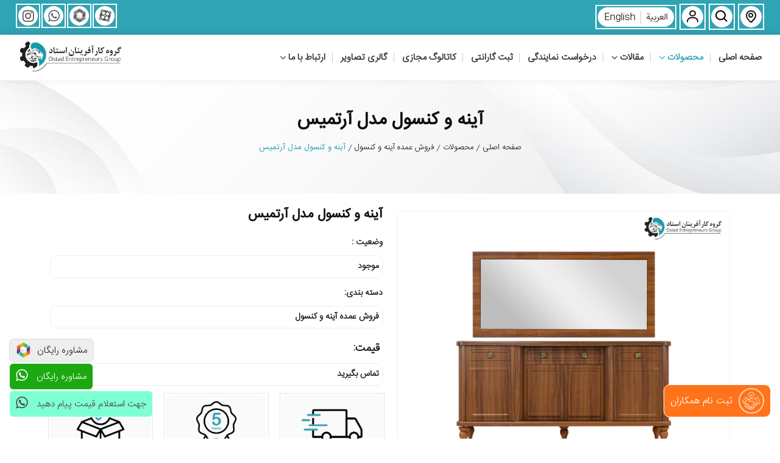

--- FILE ---
content_type: text/html; charset=UTF-8
request_url: https://ostad2010.com/product-details.php?id=193
body_size: 59797
content:
<!doctype html>
<html lang="fa">
<head>
    <title>آینه و کنسول مدل آرتمیس  | گروه کارآفرینان استاد</title>
    <meta name="description" content="آینه و کنسول چوبی دارای 1 کشو 4 درب 2 طبقه با ارتفاع 160 - فروش فقط به صورت عمده به همکار - برای ثبت سفارش تماس بگیرید ">
    <meta charset="utf-8">
<meta name="viewport" content="width=device-width, initial-scale=1, shrink-to-fit=no">
<meta name="robots" content="index, follow">

<link rel="icon" type="image/png" sizes="32x32" href="assets/images/favicon/favicon-32x32.png">
<link rel="icon" type="image/png" sizes="16x16" href="assets/images/favicon/favicon-16x16.png">
<link rel="apple-touch-icon" sizes="180x180" href="assets/images/favicon/apple-touch-icon.png">
<link rel="icon" type="image/png" sizes="192x192" href="assets/images/favicon/android-chrome-192x192.png">
<link rel="icon" type="image/png" sizes="512x512" href="assets/images/favicon/android-chrome-512x512.png">

<link rel="stylesheet" href="assets/css/bootstrap.min.css">
<link rel="stylesheet" href="assets/css/owl.theme.default.min.css">
<link rel="stylesheet" href="assets/css/owl.carousel.min.css">
<link rel="stylesheet" href="assets/css/boxicons.min.css">
<link rel="stylesheet" href="assets/css/flaticon.css">
<link rel="stylesheet" href="assets/css/meanmenu.min.css">
<link rel="stylesheet" href="assets/css/animate.min.css">
<link rel="stylesheet" href="assets/css/style.css">
<link rel="stylesheet" href="assets/css/responsive.css">
<link rel="stylesheet" href="assets/css/font-awesome.min.css">

<link rel="canonical" href="https://ostad2010.com/product-details.php?id=193"/>

<!-- Global site tag (gtag.js) - Google Analytics -->
<script async src="https://www.googletagmanager.com/gtag/js?id=G-EB16NX0MKK"></script>
<script>
    window.dataLayer = window.dataLayer || [];

    function gtag() {
        dataLayer.push(arguments);
    }

    gtag('js', new Date());

    gtag('config', 'G-EB16NX0MKK');
</script></head>
<body style="direction: rtl;text-align: right">

<header class="header-area">
        <div class="top-header">
        <div class="container">
            <div class="row align-items-center">
                <div class="col-md-6 col-sm-6">
                    <div class="header-left-content">
                        <div class="others-options2">
                            <ul>
                                <li>
                                    <span class="burger-menu">
                                        <i class="bx bx-map"></i>
                                    </span>
                                </li>
                                <li>
                                    <button type="button" class="search-btn" data-bs-toggle="modal" data-bs-target="#exampleModalsrc" title="جستجو" style="background:transparent">
                                        <i class="bx bx-search"></i>
                                    </button>
                                </li>
                                <li>
                                    <a href="register.php" class="log-in-register" title="ثبت نام همکاران">
                                        <i class="bx bx-user"></i>
                                    </a>
                                </li>
                                <li class="header-language">
                                    <a href="ar/" class="nav-link">العربية</a>
                                    <a href="en/" class="nav-link">English</a>
                                </li>
                            </ul>
                        </div>
                    </div>
                </div>
                <div class="col-md-6 col-sm-6">
                    <div class="header-right-content">
                        <ul class="social-link">
                            <li>
                                <a href="https://instagram.com/ostad2010" target="_blank" title="اینستاگرام گروه کارآفرینان استاد">
                                    <i class="fa fa-instagram"></i>
                                </a>
                            </li>
                            <li id="topSocialWeb">
                                <a href="https://web.whatsapp.com/send?phone=+989382015563" target="_blank" title="واتساپ گروه کارآفرینان استاد">
                                    <i class="fa fa-whatsapp"></i>
                                </a>
                            </li>
                            <li id="topSocialPhone">
                                <a href="https://api.whatsapp.com/send?phone=+989382015563" target="_blank" title="واتساپ گروه کارآفرینان استاد">
                                    <i class="fa fa-whatsapp"></i>
                                </a>
                            </li>
                            <li>
                                <a href="https://rubika.ir/Ostad_Industrial_Group" target="_blank" title="روبیکا گروه کارآفرینان استاد">
                                    <i style="display: inline-block;"><img src="assets/images/rubika-2.png" style="width: 25px; height: 25px; padding: 1px;"></i>
                                </a>
                            </li>
                            <li>
                                <a href="https://www.aparat.com/ostad2010" target="_blank" title="آپارات گروه کارآفرینان استاد">
                                    <i style="display: inline-block;"><img src="assets/images/aparat.png" style="width: 25px; height: 25px; padding: 0px; opacity: 0.8;"></i>
                                </a>
                            </li>
                        </ul>
                    </div>
                </div>
            </div>
        </div>
    </div>


    <div class="navbar-area">
        <div class="mobile-responsive-nav">
            <div class="container">
                <div class="mobile-responsive-menu">
                    <div class="logo">
                        <a href="index.php">
                            <img src="assets/images/logo-dark2.png" alt="گروه کارآفرینان استاد" style="width:200px; margin-bottom:3px;">
                        </a>
                    </div>
                </div>
            </div>
        </div>
        <div class="desktop-nav">
            <div class="container">
                <nav class="navbar navbar-expand-md navbar-light" dir="ltr">
                    <a class="navbar-brand" href="index.php">
                        <img src="assets/images/logo-dark2.png" alt="گروه کارآفرینان استاد" style="width:200px; margin-bottom:3px;">
                    </a>
                    <div class="collapse navbar-collapse mean-menu" id="navbarSupportedContent">
                        <ul class="navbar-nav" dir="rtl">
                            <li class="nav-item">
                                <a href="index.php" class="nav-link ">صفحه اصلی</a>
                            </li>
                            <li class="nav-item">
                                <a href="products.php" class="nav-link active">محصولات <i class="fa fa-angle-down" style="font-size:16px;top:2px;"></i></a>
                                <ul class="dropdown-menu">
                                                                        <li class="nav-item">
                                        <a href="products.php?parent=1" class="nav-link">ست کامل آینه کنسول</a>
                                                                            </li>
                                                                        <li class="nav-item">
                                        <a href="products.php?parent=2" class="nav-link">فروش عمده میز تلویزیون </a>
                                                                            </li>
                                                                        <li class="nav-item">
                                        <a href="products.php?parent=4" class="nav-link">فروش عمده آینه و کنسول</a>
                                                                            </li>
                                                                        <li class="nav-item">
                                        <a href="products.php?parent=6" class="nav-link">فروش عمده جلومبلی و عسلی</a>
                                                                            </li>
                                                                        <li class="nav-item">
                                        <a href="products.php?parent=15" class="nav-link">فروش عمده جاکفشی</a>
                                                                            </li>
                                                                    </ul>
                            </li>
                            <li class="nav-item" style="display:none">
                                <a href="blog.php" class="nav-link ">مقالات</a>
                            </li>
                            <li class="nav-item">
                                <a href="blog.php" class="nav-link ">مقالات <i class="fa fa-angle-down" style="font-size:16px;top:2px;"></i></a>
                                <ul class="dropdown-menu">
                                                                        <li class="nav-item">
                                        <a href="blog.php?g=5" class="nav-link">جاکفشی</a>
                                    </li>
                                                                        <li class="nav-item">
                                        <a href="blog.php?g=4" class="nav-link">جلومبلی و میز عسلی</a>
                                    </li>
                                                                        <li class="nav-item">
                                        <a href="blog.php?g=3" class="nav-link">میز تلویزیون</a>
                                    </li>
                                                                        <li class="nav-item">
                                        <a href="blog.php?g=2" class="nav-link">آینه کنسول</a>
                                    </li>
                                                                        <li class="nav-item">
                                        <a href="blog.php?g=1" class="nav-link">ست کامل آینه کنسول</a>
                                    </li>
                                                                    </ul>
                            </li>
                            <li class="nav-item"> 
                                <a href="representation.php" class="nav-link ">درخواست نمایندگی</a>
                            </li>
                            <li class="nav-item">
                                <a href="guarantee.php" class="nav-link ">ثبت گارانتی</a>
                            </li>
                            <li class="nav-item"> 
                                <a href="https://www.ostad2010.com/catalog-1404-10-1.pdf" target="_blank" class="nav-link">کاتالوگ مجازی</a>
                            </li>
                            <li class="nav-item">
                                <a href="gallery.php" class="nav-link ">گالری تصاویر</a>
                            </li>
                            <li class="nav-item">
                                <a href="#" class="nav-link"> ارتباط با ما <i class="fa fa-angle-down" style="font-size:16px;top:2px;"></i></a>
                                <ul class="dropdown-menu">
                                    <li class="nav-item">
                                        <a href="branch.php" class="nav-link ">شعبه ها </a>
                                    </li>
                                    <li class="nav-item">
                                        <a href="contact-us.php" class="nav-link ">تماس با ما </a>
                                    </li>
                                    <li class="nav-item">
                                        <a href="about-us.php" class="nav-link ">درباره ما </a>
                                    </li>
                                </ul>
                            </li>
                        </ul>
                    </div>
                </nav>
            </div>
        </div>
    </div></header>

<div class="modal fade search-modal-area" id="exampleModalsrc">
    <div class="modal-dialog modal-dialog-centered">
        <div class="modal-content">
            <button type="button" data-bs-dismiss="modal" class="closer-btn">
                <i class="bx bx-x"></i>
            </button>
            <div class="modal-body">
                <form class="search-box" action="products.php">
                    <div class="search-input">
                        <input type="text" name="search" placeholder="جستجوی محصول ..." class="form-control">
                        <button type="submit" class="search-btn">
                            <i class="bx bx-search"></i>
                        </button>
                    </div>
                </form>
            </div>
        </div>
    </div>
</div>


<div class="sidebar-modal">
    <div class="sidebar-modal-inner">
        <div class="sidebar-header">
            <div class="sidebar-logo">
                <img src="assets/images/logo-dark2.png" alt="Image" style="width:215px;">
            </div>
            <span class="close-btn sidebar-modal-close-btn">
                <i class="bx bx-x"></i>
            </span>
        </div>
        <div class="contact-us">
            <h3>با ما تماس بگیرید</h3>
            <ul>
                                        <li>
                            <i class="fa fa-phone"></i>
                            09382015563                        </li>
                                                <li>
                            <i class="fa fa-phone"></i>
                            021-55287043<br>021-55287044                        </li>
                                                <li>
                            <i class="fa fa-envelope"></i>
                            info@ostad2010.com                        </li>
                                                <li>
                            <i class="fa fa-map-marker"></i>
                            بزرگراه تهران-ساوه، جاده ی رباط کریم به شهریار، بعد از الارد، میدان شهید همدانی، شرکت گروه کارآفرینان استاد                        </li>
                                    </ul>
        </div>
    </div>
</div>

<div class="page-title-area">
    <div class="container">
        <div class="page-title-content">
            <h1>آینه و کنسول مدل آرتمیس </h1>
            <ul>
                <li><a href="index.php">صفحه اصلی</a></li>
                <li><a href="products.php">محصولات</a></li>
                <li><a href="products.php?parent=4">فروش عمده آینه و کنسول</a></li>
                <li class="active"><h2 style="font-size: unset;font-weight: normal;color: unset;">آینه و کنسول مدل آرتمیس </h2></li>
            </ul>
        </div>
    </div>
</div>


<section class="shop-details-area pb-0 pt-3">
    <div class="container">

        <div class="row align-items-center">
            <div class="col-lg-6 col-md-12 mb-5" style="position:relative;">
                <div class="product-view-one-image">
                    <div id="big" class="owl-carousel owl-theme" dir="ltr">
                                                <div class="item">
                            <img src="upload/product/2b7cc0a108745e5cbf06d21dcf75f3221.jpg" alt="آینه و کنسول مدل آرتمیس " style="border: 1px solid #eee; border-radius: 10px;">
                        </div>
                                                <div class="item">
                            <img src="upload/product-image/5dc94634f9aa9e8084ec60029a0f5a722.jpg" alt="آینه و کنسول مدل آرتمیس " style="border: 1px solid #eee; border-radius: 10px;">
                            <span class="item-after"></span>
                        </div>
                                                <div class="item">
                            <img src="upload/product-image/34a50f77ee9666efeccb12d61e0bde1b3.jpg" alt="آینه و کنسول مدل آرتمیس " style="border: 1px solid #eee; border-radius: 10px;">
                            <span class="item-after"></span>
                        </div>
                                                <div class="item">
                            <img src="upload/product-image/a0e2204d286516ae4567d687ea50fd324.jpg" alt="آینه و کنسول مدل آرتمیس " style="border: 1px solid #eee; border-radius: 10px;">
                            <span class="item-after"></span>
                        </div>
                                                <div class="item">
                            <img src="upload/product-image/55604345171ceb2b491a45cf6981bb6f5.jpg" alt="آینه و کنسول مدل آرتمیس " style="border: 1px solid #eee; border-radius: 10px;">
                            <span class="item-after"></span>
                        </div>
                                                <div class="item">
                            <img src="upload/product-image/9f06190a8779cf7885a081a36619bcec6.jpg" alt="آینه و کنسول مدل آرتمیس " style="border: 1px solid #eee; border-radius: 10px;">
                            <span class="item-after"></span>
                        </div>
                                                <div class="item">
                            <img src="upload/product-image/f62969ddf57b603a211d4103f6d608f37.jpg" alt="آینه و کنسول مدل آرتمیس " style="border: 1px solid #eee; border-radius: 10px;">
                            <span class="item-after"></span>
                        </div>
                                            </div>
                                        <div id="thumbs" class="owl-carousel owl-theme">
                        <div class="item" style="padding:0 5px;">
                            <img src="upload/product/2b7cc0a108745e5cbf06d21dcf75f3221.jpg" alt="آینه و کنسول مدل آرتمیس " style="border: 1px solid #eee; border-radius: 10px;">
                        </div>
                                                <div class="item" style="padding:0 5px;">
                            <img src="upload/product-image/5dc94634f9aa9e8084ec60029a0f5a722.jpg" alt="آینه و کنسول مدل آرتمیس " style="border: 1px solid #eee; border-radius: 10px;">
                        </div>
                                                <div class="item" style="padding:0 5px;">
                            <img src="upload/product-image/34a50f77ee9666efeccb12d61e0bde1b3.jpg" alt="آینه و کنسول مدل آرتمیس " style="border: 1px solid #eee; border-radius: 10px;">
                        </div>
                                                <div class="item" style="padding:0 5px;">
                            <img src="upload/product-image/a0e2204d286516ae4567d687ea50fd324.jpg" alt="آینه و کنسول مدل آرتمیس " style="border: 1px solid #eee; border-radius: 10px;">
                        </div>
                                                <div class="item" style="padding:0 5px;">
                            <img src="upload/product-image/55604345171ceb2b491a45cf6981bb6f5.jpg" alt="آینه و کنسول مدل آرتمیس " style="border: 1px solid #eee; border-radius: 10px;">
                        </div>
                                                <div class="item" style="padding:0 5px;">
                            <img src="upload/product-image/9f06190a8779cf7885a081a36619bcec6.jpg" alt="آینه و کنسول مدل آرتمیس " style="border: 1px solid #eee; border-radius: 10px;">
                        </div>
                                                <div class="item" style="padding:0 5px;">
                            <img src="upload/product-image/f62969ddf57b603a211d4103f6d608f37.jpg" alt="آینه و کنسول مدل آرتمیس " style="border: 1px solid #eee; border-radius: 10px;">
                        </div>
                                            </div>
                                    </div>
            </div>
            <div class="col-lg-6 col-md-12">
                <div class="shop-details-desc">
                    <h3>آینه و کنسول مدل آرتمیس </h3>
                    <div class="shop-review" style="font-size: 14px;font-weight:bold;">
                        <span style="display: block;margin-bottom: 10px;">وضعیت :</span>
                        <p class="product-detail-box" style="border-radius:10px;">موجود</p>
                                                    <span style="display: block;margin-bottom: 10px;">دسته بندی:</span>
                            <p class="product-detail-box" style="border-radius:10px;">فروش عمده آینه و کنسول</p>
                                            </div>
                    <div class="price">
                        <span class="new-price" style="display: block;margin-bottom: 10px;">قیمت: </span>
                        <p class="product-detail-box" style="border-radius:10px;">تماس بگیرید</p>
                        <div class="row">
                            <div class="col-md-4">
                                <div class="company-feature mb-3">
                                    <img src="assets/images/send.png">
                                    <p>ارسال سریع</p>
                                </div>
                            </div>
                            <div class="col-md-4">
                                <div class="company-feature mb-3">
                                    <img src="assets/images/guarantee.png">
                                    <p>5 سال ضمانت</p>
                                </div>
                            </div>
                            <div class="col-md-4">
                                <div class="company-feature mb-3">
                                    <img src="assets/images/quality.png">
                                    <p>بهترین کیفیت</p>
                                </div>
                            </div>
                        </div>
                    </div>

                    <form action="#" method="post">
                        <input type="hidden" name="productId" value="193" required>
                        <div class="shop-add-to-cart">
                            <h3> رنگ:</h3><span style="border: 1px solid #ddd; padding: 9px 20px; margin-left:10px;display:inline-block; border-radius:10px;">والیس </span>                            
                        </div>
                        <div class="shop-add-to-cart" style="border:unset;margin-bottom: 0;padding-bottom: 0; display:none">
                            <h3> تعداد:</h3>
                            <div class="input-counter">
                                <span class="minus-btn">
                                    <i class="bx bx-minus"></i>
                                </span>
                                <input type="text" value="1" min="1" name="count">
                                <span class="plus-btn">
                                    <i class="bx bx-plus"></i>
                                </span>
                            </div>
                        </div>
                    </form>
                </div>
            </div>
            
            <div class="col-lg-12 col-md-12">
                <div class="tab shop-details-tab">
                    <div class="row">
                        <div class="col-lg-12 col-md-12">
                            <ul class="tabs">
                                <li>توضیحات</li>
                                <li>مشخصات</li>
                                <li>ویدیو</li>
                            </ul>
                        </div>
                        <div class="col-lg-12 col-md-12">
                            <div class="tab_content">
                                <div class="tabs_item">
                                    <div class="shop-details-tab-content product-detail">
                                        <p>آینه و کنسول آرتمیس در سایز 160 با طراحی مینیمال و ترکیبی چشمنواز از متریال با کیفیت، انتخابی شیک و کاربردی برای فضاها ی مدرن<br />است.<br />این کنسول شامل چهار درب، ی ک کشو و چهار طبقه داخلی است که فضای مناسبی برای نظمده ی و ذخیرهسازی فراهم م یآورد.<br />بدنهی آن از ام دی اف مرغوب ساخته شده و با روکش وکیوم ظری ف، جلوهای یکدست و مقاوم در برابر خط و خش دارد.<br />آینهی مستطی لشکل، با طراحی ساده و هماهنگ با کنسول، زیبایی این ترکیب را کامل میکند .<br />آرتمیس گزین های ایدهآل برای دکورا سیو نها یی است که بهدنبال زیبایی ، عملکرد و کیفیت هستند.</p>                                        <p style="font-weight:bold">مزایای محصولات گروه کارآفرینان استاد</p>
                                        <ul style="list-style: circle; line-height: 40px;">
                                            <li>تولید در کارخانه و به صورت کاملا مکانیزه روی ریل ها صورت می گیرد. </li>
                                            <li>کیفیت بالاتر و قیمت کمتر به نسبت دیگر شرکت ها</li>
                                            <li> بسته بندی حرفه ای و صادراتی(ضربه گیر،تسمه،حباب،کارتن)</li>
                                            <li> تماما ام دی اف بودن محصولات (به هیچ عنوان از نئوپان استفاده نشده است)</li>
                                            <li>روکش ها (3 دهم )کره ای و سوپرمات های 0.35 (سی و پنج صدمی) </li>
                                            <li>بالاترین کیفیت چسب های وکیوم آلمانی</li>
                                            <li>اتصالات تمام الیت (حتی کوچکترین قطعات)</li>
                                            <li>کشوهای شیار خورده(منگنه ندارد) و با استحکام بالا</li>
                                            <li>جنس ویژه پایه ها (نشکن و ضد خش بودن )</li>
                                            <li>آبکاری فورتیک پایه ها و یراق آلات با کیفیت درجه یک</li>
                                            <li>استفاده از رنگ با کیفیت عالی (پارس اشن) و مهارت بالای استادان کار در هماهنگی و یکسان بودن رنگ در تمام محصولات</li>
                                            <li>گارانتی 5 ساله واقعی برای تمام قطعات</li>
                                            <li>تحویل به موقع سفارشات به ویژه در زمان های ویژه(شب عید)</li>
                                            <li>استفاده از اتصالات خاص (دوبل، الیت و غیره )جهت استحکام هرچه بیشتر</li>
                                            <li>استفاده از ورق 16 میل حتی پشت محصولات (کنسول،میز تلویزیون)</li>
                                            <li>آینه ها با جیوه بالا و چسب مخصوص تولید میشود.</li>
                                            <li>عدم فروش محصولات به صورت تک به مشتریان خانگی در سایت و پیج شرکت و معرفی نمایندگان فروش جهت فروش محصولات</li>
                                            <li>ارایه فیلم و عکس با کیفیت از محصولات جهت بهره برداری در صفحات مجازی</li>
                                            <li>فعالیت انحصاری نمایندگان(در مجاورت نمایندگان فروش فعال نمایندگی جدید صادر نمی شود.)</li>
                                            <li>قرار دادن هدیه (اشانتیون ) به همراه محصول جهت ایجاد پروموشن فروش</li>
                                            <!--<li>قرعه کشی های ماهانه شرکت جهت علاقه مند کردن مشتریان خانگی به خرید محصول از نمایندگان فروش</li>-->
                                        </ul>
                                        <p style="font-weight:bold;">برای کسب اطلاعات بیشتر و شرایط فروش با کارشناسان ما در <a href="tel:+989382015563" target="_blank">تماس</a> باشید</p>
                                    </div>
                                </div>
                                <div class="tabs_item">
                                    <div class="shop-details-tab-content">
                                        <ul class="additional-information p-0">
                                            <li><span style="font-weight:bold; width:100%; margin-bottom:0;">» مشخصات آینه و کنسول مدل آرتمیس </span></li><li><span>جنس </span>MDF درجه یک </li><li><span>رنگ </span>والیس </li><li><span>تعداد درب </span>4 درب </li><li><span>تعداد کشو </span>1 عدد </li><li><span>تعداد قفسه </span>5 عدد </li><li><span>طول </span>160 سانتی متر </li><li><span>عرض </span>40 سانتی متر </li><li><span>ارتفاع </span>83 سانتی متر </li><li><span>وزن </span>70 سانتی متر </li><li><span>تعداد آینه </span>یک آینه </li><li><span>سایز پایه </span>20 سانتی متر </li><li><span>شکل آینه </span>مستطیل </li><li><span>طول آینه </span>145 سانتی متر </li><li><span>عرض آینه </span>68 سانتی متر </li><li><span>سایز پایه </span>20 سانتی متر </li>                                        </ul>
                                    </div>
                                </div>
                                <div class="tabs_item">
                                    <div class="shop-details-tab-content">
                                        <div class="row">
                                                                                            <div class="col-md-8 mb-3" style="margin:auto">
                                                    <div class="product-video">
                                                        <div id="70336321002"><script type="text/JavaScript" src="https://www.aparat.com/embed/e37von7?data[rnddiv]=70336321002&data[responsive]=yes"></script></div>                                                        <p>آینه و کنسول مدل آرتمیس </p>
                                                    </div>
                                                </div>
                                                                                    </div>
                                        <div style="text-align: center; margin-top: 50px;">
                                                                                    </div>
                                    </div>
                                </div>
                            </div>
                        </div>
                    </div>
                </div>
            </div>
        </div>
    </div>
</section>


<div class="product-area bg-color pt-100 pb-70">
    <div class="container">
        <div class="section-title" style="max-width: unset; margin-bottom: 15px;">
            <h2 style="border-bottom: 1px solid #eee;padding-bottom: 11px;font-size: 25px;">محصولات مرتبط</h2>
        </div>
        <div class="related-product owl-theme owl-carousel">
                        <div class="single-best-selling product-hover p-3 mt-1">
                <div class="product-img">
                                        <a href="product-details.php?id=336"><div class="product">
                            <img src="upload/product/29fed643f22efa9398f9ab4eda7742640.jpg" alt="آینه کنسول مدل لیانا" style="border-radius: 3px;">
                        </div>
                    </a>
                </div>
                <div class="best-selling-content">
                    <h3>
                        <a href="product-details.php?id=336">آینه کنسول مدل لیانا</a>
                    </h3>
                                        <p style="color:#e65117">برای استعلام قیمت تماس بگیرید</p>
                    <a href="product-details.php?id=336" class="default-btn mb-2" style="direction: rtl; font-size:14px; padding: 3px 20px; line-height: 2; border-radius: 8px;">
                        اطلاعات بیشتر <i class="bx bx-left-arrow-alt" style="position: relative; top: 5px; right: 4px; font-size: 19px;"></i>
                    </a>
                </div>
            </div>
                        <div class="single-best-selling product-hover p-3 mt-1">
                <div class="product-img">
                                        <a href="product-details.php?id=332"><div class="product">
                            <img src="upload/product/2a1121f0e32ac66cf5b43edf5a7ad41b0.jpg" alt="آینه کنسول مدل کاریزما" style="border-radius: 3px;">
                        </div>
                    </a>
                </div>
                <div class="best-selling-content">
                    <h3>
                        <a href="product-details.php?id=332">آینه کنسول مدل کاریزما</a>
                    </h3>
                                        <p style="color:#e65117">برای استعلام قیمت تماس بگیرید</p>
                    <a href="product-details.php?id=332" class="default-btn mb-2" style="direction: rtl; font-size:14px; padding: 3px 20px; line-height: 2; border-radius: 8px;">
                        اطلاعات بیشتر <i class="bx bx-left-arrow-alt" style="position: relative; top: 5px; right: 4px; font-size: 19px;"></i>
                    </a>
                </div>
            </div>
                        <div class="single-best-selling product-hover p-3 mt-1">
                <div class="product-img">
                                        <a href="product-details.php?id=325"><div class="product">
                            <img src="upload/product/705aee5eaddc58d976de16a669d8c7d70.jpg" alt="آینه و کنسول مدل صدف" style="border-radius: 3px;">
                        </div>
                    </a>
                </div>
                <div class="best-selling-content">
                    <h3>
                        <a href="product-details.php?id=325">آینه و کنسول مدل صدف</a>
                    </h3>
                                        <p style="color:#e65117">برای استعلام قیمت تماس بگیرید</p>
                    <a href="product-details.php?id=325" class="default-btn mb-2" style="direction: rtl; font-size:14px; padding: 3px 20px; line-height: 2; border-radius: 8px;">
                        اطلاعات بیشتر <i class="bx bx-left-arrow-alt" style="position: relative; top: 5px; right: 4px; font-size: 19px;"></i>
                    </a>
                </div>
            </div>
                        <div class="single-best-selling product-hover p-3 mt-1">
                <div class="product-img">
                                        <a href="product-details.php?id=319"><div class="product">
                            <img src="upload/product/143371552ebaa9ad080eebfe7ca0b2400.jpg" alt="آینه و کنسول مدل دنیز" style="border-radius: 3px;">
                        </div>
                    </a>
                </div>
                <div class="best-selling-content">
                    <h3>
                        <a href="product-details.php?id=319">آینه و کنسول مدل دنیز</a>
                    </h3>
                                        <p style="color:#e65117">برای استعلام قیمت تماس بگیرید</p>
                    <a href="product-details.php?id=319" class="default-btn mb-2" style="direction: rtl; font-size:14px; padding: 3px 20px; line-height: 2; border-radius: 8px;">
                        اطلاعات بیشتر <i class="bx bx-left-arrow-alt" style="position: relative; top: 5px; right: 4px; font-size: 19px;"></i>
                    </a>
                </div>
            </div>
                        <div class="single-best-selling product-hover p-3 mt-1">
                <div class="product-img">
                                        <a href="product-details.php?id=318"><div class="product">
                            <img src="upload/product/6b870d3f6ffade2fdb7e39c72b2018e20.jpg" alt="آینه و کنسول مدل رادو" style="border-radius: 3px;">
                        </div>
                    </a>
                </div>
                <div class="best-selling-content">
                    <h3>
                        <a href="product-details.php?id=318">آینه و کنسول مدل رادو</a>
                    </h3>
                                        <p style="color:#e65117">برای استعلام قیمت تماس بگیرید</p>
                    <a href="product-details.php?id=318" class="default-btn mb-2" style="direction: rtl; font-size:14px; padding: 3px 20px; line-height: 2; border-radius: 8px;">
                        اطلاعات بیشتر <i class="bx bx-left-arrow-alt" style="position: relative; top: 5px; right: 4px; font-size: 19px;"></i>
                    </a>
                </div>
            </div>
                        <div class="single-best-selling product-hover p-3 mt-1">
                <div class="product-img">
                                        <a href="product-details.php?id=317"><div class="product">
                            <img src="upload/product/ffcccb4ffdad64c312ff0330979f9a6b0.jpg" alt="آینه و کنسول مدل ماتیلدا" style="border-radius: 3px;">
                        </div>
                    </a>
                </div>
                <div class="best-selling-content">
                    <h3>
                        <a href="product-details.php?id=317">آینه و کنسول مدل ماتیلدا</a>
                    </h3>
                                        <p style="color:#e65117">برای استعلام قیمت تماس بگیرید</p>
                    <a href="product-details.php?id=317" class="default-btn mb-2" style="direction: rtl; font-size:14px; padding: 3px 20px; line-height: 2; border-radius: 8px;">
                        اطلاعات بیشتر <i class="bx bx-left-arrow-alt" style="position: relative; top: 5px; right: 4px; font-size: 19px;"></i>
                    </a>
                </div>
            </div>
                        <div class="single-best-selling product-hover p-3 mt-1">
                <div class="product-img">
                                        <a href="product-details.php?id=303"><div class="product">
                            <img src="upload/product/4f4cbedb96ae3db4dbcc200de69ef1331.jpg" alt="آینه و کنسول مدل دلوان" style="border-radius: 3px;">
                        </div>
                    </a>
                </div>
                <div class="best-selling-content">
                    <h3>
                        <a href="product-details.php?id=303">آینه و کنسول مدل دلوان</a>
                    </h3>
                     <p dir="rtl">رنگ: گردویی نسکافه ایی</p>                    <p style="color:#e65117">برای استعلام قیمت تماس بگیرید</p>
                    <a href="product-details.php?id=303" class="default-btn mb-2" style="direction: rtl; font-size:14px; padding: 3px 20px; line-height: 2; border-radius: 8px;">
                        اطلاعات بیشتر <i class="bx bx-left-arrow-alt" style="position: relative; top: 5px; right: 4px; font-size: 19px;"></i>
                    </a>
                </div>
            </div>
                        <div class="single-best-selling product-hover p-3 mt-1">
                <div class="product-img">
                                        <a href="product-details.php?id=301"><div class="product">
                            <img src="upload/product/657787c057740d50794d54d7b3c2e4d21.jpg" alt="آینه و کنسول مدل بیانسه" style="border-radius: 3px;">
                        </div>
                    </a>
                </div>
                <div class="best-selling-content">
                    <h3>
                        <a href="product-details.php?id=301">آینه و کنسول مدل بیانسه</a>
                    </h3>
                     <p dir="rtl">رنگ: خودرنگ نسکافه ایی</p>                    <p style="color:#e65117">برای استعلام قیمت تماس بگیرید</p>
                    <a href="product-details.php?id=301" class="default-btn mb-2" style="direction: rtl; font-size:14px; padding: 3px 20px; line-height: 2; border-radius: 8px;">
                        اطلاعات بیشتر <i class="bx bx-left-arrow-alt" style="position: relative; top: 5px; right: 4px; font-size: 19px;"></i>
                    </a>
                </div>
            </div>
                    </div>
    </div>
</div>


<footer class="footer-area pt-5 pb-3">
    <div class="container">
        <div class="row">
            <div class="col-lg-3 col-md-6">
                <div class="single-footer-widget">
                    <h3>درباره ما</h3>
                    <a href="index.php" id="footerLogo" style="background:unset">
                        <img src="assets/images/logo-light2.png" alt="گروه صنعتی استاد">
                    </a>
                                        <p>گروه کارآفرینان استاد با بیش از دو دهه فعالیت در ساخت مبلمان و صنایع چوبی با افتخار به آگاهی می‌رساند تلاش و کوشش مهندسین تحصیل کرده و خبره به همراه تیم مجرب طراحی و بهره‌گیری از ماشین‌های مدرن و تمام اتوماتیک توانسته تولیدی با کیفیت که در خور سلیقه‌ شماست تقدیم حضور پرمهرتان کند.</p>
                                    </div>
            </div>
            <div class="col-lg-3 col-md-6">
                <div class="single-footer-widget">
                    <h3>با ما تماس بگیرید</h3>
                    <ul class="address">
                                                        <li>
                                    <span>تلفن همراه </span>
                                    <i class="fa fa-phone"></i>
                                    <a>09382015563</a>
                                </li>
                                                                <li>
                                    <span>تلفن ثابت </span>
                                    <i class="fa fa-phone"></i>
                                    <a>021-55287043<br>021-55287044</a>
                                </li>
                                                                <li>
                                    <span>ایمیل </span>
                                    <i class="fa fa-envelope"></i>
                                    <a>info@ostad2010.com</a>
                                </li>
                                                                <li>
                                    <span>آدرس </span>
                                    <i class="fa fa-map-marker"></i>
                                    <a>بزرگراه تهران-ساوه، جاده ی رباط کریم به شهریار، بعد از الارد، میدان شهید همدانی، شرکت گروه کارآفرینان استاد</a>
                                </li>
                                                    </ul>
                </div>
                
            </div>
            <div class="col-lg-4 col-md-6">
                <div class="single-footer-widget">
                    <h3>ست محصولات</h3>
                    <ul class="import-link">
                        <div class="row">
                                                <li class="col-lg-6 col-md-6 col-sm-6 col-6">
                            <a href="product-details.php?id=327"><i class="fa fa-circle" style="font-size: 9px; color: #2fa4b4"></i> آینه کنسول مدل لیانا</a>
                        </li>
                                                <li class="col-lg-6 col-md-6 col-sm-6 col-6">
                            <a href="product-details.php?id=326"><i class="fa fa-circle" style="font-size: 9px; color: #2fa4b4"></i> آینه کنسول مدل کاریزما</a>
                        </li>
                                                <li class="col-lg-6 col-md-6 col-sm-6 col-6">
                            <a href="product-details.php?id=309"><i class="fa fa-circle" style="font-size: 9px; color: #2fa4b4"></i> آینه کنسول مدل صدف</a>
                        </li>
                                                <li class="col-lg-6 col-md-6 col-sm-6 col-6">
                            <a href="product-details.php?id=308"><i class="fa fa-circle" style="font-size: 9px; color: #2fa4b4"></i> آینه کنسول مدل دنیز</a>
                        </li>
                                                <li class="col-lg-6 col-md-6 col-sm-6 col-6">
                            <a href="product-details.php?id=307"><i class="fa fa-circle" style="font-size: 9px; color: #2fa4b4"></i> آینه کنسول مدل رادو</a>
                        </li>
                                                <li class="col-lg-6 col-md-6 col-sm-6 col-6">
                            <a href="product-details.php?id=306"><i class="fa fa-circle" style="font-size: 9px; color: #2fa4b4"></i> آینه کنسول مدل ماتیلدا</a>
                        </li>
                                                <li class="col-lg-6 col-md-6 col-sm-6 col-6">
                            <a href="product-details.php?id=291"><i class="fa fa-circle" style="font-size: 9px; color: #2fa4b4"></i> آینه کنسول مدل بیانسه</a>
                        </li>
                                                <li class="col-lg-6 col-md-6 col-sm-6 col-6">
                            <a href="product-details.php?id=290"><i class="fa fa-circle" style="font-size: 9px; color: #2fa4b4"></i> آینه کنسول مدل دلوان</a>
                        </li>
                                                <li class="col-lg-6 col-md-6 col-sm-6 col-6">
                            <a href="product-details.php?id=289"><i class="fa fa-circle" style="font-size: 9px; color: #2fa4b4"></i> آینه کنسول مدل دلفی</a>
                        </li>
                                                <li class="col-lg-6 col-md-6 col-sm-6 col-6">
                            <a href="product-details.php?id=273"><i class="fa fa-circle" style="font-size: 9px; color: #2fa4b4"></i> آینه کنسول مدل لورنتا</a>
                        </li>
                                                <li class="col-lg-6 col-md-6 col-sm-6 col-6">
                            <a href="product-details.php?id=271"><i class="fa fa-circle" style="font-size: 9px; color: #2fa4b4"></i> آینه کنسول مدل ماروین </a>
                        </li>
                                                <li class="col-lg-6 col-md-6 col-sm-6 col-6">
                            <a href="product-details.php?id=270"><i class="fa fa-circle" style="font-size: 9px; color: #2fa4b4"></i> آینه کنسول مدل برکه </a>
                        </li>
                                                <li class="col-lg-6 col-md-6 col-sm-6 col-6">
                            <a href="product-details.php?id=261"><i class="fa fa-circle" style="font-size: 9px; color: #2fa4b4"></i> آینه کنسول مدل نیکا</a>
                        </li>
                                                <li class="col-lg-6 col-md-6 col-sm-6 col-6">
                            <a href="product-details.php?id=259"><i class="fa fa-circle" style="font-size: 9px; color: #2fa4b4"></i> آینه کنسول مدل غزل</a>
                        </li>
                                                <li class="col-lg-6 col-md-6 col-sm-6 col-6">
                            <a href="product-details.php?id=178"><i class="fa fa-circle" style="font-size: 9px; color: #2fa4b4"></i> آینه کنسول مدل آرتمیس</a>
                        </li>
                                                <li class="col-lg-6 col-md-6 col-sm-6 col-6">
                            <a href="product-details.php?id=176"><i class="fa fa-circle" style="font-size: 9px; color: #2fa4b4"></i> آینه کنسول مدل پاریس</a>
                        </li>
                                                <li class="col-lg-6 col-md-6 col-sm-6 col-6">
                            <a href="product-details.php?id=168"><i class="fa fa-circle" style="font-size: 9px; color: #2fa4b4"></i> آینه کنسول مدل مانستر</a>
                        </li>
                                                <li class="col-lg-6 col-md-6 col-sm-6 col-6">
                            <a href="product-details.php?id=163"><i class="fa fa-circle" style="font-size: 9px; color: #2fa4b4"></i> آینه کنسول مدل لاریسا </a>
                        </li>
                                                <li class="col-lg-6 col-md-6 col-sm-6 col-6">
                            <a href="product-details.php?id=128"><i class="fa fa-circle" style="font-size: 9px; color: #2fa4b4"></i> آینه کنسول مدل هرمس </a>
                        </li>
                                                </div>
                    </ul>
                </div>
            </div>
            <div class="col-lg-2 col-md-6">
                <div class="single-footer-widget">
                    <h3>مقالات اخیر</h3>
                    <ul class="import-link">
                                                <li>
                            <a href="blog-details.php?id=120" style="text-align: justify; line-height: 30px;"><i class="fa fa-circle" style="font-size: 9px; color: #2fa4b4"></i> ترندهای دکوراسیون 2026 برای خانه‌های کوچک </a>
                        </li>
                                                <li>
                            <a href="blog-details.php?id=119" style="text-align: justify; line-height: 30px;"><i class="fa fa-circle" style="font-size: 9px; color: #2fa4b4"></i> راهنمای چیدمان اتاق نشیمن با آینه، کنسول، میز تلویزیون و میز عسلی </a>
                        </li>
                                                <li>
                            <a href="blog-details.php?id=118" style="text-align: justify; line-height: 30px;"><i class="fa fa-circle" style="font-size: 9px; color: #2fa4b4"></i> تولید کننده جاکفشی </a>
                        </li>
                                                <li>
                            <a href="blog-details.php?id=117" style="text-align: justify; line-height: 30px;"><i class="fa fa-circle" style="font-size: 9px; color: #2fa4b4"></i> فروش عمده میز تلویزیون نکات مهم برای خریداران عمده </a>
                        </li>
                                                <li>
                            <a href="blog-details.php?id=116" style="text-align: justify; line-height: 30px;"><i class="fa fa-circle" style="font-size: 9px; color: #2fa4b4"></i> انواع آینه کنسول و تفاوت‌ها؛ راهنمای انتخاب بهترین مدل </a>
                        </li>
                                            </ul>
                </div>
            </div>
        </div>
    </div>
</footer>


<div class="copy-right-area">
    <div class="container">
        <div class="row">
            <div class="col-lg-12">
                <ul class="terms-condition" style="text-align:center;margin-bottom:30px;">
                    <li>
                        <a href="privacy-policy.php">شرایط و ضوابط </a>
                    </li>
                    <li>
                        <a href="faq.php">سوالات متداول</a>
                    </li>
                </ul>
                <p style="text-align: center">&copy; 1400 <a href="https://mr-coder.ir" target="_blank">طراحی وب</a> سایت  <i class="icofont-heart"></i> گروه<a href="https://mr-coder.ir" target="_blank"> آقای کدنویس</a> </p>
            </div>
        </div>
    </div>
</div>

<!--<a href="tel:09364059116" class="call" id="call" target="_blank">تماس سریع <i class="fa fa-volume-control-phone"></i></a>-->
<!--<a href="tel:09364059116" target="_blank" class="price_call">جهت استعلام قیمت تماس بگیرید <i class="fa fa-volume-control-phone"></i></a>-->
<a href="https://wa.me/989382015563" class="whatsapp whatsapp2" id="whatsappWeb" style="background:aquamarine;color: #444 !important;" target="_blank" style="bottom:60px">جهت استعلام قیمت پیام دهید <i class="fa fa-whatsapp"></i></a>
<a href="https://wa.me/989382015563" class="whatsapp whatsapp2" id="whatsappPhone" style="background:aquamarine;color: #444 !important;" target="_blank" style="bottom:60px">جهت استعلام قیمت پیام دهید <i class="fa fa-whatsapp"></i></a>

<a href="https://wa.me/989382015563" class="whatsapp" id="whatsappWeb" target="_blank" style="bottom:80px">مشاوره رایگان <i class="fa fa-whatsapp"></i></a>
<a href="https://wa.me/989382015563" class="whatsapp" id="whatsappPhone" target="_blank" style="bottom:80px">مشاوره رایگان <i class="fa fa-whatsapp"></i></a>

<a target="_blank" href="https://rubika.ir/Ostad_Industrial_Group" id="rubika"><img src="assets/images/rubika.png" width="25"><span>مشاوره رایگان</span></a>
<a target="_blank" href="https://rubika.ir/Ostad_Industrial_Group" id="rubikaWeb"><img src="assets/images/rubika.png" width="25"><span>مشاوره رایگان</span></a>

<a href="register.php" class="deal"><img src="assets/images/deal.png">ثبت نام همکاران</a>

        
<div class="go-top">
    <i class="bx bx-chevrons-up"></i>
    <i class="bx bx-chevrons-up"></i>
</div>


<script data-cfasync="false" src="/cdn-cgi/scripts/5c5dd728/cloudflare-static/email-decode.min.js"></script>
<script src="assets/js/jquery.min.js"></script>

<script src="assets/js/bootstrap.bundle.min.js"></script>

<script src="assets/js/bootstrap.min.js"></script>

<script src="assets/js/meanmenu.min.js"></script>

<script src="assets/js/owl.carousel.min.js"></script>

<script src="assets/js/wow.min.js"></script>

<script src="assets/js/form-validator.min.js"></script>

<script src="assets/js/contact-form-script.js"></script>

<script src="assets/js/ajaxchimp.min.js"></script>

<script src="assets/js/range-slider.min.js"></script>

<script src="assets/js/custom.js"></script>
<script>
    function addToCompare(id){
        $.ajax({
            type: "POST",
            url: "assets/php/compare.php",
            data: "productId="+id,
            success: function(data){
                if(data == "ok"){
                    $("#message").innerHTML = "ok";
                }else if(data == "no"){
                    $("#message").innerHTML = "no";
                }
            }
        });
    }

    function addToCart(id){
        var userId = '';
        var count = $("#productCountForCart00").val();
        var colorjs = $("#productColorForCart00").val();
        $.ajax({
            type: "POST",
            url: "assets/php/cart.php",
            data: {"productId" : id , "userId" : userId , "count" : count , "colorjs" : colorjs},
            success: function(data){
                if(data == "ok"){
                    $("#insertToCart"+id).css("display","none");
                    $("#insertedToCart"+id).css("display","inline-block");
                    $(".quantity").css("display","none");

                }else if(data == "no"){
                    $("#insertToCart"+id).css("display","inline-block");
                    $("#insertedToCart"+id).css("display","none");
                }
            }
        });
    }
</script>

</body>
</html>

--- FILE ---
content_type: text/html; charset=UTF-8
request_url: https://ostad2010.com/cdn-cgi/scripts/5c5dd728/cloudflare-static/email-decode.min.js
body_size: 100023
content:
<!doctype html>
<html lang="fa">
<head>
    <title>تولیدکننده جاکفشی، میز تلویزیون و مبلمان چوبی | گروه کارآفرینان استاد</title>
    <meta name="description" content="گروه کارآفرینان استاد، تولیدکننده جاکفشی، میز تلویزیون، آینه کنسول، میز عسلی و جلو مبلی چوبی با طراحی زیبا، کیفیت بالا و قیمت مناسب.">
    <meta charset="utf-8">
<meta name="viewport" content="width=device-width, initial-scale=1, shrink-to-fit=no">
<meta name="robots" content="index, follow">

<link rel="icon" type="image/png" sizes="32x32" href="assets/images/favicon/favicon-32x32.png">
<link rel="icon" type="image/png" sizes="16x16" href="assets/images/favicon/favicon-16x16.png">
<link rel="apple-touch-icon" sizes="180x180" href="assets/images/favicon/apple-touch-icon.png">
<link rel="icon" type="image/png" sizes="192x192" href="assets/images/favicon/android-chrome-192x192.png">
<link rel="icon" type="image/png" sizes="512x512" href="assets/images/favicon/android-chrome-512x512.png">

<link rel="stylesheet" href="assets/css/bootstrap.min.css">
<link rel="stylesheet" href="assets/css/owl.theme.default.min.css">
<link rel="stylesheet" href="assets/css/owl.carousel.min.css">
<link rel="stylesheet" href="assets/css/boxicons.min.css">
<link rel="stylesheet" href="assets/css/flaticon.css">
<link rel="stylesheet" href="assets/css/meanmenu.min.css">
<link rel="stylesheet" href="assets/css/animate.min.css">
<link rel="stylesheet" href="assets/css/style.css">
<link rel="stylesheet" href="assets/css/responsive.css">
<link rel="stylesheet" href="assets/css/font-awesome.min.css">

<link rel="canonical" href="https://ostad2010.com/cdn-cgi/scripts/5c5dd728/cloudflare-static/email-decode.min.js"/>

<!-- Global site tag (gtag.js) - Google Analytics -->
<script async src="https://www.googletagmanager.com/gtag/js?id=G-EB16NX0MKK"></script>
<script>
    window.dataLayer = window.dataLayer || [];

    function gtag() {
        dataLayer.push(arguments);
    }

    gtag('js', new Date());

    gtag('config', 'G-EB16NX0MKK');
</script></head>
<body style="direction: rtl;text-align: right">

<!--<div class="preloader">-->
<!--    <div class="lds-ripple">-->
        <!--<div class="pl-flip-1 pl-flip-2"></div>-->
<!--        <img src="assets/images/logo-black.png" alt="گروه صنعتی استاد">-->
<!--    </div>-->
<!--</div>-->

<div id="bgload"></div>

<header class="header-area" id="menu1">

    <div class="top-header" style="background-color: rgba(0,0,0, 0.5);">
        <div class="container">
            <div class="row align-items-center">
                <div class="col-md-6 col-sm-6">
                    <div class="header-left-content">
                        <div class="others-options2">
                            <ul>
                                <li>
                                    <span class="burger-menu">
                                        <i class="bx bx-map"></i>
                                    </span>
                                </li>
                                <li>
                                    <button type="button" class="search-btn" data-bs-toggle="modal" data-bs-target="#exampleModalsrc" title="جستجو" style="background:transparent">
                                        <i class="bx bx-search"></i>
                                    </button>
                                </li>
                                <li>
                                    <a href="register.php" class="log-in-register" title="ثبت نام همکاران">
                                        <i class="bx bx-user"></i>
                                    </a>
                                </li>
                                <li class="header-language">
                                    <a href="ar/" class="nav-link">العربية</a>
                                    <a href="en/" class="nav-link">English</a>
                                </li>
                            </ul>
                        </div>
                    </div>
                </div>
                <div class="col-md-6 col-sm-6">
                    <div class="header-right-content">
                        <ul class="social-link">
                            <li>
                                <a href="https://instagram.com/ostad2010" target="_blank" title="اینستاگرام گروه کارآفرینان استاد">
                                    <i class="fa fa-instagram"></i>
                                </a>
                            </li>
                            <li id="topSocialWeb">
                                <a href="https://web.whatsapp.com/send?phone=+989382015563" target="_blank" title="واتساپ گروه کارآفرینان استاد">
                                    <i class="fa fa-whatsapp"></i>
                                </a>
                            </li>
                            <li id="topSocialPhone">
                                <a href="https://api.whatsapp.com/send?phone=+989382015563" target="_blank" title="واتساپ گروه کارآفرینان استاد">
                                    <i class="fa fa-whatsapp"></i>
                                </a>
                            </li>
                            <li>
                                <a href="https://rubika.ir/Ostad_Industrial_Group" target="_blank" title="روبیکا گروه کارآفرینان استاد">
                                    <i style="display: inline-block;"><img src="assets/images/rubika-2.png" style="width: 25px; height: 25px; padding: 1px;"></i>
                                </a>
                            </li>
                            <li>
                                <a href="https://www.aparat.com/ostad2010" target="_blank" title="آپارات گروه کارآفرینان استاد">
                                    <i style="display: inline-block;"><img src="assets/images/aparat.png" style="width: 25px; height: 25px; padding: 0px; opacity: 0.8;"></i>
                                </a>
                            </li>
                        </ul>
                    </div>
                </div>
            </div>
        </div>
    </div>
    <div class="navbar-area" style="background-color: rgba(0,0,0, 0.5) !important;">
        <div class="desktop-nav">
            <div class="container">
                <nav class="navbar navbar-expand-md navbar-light" dir="ltr" style="border-top:1px solid #444">
                    <a class="navbar-brand" href="index.php">
                        <img src="assets/images/logo-light2.png" alt="گروه کارآفرینان استاد" style="width:200px; margin-bottom:3px;">
                    </a>
                    <div class="collapse navbar-collapse mean-menu">
                        <ul class="navbar-nav" dir="rtl">
                            <li class="nav-item">
                                <a href="index.php" class="nav-link nav-link2 active">صفحه اصلی</a>
                            </li>
                            <li class="nav-item">
                                <a href="products.php" class="nav-link nav-link2 ">محصولات <i class="fa fa-angle-down" style="font-size:16px;top:2px;"></i></a>
                                <ul class="dropdown-menu">
                                                                                <li class="nav-item">
                                                <a href="products.php?parent=1" class="nav-link">ست کامل آینه کنسول</a>
                                                                                            </li>
                                                                                        <li class="nav-item">
                                                <a href="products.php?parent=2" class="nav-link">فروش عمده میز تلویزیون </a>
                                                                                            </li>
                                                                                        <li class="nav-item">
                                                <a href="products.php?parent=4" class="nav-link">فروش عمده آینه و کنسول</a>
                                                                                            </li>
                                                                                        <li class="nav-item">
                                                <a href="products.php?parent=6" class="nav-link">فروش عمده جلومبلی و عسلی</a>
                                                                                            </li>
                                                                                        <li class="nav-item">
                                                <a href="products.php?parent=15" class="nav-link">فروش عمده جاکفشی</a>
                                                                                            </li>
                                                                            </ul>
                            </li>
                            <li class="nav-item" style="display:none">
                                <a href="blog.php" class="nav-link nav-link2 ">مقالات</a>
                            </li>
                            <li class="nav-item">
                                <a href="blog.php" class="nav-link nav-link2 ">مقالات <i class="fa fa-angle-down" style="font-size:16px;top:2px;"></i></a>
                                <ul class="dropdown-menu">
                                                                                <li class="nav-item">
                                                <a href="blog.php?g=5" class="nav-link">جاکفشی</a>
                                            </li>
                                                                                        <li class="nav-item">
                                                <a href="blog.php?g=4" class="nav-link">جلومبلی و میز عسلی</a>
                                            </li>
                                                                                        <li class="nav-item">
                                                <a href="blog.php?g=3" class="nav-link">میز تلویزیون</a>
                                            </li>
                                                                                        <li class="nav-item">
                                                <a href="blog.php?g=2" class="nav-link">آینه کنسول</a>
                                            </li>
                                                                                        <li class="nav-item">
                                                <a href="blog.php?g=1" class="nav-link">ست کامل آینه کنسول</a>
                                            </li>
                                                                            </ul>
                            </li>
                            <li class="nav-item">
                                <a href="representation.php" class="nav-link nav-link2 ">درخواست نمایندگی</a>
                            </li>
                            <li class="nav-item">
                                <a href="guarantee.php" class="nav-link nav-link2 ">ثبت گارانتی</a>
                            </li>
                            <li class="nav-item">
                                <a href="https://www.ostad2010.com/catalog.pdf" target="_blank" class="nav-link nav-link2">کاتالوگ مجازی</a>
                            </li>
                            <li class="nav-item">
                                <a href="gallery.php" class="nav-link nav-link2 ">گالری تصاویر</a>
                            </li>
                            <li class="nav-item">
                                <a href="#" class="nav-link nav-link2"> ارتباط با ما <i class="fa fa-angle-down" style="font-size:16px;top:2px;"></i></a>
                                <ul class="dropdown-menu">
                                    <li class="nav-item">
                                        <a href="branch.php" class="nav-link ">شعبه ها </a>
                                    </li>
                                    <li class="nav-item">
                                        <a href="contact-us.php" class="nav-link ">تماس با ما </a>
                                    </li>
                                    <li class="nav-item">
                                        <a href="about-us.php" class="nav-link ">درباره ما </a>
                                    </li>
                                </ul>
                            </li>
                        </ul>
                    </div>
                </nav>
            </div>
        </div>
    </div>

</header>

<header class="header-area" id="menu2">

    <div class="top-header">
        <div class="container">
            <div class="row align-items-center">
                <div class="col-md-6 col-sm-6">
                    <div class="header-left-content">
                        <div class="others-options2">
                            <ul>
                                <li>
                                    <span class="burger-menu">
                                        <i class="bx bx-map"></i>
                                    </span>
                                </li>
                                <li>
                                    <button type="button" class="search-btn" data-bs-toggle="modal" data-bs-target="#exampleModalsrc" title="جستجو" style="background:transparent">
                                        <i class="bx bx-search"></i>
                                    </button>
                                </li>
                                <li>
                                    <a href="register.php" class="log-in-register" title="ثبت نام همکاران">
                                        <i class="bx bx-user"></i>
                                    </a>
                                </li>
                                <li class="header-language">
                                    <a href="ar/" class="nav-link">العربية</a>
                                    <a href="en/" class="nav-link">English</a>
                                </li>
                            </ul>
                        </div>
                    </div>
                </div>
                <div class="col-md-6 col-sm-6">
                    <div class="header-right-content">
                        <ul class="social-link">
                            <li>
                                <a href="https://instagram.com/ostad2010" target="_blank" title="اینستاگرام گروه کارآفرینان استاد">
                                    <i class="fa fa-instagram"></i>
                                </a>
                            </li>
                            <li id="topSocialWeb">
                                <a href="https://web.whatsapp.com/send?phone=+989382015563" target="_blank" title="واتساپ گروه کارآفرینان استاد">
                                    <i class="fa fa-whatsapp"></i>
                                </a>
                            </li>
                            <li id="topSocialPhone">
                                <a href="https://api.whatsapp.com/send?phone=+989382015563" target="_blank" title="واتساپ گروه کارآفرینان استاد">
                                    <i class="fa fa-whatsapp"></i>
                                </a>
                            </li>
                            <li>
                                <a href="https://rubika.ir/Ostad_Industrial_Group" target="_blank" title="روبیکا گروه کارآفرینان استاد">
                                    <i style="display: inline-block;"><img src="assets/images/rubika-2.png" style="width: 25px; height: 25px; padding: 1px;"></i>
                                </a>
                            </li>
                            <li>
                                <a href="https://rubika.ir/Ostad_Industrial_Group" target="_blank" title="آپارات گروه کارآفرینان استاد">
                                    <i style="display: inline-block;"><img src="assets/images/aparat.png" style="width: 25px; height: 25px; padding: 0px; opacity: 0.8;"></i>
                                </a>
                            </li>
                        </ul>
                    </div>
                </div>
            </div>
        </div>
    </div>


    <div class="navbar-area">
        <div class="mobile-responsive-nav">
            <div class="container">
                <div class="mobile-responsive-menu">
                    <div class="logo">
                        <a href="index.php">
                            <img src="assets/images/logo-dark2.png" alt="گروه کارآفرینان استاد" style="width:200px; margin-bottom:3px;">
                        </a>
                    </div>
                </div>
            </div>
        </div>
        <div class="desktop-nav">
            <div class="container">
                <nav class="navbar navbar-expand-md navbar-light" dir="ltr">
                    <a class="navbar-brand" href="index.php">
                        <img src="assets/images/logo-dark2.png" alt="گروه کارآفرینان استاد" style="width:115px; margin-bottom:3px;">
                    </a>
                    <div class="collapse navbar-collapse mean-menu" id="navbarSupportedContent">
                        <ul class="navbar-nav" dir="rtl">
                            <li class="nav-item">
                                <a href="index.php" class="nav-link active">صفحه اصلی</a>
                            </li>
                            <li class="nav-item">
                                <a href="products.php" class="nav-link ">محصولات <i class="fa fa-angle-down" style="font-size:16px;top:2px;"></i></a>
                                <ul class="dropdown-menu">
                                                                                <li class="nav-item">
                                                <a href="products.php?parent=1" class="nav-link">ست کامل آینه کنسول</a>
                                                                                            </li>
                                                                                        <li class="nav-item">
                                                <a href="products.php?parent=2" class="nav-link">فروش عمده میز تلویزیون </a>
                                                                                            </li>
                                                                                        <li class="nav-item">
                                                <a href="products.php?parent=4" class="nav-link">فروش عمده آینه و کنسول</a>
                                                                                            </li>
                                                                                        <li class="nav-item">
                                                <a href="products.php?parent=6" class="nav-link">فروش عمده جلومبلی و عسلی</a>
                                                                                            </li>
                                                                                        <li class="nav-item">
                                                <a href="products.php?parent=15" class="nav-link">فروش عمده جاکفشی</a>
                                                                                            </li>
                                                                            </ul>
                            </li>
                            <li class="nav-item" style="display:none">
                                <a href="blog.php" class="nav-link ">مقالات</a>
                            </li>
                            <li class="nav-item">
                                <a href="blog.php" class="nav-link ">مقالات <i class="fa fa-angle-down" style="font-size:16px;top:2px;"></i></a>
                                <ul class="dropdown-menu">
                                                                                <li class="nav-item">
                                                <a href="blog.php?g=5" class="nav-link">جاکفشی</a>
                                            </li>
                                                                                        <li class="nav-item">
                                                <a href="blog.php?g=4" class="nav-link">جلومبلی و میز عسلی</a>
                                            </li>
                                                                                        <li class="nav-item">
                                                <a href="blog.php?g=3" class="nav-link">میز تلویزیون</a>
                                            </li>
                                                                                        <li class="nav-item">
                                                <a href="blog.php?g=2" class="nav-link">آینه کنسول</a>
                                            </li>
                                                                                        <li class="nav-item">
                                                <a href="blog.php?g=1" class="nav-link">ست کامل آینه کنسول</a>
                                            </li>
                                                                            </ul>
                            </li>
                            <li class="nav-item">
                                <a href="representation.php" class="nav-link ">درخواست نمایندگی</a>
                            </li>
                            <li class="nav-item">
                                <a href="guarantee.php" class="nav-link ">ثبت گارانتی</a>
                            </li>
                            <li class="nav-item">
                                <a href="https://www.ostad2010.com/catalog.pdf" target="_blank" class="nav-link">کاتالوگ مجازی</a>
                            </li>
                            <li class="nav-item">
                                <a href="gallery.php" class="nav-link ">گالری تصاویر</a>
                            </li>
                            <li class="nav-item">
                                <a href="#" class="nav-link"> ارتباط با ما <i class="fa fa-angle-down" style="font-size:16px;top:2px;"></i></a>
                                <ul class="dropdown-menu">
                                    <li class="nav-item">
                                        <a href="branch.php" class="nav-link ">شعبه ها </a>
                                    </li>
                                    <li class="nav-item">
                                        <a href="contact-us.php" class="nav-link ">تماس با ما </a>
                                    </li>
                                    <li class="nav-item">
                                        <a href="about-us.php" class="nav-link ">درباره ما </a>
                                    </li>
                                </ul>
                            </li>
                        </ul>
                    </div>
                </nav>
            </div>
        </div>
    </div>

</header>


<div class="modal fade search-modal-area" id="exampleModalsrc">
    <div class="modal-dialog modal-dialog-centered">
        <div class="modal-content">
            <button type="button" data-bs-dismiss="modal" class="closer-btn">
                <i class="bx bx-x"></i>
            </button>
            <div class="modal-body">
                <form class="search-box" action="products.php">
                    <div class="search-input">
                        <input type="text" name="search" placeholder="جستجوی محصول ..." class="form-control">
                        <button type="submit" class="search-btn">
                            <i class="bx bx-search"></i>
                        </button>
                    </div>
                </form>
            </div>
        </div>
    </div>
</div>


<div class="sidebar-modal">
    <div class="sidebar-modal-inner">
        <div class="sidebar-header">
            <div class="sidebar-logo">
                <img src="assets/images/logo-dark2.png" alt="Image" style="width:215px;">
            </div>
            <span class="close-btn sidebar-modal-close-btn">
                <i class="bx bx-x"></i>
            </span>
        </div>
        <div class="contact-us">
            <h3>با ما تماس بگیرید</h3>
            <ul>
                                        <li>
                            <i class="fa fa-phone"></i>
                            09382015563                        </li>
                                                <li>
                            <i class="fa fa-phone"></i>
                            021-55287043<br>021-55287044                        </li>
                                                <li>
                            <i class="fa fa-envelope"></i>
                            info@ostad2010.com                        </li>
                                                <li>
                            <i class="fa fa-map-marker"></i>
                            بزرگراه تهران-ساوه، جاده ی رباط کریم به شهریار، بعد از الارد، میدان شهید همدانی، شرکت گروه کارآفرینان استاد                        </li>
                                    </ul>
        </div>
    </div>
</div>
<section>
    <div class="video-slide">
        <video id="bg-video" autoplay loop muted playsinline preload="auto" style="width: 100%; height: auto; pointer-events: none;" oncontextmenu="return false;">
            <source src="assets/main-2.mp4" type="video/mp4">
        </video>
        <div class="video-slide-overlay"></div>
        <div class="video-slide-text">
            <h1>گروه کارآفرینان استاد</h1>
            <p>تولید کننده و پخش کننده آینه کنسول، میز تلویزیون، جلومبلی و عسلی، جاکفشی</p>
        </div>
    </div>
</section>

<center>
<section class="sells-area pt-50 pt-5 center-block">
    <div class="container center-block">
        <div class="row center-block" style="justify-content:space-around">
            <h5 class="mb-5 access-title">دسترسی سریع به محصولات</h5>
            <div class="col-lg-3 col-md-6 center-block mb-5">
                <a href="products.php?parent=4" class="top-group">
                    <div class="sells-img">
                        <img src="assets/images/image1.png" alt="فروش عمده آینه و کنسول">
                        <h6 style="font-size: 18px;">فروش عمده آینه و کنسول</h6>
                    </div>
                </a>
            </div>
            <div class="col-lg-3 col-md-6 center-block mb-5">
                <a href="products.php?parent=2" class="top-group">
                    <div class="sells-img">
                        <img src="assets/images/image2.png" alt="فروش عمده میز تلویزیون">
                        <h6 style="font-size: 18px;">فروش عمده میز تلویزیون</h6>
                    </div>
                </a>
            </div>
            <div class="col-lg-3 col-md-6 center-block mb-5">
                <a href="products.php?parent=6" class="top-group">
                    <div class="sells-img">
                        <img src="assets/images/image3.png" alt="فروش عمده جلومبلی و عسلی">
                        <h6 style="font-size: 18px;">فروش عمده جلومبلی و عسلی</h6>
                    </div>
                </a>
            </div>
            <div class="col-lg-3 col-md-6 center-block mb-5">
                <a href="products.php?parent=15" class="top-group">
                    <div class="sells-img">
                        <img src="assets/images/image4.png" alt="فروش عمده جاکفشی">
                        <h6 style="font-size: 18px;">فروش عمده جاکفشی</h6>
                    </div>
                </a>
            </div>
        </div>
    </div>
</section>
</center>


<section class="sells-area pt-5 pb-5 index-about">
    <div class="container">
        <div style="background: #fff; border: 1px solid #ececec; padding: 20px; border-radius: 10px;">
            <div class="row">
                <div class="col-lg-6">
                    <h3>گروه کارآفرینان <span style="color:#2fa4b4">استاد</span></h3>
                    <p style="text-align: justify">گروه کارآفرینان استاد با بیش از دو دهه فعالیت در ساخت مبلمان و صنایع چوبی با افتخار به آگاهی می‌رساند تلاش و کوشش مهندسین تحصیل کرده و خبره به همراه تیم مجرب طراحی و بهره‌گیری از ماشین‌های مدرن و تمام اتوماتیک توانسته تولیدی با کیفیت که در خور سلیقه‌ شماست تقدیم حضور پرمهرتان کند.</p>
                    <div class="main-contact-area">
                        <div class="contact-info">
                            <ul class="address row" style="padding:20px 0">
                                <li class="col-md-6" style="padding-right:65px;">
                                    <i class="fa fa-phone" style="top:0px;"></i>
                                    <span>تلفن ثابت</span>
                                    <a href="tel:+982155287043" target="_blank">021-55287043</a>
                                </li>
                                <li class="col-md-6" style="padding-right:65px;">
                                    <i class="fa fa-phone" style="top:0px;"></i>
                                    <span>تلفن همراه</span>
                                    <a href="tel:+989382015563" target="_blank">09382015563</a>
                                </li>
                                <li class="col-md-6" style="padding-right:65px;">
                                    <i class="fa fa-phone" style="top:0px;"></i>
                                    <span>تلفن ثابت</span>
                                    <a href="tel:+982155287044" target="_blank">021-55287044</a>
                                </li>
                                <li class="col-md-6" style="padding-right:65px;">
                                    <i class="fa fa-envelope" style="top:0px;"></i>
                                    <span>ایمیل</span>
                                    <a href="mailto:info@ostad2010.com" target="_blank">info@ostad2010.com</a>
                                </li>
                                <li class="col-md-12" style="padding-right:65px;">
                                    <i class="fa fa-map-marker" style="top:0px;"></i>
                                    <span>آدرس</span>
                                    <a target="_blank" href="https://maps.app.goo.gl/jRydLYUdScLtqfew6">بزرگراه تهران-ساوه، جاده ی رباط کریم به شهریار، بعد از الارد، میدان شهید همدانی، شرکت گروه کارآفرینان استاد</a>
                                </li>
                            </ul>
                        </div>
                    </div>
                </div>
                <div class="col-lg-6">
                    <div id="97267109095"><script type="text/JavaScript" src="https://www.aparat.com/embed/WeNZg?data[rnddiv]=97267109095&data[responsive]=yes"></script></div>
                    <p class="slogan"><span style="color:#2fa4b4">احترامی</span> که شایسته شماست</p>
                </div>
            </div>
        </div>
    </div>
</section>


<section class="sells-area pb-5">
    <div class="container">
        <div class="row">
            <div class="col-lg-6 col-md-6">
                <img width="100%" src="assets/images/banner2.png" alt="">
            </div>
            <div class="col-lg-6 col-md-6">
                <img width="100%" src="assets/images/banner1.png" alt="">
            </div>
        </div>
    </div>
</section>

<section class="new-products-area pb-5">
    <div class="container mt-30">
        <div class="section-title" style="max-width: unset; margin-bottom: 25px;">
            <h2 style="border-bottom: 1px solid #eee;padding-bottom: 11px;font-size: 25px;">ست کامل محصولات</h2>
        </div>
        <div class="row justify-content-center">
                                    <div class="col-lg-3 col-sm-6">
                            <div class="single-best-selling product-hover">
                                <div class="product-img">
                                                                        <a href="product-details.php?id=327"><div class="product">
                                            <img src="upload/product/af3ee4765ad48c2ca8ae5302185839b4n.jpg" alt="ست کامل آینه کنسول مدل لیانا" style="border-radius: 3px;">
                                        </div>
                                    </a>
                                </div>
                                <div class="best-selling-content">
                                    <h3>
                                        <a href="product-details.php?id=327">ست کامل آینه کنسول مدل لیانا</a>
                                    </h3>
                                                                        <p style="color:#e65117">برای استعلام قیمت تماس بگیرید</p>
                                    <a href="product-details.php?id=327" class="default-btn mb-2" style="direction: rtl; font-size:14px; padding: 3px 20px; line-height: 2; border-radius: 8px;">
                                        اطلاعات بیشتر <i class="bx bx-left-arrow-alt" style="position: relative; top: 5px; right: 4px; font-size: 19px;"></i>
                                    </a>
                                </div>
                            </div>
                        </div>
                                                <div class="col-lg-3 col-sm-6">
                            <div class="single-best-selling product-hover">
                                <div class="product-img">
                                                                        <a href="product-details.php?id=326"><div class="product">
                                            <img src="upload/product/51852ed2c8f2eb3ce484daf2b82683fbn.jpg" alt="ست کامل آینه کنسول مدل کاریزما" style="border-radius: 3px;">
                                        </div>
                                    </a>
                                </div>
                                <div class="best-selling-content">
                                    <h3>
                                        <a href="product-details.php?id=326">ست کامل آینه کنسول مدل کاریزما</a>
                                    </h3>
                                                                        <p style="color:#e65117">برای استعلام قیمت تماس بگیرید</p>
                                    <a href="product-details.php?id=326" class="default-btn mb-2" style="direction: rtl; font-size:14px; padding: 3px 20px; line-height: 2; border-radius: 8px;">
                                        اطلاعات بیشتر <i class="bx bx-left-arrow-alt" style="position: relative; top: 5px; right: 4px; font-size: 19px;"></i>
                                    </a>
                                </div>
                            </div>
                        </div>
                                                <div class="col-lg-3 col-sm-6">
                            <div class="single-best-selling product-hover">
                                <div class="product-img">
                                                                        <a href="product-details.php?id=309"><div class="product">
                                            <img src="upload/product/985e7e5ca7f96373da296083d6d1c6ca1.jpg" alt="ست کامل آینه کنسول مدل صدف" style="border-radius: 3px;">
                                        </div>
                                    </a>
                                </div>
                                <div class="best-selling-content">
                                    <h3>
                                        <a href="product-details.php?id=309">ست کامل آینه کنسول مدل صدف</a>
                                    </h3>
                                                                        <p style="color:#e65117">برای استعلام قیمت تماس بگیرید</p>
                                    <a href="product-details.php?id=309" class="default-btn mb-2" style="direction: rtl; font-size:14px; padding: 3px 20px; line-height: 2; border-radius: 8px;">
                                        اطلاعات بیشتر <i class="bx bx-left-arrow-alt" style="position: relative; top: 5px; right: 4px; font-size: 19px;"></i>
                                    </a>
                                </div>
                            </div>
                        </div>
                                                <div class="col-lg-3 col-sm-6">
                            <div class="single-best-selling product-hover">
                                <div class="product-img">
                                                                        <a href="product-details.php?id=308"><div class="product">
                                            <img src="upload/product/547245c1491ecc5183662165e7f3634b0.jpg" alt="ست کامل آینه کنسول مدل دنیز" style="border-radius: 3px;">
                                        </div>
                                    </a>
                                </div>
                                <div class="best-selling-content">
                                    <h3>
                                        <a href="product-details.php?id=308">ست کامل آینه کنسول مدل دنیز</a>
                                    </h3>
                                                                        <p style="color:#e65117">برای استعلام قیمت تماس بگیرید</p>
                                    <a href="product-details.php?id=308" class="default-btn mb-2" style="direction: rtl; font-size:14px; padding: 3px 20px; line-height: 2; border-radius: 8px;">
                                        اطلاعات بیشتر <i class="bx bx-left-arrow-alt" style="position: relative; top: 5px; right: 4px; font-size: 19px;"></i>
                                    </a>
                                </div>
                            </div>
                        </div>
                                                <div class="col-lg-3 col-sm-6">
                            <div class="single-best-selling product-hover">
                                <div class="product-img">
                                                                        <a href="product-details.php?id=307"><div class="product">
                                            <img src="upload/product/a998f0612fb1fafd4f965a4786eaf6a2o.jpg" alt="ست کامل آینه کنسول مدل رادو" style="border-radius: 3px;">
                                        </div>
                                    </a>
                                </div>
                                <div class="best-selling-content">
                                    <h3>
                                        <a href="product-details.php?id=307">ست کامل آینه کنسول مدل رادو</a>
                                    </h3>
                                                                        <p style="color:#e65117">برای استعلام قیمت تماس بگیرید</p>
                                    <a href="product-details.php?id=307" class="default-btn mb-2" style="direction: rtl; font-size:14px; padding: 3px 20px; line-height: 2; border-radius: 8px;">
                                        اطلاعات بیشتر <i class="bx bx-left-arrow-alt" style="position: relative; top: 5px; right: 4px; font-size: 19px;"></i>
                                    </a>
                                </div>
                            </div>
                        </div>
                                                <div class="col-lg-3 col-sm-6">
                            <div class="single-best-selling product-hover">
                                <div class="product-img">
                                                                        <a href="product-details.php?id=306"><div class="product">
                                            <img src="upload/product/37885820e2d984ac1ef02f2dca1e3b780.jpg" alt="ست کامل آینه کنسول مدل ماتیلدا" style="border-radius: 3px;">
                                        </div>
                                    </a>
                                </div>
                                <div class="best-selling-content">
                                    <h3>
                                        <a href="product-details.php?id=306">ست کامل آینه کنسول مدل ماتیلدا</a>
                                    </h3>
                                                                        <p style="color:#e65117">برای استعلام قیمت تماس بگیرید</p>
                                    <a href="product-details.php?id=306" class="default-btn mb-2" style="direction: rtl; font-size:14px; padding: 3px 20px; line-height: 2; border-radius: 8px;">
                                        اطلاعات بیشتر <i class="bx bx-left-arrow-alt" style="position: relative; top: 5px; right: 4px; font-size: 19px;"></i>
                                    </a>
                                </div>
                            </div>
                        </div>
                                                <div class="col-lg-3 col-sm-6">
                            <div class="single-best-selling product-hover">
                                <div class="product-img">
                                                                        <a href="product-details.php?id=291"><div class="product">
                                            <img src="upload/product/f335ab0e1c0f776243f5bde82c29d348n.jpg" alt="ست کامل آینه کنسول مدل بیانسه" style="border-radius: 3px;">
                                        </div>
                                    </a>
                                </div>
                                <div class="best-selling-content">
                                    <h3>
                                        <a href="product-details.php?id=291">ست کامل آینه کنسول مدل بیانسه</a>
                                    </h3>
                                     <p dir="rtl">رنگ: خودرنگ نسکافه ایی</p>                                    <p style="color:#e65117">برای استعلام قیمت تماس بگیرید</p>
                                    <a href="product-details.php?id=291" class="default-btn mb-2" style="direction: rtl; font-size:14px; padding: 3px 20px; line-height: 2; border-radius: 8px;">
                                        اطلاعات بیشتر <i class="bx bx-left-arrow-alt" style="position: relative; top: 5px; right: 4px; font-size: 19px;"></i>
                                    </a>
                                </div>
                            </div>
                        </div>
                                                <div class="col-lg-3 col-sm-6">
                            <div class="single-best-selling product-hover">
                                <div class="product-img">
                                                                        <a href="product-details.php?id=290"><div class="product">
                                            <img src="upload/product/9bed280e9c372d1ff924be3e365ec3961.jpg" alt="ست کامل آینه کنسول مدل دلوان" style="border-radius: 3px;">
                                        </div>
                                    </a>
                                </div>
                                <div class="best-selling-content">
                                    <h3>
                                        <a href="product-details.php?id=290">ست کامل آینه کنسول مدل دلوان</a>
                                    </h3>
                                     <p dir="rtl">رنگ: گردویی نسکافه ایی</p>                                    <p style="color:#e65117">برای استعلام قیمت تماس بگیرید</p>
                                    <a href="product-details.php?id=290" class="default-btn mb-2" style="direction: rtl; font-size:14px; padding: 3px 20px; line-height: 2; border-radius: 8px;">
                                        اطلاعات بیشتر <i class="bx bx-left-arrow-alt" style="position: relative; top: 5px; right: 4px; font-size: 19px;"></i>
                                    </a>
                                </div>
                            </div>
                        </div>
                                                <div class="col-lg-3 col-sm-6">
                            <div class="single-best-selling product-hover">
                                <div class="product-img">
                                                                        <a href="product-details.php?id=289"><div class="product">
                                            <img src="upload/product/7ede418d4db47e1ce62d91a9b698fe241.jpg" alt="ست کامل آینه کنسول مدل دلفی" style="border-radius: 3px;">
                                        </div>
                                    </a>
                                </div>
                                <div class="best-selling-content">
                                    <h3>
                                        <a href="product-details.php?id=289">ست کامل آینه کنسول مدل دلفی</a>
                                    </h3>
                                                                        <p style="color:#e65117">برای استعلام قیمت تماس بگیرید</p>
                                    <a href="product-details.php?id=289" class="default-btn mb-2" style="direction: rtl; font-size:14px; padding: 3px 20px; line-height: 2; border-radius: 8px;">
                                        اطلاعات بیشتر <i class="bx bx-left-arrow-alt" style="position: relative; top: 5px; right: 4px; font-size: 19px;"></i>
                                    </a>
                                </div>
                            </div>
                        </div>
                                                <div class="col-lg-3 col-sm-6">
                            <div class="single-best-selling product-hover">
                                <div class="product-img">
                                                                        <a href="product-details.php?id=273"><div class="product">
                                            <img src="upload/product/b87b9298c83fcdba8ccc7367d9c7631b1.jpg" alt="ست کامل آینه کنسول مدل لورنتا" style="border-radius: 3px;">
                                        </div>
                                    </a>
                                </div>
                                <div class="best-selling-content">
                                    <h3>
                                        <a href="product-details.php?id=273">ست کامل آینه کنسول مدل لورنتا</a>
                                    </h3>
                                     <p dir="rtl">رنگ: کتان گردویی</p>                                    <p style="color:#e65117">برای استعلام قیمت تماس بگیرید</p>
                                    <a href="product-details.php?id=273" class="default-btn mb-2" style="direction: rtl; font-size:14px; padding: 3px 20px; line-height: 2; border-radius: 8px;">
                                        اطلاعات بیشتر <i class="bx bx-left-arrow-alt" style="position: relative; top: 5px; right: 4px; font-size: 19px;"></i>
                                    </a>
                                </div>
                            </div>
                        </div>
                                                <div class="col-lg-3 col-sm-6">
                            <div class="single-best-selling product-hover">
                                <div class="product-img">
                                                                        <a href="product-details.php?id=271"><div class="product">
                                            <img src="upload/product/cb2d0148b6097d88d3c1d03b889ddd3a1.jpg" alt="ست کامل آینه کنسول مدل ماروین " style="border-radius: 3px;">
                                        </div>
                                    </a>
                                </div>
                                <div class="best-selling-content">
                                    <h3>
                                        <a href="product-details.php?id=271">ست کامل آینه کنسول مدل ماروین </a>
                                    </h3>
                                     <p dir="rtl">رنگ: کرم قهوه ای</p>                                    <p style="color:#e65117">برای استعلام قیمت تماس بگیرید</p>
                                    <a href="product-details.php?id=271" class="default-btn mb-2" style="direction: rtl; font-size:14px; padding: 3px 20px; line-height: 2; border-radius: 8px;">
                                        اطلاعات بیشتر <i class="bx bx-left-arrow-alt" style="position: relative; top: 5px; right: 4px; font-size: 19px;"></i>
                                    </a>
                                </div>
                            </div>
                        </div>
                                                <div class="col-lg-3 col-sm-6">
                            <div class="single-best-selling product-hover">
                                <div class="product-img">
                                                                        <a href="product-details.php?id=270"><div class="product">
                                            <img src="upload/product/247a00475abcb7e762d2e128a00787921.jpg" alt="ست کامل آینه کنسول مدل برکه " style="border-radius: 3px;">
                                        </div>
                                    </a>
                                </div>
                                <div class="best-selling-content">
                                    <h3>
                                        <a href="product-details.php?id=270">ست کامل آینه کنسول مدل برکه </a>
                                    </h3>
                                     <p dir="rtl">رنگ: سفید خودرنگ</p>                                    <p style="color:#e65117">برای استعلام قیمت تماس بگیرید</p>
                                    <a href="product-details.php?id=270" class="default-btn mb-2" style="direction: rtl; font-size:14px; padding: 3px 20px; line-height: 2; border-radius: 8px;">
                                        اطلاعات بیشتر <i class="bx bx-left-arrow-alt" style="position: relative; top: 5px; right: 4px; font-size: 19px;"></i>
                                    </a>
                                </div>
                            </div>
                        </div>
                                                <div class="col-lg-3 col-sm-6">
                            <div class="single-best-selling product-hover">
                                <div class="product-img">
                                                                        <a href="product-details.php?id=261"><div class="product">
                                            <img src="upload/product/aee992dd6818b41a3c7a0542dcda16a01.jpg" alt="ست کامل آینه کنسول مدل نیکا" style="border-radius: 3px;">
                                        </div>
                                    </a>
                                </div>
                                <div class="best-selling-content">
                                    <h3>
                                        <a href="product-details.php?id=261">ست کامل آینه کنسول مدل نیکا</a>
                                    </h3>
                                     <p dir="rtl">رنگ: خودرنگ طوسی</p>                                    <p style="color:#e65117">برای استعلام قیمت تماس بگیرید</p>
                                    <a href="product-details.php?id=261" class="default-btn mb-2" style="direction: rtl; font-size:14px; padding: 3px 20px; line-height: 2; border-radius: 8px;">
                                        اطلاعات بیشتر <i class="bx bx-left-arrow-alt" style="position: relative; top: 5px; right: 4px; font-size: 19px;"></i>
                                    </a>
                                </div>
                            </div>
                        </div>
                                                <div class="col-lg-3 col-sm-6">
                            <div class="single-best-selling product-hover">
                                <div class="product-img">
                                                                        <a href="product-details.php?id=259"><div class="product">
                                            <img src="upload/product/6ecf55b6729d5bc762b6f5d0a949b340l.jpg" alt="ست کامل آینه کنسول مدل غزل" style="border-radius: 3px;">
                                        </div>
                                    </a>
                                </div>
                                <div class="best-selling-content">
                                    <h3>
                                        <a href="product-details.php?id=259">ست کامل آینه کنسول مدل غزل</a>
                                    </h3>
                                     <p dir="rtl">رنگ: خودرنگ</p>                                    <p style="color:#e65117">برای استعلام قیمت تماس بگیرید</p>
                                    <a href="product-details.php?id=259" class="default-btn mb-2" style="direction: rtl; font-size:14px; padding: 3px 20px; line-height: 2; border-radius: 8px;">
                                        اطلاعات بیشتر <i class="bx bx-left-arrow-alt" style="position: relative; top: 5px; right: 4px; font-size: 19px;"></i>
                                    </a>
                                </div>
                            </div>
                        </div>
                                                <div class="col-lg-3 col-sm-6">
                            <div class="single-best-selling product-hover">
                                <div class="product-img">
                                                                        <a href="product-details.php?id=178"><div class="product">
                                            <img src="upload/product/0f6a23d9c916d8e828cf194788c49c7fs.jpg" alt="ست کامل آینه کنسول مدل آرتمیس" style="border-radius: 3px;">
                                        </div>
                                    </a>
                                </div>
                                <div class="best-selling-content">
                                    <h3>
                                        <a href="product-details.php?id=178">ست کامل آینه کنسول مدل آرتمیس</a>
                                    </h3>
                                     <p dir="rtl">رنگ: والیس</p>                                    <p style="color:#e65117">برای استعلام قیمت تماس بگیرید</p>
                                    <a href="product-details.php?id=178" class="default-btn mb-2" style="direction: rtl; font-size:14px; padding: 3px 20px; line-height: 2; border-radius: 8px;">
                                        اطلاعات بیشتر <i class="bx bx-left-arrow-alt" style="position: relative; top: 5px; right: 4px; font-size: 19px;"></i>
                                    </a>
                                </div>
                            </div>
                        </div>
                                                <div class="col-lg-3 col-sm-6">
                            <div class="single-best-selling product-hover">
                                <div class="product-img">
                                                                        <a href="product-details.php?id=176"><div class="product">
                                            <img src="upload/product/e16c2236a4cd5624ff861e3aecd2af20n.jpg" alt="ست کامل آینه کنسول مدل پاریس" style="border-radius: 3px;">
                                        </div>
                                    </a>
                                </div>
                                <div class="best-selling-content">
                                    <h3>
                                        <a href="product-details.php?id=176">ست کامل آینه کنسول مدل پاریس</a>
                                    </h3>
                                     <p dir="rtl">رنگ: خودرنگ</p>                                    <p style="color:#e65117">برای استعلام قیمت تماس بگیرید</p>
                                    <a href="product-details.php?id=176" class="default-btn mb-2" style="direction: rtl; font-size:14px; padding: 3px 20px; line-height: 2; border-radius: 8px;">
                                        اطلاعات بیشتر <i class="bx bx-left-arrow-alt" style="position: relative; top: 5px; right: 4px; font-size: 19px;"></i>
                                    </a>
                                </div>
                            </div>
                        </div>
                                                <div class="col-lg-3 col-sm-6">
                            <div class="single-best-selling product-hover">
                                <div class="product-img">
                                                                        <a href="product-details.php?id=168"><div class="product">
                                            <img src="upload/product/403620f272fcd4c68ce2944fa4a0a5151.jpg" alt="ست کامل آینه کنسول مدل مانستر" style="border-radius: 3px;">
                                        </div>
                                    </a>
                                </div>
                                <div class="best-selling-content">
                                    <h3>
                                        <a href="product-details.php?id=168">ست کامل آینه کنسول مدل مانستر</a>
                                    </h3>
                                     <p dir="rtl">رنگ: طوسی طلایی</p>                                    <p style="color:#e65117">برای استعلام قیمت تماس بگیرید</p>
                                    <a href="product-details.php?id=168" class="default-btn mb-2" style="direction: rtl; font-size:14px; padding: 3px 20px; line-height: 2; border-radius: 8px;">
                                        اطلاعات بیشتر <i class="bx bx-left-arrow-alt" style="position: relative; top: 5px; right: 4px; font-size: 19px;"></i>
                                    </a>
                                </div>
                            </div>
                        </div>
                                                <div class="col-lg-3 col-sm-6">
                            <div class="single-best-selling product-hover">
                                <div class="product-img">
                                                                        <a href="product-details.php?id=163"><div class="product">
                                            <img src="upload/product/e47479014a3d511b9b81b83ded224516a.jpg" alt="ست کامل آینه کنسول مدل لاریسا " style="border-radius: 3px;">
                                        </div>
                                    </a>
                                </div>
                                <div class="best-selling-content">
                                    <h3>
                                        <a href="product-details.php?id=163">ست کامل آینه کنسول مدل لاریسا </a>
                                    </h3>
                                     <p dir="rtl">رنگ: والیس سفید</p>                                    <p style="color:#e65117">برای استعلام قیمت تماس بگیرید</p>
                                    <a href="product-details.php?id=163" class="default-btn mb-2" style="direction: rtl; font-size:14px; padding: 3px 20px; line-height: 2; border-radius: 8px;">
                                        اطلاعات بیشتر <i class="bx bx-left-arrow-alt" style="position: relative; top: 5px; right: 4px; font-size: 19px;"></i>
                                    </a>
                                </div>
                            </div>
                        </div>
                                                <div class="col-lg-3 col-sm-6">
                            <div class="single-best-selling product-hover">
                                <div class="product-img">
                                                                        <a href="product-details.php?id=128"><div class="product">
                                            <img src="upload/product/cdf8129082894fad8252f83b5ddbdee71.jpg" alt="ست کامل آینه کنسول مدل هرمس " style="border-radius: 3px;">
                                        </div>
                                    </a>
                                </div>
                                <div class="best-selling-content">
                                    <h3>
                                        <a href="product-details.php?id=128">ست کامل آینه کنسول مدل هرمس </a>
                                    </h3>
                                     <p dir="rtl">رنگ: طوسی استیل</p>                                    <p style="color:#e65117">برای استعلام قیمت تماس بگیرید</p>
                                    <a href="product-details.php?id=128" class="default-btn mb-2" style="direction: rtl; font-size:14px; padding: 3px 20px; line-height: 2; border-radius: 8px;">
                                        اطلاعات بیشتر <i class="bx bx-left-arrow-alt" style="position: relative; top: 5px; right: 4px; font-size: 19px;"></i>
                                    </a>
                                </div>
                            </div>
                        </div>
                                </div>
    </div>
</section>

<section class="sells-area pb-5">
    <div class="container">
        <div class="row">
            <div class="col-lg-12 col-md-12">
                <img width="100%" src="assets/images/banner3.png" alt="">
            </div>
        </div>
    </div>
</section>

<section class="new-products-area pb-5">
    <div class="container mt-30">
        <div class="section-title" style="max-width: unset; margin-bottom: 25px;">
            <h2 style="border-bottom: 1px solid #eee;padding-bottom: 11px;font-size: 25px;">محصولات ما</h2>
        </div>
        <div class="row">
                        <div class="col-lg-3 col-sm-6">
                <div class="single-best-selling product-hover">
                    <div class="product-img">
                                                <a href="product-details.php?id=337"><div class="product">
                                <img src="upload/product/737121186f4a444ca9f7a1e7b41b3cfb0.jpg" alt="میز تلویزیون مدل لیانا" style="border-radius: 3px;">
                            </div>
                        </a>
                    </div>
                    <div class="best-selling-content">
                        <h3>
                            <a href="product-details.php?id=337">میز تلویزیون مدل لیانا</a>
                        </h3>
                                                <p style="color:#e65117">برای استعلام قیمت تماس بگیرید</p>
                        <a href="product-details.php?id=337" class="default-btn mb-2" style="direction: rtl; font-size:14px; padding: 3px 20px; line-height: 2; border-radius: 8px;">
                            اطلاعات بیشتر <i class="bx bx-left-arrow-alt" style="position: relative; top: 5px; right: 4px; font-size: 19px;"></i>
                        </a>
                    </div>
                </div>
            </div>
                        <div class="col-lg-3 col-sm-6">
                <div class="single-best-selling product-hover">
                    <div class="product-img">
                                                <a href="product-details.php?id=336"><div class="product">
                                <img src="upload/product/29fed643f22efa9398f9ab4eda7742640.jpg" alt="آینه کنسول مدل لیانا" style="border-radius: 3px;">
                            </div>
                        </a>
                    </div>
                    <div class="best-selling-content">
                        <h3>
                            <a href="product-details.php?id=336">آینه کنسول مدل لیانا</a>
                        </h3>
                                                <p style="color:#e65117">برای استعلام قیمت تماس بگیرید</p>
                        <a href="product-details.php?id=336" class="default-btn mb-2" style="direction: rtl; font-size:14px; padding: 3px 20px; line-height: 2; border-radius: 8px;">
                            اطلاعات بیشتر <i class="bx bx-left-arrow-alt" style="position: relative; top: 5px; right: 4px; font-size: 19px;"></i>
                        </a>
                    </div>
                </div>
            </div>
                        <div class="col-lg-3 col-sm-6">
                <div class="single-best-selling product-hover">
                    <div class="product-img">
                                                <a href="product-details.php?id=335"><div class="product">
                                <img src="upload/product/266b329ba9061ad5381befed20a7b7760.jpg" alt="جلومبلی و عسلی مدل لیانا" style="border-radius: 3px;">
                            </div>
                        </a>
                    </div>
                    <div class="best-selling-content">
                        <h3>
                            <a href="product-details.php?id=335">جلومبلی و عسلی مدل لیانا</a>
                        </h3>
                                                <p style="color:#e65117">برای استعلام قیمت تماس بگیرید</p>
                        <a href="product-details.php?id=335" class="default-btn mb-2" style="direction: rtl; font-size:14px; padding: 3px 20px; line-height: 2; border-radius: 8px;">
                            اطلاعات بیشتر <i class="bx bx-left-arrow-alt" style="position: relative; top: 5px; right: 4px; font-size: 19px;"></i>
                        </a>
                    </div>
                </div>
            </div>
                        <div class="col-lg-3 col-sm-6">
                <div class="single-best-selling product-hover">
                    <div class="product-img">
                                                <a href="product-details.php?id=334"><div class="product">
                                <img src="upload/product/c6958f8e7ccf76986bd068d6e83b37a30.jpg" alt="جاکفشی مدل لیانا" style="border-radius: 3px;">
                            </div>
                        </a>
                    </div>
                    <div class="best-selling-content">
                        <h3>
                            <a href="product-details.php?id=334">جاکفشی مدل لیانا</a>
                        </h3>
                                                <p style="color:#e65117">برای استعلام قیمت تماس بگیرید</p>
                        <a href="product-details.php?id=334" class="default-btn mb-2" style="direction: rtl; font-size:14px; padding: 3px 20px; line-height: 2; border-radius: 8px;">
                            اطلاعات بیشتر <i class="bx bx-left-arrow-alt" style="position: relative; top: 5px; right: 4px; font-size: 19px;"></i>
                        </a>
                    </div>
                </div>
            </div>
                        <div class="col-lg-3 col-sm-6">
                <div class="single-best-selling product-hover">
                    <div class="product-img">
                                                <a href="product-details.php?id=333"><div class="product">
                                <img src="upload/product/7d6417ff9def534a6c8bccc7a52206300.jpg" alt="میز تلویزیون مدل کاریزما" style="border-radius: 3px;">
                            </div>
                        </a>
                    </div>
                    <div class="best-selling-content">
                        <h3>
                            <a href="product-details.php?id=333">میز تلویزیون مدل کاریزما</a>
                        </h3>
                                                <p style="color:#e65117">برای استعلام قیمت تماس بگیرید</p>
                        <a href="product-details.php?id=333" class="default-btn mb-2" style="direction: rtl; font-size:14px; padding: 3px 20px; line-height: 2; border-radius: 8px;">
                            اطلاعات بیشتر <i class="bx bx-left-arrow-alt" style="position: relative; top: 5px; right: 4px; font-size: 19px;"></i>
                        </a>
                    </div>
                </div>
            </div>
                        <div class="col-lg-3 col-sm-6">
                <div class="single-best-selling product-hover">
                    <div class="product-img">
                                                <a href="product-details.php?id=332"><div class="product">
                                <img src="upload/product/2a1121f0e32ac66cf5b43edf5a7ad41b0.jpg" alt="آینه کنسول مدل کاریزما" style="border-radius: 3px;">
                            </div>
                        </a>
                    </div>
                    <div class="best-selling-content">
                        <h3>
                            <a href="product-details.php?id=332">آینه کنسول مدل کاریزما</a>
                        </h3>
                                                <p style="color:#e65117">برای استعلام قیمت تماس بگیرید</p>
                        <a href="product-details.php?id=332" class="default-btn mb-2" style="direction: rtl; font-size:14px; padding: 3px 20px; line-height: 2; border-radius: 8px;">
                            اطلاعات بیشتر <i class="bx bx-left-arrow-alt" style="position: relative; top: 5px; right: 4px; font-size: 19px;"></i>
                        </a>
                    </div>
                </div>
            </div>
                        <div class="col-lg-3 col-sm-6">
                <div class="single-best-selling product-hover">
                    <div class="product-img">
                                                <a href="product-details.php?id=331"><div class="product">
                                <img src="upload/product/62afca29a98ee220e395fe38337c7f110.jpg" alt="جلومبلی و عسلی مدل کاریزما" style="border-radius: 3px;">
                            </div>
                        </a>
                    </div>
                    <div class="best-selling-content">
                        <h3>
                            <a href="product-details.php?id=331">جلومبلی و عسلی مدل کاریزما</a>
                        </h3>
                                                <p style="color:#e65117">برای استعلام قیمت تماس بگیرید</p>
                        <a href="product-details.php?id=331" class="default-btn mb-2" style="direction: rtl; font-size:14px; padding: 3px 20px; line-height: 2; border-radius: 8px;">
                            اطلاعات بیشتر <i class="bx bx-left-arrow-alt" style="position: relative; top: 5px; right: 4px; font-size: 19px;"></i>
                        </a>
                    </div>
                </div>
            </div>
                        <div class="col-lg-3 col-sm-6">
                <div class="single-best-selling product-hover">
                    <div class="product-img">
                                                <a href="product-details.php?id=330"><div class="product">
                                <img src="upload/product/f4e9c7b43aca3a1174b8667871d32a270.jpg" alt="جاکفشی مدل کاریزما" style="border-radius: 3px;">
                            </div>
                        </a>
                    </div>
                    <div class="best-selling-content">
                        <h3>
                            <a href="product-details.php?id=330">جاکفشی مدل کاریزما</a>
                        </h3>
                                                <p style="color:#e65117">برای استعلام قیمت تماس بگیرید</p>
                        <a href="product-details.php?id=330" class="default-btn mb-2" style="direction: rtl; font-size:14px; padding: 3px 20px; line-height: 2; border-radius: 8px;">
                            اطلاعات بیشتر <i class="bx bx-left-arrow-alt" style="position: relative; top: 5px; right: 4px; font-size: 19px;"></i>
                        </a>
                    </div>
                </div>
            </div>
                    </div>
    </div>
</section>

<section class="sells-area pb-5 pt-5">
    <div class="container">
        <div class="bestFeature">
            <div class="row">
                <div class="col-lg-3 col-md-6 bestFeatureBox">
                    <div class="row bestFeatureBoxItems">
                        <div class="col-lg-4 col-md-4 col-sm-4 col-4">
                            <img src="assets/icons/gear.gif">
                        </div>
                        <div class="col-lg-8 col-md-8 col-sm-8 col-8">
                            <p>اتصالات الیت</p>
                            <p>استفاده از اتصالات الیت</p>
                        </div>
                    </div>
                </div>
                <div class="col-lg-3 col-md-6 bestFeatureBox">
                    <div class="row bestFeatureBoxItems">
                        <div class="col-lg-4 col-md-4 col-sm-4 col-4">
                            <img src="assets/icons/prototype.gif">
                        </div>
                        <div class="col-lg-8 col-md-8 col-sm-8 col-8">
                            <p>طراحی حرفه ای</p>
                            <p>ترکیب طراحی حرفه ای و استحکام</p>
                        </div>
                    </div>
                </div>
                <div class="col-lg-3 col-md-6 bestFeatureBox">
                    <div class="row bestFeatureBoxItems">
                        <div class="col-lg-4 col-md-4 col-sm-4 col-4">
                            <img src="assets/icons/truck.gif">
                        </div>
                        <div class="col-lg-8 col-md-8 col-sm-8 col-8">
                            <p>ارسال به موقع</p>
                            <p>ارسال به موقع به تمام نقاط کشور</p>
                        </div>
                    </div>
                </div>
                <div class="col-lg-3 col-md-6 bestFeatureBox">
                    <div class="row bestFeatureBoxItems">
                        <div class="col-lg-4 col-md-4 col-sm-4 col-4">
                            <img src="assets/icons/warehouse.gif">
                        </div>
                        <div class="col-lg-8 col-md-8 col-sm-8 col-8">
                            <p>انبار دپو</p>
                            <p>انبار دپو محصول جهت ارسال سریع</p>
                        </div>
                    </div>
                </div>
            </div>
        </div>
    </div>
</section>


<section id="blog" class="blog-area bg-color pt-3 pb-5">
    <div class="container">
        <div class="section-title" style="max-width: unset; margin-bottom: 25px;margin-top: 25px;">
            <h2 style="padding-bottom: 11px;font-size: 25px;">مقالات</h2>
        </div>
        <div class="row">
                                <div class="col-lg-4 col-md-12">
                        <div class="single-blog" style="padding: 5px; border-radius: 10px;">
                            <div class="blog-img">
                                <a href="blog-details.php?id=120">
                                    <img src="upload/articles/32a71892a0d4eda45b37ef4cd17aadb7r.jpg" alt="ترندهای دکوراسیون 2026 برای خانه‌های کوچک">
                                </a>
                            </div>
                            <div class="blog-content pt-2">
                                <ul>
                                    <li>
                                        <i class="bx bx-calendar"></i>
                                        <a>8  بهمن  1404</a>
                                    </li>
                                </ul>
                                <a href="blog-details.php?id=120">
                                    <h3>ترندهای دکوراسیون 2026 برای خانه‌های کوچک</h3>
                                </a>
                                <a href="blog-details.php?id=120" class="read-more">
                                    ادامه مطلب
                                    <i class="bx bx-left-arrow-alt"></i>
                                </a>
                            </div>
                        </div>
                    </div>
                                <div class="col-lg-4 col-md-12">
                        <div class="single-blog" style="padding: 5px; border-radius: 10px;">
                            <div class="blog-img">
                                <a href="blog-details.php?id=119">
                                    <img src="upload/articles/b1ce0ce1188e410b72b07eb07973851fr.jpg" alt="راهنمای چیدمان اتاق نشیمن با آینه، کنسول، میز تلویزیون و میز عسلی">
                                </a>
                            </div>
                            <div class="blog-content pt-2">
                                <ul>
                                    <li>
                                        <i class="bx bx-calendar"></i>
                                        <a>7  بهمن  1404</a>
                                    </li>
                                </ul>
                                <a href="blog-details.php?id=119">
                                    <h3>راهنمای چیدمان اتاق نشیمن با آینه، کنسول، میز تلویزیون و میز عسلی</h3>
                                </a>
                                <a href="blog-details.php?id=119" class="read-more">
                                    ادامه مطلب
                                    <i class="bx bx-left-arrow-alt"></i>
                                </a>
                            </div>
                        </div>
                    </div>
                                <div class="col-lg-4 col-md-12">
                        <div class="single-blog" style="padding: 5px; border-radius: 10px;">
                            <div class="blog-img">
                                <a href="blog-details.php?id=118">
                                    <img src="upload/articles/7f985dba73976913eed397917d4bced7n.jpg" alt="تولید کننده جاکفشی">
                                </a>
                            </div>
                            <div class="blog-content pt-2">
                                <ul>
                                    <li>
                                        <i class="bx bx-calendar"></i>
                                        <a>8  مهر  1404</a>
                                    </li>
                                </ul>
                                <a href="blog-details.php?id=118">
                                    <h3>تولید کننده جاکفشی</h3>
                                </a>
                                <a href="blog-details.php?id=118" class="read-more">
                                    ادامه مطلب
                                    <i class="bx bx-left-arrow-alt"></i>
                                </a>
                            </div>
                        </div>
                    </div>
                    </div>
    </div>
</section>

<footer class="footer-area pt-5 pb-3">
    <div class="container">
        <div class="row">
            <div class="col-lg-3 col-md-6">
                <div class="single-footer-widget">
                    <h3>درباره ما</h3>
                    <a href="index.php" id="footerLogo" style="background:unset">
                        <img src="assets/images/logo-light2.png" alt="گروه صنعتی استاد">
                    </a>
                                        <p>گروه کارآفرینان استاد با بیش از دو دهه فعالیت در ساخت مبلمان و صنایع چوبی با افتخار به آگاهی می‌رساند تلاش و کوشش مهندسین تحصیل کرده و خبره به همراه تیم مجرب طراحی و بهره‌گیری از ماشین‌های مدرن و تمام اتوماتیک توانسته تولیدی با کیفیت که در خور سلیقه‌ شماست تقدیم حضور پرمهرتان کند.</p>
                                    </div>
            </div>
            <div class="col-lg-3 col-md-6">
                <div class="single-footer-widget">
                    <h3>با ما تماس بگیرید</h3>
                    <ul class="address">
                                                        <li>
                                    <span>تلفن همراه </span>
                                    <i class="fa fa-phone"></i>
                                    <a>09382015563</a>
                                </li>
                                                                <li>
                                    <span>تلفن ثابت </span>
                                    <i class="fa fa-phone"></i>
                                    <a>021-55287043<br>021-55287044</a>
                                </li>
                                                                <li>
                                    <span>ایمیل </span>
                                    <i class="fa fa-envelope"></i>
                                    <a>info@ostad2010.com</a>
                                </li>
                                                                <li>
                                    <span>آدرس </span>
                                    <i class="fa fa-map-marker"></i>
                                    <a>بزرگراه تهران-ساوه، جاده ی رباط کریم به شهریار، بعد از الارد، میدان شهید همدانی، شرکت گروه کارآفرینان استاد</a>
                                </li>
                                                    </ul>
                </div>
                
            </div>
            <div class="col-lg-4 col-md-6">
                <div class="single-footer-widget">
                    <h3>ست محصولات</h3>
                    <ul class="import-link">
                        <div class="row">
                                                <li class="col-lg-6 col-md-6 col-sm-6 col-6">
                            <a href="product-details.php?id=327"><i class="fa fa-circle" style="font-size: 9px; color: #2fa4b4"></i> آینه کنسول مدل لیانا</a>
                        </li>
                                                <li class="col-lg-6 col-md-6 col-sm-6 col-6">
                            <a href="product-details.php?id=326"><i class="fa fa-circle" style="font-size: 9px; color: #2fa4b4"></i> آینه کنسول مدل کاریزما</a>
                        </li>
                                                <li class="col-lg-6 col-md-6 col-sm-6 col-6">
                            <a href="product-details.php?id=309"><i class="fa fa-circle" style="font-size: 9px; color: #2fa4b4"></i> آینه کنسول مدل صدف</a>
                        </li>
                                                <li class="col-lg-6 col-md-6 col-sm-6 col-6">
                            <a href="product-details.php?id=308"><i class="fa fa-circle" style="font-size: 9px; color: #2fa4b4"></i> آینه کنسول مدل دنیز</a>
                        </li>
                                                <li class="col-lg-6 col-md-6 col-sm-6 col-6">
                            <a href="product-details.php?id=307"><i class="fa fa-circle" style="font-size: 9px; color: #2fa4b4"></i> آینه کنسول مدل رادو</a>
                        </li>
                                                <li class="col-lg-6 col-md-6 col-sm-6 col-6">
                            <a href="product-details.php?id=306"><i class="fa fa-circle" style="font-size: 9px; color: #2fa4b4"></i> آینه کنسول مدل ماتیلدا</a>
                        </li>
                                                <li class="col-lg-6 col-md-6 col-sm-6 col-6">
                            <a href="product-details.php?id=291"><i class="fa fa-circle" style="font-size: 9px; color: #2fa4b4"></i> آینه کنسول مدل بیانسه</a>
                        </li>
                                                <li class="col-lg-6 col-md-6 col-sm-6 col-6">
                            <a href="product-details.php?id=290"><i class="fa fa-circle" style="font-size: 9px; color: #2fa4b4"></i> آینه کنسول مدل دلوان</a>
                        </li>
                                                <li class="col-lg-6 col-md-6 col-sm-6 col-6">
                            <a href="product-details.php?id=289"><i class="fa fa-circle" style="font-size: 9px; color: #2fa4b4"></i> آینه کنسول مدل دلفی</a>
                        </li>
                                                <li class="col-lg-6 col-md-6 col-sm-6 col-6">
                            <a href="product-details.php?id=273"><i class="fa fa-circle" style="font-size: 9px; color: #2fa4b4"></i> آینه کنسول مدل لورنتا</a>
                        </li>
                                                <li class="col-lg-6 col-md-6 col-sm-6 col-6">
                            <a href="product-details.php?id=271"><i class="fa fa-circle" style="font-size: 9px; color: #2fa4b4"></i> آینه کنسول مدل ماروین </a>
                        </li>
                                                <li class="col-lg-6 col-md-6 col-sm-6 col-6">
                            <a href="product-details.php?id=270"><i class="fa fa-circle" style="font-size: 9px; color: #2fa4b4"></i> آینه کنسول مدل برکه </a>
                        </li>
                                                <li class="col-lg-6 col-md-6 col-sm-6 col-6">
                            <a href="product-details.php?id=261"><i class="fa fa-circle" style="font-size: 9px; color: #2fa4b4"></i> آینه کنسول مدل نیکا</a>
                        </li>
                                                <li class="col-lg-6 col-md-6 col-sm-6 col-6">
                            <a href="product-details.php?id=259"><i class="fa fa-circle" style="font-size: 9px; color: #2fa4b4"></i> آینه کنسول مدل غزل</a>
                        </li>
                                                <li class="col-lg-6 col-md-6 col-sm-6 col-6">
                            <a href="product-details.php?id=178"><i class="fa fa-circle" style="font-size: 9px; color: #2fa4b4"></i> آینه کنسول مدل آرتمیس</a>
                        </li>
                                                <li class="col-lg-6 col-md-6 col-sm-6 col-6">
                            <a href="product-details.php?id=176"><i class="fa fa-circle" style="font-size: 9px; color: #2fa4b4"></i> آینه کنسول مدل پاریس</a>
                        </li>
                                                <li class="col-lg-6 col-md-6 col-sm-6 col-6">
                            <a href="product-details.php?id=168"><i class="fa fa-circle" style="font-size: 9px; color: #2fa4b4"></i> آینه کنسول مدل مانستر</a>
                        </li>
                                                <li class="col-lg-6 col-md-6 col-sm-6 col-6">
                            <a href="product-details.php?id=163"><i class="fa fa-circle" style="font-size: 9px; color: #2fa4b4"></i> آینه کنسول مدل لاریسا </a>
                        </li>
                                                <li class="col-lg-6 col-md-6 col-sm-6 col-6">
                            <a href="product-details.php?id=128"><i class="fa fa-circle" style="font-size: 9px; color: #2fa4b4"></i> آینه کنسول مدل هرمس </a>
                        </li>
                                                </div>
                    </ul>
                </div>
            </div>
            <div class="col-lg-2 col-md-6">
                <div class="single-footer-widget">
                    <h3>مقالات اخیر</h3>
                    <ul class="import-link">
                                                <li>
                            <a href="blog-details.php?id=120" style="text-align: justify; line-height: 30px;"><i class="fa fa-circle" style="font-size: 9px; color: #2fa4b4"></i> ترندهای دکوراسیون 2026 برای خانه‌های کوچک </a>
                        </li>
                                                <li>
                            <a href="blog-details.php?id=119" style="text-align: justify; line-height: 30px;"><i class="fa fa-circle" style="font-size: 9px; color: #2fa4b4"></i> راهنمای چیدمان اتاق نشیمن با آینه، کنسول، میز تلویزیون و میز عسلی </a>
                        </li>
                                                <li>
                            <a href="blog-details.php?id=118" style="text-align: justify; line-height: 30px;"><i class="fa fa-circle" style="font-size: 9px; color: #2fa4b4"></i> تولید کننده جاکفشی </a>
                        </li>
                                                <li>
                            <a href="blog-details.php?id=117" style="text-align: justify; line-height: 30px;"><i class="fa fa-circle" style="font-size: 9px; color: #2fa4b4"></i> فروش عمده میز تلویزیون نکات مهم برای خریداران عمده </a>
                        </li>
                                                <li>
                            <a href="blog-details.php?id=116" style="text-align: justify; line-height: 30px;"><i class="fa fa-circle" style="font-size: 9px; color: #2fa4b4"></i> انواع آینه کنسول و تفاوت‌ها؛ راهنمای انتخاب بهترین مدل </a>
                        </li>
                                            </ul>
                </div>
            </div>
        </div>
    </div>
</footer>


<div class="copy-right-area">
    <div class="container">
        <div class="row">
            <div class="col-lg-12">
                <ul class="terms-condition" style="text-align:center;margin-bottom:30px;">
                    <li>
                        <a href="privacy-policy.php">شرایط و ضوابط </a>
                    </li>
                    <li>
                        <a href="faq.php">سوالات متداول</a>
                    </li>
                </ul>
                <p style="text-align: center">&copy; 1400 <a href="https://mr-coder.ir" target="_blank">طراحی وب</a> سایت  <i class="icofont-heart"></i> گروه<a href="https://mr-coder.ir" target="_blank"> آقای کدنویس</a> </p>
            </div>
        </div>
    </div>
</div>

<!--<a href="tel:09364059116" class="call" id="call" target="_blank">تماس سریع <i class="fa fa-volume-control-phone"></i></a>-->
<!--<a href="tel:09364059116" target="_blank" class="price_call">جهت استعلام قیمت تماس بگیرید <i class="fa fa-volume-control-phone"></i></a>-->
<a href="https://wa.me/989382015563" class="whatsapp whatsapp2" id="whatsappWeb" style="background:aquamarine;color: #444 !important;" target="_blank" style="bottom:60px">جهت استعلام قیمت پیام دهید <i class="fa fa-whatsapp"></i></a>
<a href="https://wa.me/989382015563" class="whatsapp whatsapp2" id="whatsappPhone" style="background:aquamarine;color: #444 !important;" target="_blank" style="bottom:60px">جهت استعلام قیمت پیام دهید <i class="fa fa-whatsapp"></i></a>

<a href="https://wa.me/989382015563" class="whatsapp" id="whatsappWeb" target="_blank" style="bottom:80px">مشاوره رایگان <i class="fa fa-whatsapp"></i></a>
<a href="https://wa.me/989382015563" class="whatsapp" id="whatsappPhone" target="_blank" style="bottom:80px">مشاوره رایگان <i class="fa fa-whatsapp"></i></a>

<a target="_blank" href="https://rubika.ir/Ostad_Industrial_Group" id="rubika"><img src="assets/images/rubika.png" width="25"><span>مشاوره رایگان</span></a>
<a target="_blank" href="https://rubika.ir/Ostad_Industrial_Group" id="rubikaWeb"><img src="assets/images/rubika.png" width="25"><span>مشاوره رایگان</span></a>

<a href="register.php" class="deal"><img src="assets/images/deal.png">ثبت نام همکاران</a>

        
<div class="go-top">
    <i class="bx bx-chevrons-up"></i>
    <i class="bx bx-chevrons-up"></i>
</div>


<!--<script data-cfasync="false" src="/cdn-cgi/scripts/5c5dd728/cloudflare-static/email-decode.min.js"></script>-->
<script src="assets/js/jquery.min.js"></script>
<!--<script src="https://code.jquery.com/jquery-3.7.1.min.js"></script>-->

<script src="assets/js/bootstrap.bundle.min.js"></script>

<script src="assets/js/bootstrap.min.js"></script>

<script src="assets/js/meanmenu.min.js"></script>

<script src="assets/js/owl.carousel.min.js"></script>

<script src="assets/js/wow.min.js"></script>

<script src="assets/js/form-validator.min.js"></script>

<script src="assets/js/contact-form-script.js"></script>

<script src="assets/js/ajaxchimp.min.js"></script>

<script src="assets/js/range-slider.min.js"></script>

<script src="assets/js/custom.js"></script>

<script>
    const video = document.getElementById('bg-video');
    video.playbackRate = 1.25;
</script>


</body>
</html>


--- FILE ---
content_type: text/css
request_url: https://ostad2010.com/assets/css/flaticon.css
body_size: 2247
content:
@font-face {
    font-family: flaticon;
    src: url(../../assets/fonts/Flaticon.eot);
    src: url(../../assets/fonts/Flaticon.eot?#iefix) format("embedded-opentype"), url(../../assets/fonts/Flaticon.woff2) format("woff2"), url(../../assets/fonts/Flaticon.woff) format("woff"), url(../../assets/fonts/Flaticon.ttf) format("truetype"), url(../../assets/fonts/Flaticon.svg#Flaticon) format("svg");
    font-weight: 400;
    font-style: normal
}

@media screen and (-webkit-min-device-pixel-ratio: 0) {
    @font-face {
        font-family: flaticon;
        src: url(../../assets/fonts/Flaticon.svg#Flaticon) format("svg")
    }
}

[class^=flaticon-]:before, [class*=" flaticon-"]:before, [class^=flaticon-]:after, [class*=" flaticon-"]:after {
    font-family: Flaticon;
    font-style: normal
}

.flaticon-left-arrow:before {
    content: "\f100"
}

.flaticon-right-arrow:before {
    content: "\f101"
}

.flaticon-user:before {
    content: "\f102"
}

.flaticon-calendar:before {
    content: "\f103"
}

.flaticon-done:before {
    content: "\f104"
}

.flaticon-tick:before {
    content: "\f105"
}

.flaticon-language:before {
    content: "\f106"
}

.flaticon-play-button:before {
    content: "\f107"
}

.flaticon-quotation:before {
    content: "\f108"
}

.flaticon-smartphone:before {
    content: "\f109"
}

.flaticon-virtual-reality:before {
    content: "\f10a"
}

.flaticon-laptop:before {
    content: "\f10b"
}

.flaticon-speaker:before {
    content: "\f10c"
}

.flaticon-camera:before {
    content: "\f10d"
}

.flaticon-watch:before {
    content: "\f10e"
}

.flaticon-heart:before {
    content: "\f10f"
}

.flaticon-free-delivery:before {
    content: "\f110"
}

.flaticon-cash-back:before {
    content: "\f111"
}

.flaticon-secure-payment:before {
    content: "\f112"
}

.flaticon-satisfaction:before {
    content: "\f113"
}

.flaticon-shopping-cart:before {
    content: "\f114"
}

.flaticon-shopping-bag:before {
    content: "\f115"
}

.flaticon-shopping-bag-1:before {
    content: "\f116"
}

.flaticon-loupe:before {
    content: "\f117"
}

.flaticon-menu-of-three-lines:before {
    content: "\f118"
}

--- FILE ---
content_type: text/css
request_url: https://ostad2010.com/assets/css/style.css
body_size: 112254
content:
.default-btn,a{-webkit-transition:.5s}a,body{color:#1b191c}img,textarea.form-control{height:auto}.default-btn,.form-control,body,p{font-size:16px}.best-gadget-content,.best-gadget-img,.cart-area .cart-table,.cart-area.wishlist-style .cart-table,.default-btn,.section-title,.single-collection-1 .collection-content-1,.top-header .offer-content{text-align:center}.desktop-nav .navbar .navbar-nav .nav-item .dropdown-menu li .dropdown-menu li .dropdown-menu li .dropdown-menu li .dropdown-menu li .dropdown-menu li:hover .dropdown-menu,.desktop-nav .navbar .navbar-nav .nav-item .dropdown-menu li .dropdown-menu li .dropdown-menu li:hover .dropdown-menu,.desktop-nav .navbar .navbar-nav .nav-item .dropdown-menu li .dropdown-menu li:hover .dropdown-menu{top:-15px;visibility:visible;opacity:1}a,a:focus,a:hover{text-decoration:none}.banner-content,.collection-area,.coming-soon-area,.default-btn,.featured-product-area,.hero-slider-area .owl-item.active .hero-slider-content,.sidebar-modal{overflow:hidden}.d-table-cell,img{vertical-align:middle}@font-face{font-family:IRANSansWeb;font-style:normal;font-weight:300;src:url('../fonts/IRANSansWeb(FaNum)_Light.eot');src:url('../fonts/IRANSansWeb(FaNum)_Light.eot?#iefix') format('embedded-opentype'),url('../fonts/IRANSansWeb(FaNum)_Light.woff2') format('woff2'),url('../fonts/IRANSansWeb(FaNum)_Light.woff') format('woff'),url('../fonts/IRANSansWeb(FaNum)_Light.ttf') format('truetype')}body{font-family:IRANSansWeb!important}a{transition:.5s}.best-selling-content p,.bestFeature .bestFeatureBox .bestFeatureBoxItems p:last-of-type,.checkout-area .faq-accordion .form-check,.new-products-content p,.shop-details-area .shop-details-tab .tab_content .tabs_item .shop-details-tab-content .shop-review-form .review-form form .form-group .form-control{font-size:14px}a:hover{color:#2fa4b4}.shop-details-tab-content a{color:#00f}.item-after{position:absolute;top:0;right:0;padding:2px 10px;background:#2fa4b4;color:#fff}.banner-area,.hero-slider,.testimonials-area{background-position:center center;background-repeat:no-repeat;background-size:cover}button{outline:0!important;-webkit-box-shadow:none;box-shadow:none;border:none;padding:0}button:focus{-webkit-box-shadow:none;box-shadow:none}@font-face{font-family:IRANSans;src:url('mainFonts/IRANSansWeb(FaNum).woff2') format('woff2'),url('mainFonts/IRANSansWeb(FaNum).woff') format('woff'),url('mainFonts/IRANSansWeb(FaNum).ttf') format('truetype')}.h1,.h2,.h3,.h4,.h5,.h6,h1,h2,h3,h4,h5,h6{color:#0e0f11;font-weight:700;font-family:IRANSans}h3{line-height:1.5}.d-table{width:100%;height:100%}p{margin-bottom:15px;line-height:1.8}.cart-area.wishlist-style .cart-controller,.cart-area.wishlist-style .cart-table table,.checkout-area .billing-details .col-lg-12:last-child .form-group,.checkout-area .log-in-coupon-code .faq-accordion .accordion-item,.faq-accordion .accordion .accordion-item:last-child,.featured-product-area .trending-product-area .single-best-selling,.main-contact-area .contact-info .address li:last-child,.product-listing-sidebar .product-listing-widget .accordion-widget .accordion-item .accordion-widget-content label,.product-listing-sidebar .product-listing-widget .accordion-widget .accordion-item .accordion-widget-content li:last-child,.product-view-one .modal-content .product-content .product-info li:last-child,.section-title h2:last-child,.shop-details-area .shop-details-desc p,.shop-details-area .shop-details-tab .tab_content .tabs_item .shop-details-tab-content .shop-review-form .review-comments .review-item p,.shop-details-area .shop-details-tab .tab_content .tabs_item .shop-details-tab-content p:last-child,.sidebar-modal .contact-us ul li:last-child,.sidebar-widget.tags ul li:last-child,.single-best-selling .product-img ul li:last-child,.single-footer-widget .address li:last-child,.single-footer-widget .import-link li:last-child,.single-new-products .product-img ul li:last-child,p:last-child{margin-bottom:0}img{max-width:100%}.form-control{height:50px;color:#2fa4b4;border:1px solid #ebebeb;background-color:transparent;border-radius:0;padding:10px 20px;width:100%}.form-control::-webkit-input-placeholder{color:#676a6a}.form-control:-ms-input-placeholder{color:#676a6a}.form-control::-ms-input-placeholder{color:#676a6a}.form-control::placeholder{color:#676a6a}.form-control:focus{color:#000;background-color:transparent;outline:0;border:1px solid #2fa4b4}.form-control:focus,.form-control:hover:focus{-webkit-box-shadow:unset;box-shadow:unset}.ptb-100{padding-top:100px;padding-bottom:100px}.ptb-70{padding-top:70px;padding-bottom:70px}.pt-100{padding-top:100px}.pb-100{padding-bottom:100px}.pt-70{padding-top:70px}.pb-70{padding-bottom:70px}.pb-40{padding-bottom:40px}.mt-100{margin-top:100px}.mt-minus-100{margin-top:-100px}.mt-30,.shop-details-area .shop-details-tab .tab_content .tabs_item .shop-details-tab-content .shop-review-form .review-form{margin-top:30px}.blog-details-content .leave-reply form .form-group,.checkout-area .faq-accordion .accordion .accordion-content .form-group,.main-contact-area .form-group,.mb-30,.partner-area.partner-area-style-two .partner-item,.partner-details .partner-content,.privacy-policy .privacy-content,.sidebar-modal .contact-us,.sidebar-modal .recent-product,.single-footer-widget,.single-widget-bottom,.terms-conditions .terms-content,.user-area .user-form-content .user-form .form-group,.user-area .user-form-content .user-form .login-action{margin-bottom:30px}.bg-color,.faq-area.faq-page-style .faq-accordion .accordion .accordion-title,.navbar-area,.single-widget-bottom .newsletter-form .form-control{background-color:#fff}.default-btn{color:#fff;line-height:1;transition:.5s;background-color:#2fa4b4;position:relative;z-index:1;display:inline-table;padding:15px 40px}.default-btn:hover{background-color:#0e0f11;color:#fff}.default-btn.btn-two{background-color:#fff;color:#0e0f11}.blog-details-content .tags ul li a:hover,.default-btn.btn-two:hover,.nice-select .option:hover,.product-view-one .modal-content .product-content .product-add-to-cart .input-counter span.minus-btn:hover,.product-view-one .modal-content .product-content .product-add-to-cart .input-counter span.plus-btn:hover,.product-view-one .modal-content .product-content .share-this-product ul li a:hover i,.single-best-selling .product-img ul li a:hover i,.single-new-products .product-img ul li a:hover i,.trending-categories-area .single-new-products .product-img ul li a i{background-color:#2fa4b4;color:#fff}.default-btn.btn-three,.trending-product-area .single-best-selling .product-img ul li a i{background-color:#fff;color:#d91717}.best-gadget-content .default-btn,.best-products-area .single-new-products .product-img .cart-btn .default-btn,.best-products-area .single-new-products .product-img ul li a:hover i,.default-btn.btn-three:hover,.top-header.top-header-style-three .header-right-content .social-link li a:hover i,.trending-product-area .single-best-selling .product-img ul li a:hover i{background-color:#d91717;color:#fff}.read-more{font-weight:600;font-size:15px;color:#0e0f11}.read-more i{position:relative;top:6px;font-size:19px;margin-right:5px}.blog-content a,.cart-area .cart-table table tbody tr td a:hover,.checkout-area .faq-accordion .accordion .accordion-title:hover,.checkout-area .faq-accordion .form-check label a,.checkout-area .faq-accordion .form-check label a:hover,.copy-right-area .terms-condition li a:hover,.copy-right-area p a,.desktop-nav .navbar .navbar-nav .nav-item .dropdown-menu li .dropdown-menu li .dropdown-menu li .dropdown-menu li .dropdown-menu li .dropdown-menu li .dropdown-menu li a.active,.desktop-nav .navbar .navbar-nav .nav-item .dropdown-menu li .dropdown-menu li .dropdown-menu li .dropdown-menu li .dropdown-menu li .dropdown-menu li .dropdown-menu li a:focus,.desktop-nav .navbar .navbar-nav .nav-item .dropdown-menu li .dropdown-menu li .dropdown-menu li .dropdown-menu li .dropdown-menu li .dropdown-menu li .dropdown-menu li a:hover,.desktop-nav .navbar .navbar-nav .nav-item .dropdown-menu li .dropdown-menu li .dropdown-menu li .dropdown-menu li .dropdown-menu li .dropdown-menu li a.active,.desktop-nav .navbar .navbar-nav .nav-item .dropdown-menu li .dropdown-menu li .dropdown-menu li .dropdown-menu li .dropdown-menu li .dropdown-menu li a:focus,.desktop-nav .navbar .navbar-nav .nav-item .dropdown-menu li .dropdown-menu li .dropdown-menu li .dropdown-menu li .dropdown-menu li .dropdown-menu li a:hover,.desktop-nav .navbar .navbar-nav .nav-item .dropdown-menu li .dropdown-menu li .dropdown-menu li .dropdown-menu li .dropdown-menu li .dropdown-menu li.active a,.desktop-nav .navbar .navbar-nav .nav-item .dropdown-menu li .dropdown-menu li .dropdown-menu li .dropdown-menu li .dropdown-menu li a.active,.desktop-nav .navbar .navbar-nav .nav-item .dropdown-menu li .dropdown-menu li .dropdown-menu li .dropdown-menu li .dropdown-menu li a:focus,.desktop-nav .navbar .navbar-nav .nav-item .dropdown-menu li .dropdown-menu li .dropdown-menu li .dropdown-menu li .dropdown-menu li a:hover,.desktop-nav .navbar .navbar-nav .nav-item .dropdown-menu li .dropdown-menu li .dropdown-menu li .dropdown-menu li .dropdown-menu li.active a,.desktop-nav .navbar .navbar-nav .nav-item .dropdown-menu li .dropdown-menu li .dropdown-menu li .dropdown-menu li a.active,.desktop-nav .navbar .navbar-nav .nav-item .dropdown-menu li .dropdown-menu li .dropdown-menu li .dropdown-menu li a:focus,.desktop-nav .navbar .navbar-nav .nav-item .dropdown-menu li .dropdown-menu li .dropdown-menu li .dropdown-menu li a:hover,.desktop-nav .navbar .navbar-nav .nav-item .dropdown-menu li .dropdown-menu li .dropdown-menu li .dropdown-menu li.active a,.desktop-nav .navbar .navbar-nav .nav-item .dropdown-menu li .dropdown-menu li .dropdown-menu li a.active,.desktop-nav .navbar .navbar-nav .nav-item .dropdown-menu li .dropdown-menu li .dropdown-menu li a:focus,.desktop-nav .navbar .navbar-nav .nav-item .dropdown-menu li .dropdown-menu li .dropdown-menu li a:hover,.desktop-nav .navbar .navbar-nav .nav-item .dropdown-menu li .dropdown-menu li .dropdown-menu li.active a,.desktop-nav .navbar .navbar-nav .nav-item .dropdown-menu li .dropdown-menu li a.active,.desktop-nav .navbar .navbar-nav .nav-item .dropdown-menu li .dropdown-menu li a:focus,.desktop-nav .navbar .navbar-nav .nav-item .dropdown-menu li .dropdown-menu li a:hover,.desktop-nav .navbar .navbar-nav .nav-item .dropdown-menu li .dropdown-menu li.active a,.desktop-nav .navbar .navbar-nav .nav-item .dropdown-menu li a.active,.desktop-nav .navbar .navbar-nav .nav-item .dropdown-menu li a:focus,.desktop-nav .navbar .navbar-nav .nav-item .dropdown-menu li a:hover,.desktop-nav .navbar .navbar-nav .nav-item .dropdown-menu li.active a,.desktop-nav .navbar .navbar-nav .nav-item a.active,.desktop-nav .navbar .navbar-nav .nav-item a:focus,.desktop-nav .navbar .navbar-nav .nav-item a:hover,.desktop-nav .navbar .navbar-nav .nav-item.active a,.desktop-nav .navbar .navbar-nav .nav-item:focus a,.desktop-nav .navbar .navbar-nav .nav-item:hover a,.desktop-nav .navbar .others-options ul li .burger-menu:hover i,.desktop-nav .navbar .others-options ul li .cart-icon:hover i,.desktop-nav .navbar .others-options ul li .search-btn:hover i,.main-contact-area .contact-info .address li a:hover,.main-contact-area .form-group.checkboxs p a,.nice-select .option.selected.focus,.others-option-for-responsive .others-option ul li .burger-menu:hover i,.others-option-for-responsive .others-option ul li .cart-icon:hover i,.others-option-for-responsive .others-option ul li .search-btn:hover i,.others-options2 i:hover,.page-title-area .page-title-content ul li a:hover,.page-title-area .page-title-content ul li.active,.product-listing-sidebar .product-listing-widget .search-form .search-button:hover,.product-view-one .modal-content .product-content .product-review .rating i,.read-more:hover,.section-title.white-title span,.shop-details-area .shop-details-desc .shop-add-to-cart .input-counter span:hover,.shop-details-area .shop-details-desc .social-wrap li a:hover i,.sidebar-widget.recent-post ul li a:hover,.single-best-selling .best-selling-content h3:hover a,.single-blog .blog-content .read-more:hover i,.single-blog .blog-content ul li a:hover,.single-footer-widget .address li a:hover,.single-footer-widget .import-link li:hover a,.single-new-products .new-products-content h3:hover a,.single-product-categories .product-categories-content h3 a:hover,.single-testimonials-box .testimonials-img .testimonials-mane span,.single-trending-item .trending-content h3:hover a,.top-group:hover div h6,.user-area .user-form-content .create a{color:#2fa4b4}.section-title{max-width:750px;margin:-10px auto 50px;position:relative}.section-title span{font-size:16px;color:#2fa4b4;display:block;margin-bottom:15px}.section-title h2{font-size:40px;margin-bottom:20px;position:relative}.section-title p{max-width:600px;margin:auto}.copy-right-area .terms-condition li a,.copy-right-area p a:hover,.copy-right-area.copy-right-area-style-three p a:hover,.go-top:focus,.section-title.white-title h2,.section-title.white-title p,.sidebar-widget.search .search-form .search-button:hover,.single-product-categories .product-categories-content h3 a,.single-product-categories .product-categories-content span,.top-header .header-left-content .contact-info li a,.user-area .user-form-content .or-login:hover i{color:#fff}.section-title.section-title-style-three{border-bottom:1px solid #d6d5d5;max-width:100%;padding-bottom:30px}.top-header{background-color:#2fa4b4;padding-top:10px;padding-bottom:10px}.desktop-nav,.desktop-nav .navbar .navbar-nav .nav-item.mega-menu .dropdown-menu .sub-menu li:first-child a{padding-top:0}.banner-area-style-three .container,.desktop-nav .container,.hero-slider-area .container,.top-header .container{max-width:1400px;padding-right:30px;padding-left:30px}.blog-details-content .blog-top-content .news-content .admin,.blog-details-content .tags ul,.categories-list,.checkout-area .cart-totals ul,.desktop-nav .navbar .others-options ul,.others-option-for-responsive .others-option ul,.product-listing-sidebar .product-listing-widget .accordion-widget,.product-view-one .modal-content .product-content .share-this-product ul,.sidebar-modal .contact-us ul,.single-footer-widget .address,.single-footer-widget .import-link,.top-header .header-left-content .contact-info{padding:0;margin:0;list-style-type:none}.top-header .header-left-content .contact-info li{display:inline-block;margin-left:30px}.desktop-nav .navbar .navbar-nav .nav-item:last-child a,.desktop-nav .navbar .others-options ul li:last-child,.offer-product #timer div:last-child,.others-option-for-responsive .others-option ul li:last-child,.others-options2 ul li:last-of-type,.single-widget-bottom .payment li:last-child,.top-header .header-left-content .contact-info li:last-child{margin-left:0}.top-header .header-left-content .contact-info li i{color:#fff;font-size:20px;position:relative;top:2px;margin-left:2px}.top-header .header-left-content .contact-info .languages-switcher{position:relative;padding-right:25px}.top-header .header-left-content .contact-info .languages-switcher i{position:absolute;right:0;top:2px;color:#fff;font-size:20px;margin-left:0}.top-header .header-left-content .contact-info .languages-switcher select{padding:0;background-color:transparent;border:none!important;cursor:pointer;color:#fff}.single-blog .blog-content ul li a,.top-header .header-left-content .contact-info .languages-switcher select option{color:#1b191c}.top-header .header-left-content .contact-info .languages-switcher select:focus{border:none;-webkit-box-shadow:none;box-shadow:none;outline:0}.top-header .offer-content p{font-size:16px;text-align:center;color:#fff}.top-header .offer-content p a,.top-header.top-header-style-three .offer-content p span{color:#d91717;font-weight:600}.top-header .header-right-content{line-height:1;text-align:left}.top-header .header-right-content .social-link{line-height:1;list-style:none;padding:0;margin:0;display:inline-block}.top-header .header-right-content .social-link li{display:inline-block;padding-right:10px;float:left}.top-header .header-right-content .social-link li a i{font-size:22px;-webkit-transition:.5s;width:32px;height:32px;line-height:32px;background-color:#fff;color:#555;text-align:center;border-radius:50%;outline:#fff solid 2px;outline-offset:2px;transition:.2s}.top-header .header-right-content .social-link li a:hover i{outline-offset:3px;transition:.2s}.hero-slider-area .col-lg-9,.single-blog .blog-content ul li:first-child,.top-header .header-right-content .social-link li:last-child{padding-right:0}.top-header.top-header-style-two{background-color:#d98587}.top-header.top-header-style-three{background-color:#070707}.best-products-area .single-new-products .new-products-content h3 a:hover,.best-products-area .single-new-products .new-products-content span,.blog-area.blog-area-style-three .single-blog .blog-content .read-more:hover,.blog-area.blog-area-style-three .single-blog .blog-content .read-more:hover i,.blog-area.blog-area-style-three .single-blog .blog-content ul li a:hover,.blog-area.blog-area-style-three .single-blog .blog-content ul li i,.copy-right-area.copy-right-area-style-three .terms-condition li a:hover,.copy-right-area.copy-right-area-style-three p a,.footer-area.footer-area-style-three .single-footer-widget .address li a:hover,.footer-area.footer-area-style-three .single-footer-widget .address li i,.footer-area.footer-area-style-three .single-footer-widget .address li span,.footer-area.footer-area-style-three .single-footer-widget .import-link li a:hover,.navbar-area.navbar-area-style-three .desktop-nav .navbar .navbar-nav .nav-item a.active,.navbar-area.navbar-area-style-three .desktop-nav .navbar .navbar-nav .nav-item a:focus,.navbar-area.navbar-area-style-three .desktop-nav .navbar .navbar-nav .nav-item a:hover,.single-top-categories:hover h3 a,.top-header.top-header-style-three .header-left-content .contact-info li a:hover,.top-header.top-header-style-three .header-right-content .social-link li a i,.trending-product-area .single-best-selling .best-selling-content h3 a:hover,.trending-product-area .single-best-selling .best-selling-content span{color:#d91717}@media(max-width:1017px){.desktop-nav .container{padding-right:5px!important;padding-left:10px!important}}.navbar-area .navbar-brand{margin:0!important}.main-contact-area #msgSubmit,a.nav-link{text-align:right}.navbar-area.is-sticky{top:0;right:0;width:100%;z-index:999;position:fixed;background-color:#fff!important;-webkit-box-shadow:0 0 20px 3px rgba(0,0,0,.05);box-shadow:0 0 20px 3px rgba(0,0,0,.05);-webkit-animation:.5s ease-in-out fadeInDown;animation:.5s ease-in-out fadeInDown}.desktop-nav{background-color:transparent;padding-bottom:0;box-shadow:0 -2px 12px rgba(0,0,0,.1)}.desktop-nav .navbar,.desktop-nav .navbar .navbar-nav .nav-item .dropdown-menu li{padding:0}.desktop-nav .navbar ul{padding-right:0;margin-bottom:0;list-style-type:none}.desktop-nav .navbar .navbar-nav{margin-left:auto}.desktop-nav .navbar .navbar-nav .nav-item{position:relative;padding:30px 0}.desktop-nav .navbar .navbar-nav .nav-item a{font-weight:700;font-size:15px;color:#333;line-height:1;padding:0 0 0 13px;margin-right:15px;margin-left:-4px;border-left:1px solid #ccc}.desktop-nav .navbar .navbar-nav .nav-item:last-of-type a,.dropdown-menu a{border-left:none}.desktop-nav .navbar .navbar-nav .nav-item a i{font-size:22px;line-height:0;position:relative;top:4px}.desktop-nav .navbar .navbar-nav .nav-item:first-child a,.page-title-area .page-title-content ul li:first-child,.single-blog .blog-content .read-more i{margin-right:0}.desktop-nav .navbar .navbar-nav .nav-item .dropdown-menu{-webkit-box-shadow:0 0 20px 3px rgba(0,0,0,.05);box-shadow:0 0 20px 3px rgba(0,0,0,.05);-webkit-transition:.3s ease-in-out;transition:.3s ease-in-out;background:#fff;position:absolute;visibility:hidden;display:block;width:250px;border:none;z-index:99;opacity:0;top:80px;right:0;border-radius:10px;padding:0 7px}.desktop-nav .navbar .navbar-nav .nav-item .dropdown-menu li a{color:#000;padding:15px;border-bottom:1px dashed #eee;margin:0;font-size:14px;font-weight:400;line-height:1;display:block;border-left:none!important}.desktop-nav .navbar .navbar-nav .nav-item .dropdown-menu li a i{float:left;top:6px}.desktop-nav .navbar .navbar-nav .nav-item .dropdown-menu li .dropdown-menu,.desktop-nav .navbar .navbar-nav .nav-item .dropdown-menu li .dropdown-menu li .dropdown-menu{right:250px;top:0;opacity:0;visibility:hidden}.desktop-nav .navbar .navbar-nav .nav-item .dropdown-menu li .dropdown-menu li a{color:#000;border-bottom:1px dashed #eee;font-size:15px;line-height:1}.desktop-nav .navbar .navbar-nav .nav-item .dropdown-menu li .dropdown-menu li .dropdown-menu li .dropdown-menu li .dropdown-menu li .dropdown-menu li .dropdown-menu li a,.desktop-nav .navbar .navbar-nav .nav-item .dropdown-menu li .dropdown-menu li .dropdown-menu li .dropdown-menu li .dropdown-menu li .dropdown-menu li a,.desktop-nav .navbar .navbar-nav .nav-item .dropdown-menu li .dropdown-menu li .dropdown-menu li .dropdown-menu li .dropdown-menu li a,.desktop-nav .navbar .navbar-nav .nav-item .dropdown-menu li .dropdown-menu li .dropdown-menu li .dropdown-menu li a,.desktop-nav .navbar .navbar-nav .nav-item .dropdown-menu li .dropdown-menu li .dropdown-menu li a{color:#000}.desktop-nav .navbar .navbar-nav .nav-item .dropdown-menu li .dropdown-menu li .dropdown-menu li .dropdown-menu,.desktop-nav .navbar .navbar-nav .nav-item .dropdown-menu li .dropdown-menu li .dropdown-menu li .dropdown-menu li .dropdown-menu,.desktop-nav .navbar .navbar-nav .nav-item .dropdown-menu li .dropdown-menu li .dropdown-menu li .dropdown-menu li .dropdown-menu li .dropdown-menu,.desktop-nav .navbar .navbar-nav .nav-item .dropdown-menu li .dropdown-menu li .dropdown-menu li .dropdown-menu li .dropdown-menu li .dropdown-menu li .dropdown-menu{right:-250px;top:0;opacity:0;visibility:hidden}.desktop-nav .navbar .navbar-nav .nav-item .dropdown-menu li .dropdown-menu li .dropdown-menu li .dropdown-menu li .dropdown-menu li:hover .dropdown-menu,.desktop-nav .navbar .navbar-nav .nav-item .dropdown-menu li:hover .dropdown-menu{opacity:1;visibility:visible;top:-1px}.desktop-nav .navbar .navbar-nav .nav-item .dropdown-menu li .dropdown-menu li .dropdown-menu li .dropdown-menu li:hover .dropdown-menu{opacity:1;top:-1px;visibility:visible}.desktop-nav .navbar .navbar-nav .nav-item .dropdown-menu li:last-child a{border-bottom:none}.desktop-nav .navbar .navbar-nav .nav-item:hover .dropdown-menu{top:80%;opacity:1;margin-top:0;visibility:visible}.desktop-nav .navbar .navbar-nav .nav-item.mega-menu{position:unset}.desktop-nav .navbar .navbar-nav .nav-item.mega-menu .dropdown-menu{right:0;left:0;top:80%;width:860px;margin:0 auto auto;padding:25px;position:absolute;-webkit-transform:unset!important;transform:unset!important}.desktop-nav .navbar .navbar-nav .nav-item.mega-menu .dropdown-menu .sub-menu-title{position:relative;border-bottom:1px solid #eee;padding-bottom:8px;margin-bottom:25px;margin-top:-2px;font-weight:600;font-size:18px}.desktop-nav .navbar .navbar-nav .nav-item.mega-menu .dropdown-menu .sub-menu-title::before{content:"";position:absolute;bottom:-1px;right:0;width:50px;height:1px;background-color:#2fa4b4}.desktop-nav .navbar .navbar-nav .nav-item.mega-menu .dropdown-menu .sub-menu li a{border-bottom:1px dashed #eee;padding-right:0;padding-left:0}.desktop-nav .navbar .navbar-nav .nav-item.mega-menu .dropdown-menu .sub-menu li:last-child a{border-bottom:none;padding-bottom:0}.coming-soon-content .logo a,.desktop-nav .navbar .others-options ul li,.error-area .error-content h1 .a,.error-area .error-content h1 .b,.shop-details-area .shop-details-tab .tab_content .tabs_item .shop-details-tab-content .shop-review-form .review-title .rating,.sidebar-modal .sidebar-header .sidebar-logo,.single-testimonials-box ul li,.user-area .user-form-content .user-form .login-action .log-rem{display:inline-block}.desktop-nav .navbar .others-options ul li .log-in-register,.others-option-for-responsive .others-option ul li .log-in-register{font-size:16px;position:relative;top:-5px}.desktop-nav .navbar .others-options ul li .log-in-register i,.others-option-for-responsive .others-option ul li .log-in-register i{font-size:25px;position:relative;top:7px;margin-left:5px}.checkout-area .billing-details .form-group .nice-select .list .option.selected,.desktop-nav .navbar .others-options ul li .search-btn,.others-option-for-responsive .others-option ul li .search-btn,.product-view-one .owl-theme .owl-nav [class*=owl-]:hover{background-color:transparent}.desktop-nav .navbar .others-options ul li .search-btn i,.others-option-for-responsive .others-option ul li .search-btn i{font-size:25px;position:relative;top:3px;-webkit-transition:.5s;transition:.5s}.blog-details-content .blog-details-img,.cart-area .cart-table table tbody tr td.product-quantity .input-counter,.cart-area .coupon-cart .form-group,.desktop-nav .navbar .others-options ul li .cart-icon,.main-contact-area .form-group.checkboxs,.others-option-for-responsive .container,.others-option-for-responsive .others-option ul li .cart-icon,.shop-details-area .shop-details-tab .tab_content .tabs_item .shop-details-tab-content .shop-review-form .review-title,.single-blog .blog-img,.single-new-products .product-img,.single-testimonials-box .testimonials-img,.single-widget-bottom .newsletter-form,.trending-product-area .single-best-selling .product-img{position:relative}.desktop-nav .navbar .others-options ul li .cart-icon span,.others-option-for-responsive .others-option ul li .cart-icon span{position:absolute;top:-10px;right:12px;background-color:#d91717;color:#fff;width:16px;height:16px;line-height:16px;text-align:center;font-size:10px;border-radius:50%;-webkit-transition:.5s;transition:.5s}.desktop-nav .navbar .others-options ul li .cart-icon i,.others-option-for-responsive .others-option ul li .cart-icon i{font-size:25px;-webkit-transition:.5s;transition:.5s}.desktop-nav .navbar .others-options ul li .burger-menu i,.others-option-for-responsive .others-option ul li .burger-menu i{font-size:30px;cursor:pointer;position:relative;top:3px;-webkit-transition:.5s;transition:.5s}#call,#menu2,#popup.hidden,#rubika,#topSocialPhone,#whatsappPhone,.blog-details-content .blog-top-content .news-content .admin li:last-child::before,.cart-area .coupon-cart .form-group .default-btn::after,.cart-area .coupon-cart .form-group .default-btn::before,.coming-soon-content #timer div:last-child::after,.coming-soon-content #timer div:last-child::before,.hidden,.mobile-responsive-nav,.mySlides1,.mySlides2,.offer-product #timer div:last-child::after,.offer-product #timer div:last-child::before,.others-option-for-responsive,.page-title-area .page-title-content ul li:last-child::before,.shop-details-area .tab .tabs_item{display:none}.search-modal-area .modal-content{height:100vh;border:none;border-radius:0;background-color:rgba(0,0,0,.9);position:relative}.search-modal-area .modal-content form.search-box{position:absolute;right:0;left:0;width:100%;height:100%;-webkit-box-pack:center;-ms-flex-pack:center;justify-content:center;-webkit-box-align:center;-ms-flex-align:center;align-items:center;display:-webkit-box;display:-ms-flexbox;display:flex}.search-modal-area .modal-content form.search-box .search-input{width:810px;position:relative;padding:30px}.search-modal-area .modal-content form.search-box .search-input .form-control{color:#fff;height:60px;border-radius:45px}.search-modal-area .modal-content form.search-box .search-input .form-control::-webkit-input-placeholder{color:#eee}.search-modal-area .modal-content form.search-box .search-input .form-control:-ms-input-placeholder{color:#eee}.search-modal-area .modal-content form.search-box .search-input .form-control::-ms-input-placeholder{color:#eee}.search-modal-area .modal-content form.search-box .search-input .form-control::placeholder{color:#eee}.search-modal-area .modal-content form.search-box .search-input .search-btn{position:absolute;top:35px;left:35px;width:50px;height:50px;line-height:64px;font-size:30px;background-color:#fff;-webkit-transition:.5s;transition:.5s;border-radius:50%}.cart-area .cart-table table tbody tr td.product-quantity .input-counter .minus-btn:hover,.cart-area .cart-table table tbody tr td.product-quantity .input-counter .plus-btn:hover,.go-top:hover,.search-modal-area .modal-content form.search-box .search-input .search-btn:hover{color:#fff;background-color:#2fa4b4}.search-modal-area .modal-content .closer-btn{position:absolute;top:30px;left:30px;width:30px;height:30px;line-height:38px;background-color:#ff3131;color:#fff;font-size:20px;z-index:1;border-radius:50%;text-align:center}.search-modal-area .modal-dialog{max-width:100%;margin:0}.search-modal-area.modal{overflow:hidden;padding:0!important}.sidebar-modal{position:fixed;right:0;top:0;width:100%;height:100%;background-color:0 0 20px 3px rgba(0,0,0,.05);z-index:999999;opacity:0;visibility:hidden;-webkit-transition:.5s;transition:.5s}.sidebar-modal .sidebar-modal-inner{position:absolute;right:-100%;top:0;max-width:400px;overflow-y:scroll;height:100%;background-color:#fff;-webkit-transition:.5s;transition:.5s;z-index:1;padding:30px}.sidebar-modal .sidebar-header{padding-bottom:30px}.sidebar-modal .sidebar-header .close-btn{display:inline-block;font-size:20px;-webkit-transition:.5s;transition:.5s;cursor:pointer;width:30px;height:30px;line-height:36px;background-color:#fff;color:#2fa4b4;float:left;text-align:center;position:relative;top:0;border-radius:50%;border:1px solid #2fa4b4}.sidebar-modal .sidebar-header .close-btn:hover{color:#fff;background-color:#148593}.sidebar-modal .contact-us h3,.sidebar-modal .recent-product h3{font-size:20px;margin-bottom:20px;padding-bottom:10px;line-height:1;position:relative;padding-right:0;border-bottom:1px solid #eee}.sidebar-modal .contact-us h3::before,.sidebar-modal .recent-product h3::before{content:"";position:absolute;bottom:-1px;right:0;width:80px;height:1px;background-color:#2fa4b4}.sidebar-modal .recent-product ul{display:-webkit-box;display:-ms-flexbox;display:flex;-ms-flex-wrap:wrap;flex-wrap:wrap;padding-right:0;list-style-type:none;margin:-10px -5px 0}.sidebar-modal .recent-product ul li{-webkit-box-flex:0;-ms-flex:0 0 33%;flex:0 0 33%;max-width:33%;padding-right:5px;padding-left:5px;padding-top:10px;-webkit-box-shadow:0 0 20px 3px rgba(0,0,0,.05);box-shadow:0 0 20px 3px rgba(0,0,0,.05)}.sidebar-modal .recent-product ul li a{display:block;position:relative}.sidebar-modal .recent-product ul li a::before{content:'';position:absolute;right:0;top:0;width:100%;height:100%;background-color:#000;-webkit-transition:.5s;transition:.5s;opacity:0;visibility:hidden}.sidebar-modal .recent-product ul li a:hover::before{opacity:.5;visibility:visible}.sidebar-modal .contact-us ul li{position:relative;padding-right:50px;margin-bottom:20px;padding-top:7px}.sidebar-modal .contact-us ul li i{position:absolute;top:1px;right:0;font-size:20px;color:#fff;background-color:#2fa4b4;width:35px;height:35px;line-height:35px;border-radius:50%;text-align:center}.cart-area .cart-totals .default-btn,.faq-accordion .accordion .accordion-content.show,.recent-products,.shop-details-area .tab .tabs_item:first-child,.sidebar-modal .contact-us ul li a{display:block}.sidebar-modal.active{opacity:1;visibility:visible;background-color:rgba(0,0,0,.9)}.go-top,.go-top i:last-child,.go-top::before,.preloader.preloader-deactivate{visibility:hidden}.sidebar-modal.active .sidebar-modal-inner{right:0}.others-option-for-responsive .dot-menu{padding:0 10px;height:30px;cursor:pointer;z-index:9991;position:absolute;left:60px;top:-50px}.others-option-for-responsive .dot-menu .inner{display:-webkit-box;display:-ms-flexbox;display:flex;-webkit-box-align:center;-ms-flex-align:center;align-items:center;height:30px}.others-option-for-responsive .dot-menu .inner .circle{height:5px;width:5px;border-radius:100%;margin:0 2px;-webkit-transition:.5s;transition:.5s;background-color:#2fa4b4}.best-products-area .single-new-products .product-img .cart-btn .default-btn:hover,.checkout-area .faq-accordion .accordion .accordion-title.active::after,.footer-area.footer-area-style-three .single-widget-bottom .newsletter-form .default-btn:hover,.hero-slider-area .owl-dots .owl-dot.active span::before,.hero-slider-area .owl-dots .owl-dot:hover span::before,.others-option-for-responsive .dot-menu:hover .inner .circle{background-color:#2fa4b4}.others-option-for-responsive .container .container{position:absolute;left:50px;top:-15px;max-width:320px;margin-right:auto;opacity:0;visibility:hidden;-webkit-transition:.5s;transition:.5s;-webkit-transform:scaleY(0);transform:scaleY(0);z-index:200;padding-right:15px;padding-left:15px}.others-option-for-responsive .container .container.active{opacity:1;visibility:visible;-webkit-transform:scaleY(1);transform:scaleY(1)}.others-option-for-responsive .others-option{background-color:#eee;padding:10px}.others-option-for-responsive .others-option ul li,.single-widget-bottom .payment li{display:inline-block;margin-left:10px}.banner-area{background-image:url(../../assets/images/banner/banner-bg.jpg);padding-top:100px;padding-bottom:100px;height:100vh;position:relative;z-index:1}.banner-content{max-width:810px;margin:-250px auto 0;position:relative;z-index:1;text-align:center}.banner-content span{font-size:18px;font-weight:600;display:block;color:#fff;font-family:IRANSans;margin-bottom:10px}.banner-content h1{font-size:60px;margin-bottom:20px;-webkit-animation:.6s fadeInUpBig;animation:.6s fadeInUpBig}.banner-content h2{font-size:45px;margin-bottom:30px;-webkit-animation:.9s fadeInUpBig;animation:.9s fadeInUpBig}.banner-content p{margin-bottom:40px;-webkit-animation:.9s fadeInUpBig;animation:.9s fadeInUpBig}.banner-content .banner-btn{-webkit-animation:1s fadeInUpBig;animation:1s fadeInUpBig}.banner-content .banner-btn .default-btn i,.checkout-area .billing-details .form-check label,.copy-right-area p i,.single-widget-bottom .newsletter-form .default-btn i{position:relative;top:1px}.banner-content .banner-btn .default-btn.active{margin-right:30px}.single-trending-item{position:relative;-webkit-transition:.5s;transition:.5s;margin-bottom:30px}.single-collection-1::after,.single-collection-1::before,.single-collection-2::after,.single-collection-2::before,.single-product-categories::after,.single-product-categories::before,.single-product-gallery::after,.single-product-gallery::before,.single-sells::after,.single-sells::before,.single-trending-item::after,.single-trending-item::before{content:"";position:absolute;background:rgba(255,255,255,.3);right:0;left:0;opacity:1;width:0}.single-collection-1::after,.single-collection-2::after,.single-product-categories::after,.single-product-gallery::after,.single-sells::after,.single-trending-item::after{background:rgba(255,255,255,.6);top:0;bottom:0}.single-trending-item .trending-content{position:absolute;top:5px;right:10px;z-index:1}.single-trending-item .trending-content h3{font-size:20px;margin-bottom:5px}.main-contact-area .form-group.checkboxs p a:hover,.page-title-area .page-title-content ul li a,.single-best-selling .best-selling-content h3 a,.single-new-products .new-products-content h3 a,.single-top-categories h3 a,.single-trending-item .trending-content h3 a{color:#0e0f11}.nice-select .current,.single-best-selling .best-selling-content ul li i,.single-new-products .new-products-content ul li i,.single-trending-item .trending-content a span{font-size:16px}.single-blog:hover,.single-new-products:hover,.single-services:hover,.single-top-categories:hover,.single-trending-item:hover{-webkit-transform:translateY(-5px);transform:translateY(-5px)}.single-collection-1:hover::after,.single-collection-1:hover::before,.single-collection-2:hover::after,.single-collection-2:hover::before,.single-product-categories:hover::after,.single-product-categories:hover::before,.single-product-gallery:hover::after,.single-product-gallery:hover::before,.single-sells:hover::after,.single-sells:hover::before,.single-trending-item:hover::after,.single-trending-item:hover::before{right:50%;left:50%;top:0;bottom:0;opacity:0;width:auto;-webkit-transition:.9s linear;transition:.9s linear}.single-collection-1:hover::after,.single-collection-2:hover::after,.single-product-categories:hover::after,.single-product-gallery:hover::after,.single-sells:hover::after,.single-trending-item:hover::after{top:50%;bottom:50%;right:0;left:0}.single-best-selling{margin-bottom:15px;border:1px solid #d1e5e7;padding:0 0 10px;border-radius:10px}.single-best-selling .product-img{position:relative;text-align:center;background-color:#fff}.single-best-selling .product-img .product,.single-new-products .product-img .product{-webkit-transition:.5s;transition:.5s}.single-best-selling .product-img .product-x{position:absolute;top:0;right:0;left:0;-webkit-transform:scaleX(0);transform:scaleX(0);-webkit-transition:.5s;transition:.5s}.single-best-selling .product-img .cart-btn,.single-new-products .product-img .cart-btn{position:absolute;bottom:5px;right:0;left:0;-webkit-box-pack:center;-ms-flex-pack:center;justify-content:center;-webkit-box-align:center;-ms-flex-align:center;align-items:center;display:-webkit-box;display:-ms-flexbox;display:flex;-webkit-transition:.5s;transition:.5s;-webkit-transform:scaleY(0);transform:scaleY(0)}.single-best-selling .product-img .cart-btn .default-btn{padding:8px 15px;border-radius:5px}.single-best-selling .product-img ul{padding:0;margin:0;list-style-type:none;position:absolute;top:12px;left:12px}.blog-details-content .leave-reply form .form-group label,.partner-details .partner-content p,.privacy-policy .privacy-content p,.product-view-one .modal-content .product-content .price,.product-view-one .modal-content .product-content .product-review,.shop-details-area .shop-details-tab .tab_content .tabs_item .shop-details-tab-content .shop-review-form .review-comments .review-item h3,.single-best-selling .product-img ul li,.single-new-products .product-img ul li,.terms-conditions .terms-content p{margin-bottom:10px}.single-best-selling .product-img ul li a i{font-size:18px;width:28px;height:28px;line-height:29px;background-color:#f1f1f1;color:#0e0f11;text-align:center;-webkit-transition:.5s;transition:.5s;border-radius:50%}.single-best-selling .product-img ul li:first-child a i,.single-best-selling .product-img ul li:nth-child(3) a i{-webkit-transform:scaleX(0);transform:scaleX(0)}.single-best-selling .product-img ul li:nth-child(2) a i,.single-best-selling .product-img ul li:nth-child(4) a i{-webkit-transform:scaleY(0);transform:scaleY(0)}.single-best-selling .best-selling-content{margin-top:10px;position:relative;text-align:center}.single-best-selling .best-selling-content h3{font-size:17px;min-height:60px;line-height:32px}.single-best-selling .best-selling-content ul,.single-new-products .new-products-content ul{padding:0;margin:0;list-style-type:none;line-height:1}.single-best-selling .best-selling-content ul li,.single-new-products .new-products-content ul li{display:inline-block;color:#ff9529}.single-best-selling .best-selling-content span,.single-new-products .new-products-content span{position:absolute;top:5px;left:0;font-size:16px;font-weight:600;color:#2fa4b4}.single-best-selling:hover .product-img .cart-btn,.single-best-selling:hover .product-img ul li:nth-child(2) a i,.single-best-selling:hover .product-img ul li:nth-child(4) a i,.single-new-products:hover .product-img .cart-btn{-webkit-transform:scaleY(1);transform:scaleY(1)}.single-best-selling:hover .product-img ul li:first-child a i,.single-best-selling:hover .product-img ul li:nth-child(3) a i{-webkit-transform:scaleX(1);transform:scaleX(1)}.trending-product-area .single-best-selling .product-img ul{top:12px}.trending-product-area .single-best-selling .product-img .new{background-color:#d91717;color:#fff;position:absolute;top:10px;right:10px;width:45px;height:45px;line-height:45px;border-radius:50%;text-align:center;font-size:14px}.best-products-area .single-new-products .new-products-content,.trending-product-area .single-best-selling .best-selling-content{padding-left:55px}.single-product-categories{position:relative;margin-bottom:30px}.single-product-categories .product-categories-content{position:absolute;top:22px;right:30px;background-color:rgba(0,0,0,.5);padding:10px}.single-product-categories .product-categories-content h3{font-size:20px;margin-bottom:5px;margin-top:-6px}.partner-area .owl-carousel .owl-item img{display:block;width:auto;margin:auto}.partner-item{background-color:#fff;border:1px solid #f7f7f7;-webkit-transition:.5s;transition:.5s;padding:30px}.cart-area .coupon-cart .form-group .form-control:focus,.checkout-area .faq-accordion .accordion .accordion-title.active::before,.hero-slider-area .owl-dots .owl-dot.active span,.hero-slider-area .owl-dots .owl-dot:hover span,.partner-item:hover{border-color:#2fa4b4}.services-bg{background-color:#f2fdff;padding:50px 50px 20px}.services-bg-three{background-color:#fff;padding:80px 50px 50px}.single-collection-1,.single-collection-2{background-color:#f2fdff;position:relative}.single-services,.single-top-categories{text-align:center;margin-bottom:30px;-webkit-transition:.5s;transition:.5s}.single-services i{line-height:1;font-size:50px;margin-bottom:15px;display:inline-block}.single-services h3{font-size:22px}.single-services p{margin-bottom:-4px}.single-collection-1{padding-top:50px}.single-collection-1 .collection-content-1 h3,.single-sells h3{font-size:25px}.single-collection-1 .collection-content-1 span{display:block;margin-bottom:20px;text-transform:uppercase;font-weight:600;color:#2fa4b4}.single-collection-2{height:100%}.single-collection-2 img{position:absolute;bottom:100px;left:0;max-width:525px}.single-collection-2 .collection-content-2{max-width:300px;padding:30px;position:relative;top:85px}.single-collection-2 .collection-content-2 span{display:block;margin-bottom:10px;text-transform:uppercase;font-weight:600;color:#2fa4b4}.single-collection-2 .collection-content-2 h3{font-size:25px;margin-bottom:10px}.blog-details-content .blog-top-content .news-content-2,.single-collection-2 .collection-content-2 p{margin-bottom:25px}.single-new-products{margin-bottom:30px;-webkit-transition:.5s;transition:.5s}.single-new-products .product-img .cart-btn .default-btn{padding:8px 15px;border-radius:5px;border:1px solid #ccc}.single-new-products .product-img .new{position:absolute;top:30px;right:30px;background-color:#2fa4b4;padding:5px 10px;color:#fff;line-height:1}.single-new-products .product-img .new.hot{background-color:red}.single-new-products .product-img ul{padding:0;margin:0;list-style-type:none;position:absolute;top:0;left:0}.single-new-products .product-img ul li a i{font-size:18px;width:28px;height:28px;line-height:29px;background-color:#fff;color:#0e0f11;text-align:center;-webkit-transition:.5s;transition:.5s;border-radius:50%;-webkit-box-shadow:0 0 20px 3px rgba(0,0,0,.05);box-shadow:0 0 20px 3px rgba(0,0,0,.05)}.single-new-products .new-products-content{margin-top:10px;position:relative}.single-new-products .new-products-content h3{font-size:16px;min-height:60px}.testimonials-area{background-image:url(../../assets/images/testimonials/testimonial-bg.jpg);position:relative}.testimonials-area::before{content:"";position:absolute;top:0;right:0;width:100%;height:100%;background-color:#efefef;opacity:.83}.testimonials-area .owl-carousel .owl-item img{width:auto}.single-testimonials-box{padding:30px;-webkit-box-shadow:0 0 20px 3px rgba(0,0,0,.05);box-shadow:0 0 20px 3px rgba(0,0,0,.05);background-color:#fff;position:relative;margin-bottom:30px}.copy-right-area,.shop-details-area .shop-details-tab .tab_content .tabs_item .shop-details-tab-content .shop-review-form .review-form form .form-group textarea{padding-top:15px}.single-testimonials-box ul{padding:0;margin:0 0 12px;list-style-type:none}.single-testimonials-box ul li i{color:#ffc107;font-size:20px}.single-testimonials-box p{font-style:italic;margin-bottom:20px}.single-footer-widget .import-link li:hover::before,.single-testimonials-box .testimonials-img img{border-radius:50%}.single-testimonials-box .testimonials-img .testimonials-mane{position:absolute;top:10px;right:85px}.single-testimonials-box .testimonials-img .testimonials-mane h3{font-size:18px;margin-bottom:0}.single-testimonials-box .quote{position:absolute;bottom:30px;left:30px;font-size:30px;color:#d4d3d3}.blog-area.blog-area-style-three .single-blog .blog-img span,.footer-area.footer-area-style-three .single-widget-bottom .newsletter-form .default-btn,.footer-area.footer-area-style-three .single-widget-bottom .social-icon li a i,.go-top.go-top-style-three{background-color:#d91717}.single-blog{margin-bottom:30px;-webkit-transition:.5s;transition:.5s;box-shadow:0 0 8px 2px rgba(0,0,0,.1)}.blog-details-content .blog-details-img .date,.single-blog .blog-img span{position:absolute;bottom:30px;left:30px;background-color:#000;color:#fff;padding:5px 20px;text-align:center;display:inline-block}.single-blog .blog-content{padding:30px;position:relative;z-index:1;background-color:#fff}.single-blog .blog-content ul{list-style-type:none;padding:0;margin:0 0 15px;line-height:1}.single-blog .blog-content ul li{display:inline-block;border-left:1px solid #78a9e3;line-height:1;padding:0 10px;-webkit-transition:.5s;transition:.5s;font-size:14px}.single-blog .blog-content ul li i{position:relative;top:2px;color:#2fa4b4;margin-left:5px;font-size:16px}.single-blog .blog-content ul li:last-child{border-left:none;padding-left:0}.single-blog .blog-content h3{margin-bottom:18px;-webkit-transition:.5s;transition:.5s;font-size:17px;line-height:35px}.single-blog .blog-content p{margin-bottom:20px;-webkit-transition:.5s;transition:.5s}.footer-area{background-color:#1f1e21;font-size:15px}.footer-area.footer-area-style-three{background-color:#0f0b13}.single-footer-widget p{margin-bottom:25px;color:#f8fdf5;font-size:15px;text-align:justify}.single-footer-widget h3{font-size:20px;margin-bottom:25px;padding-bottom:10px;color:#fff;position:relative;border-bottom:1px solid #333535;font-weight:400}.single-footer-widget .import-link li{margin-bottom:16px}.single-footer-widget .import-link li a{color:#f8fdf5}.single-footer-widget .address li{margin-bottom:12px;position:relative;color:#f8fdf5;padding-right:40px}.single-footer-widget .address li span{display:block;margin-bottom:5px;color:#2fa4b4}.single-footer-widget .address li i{position:absolute;color:#2fa4b4;right:0;top:5px;font-size:25px}.single-footer-widget .address li a{display:block;color:#f8fdf5}.single-widget-bottom h3{font-size:20px;color:#fff;margin-bottom:20px}.single-widget-bottom .payment,.single-widget-bottom .social-icon{line-height:1;padding:0;margin:0;list-style-type:none}.single-widget-bottom .social-icon li{display:inline-block;margin-left:5px}.single-widget-bottom .social-icon li a i{width:30px;height:30px;line-height:30px;color:#f8fdf5;text-align:center;-webkit-transition:.5s;transition:.5s;background-color:#2fa4b4}.single-widget-bottom .social-icon li a:hover i{background-color:#2fa4b4;border-color:#2fa4b4;color:#fff;-webkit-transform:translateY(-2px);transform:translateY(-2px)}.single-widget-bottom .newsletter-form .default-btn{position:absolute;top:0;left:0;height:50px}#validator-newsletter{color:#d91717;text-align:right;margin-top:10px}.copy-right-area{background-color:#110e14;padding-bottom:15px}.copy-right-area p{color:#f8fdf5;text-align:left}.copy-right-area .terms-condition{padding:0;margin:0;list-style-type:none;line-height:1;text-align:right;position:relative;top:6px}.copy-right-area .terms-condition li{display:inline-block;padding-left:15px;margin-left:10px;border-left:1px solid #fff}.copy-right-area .terms-condition li:last-child{border-left:none;padding-left:0;margin-left:0}.hero-slider-area .col-lg-3,.page-title-area .page-title-content ul li:last-child{padding-left:0}.hero-slider-area .owl-item.active .hero-slider-content h1{-webkit-animation:.6s both fadeInLeft;animation:.6s both fadeInLeft}.hero-slider-area .owl-item.active .hero-slider-content p{-webkit-animation:.9s both fadeInLeft;animation:.9s both fadeInLeft}.hero-slider-area .owl-item.active .hero-slider-content .hero-slider-btn{-webkit-animation:1s both fadeInLeft;animation:1s both fadeInLeft}.hero-slider-area .owl-dots{margin-top:0!important;line-height:1;display:-ms-grid;display:grid;position:absolute;left:50px;top:9%;-webkit-transform:translateY(-50px);transform:translateY(-50px)}.hero-slider-area .owl-dots .owl-dot span{width:16px;height:16px;margin:10px 0;background:100% 0!important;border:1px solid #fff;border-radius:50%;-webkit-transition:.5s;transition:.5s;position:relative}.hero-slider-area .owl-dots .owl-dot span::before{content:"";position:absolute;right:0;top:0;left:0;bottom:0;background-color:#fff;-webkit-transition:.5s;transition:.5s;border-radius:50%;margin:3px}.hero-slider{height:100%}.hero-slider-content{padding:25px 50px;max-width:600px;margin-top:100px;background:rgba(0,0,0,.6);margin-bottom:250px}.banner-area-style-three .banner-bg,.offer-product{background-position:center center;background-repeat:no-repeat;background-size:cover}.hero-slider-content h1{font-size:25px;color:#fff;margin-bottom:24px}.banner-area-style-three .banner-content-three p,.hero-slider-content p{color:#fff;margin-bottom:30px}.categories-list li span{padding:12px 15px;background-color:#f5f4f4;display:block;font-weight:600}.categories-list li a{border:1px solid #eee;border-bottom:none;padding:12px 15px;display:block}.categories-list li a:hover{background-color:#2fa4b4;border-color:#2fa4b4;color:#fff}.categories-list li:last-child a{border-bottom:1px solid #eee}.single-sells{padding:80px 30px;position:relative;margin-bottom:30px}.single-sells span{color:#2fa4b4;font-weight:600;font-size:16px;display:block;margin-bottom:10px}.single-sells p{font-weight:600;margin-bottom:20px}.single-sells .sells-img{position:absolute;top:0;left:0;width:100%!important;max-width:100%!important}.banner-area-style-three .single-collection.bg-c,.single-sells.bg-color{background-color:#edecec}.single-product-gallery{margin-bottom:30px;position:relative}.single-product-gallery .default-btn{position:absolute;bottom:30px;right:30px}.feedback-area .owl-carousel .owl-item img{width:auto;margin:auto;border-radius:50%}.feedback-area .feedback-bg{background-color:#fef3f5;padding:100px 150px;position:relative}.feedback-area .feedback-bg .shape{position:absolute}.feedback-area .feedback-bg .shape.shape-1{top:20px;right:20px}.feedback-area .feedback-bg .shape.shape-2{top:20px;left:20px}.feedback-area .feedback-bg .shape.shape-3{bottom:20px;right:20px}.feedback-area .feedback-bg .shape.shape-4{bottom:20px;left:20px}.single-feedback{text-align:center;margin:0 auto}.single-feedback .feedback-content{margin-bottom:20px;position:relative;z-index:1}.single-feedback .feedback-content i{color:#fde2e7;font-size:100px;margin-top:-17px;position:absolute;top:30px;right:0;left:0;opacity:.5;z-index:-1}.single-feedback .feedback-name{margin-bottom:-5px}.single-feedback .feedback-name img{margin-bottom:15px!important}.single-feedback .feedback-name h3{font-size:20px;margin-bottom:0}.single-feedback .feedback-name span{font-size:16px;color:#2fa4b4}.banner-area-style-three .banner-bg{background-image:url(../../assets/images/banner/banner-bg-2.jpg);height:100%;position:relative;z-index:1}.banner-area-style-three .banner-bg::before{content:"";position:absolute;top:0;right:0;width:100%;height:100%;background-color:#32013d;opacity:.68;z-index:-1}.banner-area-style-three .banner-content-three{padding:50px;max-width:600px}.banner-area-style-three .banner-content-three h1{font-size:50px;color:#fff;margin-bottom:24px}.banner-area-style-three .single-collection{background-color:#fbe3e4;padding:37px 30px;position:relative;margin-bottom:30px}.banner-area-style-three .single-collection .collection-content{max-width:200px}.banner-area-style-three .single-collection .collection-content span{color:#070707;margin-bottom:10px;display:block}.banner-area-style-three .single-collection .collection-content h3{font-size:19px;margin-bottom:15px}.banner-area-style-three .single-collection .collection-content .default-btn{padding:8px 10px}.banner-area-style-three .single-collection .collection-img{position:absolute;top:40px;left:20px}.single-top-categories i{background-color:#fff;font-size:100px;line-height:1;padding:50px;display:inline-block;margin-bottom:20px;color:#d91717;-webkit-box-shadow:0 0 20px 3px rgba(0,0,0,.05);box-shadow:0 0 20px 3px rgba(0,0,0,.05)}.faq-area.faq-page-style .faq-accordion .accordion .accordion-content,.main-contact-area h3{background-color:#f2fdff}.single-top-categories h3{font-size:20px;margin-bottom:-8px}.best-gadget-bg{padding:50px}.best-gadget-content span{font-weight:600;display:block;margin-bottom:10px}.aboutVideo,.best-gadget-content h2{margin-bottom:15px}.best-gadget-content p,.checkout-area .billing-details .form-check,.checkout-area .billing-details .form-group,.coming-soon-content .logo,.shop-details-area .shop-details-tab .tab_content .tabs_item .shop-details-tab-content .shop-review-form .review-form form .form-group,.shop-details-area .shop-details-tab .tab_content .tabs_item .shop-details-tab-content p{margin-bottom:20px}.best-gadget-content .default-btn:hover{background-color:#0e0f11}.best-products-area .single-new-products .product-img ul li a i{background-color:#f2f0f0;color:#d91717}.featured-product-area .container-fluid{padding-left:0;padding-right:30px}.featured-product-area .trending-product-area .section-title{margin-right:0;text-align:right}.offer-product{background-image:url(../../assets/images/offer-product-bg.png);padding:30px;position:relative}.offer-product .offer{position:absolute;top:30px;left:30px;background-color:#fff;width:100px;height:100px;line-height:100px;text-align:center;border-radius:50%}.coming-soon-area::before,.error-area::before{height:100%;background-color:#000;opacity:.9;z-index:-1;width:100%;right:0}.offer-product .offer span{color:#d91717;font-weight:700}.offer-product .offer-product-img{text-align:center;margin-bottom:20px}.offer-product h3{color:#fff;font-size:25px}.offer-product span{color:#fff;display:block;margin-bottom:20px}.offer-product #timer div{display:inline-block;background-color:#fff;color:#d91717;width:80px;height:80px;padding-top:13px;font-size:25px;font-weight:700;text-align:center;margin-left:7px}.offer-product #timer div span{display:block;text-transform:capitalize;margin-top:-6px;font-size:17px;font-weight:500;color:#0e0f11}.page-title-area{padding-top:65px;padding-bottom:65px;text-align:center;background:url(../images/header.jpg) center/cover}.page-title-area .page-title-content{position:relative;margin-top:-16px}.page-title-area .page-title-content h1{margin-bottom:15px;font-size:29px}.page-title-area .page-title-content ul{padding-right:2rem;list-style-type:none;margin-top:10px;margin-bottom:-5px}.page-title-area .page-title-content ul li{display:inline-block;position:relative;font-size:13px;padding-left:5px;margin-right:5px}.page-title-area .page-title-content ul li::before{content:"";position:absolute;top:4px;left:-3px;background-color:#555;width:1px;height:12px;-webkit-transform:rotate(26deg);transform:rotate(26deg)}.faq-accordion .accordion{list-style-type:none;padding-right:0;margin-bottom:0}.faq-accordion .accordion .accordion-item{border-radius:5px;display:block;margin-bottom:15px;border:1px solid #ebebeb}.faq-accordion .accordion .accordion-title{padding:20px 25px 17px 60px;color:#0e0f11;text-decoration:none;position:relative;display:block;font-size:16px;font-weight:600;background-color:#f8f7f2;border-bottom:1px solid #fff;z-index:1;border-radius:10px}.faq-accordion .accordion .accordion-title i{position:absolute;left:25px;top:20px;font-size:25px;-webkit-transition:.5s;transition:.5s}.faq-accordion .accordion .accordion-title.active i{-webkit-transform:rotate(-180deg);transform:rotate(-180deg)}.faq-accordion .accordion .accordion-title.active i::before{content:"\e9ac"}.faq-accordion .accordion .accordion-content{display:none;position:relative;margin-top:-6px;padding:23px;background-color:#fefdf8;border-radius:0 0 10px 10px}.main-contact-area h3{font-size:20px;padding:15px 30px;margin-bottom:0;border-radius:10px 10px 0 0}.blog-details-content .leave-reply form,.main-contact-area #contactForm{background-color:#fff;-webkit-box-shadow:0 0 20px 3px rgba(0,0,0,.05);box-shadow:0 0 20px 3px rgba(0,0,0,.05);padding:30px}.main-contact-area .form-group label,.user-area .user-form-content .user-form .form-group label{font-size:16px;margin-bottom:10px}.main-contact-area .form-group .form-control{background-color:#fff;border-radius:10px}.main-contact-area .form-group .form-control::-webkit-input-placeholder{color:#ccc}.main-contact-area .form-group .form-control:-ms-input-placeholder{color:#ccc}.main-contact-area .form-group .form-control::-ms-input-placeholder{color:#ccc}.main-contact-area .form-group .form-control::placeholder{color:#ccc}.main-contact-area .form-group.checkboxs #chb2{position:absolute;top:8px;right:0}.main-contact-area .form-group.checkboxs p{padding-right:20px}.main-contact-area .contact-info .address{list-style-type:none;margin:0;padding:30px;background-color:#fff;border-radius:0 0 10px 10px}.main-contact-area .contact-info .address .location{position:relative;padding-right:70px}.main-contact-area .contact-info .address .location i{position:absolute;right:0;top:5px;width:50px;height:50px;line-height:50px;background-color:#2fa4b4;color:#fff;font-size:30px;text-align:center}.main-contact-area .contact-info .address .location span,.main-contact-area .contact-info .address li span{display:block;font-size:18px;font-weight:600;margin-bottom:5px;color:#1b191c}.main-contact-area .contact-info .address li{position:relative;margin-bottom:20px;padding-right:70px}.main-contact-area .contact-info .address li a{color:#1b191c;display:block}.main-contact-area .contact-info .address li i{position:absolute;right:0;top:0;width:50px;height:50px;line-height:50px;background-color:#2fa4b4;color:#fff;font-size:30px;text-align:center;border-radius:12px;outline:#2fa4b4 solid 1px;outline-offset:1px}.blog-details-content .blog-top-content blockquote p,.blog-details-content .tags ul li.title{font-weight:600;font-size:18px;color:#0e0f11}.list-unstyled{color:#dc3545;margin-top:10px;font-size:14px}#msgSubmit{margin-top:30px;font-size:20px;text-align:center}.map-area iframe{height:480px;width:100%;border:none!important;display:block}.coming-soon-content #timer div::after,.coming-soon-content #timer div::before{content:'';position:absolute;left:-9px;width:16px;height:16px;border-radius:50%;background:#00045f;z-index:1}.partner-details,.privacy-policy,.terms-conditions{max-width:800px;margin:0 auto -14px}.partner-details .partner-content h2,.privacy-policy .privacy-content h2,.terms-conditions .terms-content h2{font-size:24px;margin-bottom:15px}.partner-details .partner-content h3,.privacy-policy .privacy-content h3,.terms-conditions .terms-content h3{margin-bottom:15px;font-size:20px}.coming-soon-area{position:relative;z-index:1;height:100vh;background-color:#d91717}.coming-soon-area::before{content:'';position:absolute;top:0}.coming-soon-content{text-align:center;max-width:750px;margin-right:auto;margin-left:auto}.coming-soon-content h1{margin-bottom:0;color:#fff;font-size:65px;font-weight:700}.coming-soon-content p{color:#f3f3f3;line-height:1.8;font-size:14.5px;max-width:600px;margin:20px auto 0}.coming-soon-content #timer{margin-top:60px}.coming-soon-content #timer div{display:inline-block;color:#fff;position:relative;-webkit-box-shadow:0 0 20px 3px rgba(0,0,0,.05);box-shadow:0 0 20px 3px rgba(0,0,0,.05);background-color:#2fa4b4;width:130px;height:130px;border-radius:5px;padding-top:13px;font-size:50px;font-weight:700}.coming-soon-content #timer div span{display:block;text-transform:capitalize;margin-top:-6px;font-size:17px;font-weight:500}.coming-soon-content #timer div::before{top:25px}.coming-soon-content #timer div::after{bottom:25px}.coming-soon-content .newsletter-form{position:relative;max-width:500px;margin-right:auto;margin-left:auto;margin-top:40px}.coming-soon-content .newsletter-form .input-newsletter{display:block;width:100%;height:60px;border:none;background-color:#a9a9a9;padding-right:15px;color:#fff;outline:0;-webkit-transition:.5s;transition:.5s}.coming-soon-content .newsletter-form .input-newsletter::-webkit-input-placeholder{color:#1b191c}.coming-soon-content .newsletter-form .input-newsletter:-ms-input-placeholder{color:#1b191c}.coming-soon-content .newsletter-form .input-newsletter::-ms-input-placeholder{color:#1b191c}.coming-soon-content .newsletter-form .input-newsletter::placeholder{color:#1b191c}.coming-soon-content .newsletter-form button{position:absolute;left:0;top:0;height:60px;padding:0 30px;text-transform:uppercase;background-color:#2fa4b4;outline:0;color:#fff;border:none;-webkit-transition:.5s;transition:.5s;font-weight:600;font-size:15px}.coming-soon-content .newsletter-form button:hover{color:#fff;background-color:#0e0f11}.coming-soon-content .newsletter-form #validator-newsletter{color:#fff;font-size:14px;position:absolute;right:0;bottom:-30px;margin:0 auto}.error-area{text-align:center;position:relative;background-color:#d91717;z-index:1}.error-area::before{content:"";position:absolute;top:0}.error-area .error-content{z-index:1;position:relative}.error-area .error-content h1{font-size:300px;line-height:1;font-weight:700;color:#fff;margin-top:0}.error-area .error-content h1 .red{color:red;display:inline-block;-webkit-transform:rotate(-45deg);transform:rotate(-45deg)}.error-area .error-content h3{margin:30px 0 0;position:relative;color:red}.error-area .error-content p{margin:20px 0;font-size:19px;color:#fff}.blog-details-content .blog-top-content{padding:30px;background-color:#fff;margin-bottom:40px;box-shadow:0 0 8px 2px rgba(0,0,0,.1);border-radius:10px}.blog-details-content .blog-top-content .news-content .admin li{margin-left:10px;padding-left:10px;position:relative;display:inline-block;-webkit-transition:.5s;transition:.5s}.blog-details-content .blog-top-content .news-content .admin li i{color:#2fa4b4;display:inline-block;margin-right:5px}.blog-details-content .blog-top-content .news-content .admin li::before{content:"";position:absolute;top:4px;left:-4px;width:1px;height:85%;background-color:#1b191c}.blog-details-content .blog-top-content .news-content .admin li:last-child{margin-left:0;padding-left:0}.blog-details-content .blog-top-content .news-content .admin li:nth-child(2) i{position:relative;top:3px}.blog-details-content .blog-top-content .news-content h3{font-size:20px;margin-bottom:20px}.blog-details-content .blog-top-content blockquote{background-color:#f2fdff;padding:30px 130px 30px 30px;margin-top:20px;margin-bottom:20px;position:relative}.blog-details-content .blog-top-content blockquote i{font-size:60px;color:#2fa4b4;position:absolute;top:50px;right:30px;line-height:1}.blog-details-content .blog-top-content .news-content-3 h3{margin-bottom:15px;font-size:24px}.blog-details-content .tags{margin-bottom:40px}.blog-details-content .tags ul li{display:inline-block;margin-left:15px}.blog-details-content .tags ul li a{font-size:14px;display:inline-block;padding:5px 10px;border:1px solid #ebebeb}.blog-details-content .leave-reply h3{background-color:#f2fdff;padding:15px 30px;margin-bottom:0;font-size:24px}.blog-details-content .leave-reply form p{margin-top:-10px}.blog-details-content .leave-reply form .form-group .form-control,.product-listing-sidebar .product-listing-widget .search-form .form-control,.user-area .user-form-content .user-form .form-group .form-control{-webkit-box-shadow:0 0 20px 3px rgba(0,0,0,.05);box-shadow:0 0 20px 3px rgba(0,0,0,.05)}.blog-details-content .leave-reply form .form-group .form-control::-webkit-input-placeholder{color:#ccc}.blog-details-content .leave-reply form .form-group .form-control:-ms-input-placeholder{color:#ccc}.blog-details-content .leave-reply form .form-group .form-control::-ms-input-placeholder{color:#ccc}.blog-details-content .leave-reply form .form-group .form-control::placeholder{color:#ccc}.widget-sidebar{margin-right:15px}.product-listing-sidebar .product-listing-widget,.sidebar-widget{margin-bottom:35px}.sidebar-widget h3{font-size:20px;background-color:#f2fdff;padding:8px 30px;margin-bottom:0}.sidebar-widget ul{padding:15px 10px;margin:0;list-style-type:none;background-color:#fff;-webkit-box-shadow:0 0 20px 3px rgba(0,0,0,.05);box-shadow:0 0 20px 3px rgba(0,0,0,.05)}.product-listing-sidebar .product-listing-widget .search-form,.sidebar-widget.search .search-form{background-color:#fff;padding:30px;-webkit-box-shadow:0 0 20px 3px rgba(0,0,0,.05);box-shadow:0 0 20px 3px rgba(0,0,0,.05);position:relative}.sidebar-widget.search .search-form .form-control{border-radius:10px}.sidebar-widget.search .search-form .search-button{position:absolute;width:50px;height:49px;line-height:30px;top:30px;left:31px;font-size:20px;color:#fff;-webkit-transition:.5s;transition:.5s;background-color:#2fa4b4;border-radius:10px 0 0 10px}.sidebar-widget.recent-post ul li{margin-bottom:10px;position:relative;padding-right:22px;padding-left:22px;display:block;border-bottom:1px dashed #eee}.sidebar-widget.recent-post ul li:last-child{margin-bottom:0;border-bottom:none;padding-bottom:0}.sidebar-widget.recent-post ul li a{font-size:15px!important;color:#0e0f11;margin-bottom:10px;font-weight:400;display:inline-block;line-height:30px!important}.sidebar-widget.recent-post ul li a img{position:absolute;top:0;right:0}.sidebar-widget.recent-post ul li span{display:block;font-size:14px}.sidebar-widget.categories ul li{margin-bottom:10px;font-size:16px;position:relative;border-bottom:1px solid #eee;padding-bottom:10px}.sidebar-widget.categories ul li i{font-size:15px;margin-left:5px}.product-listing-sidebar .product-listing-widget .accordion-widget .accordion-item .accordion-widget-content li .single-check .count,.sidebar-widget.categories ul li a span{float:left}.sidebar-widget.categories ul li:last-child{margin-bottom:0;padding-bottom:0;border-bottom:none}.sidebar-widget.tags ul li{display:inline-block;margin-bottom:5px;margin-left:5px}.sidebar-widget.tags ul li a{border:1px solid #eee;padding:0 8px;display:inline-block;background-color:#fff;font-size:14px!important;border-radius:10px}.sidebar-widget.tags ul li a:hover{-webkit-transform:translateY(-2px);transform:translateY(-2px);background-color:#2fa4b4;color:#fff;border-color:#2fa4b4;transition:.2s}.blog-left-sidebar .widget-sidebar{margin-right:0;margin-left:15px}.product-listing-sidebar .product-listing-widget h3{background-color:#f2fdff;padding:15px 30px;font-size:20px;margin-bottom:0}.product-listing-sidebar .product-listing-widget .search-form .search-button{position:absolute;width:50px;height:50px;line-height:50px;top:29px;left:31px;font-size:20px;color:#2fa4b4;-webkit-transition:.5s;transition:.5s;background-color:transparent}.shop-details-area .shop-details-tab .tab_content .tabs_item .shop-details-tab-content .shop-review-form .review-comments .review-item .rating i,.shop-details-area .shop-details-tab .tab_content .tabs_item .shop-details-tab-content .shop-review-form .review-title .rating i{font-size:14px;color:#ffba0a}.product-listing-sidebar .product-listing-widget .accordion-widget .accordion-item .accordion-widget-title{position:relative;display:block}.product-listing-sidebar .product-listing-widget .accordion-widget .accordion-item .accordion-widget-title i{position:absolute;top:17px;left:22px;font-size:20px}.product-listing-sidebar .product-listing-widget .accordion-widget .accordion-item .accordion-widget-content{background-color:#fff;-webkit-box-shadow:0 0 20px 3px rgba(0,0,0,.05);box-shadow:0 0 20px 3px rgba(0,0,0,.05);padding:30px;margin:-7px 0 0;list-style-type:none}.product-listing-sidebar .product-listing-widget .accordion-widget .accordion-item .accordion-widget-content li{margin-bottom:22px}.product-listing-sidebar .product-listing-widget .accordion-widget .accordion-item .accordion-widget-content li .single-check{font-size:18px;position:relative;cursor:pointer}.product-listing-sidebar .product-listing-widget .accordion-widget .accordion-item .accordion-widget-content li .single-check .checkmark{top:8px;height:15px;width:15px;background-color:#fff}.product-listing-sidebar .product-listing-widget .accordion-widget .accordion-item .accordion-widget-content li .single-check .checkmark::after{top:2px;right:2px;width:9px;height:9px;background:#2fa4b4}.product-listing-sidebar .product-listing-widget .accordion-widget .accordion-item .accordion-widget-content li .single-check input[type=radio]{position:absolute;right:0;top:8px}.price-range-filter-item input{width:100%;border:0;border-radius:0;text-align:right;font-size:18px;font-weight:500;color:#1b191c}.price-range-bar{border:none;background:#2fa4b4;height:5px;width:94%;margin-right:0;margin-bottom:15px;margin-top:25px;position:relative}.price-range-bar .ui-slider-handle+span,.price-range-bar .ui-slider-range{background:#2fa4b4}.price-range-bar .ui-slider-handle{border:2px solid #2fa4b4;border-radius:0;background:#2fa4b4;height:15px;width:15px;top:-5px;cursor:pointer;position:absolute}.price-range-bar .ui-slider-handle:focus{outline:0}.shop-details-area .shop-details-desc h3{margin-bottom:20px;font-size:21px}.shop-details-area .shop-details-desc .price{margin-bottom:15px;padding-bottom:15px;color:"Open Sans",sans-serif;font-size:18px;font-weight:700;border-bottom:1px solid #eee}.shop-details-area .shop-details-desc .price span{padding:0 5px}.shop-details-area .shop-details-desc .price del{color:#2fa4b4;margin-left:10px}.shop-details-area .shop-details-desc .shop-add-to-cart{margin-bottom:20px;margin-top:20px}.shop-details-area .shop-details-desc .shop-add-to-cart h3{display:inline-block;margin-left:10px;font-size:17px}.shop-details-area .shop-details-desc .shop-add-to-cart .input-counter{max-width:130px;min-width:130px;margin-left:10px;text-align:center;display:inline-block;position:relative;border:1px solid #cfcfcf}.shop-details-area .shop-details-desc .shop-add-to-cart .input-counter span{position:absolute;top:0;background-color:transparent;cursor:pointer;color:#d0d0d0;width:40px;height:100%;line-height:34px;-webkit-transition:.5s;transition:.5s}.shop-details-area .shop-details-desc .shop-add-to-cart .input-counter span.minus-btn{right:0;border-left:1px solid #cfcfcf}.shop-details-area .shop-details-desc .shop-add-to-cart .input-counter span.plus-btn{left:0;border-right:1px solid #cfcfcf}.shop-details-area .shop-details-desc .shop-add-to-cart .input-counter input{height:30px;color:#333;outline:0;display:block;border:none;background-color:#f8f8f8;text-align:center;width:100%}.shop-details-area .shop-details-desc .shop-add-to-cart .input-counter input::-webkit-input-placeholder{color:#333}.shop-details-area .shop-details-desc .shop-add-to-cart .input-counter input:-ms-input-placeholder{color:#333}.shop-details-area .shop-details-desc .shop-add-to-cart .input-counter input::-ms-input-placeholder{color:#333}.shop-details-area .shop-details-desc .shop-add-to-cart .input-counter input::placeholder{color:#333}.shop-details-area .shop-details-desc .social-wrap{margin-top:20px}.shop-details-area .shop-details-desc .social-wrap li{display:inline-block;padding-left:10px;font-size:17px;font-weight:600;color:#0e0f11}.shop-details-area .shop-details-desc .social-wrap li span{display:inline-block;margin-left:45px}.shop-details-area .shop-details-desc .social-wrap li a i{font-size:20px;line-height:1;color:#0e0f11;-webkit-transition:.5s;transition:.5s}.shop-details-area .shop-details-desc .default-btn{margin-bottom:0!important}.shop-details-area .shop-details-desc .default-btn i{position:relative;top:-1px;margin-left:5px}.shop-details-area .shop-details-desc .category{font-size:17px;font-weight:600;margin-top:15px}.shop-details-area .shop-details-desc .category span{font-weight:400}.shop-details-area .shop-details-desc .shop-review{position:relative;margin-bottom:20px}.shop-details-area .shop-details-desc .shop-review .rating i,.shop-details-area .shop-details-tab .tab_content .tabs_item .shop-details-tab-content .shop-review-form .review-comments .review-item .rating .fas.fa-star,.shop-details-area .shop-details-tab .tab_content .tabs_item .shop-details-tab-content .shop-review-form .review-title .rating .fas.fa-star{color:#ffba0a}.shop-details-area .shop-details-image{text-align:center;-webkit-box-shadow:0 0 20px 3px rgba(0,0,0,.05);box-shadow:0 0 20px 3px rgba(0,0,0,.05)}.shop-details-area .shop-details-tab{margin-top:50px;-webkit-box-shadow:0 0 8px 2px rgba(0,0,0,.1);box-shadow:0 0 20px 3px rgba(0,0,0,.05);background-color:#fff;padding:30px;border-radius:10px}.shop-details-area .shop-details-tab .tabs{list-style-type:none;padding-right:0;text-align:right;border-bottom:1px solid #eaedff}.shop-details-area .shop-details-tab .tabs li{display:inline-block;line-height:initial;margin-left:5px;margin-bottom:5px;color:#0e0f11;font-size:16px;font-weight:500;cursor:pointer;-webkit-transition:.3s;transition:.3s;padding:5px 10px;border-radius:10px;background:#fff}.shop-details-area .shop-details-tab .tabs li.current,.shop-details-area .shop-details-tab .tabs li:hover{color:#fff;background:#2fa4b4}.shop-details-area .shop-details-tab .tab_content{padding:30px 0 0}.shop-details-area .shop-details-tab .tab_content .tabs_item .shop-details-tab-content .additional-information{padding-right:0;margin-bottom:0;list-style-type:none;text-align:right}.shop-details-area .shop-details-tab .tab_content .tabs_item .shop-details-tab-content .additional-information li{border:1px solid #eaedff;border-bottom:none;padding:10px 15px;color:#57647c}.shop-details-area .shop-details-tab .tab_content .tabs_item .shop-details-tab-content .additional-information li:last-child{border-bottom:1px solid #eaedff}.shop-details-area .shop-details-tab .tab_content .tabs_item .shop-details-tab-content .additional-information li span{display:inline-block;width:30%;color:#0e0f11}.shop-details-area .shop-details-tab .tab_content .tabs_item .shop-details-tab-content h3{margin-bottom:15px;font-size:22px}.shop-details-area .shop-details-tab .tab_content .tabs_item .shop-details-tab-content .shop-review-form .review-title p{margin-bottom:0;display:inline-block;padding-right:5px;line-height:initial}.shop-details-area .shop-details-tab .tab_content .tabs_item .shop-details-tab-content .shop-review-form .review-title .btn{position:absolute;left:0;bottom:10px;padding:10px 11px;font-size:11px}.shop-details-area .shop-details-tab .tab_content .tabs_item .shop-details-tab-content .shop-review-form .review-title .btn:focus{border:none!important;-webkit-box-shadow:none!important;box-shadow:none!important;background-color:#2fa4b4}.shop-details-area .shop-details-tab .tab_content .tabs_item .shop-details-tab-content .shop-review-form .review-comments{margin-top:35px}.shop-details-area .shop-details-tab .tab_content .tabs_item .shop-details-tab-content .shop-review-form .review-comments .review-item{margin-top:30px;position:relative;padding-left:200px;border-top:1px dashed #eaedff;padding-top:30px}.shop-details-area .shop-details-tab .tab_content .tabs_item .shop-details-tab-content .shop-review-form .review-comments .review-item span{margin-bottom:10px;font-size:13px;display:block}.shop-details-area .shop-details-tab .tab_content .tabs_item .shop-details-tab-content .shop-review-form .review-comments .review-item .review-report-link{position:absolute;left:0;color:#57647c;top:40px}.shop-details-area .shop-details-tab .tab_content .tabs_item .shop-details-tab-content .shop-review-form .review-form form .form-group label{color:#444}.shop-details-area .shop-details-tab .tab_content .tabs_item .shop-details-tab-content .shop-review-form .review-form form .btn:focus{-webkit-box-shadow:none;box-shadow:none;border:none;border-radius:0}.checkout-area .billing-details,.checkout-area .cart-totals{-webkit-box-shadow:0 0 20px 3px rgba(0,0,0,.05);background-color:#fff}label{margin-bottom:12px}.cart-area .cart-controller{background-color:#fff;border:1px solid #ebebeb;margin-bottom:35px}.cart-area .trash{text-align:center!important}.cart-area .trash .remove{color:#ed1d24;font-size:20px}.cart-area .trash .remove:hover,.user-area .user-form-content .or-login.google i{color:#ed1d24}.cart-area .product-thumbnail{width:130px}.cart-area .cart-table table thead tr{border-style:none}.cart-area .cart-table table thead tr th{border:none;color:#0e0f11;font-size:16px;font-weight:700;padding:20px 30px}.cart-area .cart-table table tbody tr td{vertical-align:middle;border:none;border-bottom:1px solid #dedede;white-space:nowrap;padding:15px 30px}.cart-area .cart-table table tbody tr td a{color:#0e0f11;font-weight:600}.cart-area .cart-table table tbody tr td.product-quantity{width:80px;padding:0}.cart-area .cart-table table tbody tr td.product-quantity .input-counter input{height:45px;color:#0e0f11;outline:0;display:block;border:none;background-color:#f8f8f8;text-align:center;width:100%;font-size:15px;font-weight:700;border-top:1px solid #dedede;border-bottom:1px solid #dedede}.cart-area .cart-table table tbody tr td.product-quantity .input-counter input::-webkit-input-placeholder{color:#0e0f11}.cart-area .cart-table table tbody tr td.product-quantity .input-counter input:-ms-input-placeholder{color:#0e0f11}.cart-area .cart-table table tbody tr td.product-quantity .input-counter input::-ms-input-placeholder{color:#0e0f11}.cart-area .cart-table table tbody tr td.product-quantity .input-counter input::placeholder{color:#0e0f11}.cart-area .cart-table table tbody tr td.product-quantity .input-counter .minus-btn{position:absolute;top:0;right:0;background-color:transparent;cursor:pointer;color:#0e0f11;width:40px;height:100%;line-height:48px;-webkit-transition:.5s;transition:.5s;border:1px solid #dedede}.cart-area .cart-table table tbody tr td.product-quantity .input-counter .minus-btn i,.cart-area .cart-table table tbody tr td.product-quantity .input-counter .plus-btn i,.panelBox p{font-weight:700}.cart-area .cart-table table tbody tr td.product-quantity .input-counter .plus-btn{position:absolute;top:0;left:0;background-color:transparent;cursor:pointer;color:#0e0f11;width:40px;height:100%;line-height:48px;-webkit-transition:.5s;transition:.5s;border:1px solid #dedede}.cart-area .coupon-cart{padding:5px 20px 20px}.cart-area .coupon-cart .form-group .form-control{border:1px solid #dedede}.cart-area .coupon-cart .form-group .default-btn{position:absolute;top:0;left:0;height:50px;padding:15px 40px}.cart-area .coupon-cart .default-btn.update-cart{float:left;height:50px}.cart-area .cart-totals{padding:30px;border:1px solid #ebebeb;background-color:#fff;max-width:400px;margin:auto}.cart-area .cart-totals h3{margin-bottom:25px;position:relative;padding-bottom:10px;border-bottom:1px solid #2fa4b4;font-size:20px}.cart-area .cart-totals ul{padding:0;margin:0 0 25px;list-style-type:none}.cart-area .cart-totals ul li,.checkout-area .cart-totals ul li{color:#1b191c;position:relative;padding-bottom:15px;margin-bottom:15px;border-bottom:1px solid #dedede}.cart-area .cart-totals ul li:last-child{padding-bottom:0;border-bottom:none;margin-bottom:0}.cart-area .cart-totals ul li span,.checkout-area .cart-totals ul li span{float:left;color:#666;font-weight:400}.checkout-area .billing-details{padding:30px;box-shadow:0 0 20px 3px rgba(0,0,0,.05)}.checkout-area .billing-details h3{margin-bottom:20px;font-size:25px}.checkout-area .billing-details .form-group .form-control{background-color:#fff;border-color:#ebebeb}.checkout-area .billing-details .form-group label{display:block;color:#1b191c;margin-bottom:10px;font-size:16px}.checkout-area .billing-details .form-group label .required{color:#1b191c}.checkout-area .billing-details .form-group .nice-select{float:unset;line-height:45px;color:#1b191c;padding-top:0;padding-bottom:0}.checkout-area .billing-details .form-group .nice-select .list{background-color:#fff;-webkit-box-shadow:0 0 29px 0 rgba(102,102,102,.1);box-shadow:0 0 29px 0 rgba(102,102,102,.1);border-radius:0;margin-top:0;width:100%;padding-top:10px;padding-bottom:10px}.checkout-area .billing-details .form-group .nice-select .list .option{-webkit-transition:.5s;transition:.5s;padding-right:20px;padding-left:20px}.checkout-area .billing-details .form-group .nice-select .list .option:hover{background-color:#2fa4b4!important;color:#fff}.checkout-area .billing-details .form-group .nice-select:after{left:20px}.checkout-area .billing-details .form-group .nice-select .option.focus,.checkout-area .billing-details .form-group .nice-select .option.selected.focus,.checkout-area .billing-details .form-group .nice-select .option:hover{background-color:#2fa4b4!important;color:#fff!important}.checkout-area .billing-details .form-group textarea{padding-top:13px}.checkout-area .billing-details .form-check .form-check-label{color:#1b191c;font-weight:600;font-size:14px}.checkout-area .cart-totals{margin-bottom:30px;box-shadow:0 0 20px 3px rgba(0,0,0,.05);padding:30px}.checkout-area .cart-totals h3,.checkout-area .faq-accordion h3{position:relative;margin-bottom:25px;padding-bottom:10px;border-bottom:1px solid #2fa4b4;font-size:20px}.checkout-area .cart-totals ul li:last-child{border-bottom:none;padding-bottom:0;margin-bottom:0}.checkout-area .faq-accordion{-webkit-box-shadow:0 0 20px 3px rgba(0,0,0,.05);box-shadow:0 0 20px 3px rgba(0,0,0,.05);background-color:#fff;padding:30px;margin-bottom:0}.checkout-area .faq-accordion .accordion .accordion-content{border-top:none;padding:0;background-color:transparent}.checkout-area .faq-accordion .accordion .accordion-title{padding:0 25px 0 0;position:relative;background-color:transparent;border:none;margin-bottom:10px;color:#0e0f11;font-weight:600}.checkout-area .faq-accordion .accordion .accordion-title::before{content:"";position:absolute;top:2px;right:-4px;width:17px;height:17px;border:1px solid #0e0f11;border-radius:50%;margin:3px}.checkout-area .faq-accordion .accordion .accordion-title::after{content:"";position:absolute;top:8px;right:2px;width:11px;height:11px;background-color:#fff;border-radius:50%}.checkout-area .faq-accordion .accordion .accordion-item{background-color:transparent;-webkit-box-shadow:none;box-shadow:none;margin-bottom:15px}.checkout-area .faq-accordion .form-check label{margin-bottom:5px}.checkout-area .log-in-coupon-code .faq-accordion{max-width:100%;padding:15px;margin-bottom:30px}.checkout-area .log-in-coupon-code .faq-accordion .accordion-item p{padding-top:15px;padding-bottom:15px}.checkout-area .log-in-coupon-code .faq-accordion .accordion-item .accordion-title{margin-bottom:0;font-weight:600}.user-area{position:relative;z-index:1}.user-area .user-form-content h3{font-size:24px;background-color:#f0f0fa;padding:20px 30px;margin-bottom:0}.product-view-one .owl-next i,.product-view-one .owl-prev i{width:30px;height:30px;line-height:30px;font-size:15px;color:#fff;display:inline-block}.user-area .user-form-content .user-form{border-bottom:none;-webkit-box-shadow:0 0 20px 3px rgba(0,0,0,.05);box-shadow:0 0 20px 3px rgba(0,0,0,.05);background-color:#fff;padding:30px;margin:auto}.user-area .user-form-content .user-form .login-action .log-rem label{margin-bottom:0;font-size:16px}.user-area .user-form-content .user-form .login-action .forgot-login{display:inline-block;float:left}.user-area .user-form-content .user-form .default-btn{width:100%;margin-bottom:30px}.user-area .user-form-content .or::after,.user-area .user-form-content .or::before{position:absolute;top:13px;width:45%;height:1px;background-color:#ccc;content:"";z-index:-1}.user-area .user-form-content .or{text-align:center;font-size:16px;display:block;margin-bottom:30px;position:relative;z-index:1}.user-area .user-form-content .or::before{right:0}.user-area .user-form-content .or::after{left:0}.user-area .user-form-content .or-login{display:block;text-align:center;border:1px solid #ccc;padding:15px 30px;border-radius:4px;margin-bottom:30px;font-size:16px}.user-area .user-form-content .or-login i{color:#2fa4b4;font-size:20px;position:relative;top:3px}.user-area .user-form-content .or-login:hover{background-color:#2fa4b4;color:#fff;border-color:#2fa4b4}.user-area .user-form-content .create{text-align:center;font-size:16px}.user-area.log-in-area .user-form-content,.user-area.register-area .user-form-content{max-width:700px;margin:auto}.partner-details .partner-single-img{margin-bottom:35px;text-align:center}.product-view-one{padding-left:0!important}.product-view-one.modal.show .modal-dialog{margin-top:25px}.product-view-one .product-view-one-image{background-color:#eee;padding:30px}.go-top,.go-top::before{background-color:#2fa4b4}.product-view-one .modal-dialog{max-width:900px;margin:0 auto}.product-view-one .modal-content{border:none;padding:40px;border-radius:0}.product-view-one .modal-content button.close{position:absolute;left:0;top:0;outline:0;opacity:1;color:#0e0f11;-webkit-transition:.5s;transition:.5s;line-height:35px;padding:0;margin:0;font-size:20px;width:35px;text-shadow:unset;height:35px}.product-view-one .modal-content button.close:hover{background-color:red;color:#fff}.product-view-one .modal-content .product-content h3{font-size:22px;margin-bottom:14px}.product-view-one .modal-content .product-content .product-add-to-cart .input-counter span:hover,.product-view-one .modal-content .product-content .product-info li a:hover,.product-view-one .modal-content .product-content .product-info li span,.product-view-one .modal-content .product-content h3 a,.product-view-one .modal-content .product-content h3 a:hover{color:#0e0f11}.product-view-one .modal-content .product-content .price span{display:inline-block;font-size:18px;color:#0e0f11}.product-view-one .modal-content .product-content .price del{display:inline-block;font-size:18px;color:#c1c1c1;margin-right:5px}.product-view-one .modal-content .product-content .product-review .rating{display:inline-block;padding-left:5px}.product-view-one .modal-content .product-content .product-review .rating-count{display:inline-block;color:#0e0f11;border-bottom:1px solid #0e0f11;line-height:initial}.product-view-one .modal-content .product-content .product-info{list-style-type:none;padding:0;margin-top:0;margin-bottom:0}.product-view-one .modal-content .product-content .product-info li{font-size:16px;color:#0e0f11;margin-bottom:10px}.product-view-one .modal-content .product-content .product-info li a{display:inline-block;font-weight:500;color:#0e0f11}.product-view-one .modal-content .product-content .product-color-switch{margin-top:10px;margin-bottom:10px}.product-view-one .modal-content .product-content .product-color-switch h4{font-size:16px;color:#0e0f11;margin-bottom:6px}.product-view-one .modal-content .product-content .product-color-switch ul{list-style-type:none;margin-bottom:0;margin-top:-4px;margin-right:-4px;padding-right:0}.product-view-one .modal-content .product-content .product-color-switch ul li{display:inline-block;margin-right:4px;margin-top:4px}.product-view-one .modal-content .product-content .product-color-switch ul li a{display:inline-block;position:relative;border:1px solid transparent;width:25px;height:25px}.product-view-one .modal-content .product-content .product-color-switch ul li a::before{position:absolute;content:"";right:0;left:0;top:0;bottom:0;background:#eee;margin:2px;-webkit-transition:.5s;transition:.5s}.product-view-one .modal-content .product-content .product-color-switch ul li a:focus,.product-view-one .modal-content .product-content .product-color-switch ul li a:hover,.product-view-one .modal-content .product-content .product-color-switch ul li.active a{border-color:#0e0f11}.product-view-one .modal-content .product-content .product-color-switch ul li a.color-white::before{background:#00f}.product-view-one .modal-content .product-content .product-color-switch ul li a.color-black::before{background:#222}.product-view-one .modal-content .product-content .product-color-switch ul li a.color-green::before{background:green}.product-view-one .modal-content .product-content .product-color-switch ul li a.color-yellowgreen::before{background:#9acd32}.product-view-one .modal-content .product-content .product-color-switch ul li a.color-teal::before{background:teal}.product-view-one .modal-content .product-content .product-add-to-cart .input-counter{max-width:130px;min-width:130px;margin-left:10px;text-align:center;display:inline-block;position:relative}.product-view-one .modal-content .product-content .product-add-to-cart .input-counter span{position:absolute;top:0;background-color:transparent;cursor:pointer;color:#1b191c;width:40px;height:100%;line-height:50px;-webkit-transition:.5s;transition:.5s}.product-view-one .modal-content .product-content .product-add-to-cart .input-counter span.minus-btn{right:0;-webkit-transition:.5s;transition:.5s}.product-view-one .modal-content .product-content .product-add-to-cart .input-counter span.plus-btn{left:0;-webkit-transition:.5s;transition:.5s}.product-view-one .modal-content .product-content .product-add-to-cart .input-counter input{height:48px;color:#0e0f11;outline:0;display:block;border:none;background-color:#f8f8f8;text-align:center;width:100%;font-size:17px;font-weight:600}.product-view-one .owl-next,.product-view-one .owl-prev{margin:0!important;border-radius:0!important;position:absolute;top:50%;opacity:0}.product-view-one .modal-content .product-content .product-add-to-cart .input-counter input::-webkit-input-placeholder{color:#0e0f11}.product-view-one .modal-content .product-content .product-add-to-cart .input-counter input:-ms-input-placeholder{color:#0e0f11}.product-view-one .modal-content .product-content .product-add-to-cart .input-counter input::-ms-input-placeholder{color:#0e0f11}.product-view-one .modal-content .product-content .product-add-to-cart .input-counter input::placeholder{color:#0e0f11}.product-view-one .modal-content .product-content .share-this-product h3{font-weight:400;font-size:16px;margin-bottom:8px;margin-top:10px}.product-view-one .modal-content .product-content .share-this-product ul li{display:inline-block;margin-left:3px}.product-view-one .modal-content .product-content .share-this-product ul li a i{display:inline-block;width:25px;height:25px;line-height:25px;background-color:#eee;border-radius:4px;text-align:center;-webkit-transition:.5s;transition:.5s}.product-view-one .owl-carousel .owl-item img{width:unset;margin:auto}.product-view-one #big .item{padding:30px;background-color:#fff;margin-bottom:30px}.product-view-one .owl-item.active.current{background-color:#2fa4b4!important;padding:5px}.product-view-one.fade{-webkit-animation:1s linear zoomIn;animation:1s linear zoomIn}.product-view-one .owl-next{left:50px;-webkit-transition:.5s;transition:.5s;-webkit-transform:translateY(-25px);transform:translateY(-25px)}.product-view-one .owl-next i{background-color:#2fa4b4;-webkit-transition:.5s;transition:.5s;border-radius:4px}.product-view-one .owl-prev{right:50px;-webkit-transition:.5s;transition:.5s;-webkit-transform:translateY(-25px);transform:translateY(-25px)}.product-view-one .owl-prev i{background-color:#2fa4b4!important;-webkit-transition:.5s;transition:.5s;border-radius:4px}.product-view-one:hover .owl-prev{opacity:1;right:0}.product-view-one:hover .owl-next{opacity:1;left:0}.product-view-one .owl-theme .owl-nav{margin-top:0!important}.owl-theme .owl-nav{margin-top:-20px!important}.preloader{width:100%;height:100%;position:fixed;background-image:linear-gradient(45deg,#03626b,#1ebfd1);top:0;right:0;z-index:99999}.preloader .lds-ripple{position:absolute;width:200px;height:auto;-webkit-animation:2.5s cubic-bezier(.17,.72,.55,1.66) infinite spin-six;animation:2.5s cubic-bezier(.17,.72,.55,1.66) infinite spin-six;right:47%;top:47%;-webkit-transform:translate(50px,-50px);transform:translate(50px,-50px)}@media screen and (max-width:768px){.preloader .lds-ripple{right:40%!important}#call,#rubika,#topSocialPhone,#whatsappPhone{display:inline-block}#rubikaWeb,#topSocialWeb,#whatsappWeb{display:none}}@media screen and (max-width:375px){.preloader .lds-ripple{right:35%!important}}.go-top i,.go-top::before{right:0;position:absolute}.preloader .pl-flip-1{-webkit-animation-duration:2s;animation-duration:2s;-webkit-animation-timing-function:linear;animation-timing-function:linear;-webkit-animation-iteration-count:infinite;animation-iteration-count:infinite;margin:0 auto 18px;position:relative;width:50px;height:50px}.preloader .pl-flip-1:after,.preloader .pl-flip-1:before{content:"";position:absolute;top:0;right:0;width:100%;height:50%;-webkit-animation-duration:2s;animation-duration:2s;-webkit-animation-timing-function:linear;animation-timing-function:linear;-webkit-animation-iteration-count:infinite;animation-iteration-count:infinite;background:currentColor;display:block;-webkit-transform-origin:50% 100%;transform-origin:50% 100%;-webkit-clip-path:polygon(0 0,100% 0,50% 100%);clip-path:polygon(0 0,100% 0,50% 100%)}.preloader .pl-flip-1.pl-flip-2{-webkit-animation-name:flipA;animation-name:flipA;-webkit-animation-timing-function:steps(1);animation-timing-function:steps(1)}.preloader .pl-flip-1.pl-flip-2:before{-webkit-transform-origin:50% 50%;transform-origin:50% 50%;-webkit-animation-name:flipB;animation-name:flipB}.preloader .pl-flip-1.pl-flip-2:after{-webkit-transform-origin:50% 50%;transform-origin:50% 50%;-webkit-animation-name:flipC;animation-name:flipC}@-webkit-keyframes flipA{75%,from,to{-webkit-transform:rotate(0);transform:rotate(0)}25%,50%{-webkit-transform:rotate(-90deg);transform:rotate(-90deg)}}@keyframes flipA{75%,from,to{-webkit-transform:rotate(0);transform:rotate(0)}25%,50%{-webkit-transform:rotate(-90deg);transform:rotate(-90deg)}}@-webkit-keyframes flipB{6.25%,from{-webkit-transform:translateY(0) rotateX(0);transform:translateY(0) rotateX(0)}12.5%{-webkit-transform:translateY(-50%) rotateX(90deg);transform:translateY(-50%) rotateX(90deg)}18.75%,31.25%{-webkit-transform:translateY(0) rotateX(180deg);transform:translateY(0) rotateX(180deg)}37.5%{-webkit-transform:translateY(-50%) rotateX(270deg);transform:translateY(-50%) rotateX(270deg)}43.75%,50%,56.25%{-webkit-transform:translateY(0) rotateX(360deg);transform:translateY(0) rotateX(360deg)}62.5%{-webkit-transform:translateY(-50%) rotateX(450deg);transform:translateY(-50%) rotateX(450deg)}68.75%,81.25%{-webkit-transform:translateY(0) rotateX(540deg);transform:translateY(0) rotateX(540deg)}87.5%{-webkit-transform:translateY(-50%) rotateX(630deg);transform:translateY(-50%) rotateX(630deg)}93.75%,to{-webkit-transform:translateY(0) rotateX(720deg);transform:translateY(0) rotateX(720deg)}}@keyframes flipB{6.25%,from{-webkit-transform:translateY(0) rotateX(0);transform:translateY(0) rotateX(0)}12.5%{-webkit-transform:translateY(-50%) rotateX(90deg);transform:translateY(-50%) rotateX(90deg)}18.75%,31.25%{-webkit-transform:translateY(0) rotateX(180deg);transform:translateY(0) rotateX(180deg)}37.5%{-webkit-transform:translateY(-50%) rotateX(270deg);transform:translateY(-50%) rotateX(270deg)}43.75%,50%,56.25%{-webkit-transform:translateY(0) rotateX(360deg);transform:translateY(0) rotateX(360deg)}62.5%{-webkit-transform:translateY(-50%) rotateX(450deg);transform:translateY(-50%) rotateX(450deg)}68.75%,81.25%{-webkit-transform:translateY(0) rotateX(540deg);transform:translateY(0) rotateX(540deg)}87.5%{-webkit-transform:translateY(-50%) rotateX(630deg);transform:translateY(-50%) rotateX(630deg)}93.75%,to{-webkit-transform:translateY(0) rotateX(720deg);transform:translateY(0) rotateX(720deg)}}@-webkit-keyframes flipC{6.25%,from{-webkit-transform:translateY(100%) rotateZ(-180deg) rotateX(0);transform:translateY(100%) rotateZ(-180deg) rotateX(0)}12.5%{-webkit-transform:translateY(150%) rotateZ(-180deg) rotateX(90deg);transform:translateY(150%) rotateZ(-180deg) rotateX(90deg)}18.75%,31.25%{-webkit-transform:translateY(100%) rotateZ(-180deg) rotateX(180deg);transform:translateY(100%) rotateZ(-180deg) rotateX(180deg)}37.5%{-webkit-transform:translateY(150%) rotateZ(-180deg) rotateX(270deg);transform:translateY(150%) rotateZ(-180deg) rotateX(270deg)}43.75%,50%,56.25%{-webkit-transform:translateY(100%) rotateZ(-180deg) rotateX(360deg);transform:translateY(100%) rotateZ(-180deg) rotateX(360deg)}62.5%{-webkit-transform:translateY(150%) rotateZ(-180deg) rotateX(450deg);transform:translateY(150%) rotateZ(-180deg) rotateX(450deg)}68.75%,81.25%{-webkit-transform:translateY(100%) rotateZ(-180deg) rotateX(540deg);transform:translateY(100%) rotateZ(-180deg) rotateX(540deg)}87.5%{-webkit-transform:translateY(150%) rotateZ(-180deg) rotateX(630deg);transform:translateY(150%) rotateZ(-180deg) rotateX(630deg)}93.75%,to{-webkit-transform:translateY(100%) rotateZ(-180deg) rotateX(720deg);transform:translateY(100%) rotateZ(-180deg) rotateX(720deg)}}@keyframes flipC{6.25%,from{-webkit-transform:translateY(100%) rotateZ(-180deg) rotateX(0);transform:translateY(100%) rotateZ(-180deg) rotateX(0)}12.5%{-webkit-transform:translateY(150%) rotateZ(-180deg) rotateX(90deg);transform:translateY(150%) rotateZ(-180deg) rotateX(90deg)}18.75%,31.25%{-webkit-transform:translateY(100%) rotateZ(-180deg) rotateX(180deg);transform:translateY(100%) rotateZ(-180deg) rotateX(180deg)}37.5%{-webkit-transform:translateY(150%) rotateZ(-180deg) rotateX(270deg);transform:translateY(150%) rotateZ(-180deg) rotateX(270deg)}43.75%,50%,56.25%{-webkit-transform:translateY(100%) rotateZ(-180deg) rotateX(360deg);transform:translateY(100%) rotateZ(-180deg) rotateX(360deg)}62.5%{-webkit-transform:translateY(150%) rotateZ(-180deg) rotateX(450deg);transform:translateY(150%) rotateZ(-180deg) rotateX(450deg)}68.75%,81.25%{-webkit-transform:translateY(100%) rotateZ(-180deg) rotateX(540deg);transform:translateY(100%) rotateZ(-180deg) rotateX(540deg)}87.5%{-webkit-transform:translateY(150%) rotateZ(-180deg) rotateX(630deg);transform:translateY(150%) rotateZ(-180deg) rotateX(630deg)}93.75%,to{-webkit-transform:translateY(100%) rotateZ(-180deg) rotateX(720deg);transform:translateY(100%) rotateZ(-180deg) rotateX(720deg)}}.go-top{position:fixed;cursor:pointer;z-index:4;width:40px;text-align:center;height:42px;line-height:42px;opacity:0;-webkit-transition:.9s;transition:.9s;border-radius:7px}.go-top i{top:50%;-webkit-transform:translateY(-50%);transform:translateY(-50%);left:0;margin:0 auto;color:#fff;-webkit-transition:.5s;transition:.5s;font-size:20px}.go-top i:last-child{opacity:0;top:60%}.go-top::before{content:'';top:0;width:100%;height:100%;z-index:-1;opacity:0;-webkit-transition:.5s;transition:.5s}.go-top:focus i:last-child,.go-top:focus::before,.go-top:hover::before{opacity:1;visibility:visible}.go-top:focus i:first-child,.go-top:hover i:first-child{opacity:0;top:0;visibility:hidden}.go-top:hover i:last-child{opacity:1;visibility:visible;top:50%}.go-top.active{-webkit-transform:translateY(0);transform:translateY(0);opacity:1;visibility:visible;left:15px;bottom:170px;border-radius:7px}.video-btn{display:inline-block;width:70px;height:70px;line-height:70px;text-align:center;border-radius:50%;color:#2fa4b4;position:relative;top:3px;z-index:1;background-color:rgba(98,189,94,.8);-webkit-transition:.5s;transition:.5s}.video-btn i{font-size:42px;color:#fff;position:absolute;top:0;right:3px;-webkit-box-pack:center;-ms-flex-pack:center;justify-content:center;-webkit-box-align:center;-ms-flex-align:center;align-items:center;display:-webkit-box;display:-ms-flexbox;display:flex;width:100%;height:100%}.video-btn-2 span,.video-btn::after,.video-btn::before{display:block;content:"";border-radius:50%;position:absolute}.video-btn::after,.video-btn::before{top:0;left:0;z-index:-1;bottom:0;right:0;-webkit-transition:.5s;transition:.5s;-webkit-animation:1.6s ease-out infinite ripple;animation:1.6s ease-out infinite ripple;background-color:rgba(98,189,94,.8)}.video-btn:hover,.video-btn:hover::after,.video-btn:hover::before{background-color:rgba(27,27,27,.8)}@-webkit-keyframes ripple{0%,35%{-webkit-transform:scale(0);transform:scale(0);opacity:1}50%{-webkit-transform:scale(1.5);transform:scale(1.5);opacity:.8}100%{opacity:0;-webkit-transform:scale(2);transform:scale(2)}}@keyframes ripple{0%,35%{-webkit-transform:scale(0);transform:scale(0);opacity:1}50%{-webkit-transform:scale(1.5);transform:scale(1.5);opacity:.8}100%{opacity:0;-webkit-transform:scale(2);transform:scale(2)}}.video-btn-2 span{top:50%;right:50%;-webkit-transform:translate(50%,-50%);transform:translate(50%,-50%);width:90px;height:90px}#popup,.pagination-area .page-numbers,.video-btn-2 i{text-align:center;display:inline-block}.video-btn-2 span::after,.video-btn-2 span::before{top:50%;right:50%;-webkit-transform:translate(50%,-50%);transform:translate(50%,-50%);position:absolute;content:"";width:100%;height:100%;border-radius:50%;border:.1px solid #2fa4b4;-webkit-animation:8s linear infinite videoTwo;animation:8s linear infinite videoTwo}.video-btn-2 span:first-child::after{-webkit-animation-delay:1s;animation-delay:1s}.video-btn-2 span:first-child::before{-webkit-animation-delay:5s;animation-delay:5s}.video-btn-2 span:nth-child(2)::after{-webkit-animation-delay:2s;animation-delay:2s}.video-btn-2 span:nth-child(2)::before{-webkit-animation-delay:6s;animation-delay:6s}.video-btn-2 span:nth-child(3)::after{-webkit-animation-delay:3s;animation-delay:3s}.video-btn-2 span:nth-child(3)::before{-webkit-animation-delay:7s;animation-delay:7s}.video-btn-2 span:nth-child(4)::after{-webkit-animation-delay:4s;animation-delay:4s}.video-btn-2 i{width:90px;height:90px;line-height:80px;border-radius:50%;background:#fff;color:#2fa4b4;border:5px solid #2fa4b4;font-size:60px}#footerLogo,.tutorial-link a{display:block;margin-bottom:15px}.video-btn-2.video-btn-3 i{color:#0e0f11;border-color:#0e0f11}.video-btn-2.video-btn-3 span::after,.video-btn-2.video-btn-3 span::before{border:.1px solid #0e0f11}@-webkit-keyframes videoTwo{0%{-webkit-transform:translate(50%,-50%) scale(1);transform:translate(50%,-50%) scale(1);opacity:1}100%{-webkit-transform:translate(50%,-50%) scale(5);transform:translate(50%,-50%) scale(5);opacity:0}}@keyframes videoTwo{0%{-webkit-transform:translate(50%,-50%) scale(1);transform:translate(50%,-50%) scale(1);opacity:1}100%{-webkit-transform:translate(50%,-50%) scale(5);transform:translate(50%,-50%) scale(5);opacity:0}}.nice-select .list{width:100%;border-radius:0;height:200px;overflow-y:scroll}.pagination-area{margin-top:10px}.pagination-area .page-numbers{width:45px;height:45px;line-height:45px;color:#0e0f11;position:relative;margin-right:3px;margin-left:3px;font-size:17px;background-color:#fff;-webkit-box-shadow:0 0 20px 3px rgba(0,0,0,.05);box-shadow:0 0 20px 3px rgba(0,0,0,.05);border-radius:10px}.pagination-area .page-numbers.current,.pagination-area .page-numbers:hover{color:#fff;border-color:#2fa4b4;background-color:#2fa4b4}.pagination-area .page-numbers i{font-size:17px}.meanmenu-reveal{left:0!important;right:auto!important}.panel-menu li{padding-right:0!important}.panel-menu li a i{font-size:20px;position:relative;top:3px}#menu2 .nav-link:active,#menu2 .nav-link:hover,.nav-link2:active,.nav-link2:hover,.panel-menu li a.active{color:#2fa4b4!important}.panel-head{border-bottom:1px solid #999;padding-bottom:15px;margin-bottom:20px}.product-off{position:absolute;top:7px;right:7px;background:#ee3231;border-radius:3px;color:#fff;font-size:12px;padding:2px 5px;border:.1px solid #fff}.review-form{border-top:1px solid #ccc;padding-top:20px}.product-compare,.product-wishlist{position:absolute;left:25px;background:#fff;padding:10px 12px 3px;border-radius:50%;font-size:20px;z-index:99}.product-wishlist{top:10px}.product-compare{top:60px}.call,.price_call,.whatsapp{font-size:15px;position:fixed;left:15px;z-index:999;padding:5px 10px}.mobile-responsive-nav .mean-container a.meanmenu-reveal{top:10px!important}@media only screen and (max-width:768px){.go-top.active{bottom:155px}.c{margin-top:30px}}@media only screen and (max-width:991px){.mobile-responsive-nav .mobile-responsive-menu.mean-container .mean-nav{margin-top:60px!important}.mobile-responsive-nav .logo{z-index:100!important}}@media only screen and (max-width:360px){.shop-details-tab ul{padding-left:0!important}}@media only screen and (min-width:768px) and (max-width:991px){.single-sells .sells-img{display:block!important}}@media only screen and (max-width:767px){.single-sells .sells-img{display:block!important}}.pay-fail p,.pay-success p{border-radius:6px;font-size:18px}@media screen and (min-width:991px) and (max-width:1300px){.recent-products{display:none}}.blog-content a:hover{color:#0e7f8e}.call{bottom:70px;background:#1b7cd7;border-radius:3px;border:1px solid #fff}.whatsapp{bottom:35px;background:#1ca811;border-radius:7px;border:1px solid #fff;line-height:30px}.call,.call:active,.call:hover,.nav-link2,.nav-link2:visited,.whatsapp,.whatsapp:active,.whatsapp:hover{color:#fff!important}.call i,.whatsapp i{margin-right:10px;font-size:23px;position:relative;top:2px}.price_call{bottom:15px;background:#7fffd4;border-radius:3px;border:1px solid #fff}#close,#footerLogo,#popup,.slogan{background:#fff}#popup p,.slogan{font-size:20px}.price_call i{margin-right:2px}#popup{opacity:0;position:fixed;top:20%;left:50%;padding:1em;transform:translateX(-50%);box-shadow:1px 1px .5em 0 rgba(0,0,0,.5);transition:opacity .3s ease-in-out;border-radius:5px;line-height:45px;z-index:999999}@media screen and (max-width:650px){#popup{top:5%;width:90%}}#bgload,.bg-overlay{top:0;width:100%;height:100%}#bgload{background:rgba(0,0,0,.5);position:fixed;z-index:99;display:none}#close{position:absolute;right:-10px;top:-5px;border:1px solid #999;padding:3px 5px;border-radius:50%;cursor:pointer;color:#999}#popup.fade-in{opacity:1}.product-hover{margin-bottom:10px;border-radius:5px}.product-hover:hover{box-shadow:0 0 4px #ccc;-moz-box-shadow:0 0 4px #ccc;-o-box-shadow:0 0 4px #ccc;-webkit-box-shadow:0 0 4px #ccc}.guarantee-alert,.slogan{box-shadow:0 0 8px 2px rgba(0,0,0,.1);text-align:center}.bg-overlay{position:absolute;right:0;left:0;bottom:0}.slogan{border-radius:5px;max-width:95%;margin:-20px auto auto;padding:18px 15px;font-weight:700;position:relative;z-index:1}.guarantee-alert strong,.next,.prev{font-size:18px}.guarantee-alert{max-width:700px;margin:50px auto;padding:2px 15px 35px;border-radius:10px}.guarantee-alert a{font-weight:700;color:#2fa4b4;border-bottom:2px solid}.slideshow-container{max-width:1000px;position:relative;margin:auto}.next,.prev{cursor:pointer;position:absolute;top:50%;width:auto;padding:16px;margin-top:-22px;color:#fff;font-weight:700;transition:.6s;border-radius:3px 0 0 3px;user-select:none}.next{left:0;border-radius:0 3px 3px 0}.next:hover,.prev:hover{background-color:#f1f1f1;color:#000}.top-group div{transition:.2s;-webkit-transition:.2s;-o-transition:.2s;-moz-transition:.2s}.top-group:hover div{transform:scale(1.02);-webkit-transform:scale(1.02);-o-transform:scale(1.02);-moz-transform:scale(1.02);transition:.2s;-webkit-transition:.2s;-o-transition:.2s;-moz-transition:.2s}.blog-details h2{font-size:21px}.blog-details *{font-family:IRANSansWeb!important;line-height:35px!important;font-size:16px!important}.blog-details h1,.blog-details h3,.blog-details h4,.blog-details h5,.blog-details h6{font-size:20px!important}.product-detail-box{border:1px solid #eee;padding:5px;font-size:14px;margin-bottom:15px!important}.product-detail{overflow:auto}.product-detail table{height:auto!important;direction:ltr;width:100%;line-height:40px;text-align:center;border:1px dotted #ccc;min-width:550px}.product-detail table tr:first-child{background:#eee}.product-detail table tr{border-bottom:1px dotted #ccc}.product-detail table tr td:nth-child(2){border-right:1px dotted #ccc}#rubika,#rubika2,#rubikaWeb{position:fixed;left:15px;bottom:126px;z-index:999;direction:ltr;background:#eee;color:#222;padding:5px 10px;border-radius:7px;border:1px solid #ddd}#footerLogo,.company-feature,.tutorial-link a{border-radius:10px;text-align:center}#rubika img,#rubikaWeb img{margin-right:10px}#rubika span,#rubikaWeb span{font-size:15px}.tutorial-link{margin-top:20px;margin-bottom:-35px}.tutorial-link a{background:#2fa4b4;color:#fff;padding:10px;outline:#2fa4b4 solid 1px;outline-offset:2px;line-height:35px}#footerLogo{padding:8px}#footerLogo img{max-width:80%;margin-bottom:3px}.aboutVideo iframe{border-radius:8px}.company-feature{background:rgba(0,0,0,.02);padding-bottom:10px;outline:rgba(0,0,0,.1) solid 1px;outline-offset:2px}.header-language,.others-options2 i{background:#fff;outline:#fff solid 2px}.company-feature img{width:100px;margin-bottom:5px}.company-feature p{font-weight:700;font-size:18px}.product-video{border:1px dashed #cecece;padding:15px;border-radius:10px}.product-video p{font-size:16px;text-align:center;margin-top:17px;font-weight:700}.index-about iframe,.notFoundBox img{border-radius:5px}.others-options2 ul{list-style:none;height:30px;margin:0;padding:0}.others-options2 ul li{float:right;margin-left:13px}.others-options2 i{font-size:25px;padding:5px;border-radius:50%;outline-offset:2px;cursor:pointer}.header-language{display:flex;padding:6px 10px 4px;border-radius:25px;outline-offset:2px;margin-top:2px}.header-language a{padding:0;font-size:15px}.header-language a:first-of-type{border-left:1px solid #ccc;padding-left:8px;margin-left:8px}.top-group .sells-img{padding:5px 5px 15px;border-radius:10px}.top-group .sells-img img{margin-bottom:27px}.gallery-items{border-radius:10px;padding:4px;text-align:center}.gallery-items h3{font-size:18px;text-align:center;padding:15px;margin-bottom:20px;line-height:35px}.gallery-items a.btn{background:#2fa4b4;color:#fff;margin-bottom:15px}.video-slide{position:relative;max-height:750px;overflow:hidden;margin-top:-145px}.video-slide-overlay{background:rgba(0,0,0,.55);position:absolute;top:0;left:0;width:100%;height:100%}.video-slide-text{position:absolute;right:50px;top:50%;z-index:1;border-right:5px solid #75ceda;padding-right:10px}.video-slide-text h1{color:#3db7c8;margin-bottom:21px}.video-slide-text p{color:#fff;font-size:17px}.access-title{border-bottom:1px solid #eee;padding-bottom:11px;font-size:25px}.header-area{position:relative;z-index:9}#menu2 .nav-link,#menu2 .nav-link:visited{color:#333!important}.notFoundBox{border:1px solid #ccc;border-radius:10px;padding:10px}.bestFeature .bestFeatureBox .bestFeatureBoxItems,.notFoundBox div.row{align-items:center}.notFoundBox p:first-of-type{font-weight:700;font-size:30px;color:#e70b0b;margin-top:15px}.notFoundBox p:last-of-type{font-weight:700;font-size:18px;margin-bottom:45px}.notFoundBox a{border-bottom:1px solid #ccc;padding:5px;display:inline-block;margin-bottom:20px}.deal{background:#ff741a;color:#fff!important;padding:5px 10px;position:fixed;right:15px;bottom:35px;border-radius:10px;z-index:999;border:1px solid #fff}.deal img{width:42px;border:2px solid rgba(255,255,255,.7);border-radius:50%;padding:4px;margin-left:10px}.panelBox{background:#fff1e8;padding:10px;border-radius:10px;border:2px solid #ffdfca}.panelBox a{color:#fff;background-color:#ff741a;border-color:#924819}.panelBox a:hover{color:#fff;background-color:#d55809}.panelBox a:focus{box-shadow:unset!important}.owl-stage-outer{padding-top:12px}.bestFeature{border:2px solid #2fa4b4;padding:25px 18px;border-radius:10px}.bestFeature .bestFeatureBox:not(.bestFeature .bestFeatureBox:last-of-type){border-left:1px solid #2fa4b4}.bestFeature .bestFeatureBox .bestFeatureBoxItems p:first-of-type{font-weight:700;margin-bottom:5px;font-size:18px}@media screen and (max-width:991px){.bestFeature{padding:25px 18px 5px}.bestFeature .bestFeatureBox{margin-bottom:20px}.bestFeature .bestFeatureBox:nth-child(2n){border-left:unset!important}}@media screen and (max-width:768px){.deal{bottom:15px;left:15px;right:auto;direction:ltr;font-size:15px}.deal img{margin-left:0;margin-right:10px;border:unset;padding:0;width:30px}.whatsapp2{display:none!important}#rubika{bottom:106px}#whatsappPhone{bottom:60px!important}.bestFeature .bestFeatureBox:not(.bestFeature .bestFeatureBox:last-of-type){border-left:unset!important;border-bottom:1px solid #2fa4b4;padding-bottom:20px}}

--- FILE ---
content_type: text/css
request_url: https://ostad2010.com/assets/css/responsive.css
body_size: 22933
content:
@media only screen and (max-width:767px){.pt-100,.ptb-100{padding-top:50px}.banner-area-style-three,.pb-100,.ptb-100{padding-bottom:50px}.banner-area::before,.new-products-area.best-products-area.bg-color .single-new-products .product-img .product,.single-trending-item,.trending-categories-area.bg-color .single-new-products .product-img .product{background-color:#fff}.pb-70{padding-bottom:20px}.top-header .container{padding-right:15px;padding-left:15px}.top-header .header-left-content .contact-info{text-align:right}.top-header .header-left-content .contact-info li{margin-left:20px}.top-header .offer-content{margin-top:10px}.top-header .header-right-content{text-align:left;margin-top:10px}.banner-area{padding-top:70px;padding-bottom:70px;height:100%;position:relative;z-index:1}.banner-area::before{content:"";position:absolute;top:0;right:0;width:100%;height:100%;opacity:.9;z-index:-1}.banner-content{margin:auto}.section-title,.shop-details-area .shop-details-image,.single-collection-1{margin-bottom:30px}.banner-content h1{font-size:30px;margin-bottom:10px}.banner-content h2{font-size:25px}.default-btn{padding:10px 20px;font-size:15px}.section-title{margin-top:-6px}.section-title h2{font-size:20px!important}.collection-area .container-fluid.p-0,.featured-product-area .container-fluid,.product-categories-area .container-fluid{padding-right:15px!important;padding-left:15px!important}.single-collection-2 img{max-width:100%;position:unset}.banner-area-style-three .single-collection .collection-content,.coming-soon-content,.single-collection-2{max-width:100%}.single-collection-2 .collection-content-2{top:0;padding:20px;text-align:center;margin:auto}.blog-details-content .blog-top-content,.blog-details-content .leave-reply form,.checkout-area .cart-totals,.checkout-area .faq-accordion,.feedback-area .feedback-bg,.main-contact-area .contact-info .address,.product-listing-sidebar .product-listing-widget .accordion-widget .accordion-item .accordion-widget-content,.sidebar-widget ul,.sidebar-widget.search .search-form,.single-blog .blog-content,.single-testimonials-box,.user-area .user-form-content .user-form{padding:20px}.single-testimonials-box .quote{left:20px}.single-blog .blog-content h3{margin-bottom:15px;font-size:17px}#validator-newsletter,.cart-area .cart-table,.featured-product-area .trending-product-area .section-title,.partner-area.partner-area-style-two .partner-item,.single-widget-bottom{text-align:center}.single-widget-bottom .newsletter-form .default-btn{position:unset;margin:20px auto 0;display:table}.single-widget-bottom .payment li{margin-left:5px}.copy-right-area p{text-align:center;font-size:15px}.copy-right-area .terms-condition{text-align:center;top:0;margin-top:5px;padding-bottom:5px}.copy-right-area .terms-condition li a,.page-title-area .page-title-content ul li,.single-footer-widget .address li a,.single-footer-widget .import-link li a,.single-footer-widget p{font-size:15px}.blog-details-content .leave-reply h3,.checkout-area .billing-details h3,.single-footer-widget h3{font-size:22px}.single-footer-widget .address li{font-size:15px;padding-right:35px}.single-footer-widget .address li i{top:3px;font-size:20px}.single-trending-item{text-align:center}.single-trending-item .trending-content{position:unset;padding-bottom:30px}.blog-details-content .blog-top-content .news-content h3,.shop-details-area .shop-details-tab .tab_content .tabs_item .shop-details-tab-content h3,.single-services h3,.user-area .user-form-content h3{font-size:20px}.single-new-products .product-img .product{text-align:center;background-color:#efefef}.sidebar-modal .sidebar-modal-inner{padding:20px;max-width:320px}.hero-slider-area .container{padding-left:15px;padding-right:15px}.banner-area-style-three .col-lg-3,.hero-slider-area .col-lg-3{padding-left:10px!important}.banner-area-style-three .col-lg-9,.hero-slider-area .col-lg-9{padding-right:10px!important}.banner-area-style-three .banner-content-three,.hero-slider-content,.single-sells{padding:30px;text-align:center}.hero-slider-area .owl-dots{position:unset;display:block;-webkit-transform:unset;transform:unset;margin-bottom:30px}.hero-slider-area .owl-dots .owl-dot span{margin:0 10px}.best-gadget-content,.categories-list{margin-top:30px;margin-bottom:30px}.hero-slider-content{margin-top:0}.hero-slider-content h1{font-size:30px}.blog-details-content .blog-top-content blockquote i,.coming-soon-content #timer div::after,.coming-soon-content #timer div::before,.feedback-area .feedback-bg .shape,.single-sells .sells-img{display:none}.services-bg{padding:50px 20px 20px}.cart-area .default-btn.update-cart,.single-product-gallery img{width:100%}.feedback-area .section-title{margin:15px}.banner-area-style-three .container{padding-left:15px;padding-right:12px}.banner-area-style-three .banner-content-three h1{font-size:30px;margin-bottom:15px;margin-top:-8px}.banner-area-style-three .banner-content-three p,.blog-details-content .leave-reply form .form-group{margin-bottom:20px}.banner-area-style-three .single-collection{margin-top:30px;margin-bottom:0;text-align:center}.banner-area-style-three .single-collection .collection-img{opacity:.1}.best-gadget-bg{padding:50px 15px}.offer-product{padding:20px 20px 15px;text-align:center;margin-bottom:50px}.offer-product #timer div{text-align:center;margin-left:0;margin-bottom:5px}.section-title.section-title-style-three{padding-bottom:10px}.services-bg-three{padding:50px 15px 20px}.single-top-categories i{padding:95px}.page-title-area{padding-top:80px;padding-bottom:80px}.page-title-area .page-title-content h2{font-size:35px;line-height:20px}.form-group{margin-bottom:20px!important}.partner-details .partner-content,.privacy-policy .privacy-content,.terms-conditions .terms-content{margin-bottom:25px}.coming-soon-content h1{font-size:40px;line-height:1.1}.coming-soon-content p{font-size:13px;margin-top:15px}.blog-details .sidebar-widget.search,.coming-soon-content #timer{margin-top:35px}.coming-soon-content #timer div{font-size:38px;width:auto;height:auto;padding-top:0;background-color:transparent;margin-right:9px;margin-left:9px}.coming-soon-content #timer div span{font-size:13px;margin-top:-5px}.coming-soon-content .newsletter-form{margin-top:30px}.coming-soon-content .newsletter-form .input-newsletter{height:55px;padding-right:13px;font-size:15px}.coming-soon-content .newsletter-form button{position:relative;height:auto;padding:14px 30px;font-size:14px;margin-top:15px}.error-area{padding:70px 0}.error-area .error-content p{margin:15px 0 20px;font-size:15px}.error-area .error-content h1{font-size:110px;margin-top:-24px}.pagination-area .page-numbers{width:35px;height:35px;line-height:35px}.shop-left-sidebar-area .product-listing-sidebar{margin-top:35px!important;margin-bottom:-30px}.shop-details-area .shop-details-desc h3{font-size:22px;margin-bottom:18px}.shop-details-area .shop-details-tab .tab_content .tabs_item .shop-details-tab-content .shop-review-form .review-comments .review-item{padding-left:0}.shop-details-area .shop-details-tab{padding:7px;margin-top:30px}.shop-details-area .shop-details-tab .tab_content .tabs_item .shop-details-tab-content .additional-information li span{width:100%;margin-bottom:15px}.shop-details-area.shop-details-right-sidebar .product-listing-sidebar{margin-top:35px;margin-bottom:-30px}.cart-area{overflow:hidden}.cart-area .cart-table table thead tr th{font-size:16px;white-space:nowrap}.cart-area .cart-table table tbody tr td a{font-size:14px}.cart-area .cart-table table tbody tr td{white-space:nowrap;padding:15px}.cart-area .coupon-cart .form-group .default-btn{position:unset;top:0;left:0;height:50px;margin-top:30px}.cart-area .coupon-cart .default-btn.update-cart{line-height:28px}.cart-area .cart-totals{padding:20px;margin-left:auto}.cart-area .default-btn{display:block}.checkout-area .billing-details{margin-bottom:30px;padding:20px}.checkout-area .faq-accordion .default-btn{margin-bottom:0}.user-area .log-in-50{margin-bottom:50px}.user-area .user-form-content .user-form .login-action .forgot-login{float:unset;margin-top:10px}.sidebar-widget.search .search-form .search-button{top:21px;left:21px}.sidebar-widget h3{padding:15px 20px}.widget-sidebar{margin-right:0}.blog-details-content .blog-top-content .news-content-3 h3{margin-bottom:15px;font-size:20px}.blog-details-content .blog-top-content blockquote{padding-right:30px}.blog-details-content .blog-top-content blockquote p{font-size:17px}.blog-details-content .blog-details-img .date{font-size:15px;font-weight:400}.blog-details-content .tags ul li{margin-left:10px;margin-bottom:10px}.main-contact-area h3{font-size:19px}.main-contact-area #contactForm{margin-bottom:35px;padding:20px}.footer-area .mt-30{margin-top:20px}}@media only screen and (min-width:452px) and (max-width:767px){.sidebar-widget.recent-post ul li{height:80px}}@media only screen and (min-width:576px) and (max-width:767px){.collection-area .container-fluid.p-0{max-width:540px}.product-categories-area .container-fluid{max-width:540px;padding-right:15px!important;padding-left:15px!important}.banner-area-style-three .container,.hero-slider-area .container{max-width:540px;padding-right:10px}.featured-product-area .container-fluid{padding-right:15px!important;padding-left:15px!important;max-width:540px}.trending-product-area .single-best-selling .product-img ul{top:30px;left:20px}.single-top-categories i{font-size:85px;padding:80px}.cart-area .coupon-cart .form-group{position:relative;margin-bottom:0!important}.user-area .user-form-content .user-form .login-action .forgot-login{float:left;margin-top:0}}@media only screen and (min-width:768px) and (max-width:991px){.pt-100,.ptb-100{padding-top:50px}.banner-area-style-three,.pb-100,.ptb-100{padding-bottom:50px}.banner-area::before,.new-products-area.best-products-area.bg-color .single-new-products .product-img .product,.single-trending-item{background-color:#fff}.pb-70{padding-bottom:20px}.top-header .container{padding-right:15px;padding-left:15px}.top-header .header-left-content .contact-info{text-align:right}.top-header .header-left-content .contact-info li{margin-left:20px}.top-header .header-right-content{text-align:left;margin-top:10px}.banner-area{padding-top:70px;padding-bottom:70px;height:100%;position:relative;z-index:1}.banner-area::before{content:"";position:absolute;top:0;right:0;width:100%;height:100%;opacity:.9;z-index:-1}.banner-content{margin:auto}.section-title,.shop-details-area .shop-details-image,.single-collection-1{margin-bottom:30px}.banner-content h1{font-size:35px;margin-bottom:10px}.banner-content h2,.hero-slider-content h1{font-size:30px}.default-btn{padding:10px 20px;font-size:15px}.section-title{margin-top:-6px}.section-title h2{font-size:28px}.collection-area .container-fluid.p-0,.product-categories-area .container-fluid{max-width:720px;padding-right:15px!important;padding-left:15px!important}.single-collection-2 img{max-width:100%;position:unset}.single-collection-2{max-width:100%}.single-collection-2 .collection-content-2{top:0;padding:20px;text-align:center;margin:auto}.blog-details-content .blog-top-content,.checkout-area .cart-totals,.checkout-area .faq-accordion,.feedback-area .feedback-bg,.product-listing-sidebar .product-listing-widget .accordion-widget .accordion-item .accordion-widget-content,.sidebar-widget ul,.sidebar-widget.search .search-form,.single-blog .blog-content,.single-testimonials-box{padding:20px}.single-testimonials-box .quote{left:20px}.single-blog .blog-content h3{margin-bottom:15px;font-size:17px}#validator-newsletter,.featured-product-area .trending-product-area .section-title,.single-widget-bottom{text-align:center}.single-widget-bottom .payment li{margin-left:5px}.copy-right-area p{text-align:center;font-size:15px}.copy-right-area .terms-condition{text-align:center;top:0;margin-top:5px;padding-bottom:5px}.copy-right-area .terms-condition li a,.page-title-area .page-title-content ul li,.single-footer-widget .address li a,.single-footer-widget .import-link li a,.single-footer-widget p{font-size:15px}.banner-area-style-three .single-collection .collection-content h3,.checkout-area .billing-details h3,.main-contact-area h3,.single-footer-widget h3{font-size:22px}.single-footer-widget .address li{font-size:15px;padding-right:35px}.single-footer-widget .address li i{top:3px;font-size:20px}.single-trending-item{text-align:center}.blog-details-content .blog-top-content .news-content h3,.shop-details-area .shop-details-tab .tab_content .tabs_item .shop-details-tab-content h3,.single-services h3{font-size:20px}.single-new-products .product-img .product{text-align:center;background-color:#efefef}.sidebar-modal .sidebar-modal-inner{padding:20px;max-width:320px}.banner-area-style-three .container,.hero-slider-area .container{padding-left:15px;max-width:720px;padding-right:10px}.banner-area-style-three .col-lg-3,.hero-slider-area .col-lg-3{padding-left:10px!important}.banner-area-style-three .col-lg-9,.hero-slider-area .col-lg-9{padding-right:10px!important}.hero-slider-area .owl-dots{position:unset;display:block;-webkit-transform:unset;transform:unset;margin-bottom:30px}.hero-slider-area .owl-dots .owl-dot span{margin:0 10px}.best-gadget-content,.categories-list{margin-top:30px;margin-bottom:30px}.hero-slider-content{padding:30px;text-align:center;margin:auto}.single-sells{text-align:center;padding:20px}.blog-details-content .blog-top-content blockquote i,.feedback-area .feedback-bg .shape,.single-sells .sells-img{display:none}.services-bg,.services-bg-three{padding:50px 20px 20px}.feedback-area .section-title{margin-bottom:10px}.single-product-gallery .default-btn{position:absolute;bottom:0;right:0;padding:10px 11px}.banner-area-style-three .banner-content-three{text-align:center;padding:30px;margin:auto}.banner-area-style-three .banner-content-three h1{font-size:30px;margin-bottom:15px;margin-top:-8px}.banner-area-style-three .banner-content-three p{margin-bottom:20px}.banner-area-style-three .single-collection{margin-top:30px;margin-bottom:0;width:333px;display:inline-block}.banner-area-style-three .single-collection.bg-c{margin-right:25px}.best-gadget-bg{padding:50px 15px}.featured-product-area .container-fluid{padding-right:15px!important;padding-left:15px!important}.offer-product{padding:20px 20px 15px;text-align:center;margin-bottom:50px}.offer-product #timer div{text-align:center;margin-left:0;margin-bottom:5px}.section-title.section-title-style-three{padding-bottom:10px}.single-top-categories i{font-size:85px;padding:40px}.page-title-area{padding-top:80px;padding-bottom:80px}.page-title-area .page-title-content h2{font-size:35px}.main-contact-area #contactForm{padding:20px;margin-bottom:35px}.form-group{margin-bottom:20px!important}.coming-soon-content h1{font-size:55px}.error-area{padding:70px 0}.error-area .error-content p{margin:15px 0 20px;font-size:15px}.error-area .error-content h1{font-size:110px;margin-top:-24px}.pagination-area .page-numbers{width:35px;height:35px;line-height:35px}.shop-left-sidebar-area .product-listing-sidebar{margin-top:35px!important;margin-bottom:-30px}.shop-details-area .shop-details-desc h3{font-size:22px;margin-bottom:18px}.shop-details-area .shop-details-tab .tab_content .tabs_item .shop-details-tab-content .shop-review-form .review-comments .review-item{padding-left:0}.shop-details-area .shop-details-tab{padding:20px;margin-top:30px}.shop-details-area .shop-details-tab .tab_content .tabs_item .shop-details-tab-content .additional-information li span{width:30%}.shop-details-area.shop-details-right-sidebar .product-listing-sidebar{margin-top:35px;margin-bottom:-30px}.cart-area .coupon-cart .default-btn.update-cart{line-height:28px}.cart-area .coupon-cart .form-group{position:relative;margin-bottom:0!important}.checkout-area .billing-details{margin-bottom:30px;padding:20px}.user-area .log-in-50{margin-bottom:50px}.sidebar-widget.search .search-form .search-button{top:21px;left:21px}.sidebar-widget h3{padding:15px 20px}.widget-sidebar{margin-right:0}.blog-details-content .blog-top-content .news-content-3 h3{margin-bottom:15px;font-size:20px}.blog-details-content .blog-top-content blockquote{padding-right:30px}.blog-details-content .blog-top-content blockquote p{font-size:17px}.blog-details-content .blog-details-img .date{font-size:15px;font-weight:400}.blog-details .sidebar-widget.search{margin-top:35px}}@media only screen and (min-width:992px) and (max-width:1199px){.desktop-nav .navbar .navbar-nav .nav-item a{margin-right:10px;margin-left:10px}.section-title h2{font-size:35px}.single-trending-item .trending-content{position:unset;text-align:center;margin-top:10px}.single-best-selling .product-img ul{top:25px;left:10px}.single-best-selling .product-img .cart-btn .default-btn{padding:10px 12px}.single-best-selling .best-selling-content h3,.single-new-products .new-products-content h3,.single-services h3{font-size:18px}.single-collection-2 img{bottom:130px;max-width:285px}.single-collection-2 .collection-content-2{top:30px}.collection-area .container-fluid,.product-categories-area .container-fluid{max-width:960px;padding-right:15px!important;padding-left:15px!important}.checkout-area .billing-details,.checkout-area .cart-totals,.checkout-area .faq-accordion,.product-listing-sidebar .product-listing-widget .accordion-widget .accordion-item .accordion-widget-content,.sidebar-widget ul,.sidebar-widget.search .search-form,.single-blog .blog-content,.single-testimonials-box{padding:20px}.single-widget-bottom .payment li{margin-left:1px;margin-bottom:5px}.single-sells .sells-img{max-width:200px;left:0}.single-product-gallery .default-btn{padding:15px 10px}.services-bg{padding:30px 15px 0}.feedback-area .section-title{margin-bottom:40px}.feedback-area .feedback-bg{padding:100px}.banner-area-style-three .single-collection .collection-img{top:20px;opacity:.1}.services-bg-three{padding:50px 20px 20px}.single-top-categories i{padding:40px;font-size:50px}.trending-product-area .single-best-selling .product-img ul{top:17px}.offer-product{padding-bottom:16px}.offer-product #timer div{margin-bottom:14px}.shop-details-area .shop-details-tab .tab_content .tabs_item .shop-details-tab-content .shop-review-form .review-comments .review-item{padding-left:0}.sidebar-widget.search .search-form .search-button{top:21px;left:21px}.sidebar-widget h3{padding:15px 20px}.widget-sidebar{margin-right:0}}@media only screen and (min-width:1700px){.banner-area-style-three .container,.hero-slider-area .container,.navbar-area .container,.top-header .container{padding-right:0;padding-left:0}.banner-content{margin:-300px auto 0}.single-collection-2 img{bottom:0;max-width:100%}.featured-product-area .container-fluid{padding-right:0;max-width:1600px;margin-left:0}}@media only screen and (max-width:991px){.navbar-area{background-color:#f7f7f7;padding-top:5px;padding-bottom:5px}.navbar-area.is-sticky{padding-top:15px;padding-bottom:15px}#menu2,.mobile-responsive-nav,.others-option-for-responsive{display:block}.mobile-responsive-nav .mobile-responsive-menu{position:relative}.mobile-responsive-nav .mobile-responsive-menu.mean-container .mean-nav{margin-top:43px;background-color:#fff;border-radius:10px}.mobile-responsive-nav .mobile-responsive-menu.mean-container .mean-nav ul{font-size:15px;border:none!important;border-radius:10px}.mobile-responsive-nav .mobile-responsive-menu.mean-container .mean-nav ul li a{color:#000;border-top-color:#dbeefd;text-transform:capitalize;text-align:right!important}#menu1,.desktop-nav,.mobile-responsive-nav .mobile-responsive-menu.mean-container .mean-nav ul li a i{display:none}.mobile-responsive-nav .mobile-responsive-menu.mean-container .mean-nav ul li a.mean-expand{width:95%;height:28px;text-align:left!important;padding:11px!important;background:100% 0!important;border-right:none!important;border-bottom:none!important;font-size:15px!important}.mobile-responsive-nav .mobile-responsive-menu.mean-container .mean-nav ul li a.active{color:#c4ab90}.mobile-responsive-nav .mobile-responsive-menu.mean-container .mean-nav ul li li a{font-size:15px}.mobile-responsive-nav .mobile-responsive-menu.mean-container .navbar-nav{height:325px;overflow-y:scroll;-webkit-box-shadow:0 7px 13px 0 rgba(0,0,0,.1);box-shadow:0 7px 13px 0 rgba(0,0,0,.1)}.mobile-responsive-nav .mean-container a.meanmenu-reveal{top:0;padding:3px 0 0;width:35px;height:30px;color:#c4ab90}.mobile-responsive-nav .mean-container a.meanmenu-reveal span{background:#c4ab90;height:4px;margin-top:-6px;border-radius:3px;position:relative;top:8px}.mobile-responsive-nav .mean-container .mean-bar{background:100% 0;position:absolute;z-index:999;padding:0}.mobile-responsive-nav .others-options{display:none!important}.mobile-responsive-nav .logo{position:relative;width:60%;z-index:999;text-align:right}.mobile-responsive-nav .mean-container .navbar-nav .nav-item.mega-menu .dropdown-menu .nav-item .row{display:block;-ms-flex-wrap:unset;flex-wrap:unset;margin-right:0;margin-left:0;margin-top:-20px}.mobile-responsive-nav .mean-container .navbar-nav .nav-item.mega-menu .dropdown-menu .nav-item .row .col{-ms-flex-preferred-size:unset;flex-basis:unset;-webkit-box-flex:unset;-ms-flex-positive:unset;flex-grow:unset;max-width:100%;padding-right:0;padding-left:0;padding-top:20px}.mobile-responsive-nav .mean-container .navbar-nav .nav-item.mega-menu .dropdown-menu .nav-item .row .col .sub-menu-title,.mobile-responsive-nav .mean-container .navbar-nav .nav-item.mega-menu .dropdown-menu .sub-menu li a{padding:1em 10%}.mobile-responsive-nav .mean-container .navbar-nav .nav-item.mega-menu .dropdown-menu .sub-menu{width:auto;overflow:hidden;display:block!important;padding-right:0;padding-left:0}.mobile-responsive-nav .mean-container .navbar-nav .nav-item.mega-menu .dropdown-menu .sub-menu li:last-child a{padding-bottom:0}.top-header{padding:0 0 7px}.others-options2,.top-header .contact-info p{margin-top:7px}.mobile-responsive-menu img{width:170px!important}.page-title-area{background-repeat:no-repeat;background-size:100% 100%;padding-top:50px;padding-bottom:50px}}@media only screen and (min-width:1300px){.container,.container-lg,.container-md,.container-sm,.container-xl{max-width:1320px}}@media only screen and (max-width:576px){.header-right-content{display:none}.top-header .header-left-content .contact-info{text-align:center}.others-options2{margin:7px auto;width:fit-content}}@media only screen and (max-width:768px){.page-title-area .page-title-content h1{font-size:23px;line-height:40px}.page-title-area .page-title-content ul li{font-size:13px}.main-contact-area .contact-info .address li span{font-size:17px}.main-contact-area .contact-info .address li a{font-size:15px}.gallery-items h3{font-size:16px}.video-slide{margin-top:0}.video-slide-text{transform:translateY(-50%)}}@media only screen and (max-width:376px){.video-slide-text{right:20px}.video-slide-text h1{font-size:22px}.video-slide-text p{font-size:14px}.access-title{font-size:20px}}

--- FILE ---
content_type: text/javascript
request_url: https://ostad2010.com/assets/js/bootstrap.min.js
body_size: 85587
content:
"use strict";

function _typeof(obj) { "@babel/helpers - typeof"; if (typeof Symbol === "function" && typeof Symbol.iterator === "symbol") { _typeof = function _typeof(obj) { return typeof obj; }; } else { _typeof = function _typeof(obj) { return obj && typeof Symbol === "function" && obj.constructor === Symbol && obj !== Symbol.prototype ? "symbol" : typeof obj; }; } return _typeof(obj); }

/*!
  * Bootstrap v5.0.0-alpha1 (https://getbootstrap.com/)
  * Copyright 2011-2020 The Bootstrap Authors (https://github.com/twbs/bootstrap/graphs/contributors)
  * Licensed under MIT (https://github.com/twbs/bootstrap/blob/main/LICENSE)
  */
!function (t, e) {
  "object" == (typeof exports === "undefined" ? "undefined" : _typeof(exports)) && "undefined" != typeof module ? module.exports = e(require("popper.js")) : "function" == typeof define && define.amd ? define(["popper.js"], e) : (t = t || self).bootstrap = e(t.Popper);
}(void 0, function (t) {
  "use strict";

  function e(t, e) {
    for (var n = 0; n < e.length; n++) {
      var i = e[n];
      i.enumerable = i.enumerable || !1, i.configurable = !0, "value" in i && (i.writable = !0), Object.defineProperty(t, i.key, i);
    }
  }

  function n(t, n, i) {
    return n && e(t.prototype, n), i && e(t, i), t;
  }

  function i(t, e, n) {
    return e in t ? Object.defineProperty(t, e, {
      value: n,
      enumerable: !0,
      configurable: !0,
      writable: !0
    }) : t[e] = n, t;
  }

  function o(t, e) {
    var n = Object.keys(t);

    if (Object.getOwnPropertySymbols) {
      var i = Object.getOwnPropertySymbols(t);
      e && (i = i.filter(function (e) {
        return Object.getOwnPropertyDescriptor(t, e).enumerable;
      })), n.push.apply(n, i);
    }

    return n;
  }

  function s(t) {
    for (var e = 1; e < arguments.length; e++) {
      var n = null != arguments[e] ? arguments[e] : {};
      e % 2 ? o(Object(n), !0).forEach(function (e) {
        i(t, e, n[e]);
      }) : Object.getOwnPropertyDescriptors ? Object.defineProperties(t, Object.getOwnPropertyDescriptors(n)) : o(Object(n)).forEach(function (e) {
        Object.defineProperty(t, e, Object.getOwnPropertyDescriptor(n, e));
      });
    }

    return t;
  }

  t = t && Object.prototype.hasOwnProperty.call(t, "default") ? t["default"] : t;

  var r,
      a,
      l,
      c,
      u = function u(t) {
    do {
      t += Math.floor(1e6 * Math.random());
    } while (document.getElementById(t));

    return t;
  },
      h = function h(t) {
    var e = t.getAttribute("data-target");

    if (!e || "#" === e) {
      var n = t.getAttribute("href");
      e = n && "#" !== n ? n.trim() : null;
    }

    return e;
  },
      f = function f(t) {
    var e = h(t);
    return e && document.querySelector(e) ? e : null;
  },
      d = function d(t) {
    var e = h(t);
    return e ? document.querySelector(e) : null;
  },
      g = function g(t) {
    if (!t) return 0;
    var e = window.getComputedStyle(t),
        n = e.transitionDuration,
        i = e.transitionDelay,
        o = parseFloat(n),
        s = parseFloat(i);
    return o || s ? (n = n.split(",")[0], i = i.split(",")[0], 1e3 * (parseFloat(n) + parseFloat(i))) : 0;
  },
      p = function p(t) {
    t.dispatchEvent(new Event("transitionend"));
  },
      m = function m(t) {
    return (t[0] || t).nodeType;
  },
      _ = function _(t, e) {
    var n = !1,
        i = e + 5;
    t.addEventListener("transitionend", function e() {
      n = !0, t.removeEventListener("transitionend", e);
    }), setTimeout(function () {
      n || p(t);
    }, i);
  },
      v = function v(t, e, n) {
    Object.keys(n).forEach(function (i) {
      var o,
          s = n[i],
          r = e[i],
          a = r && m(r) ? "element" : null == (o = r) ? "" + o : {}.toString.call(o).match(/\s([a-z]+)/i)[1].toLowerCase();
      if (!new RegExp(s).test(a)) throw new Error(t.toUpperCase() + ': Option "' + i + '" provided type "' + a + '" but expected type "' + s + '".');
    });
  },
      b = function b(t) {
    if (!t) return !1;

    if (t.style && t.parentNode && t.parentNode.style) {
      var e = getComputedStyle(t),
          n = getComputedStyle(t.parentNode);
      return "none" !== e.display && "none" !== n.display && "hidden" !== e.visibility;
    }

    return !1;
  },
      y = function y() {
    return function () {};
  },
      w = function w(t) {
    return t.offsetHeight;
  },
      E = function E() {
    var t = window.jQuery;
    return t && !document.body.hasAttribute("data-no-jquery") ? t : null;
  },
      k = (r = {}, a = 1, {
    set: function set(t, e, n) {
      void 0 === t.key && (t.key = {
        key: e,
        id: a
      }, a++), r[t.key.id] = n;
    },
    get: function get(t, e) {
      if (!t || void 0 === t.key) return null;
      var n = t.key;
      return n.key === e ? r[n.id] : null;
    },
    "delete": function _delete(t, e) {
      if (void 0 !== t.key) {
        var n = t.key;
        n.key === e && (delete r[n.id], delete t.key);
      }
    }
  }),
      T = function T(t, e, n) {
    k.set(t, e, n);
  },
      L = function L(t, e) {
    return k.get(t, e);
  },
      C = function C(t, e) {
    k["delete"](t, e);
  },
      A = Element.prototype.querySelectorAll,
      S = Element.prototype.querySelector,
      O = (l = new CustomEvent("Bootstrap", {
    cancelable: !0
  }), (c = document.createElement("div")).addEventListener("Bootstrap", function () {
    return null;
  }), l.preventDefault(), c.dispatchEvent(l), l.defaultPrevented),
      D = /:scope\b/;

  (function () {
    var t = document.createElement("div");

    try {
      t.querySelectorAll(":scope *");
    } catch (t) {
      return !1;
    }

    return !0;
  })() || (A = function A(t) {
    if (!D.test(t)) return this.querySelectorAll(t);
    var e = Boolean(this.id);
    e || (this.id = u("scope"));
    var n = null;

    try {
      t = t.replace(D, "#" + this.id), n = this.querySelectorAll(t);
    } finally {
      e || this.removeAttribute("id");
    }

    return n;
  }, S = function S(t) {
    if (!D.test(t)) return this.querySelector(t);
    var e = A.call(this, t);
    return void 0 !== e[0] ? e[0] : null;
  });
  var I = E(),
      N = /[^.]*(?=\..*)\.|.*/,
      j = /\..*/,
      P = /::\d+$/,
      x = {},
      R = 1,
      H = {
    mouseenter: "mouseover",
    mouseleave: "mouseout"
  },
      B = ["click", "dblclick", "mouseup", "mousedown", "contextmenu", "mousewheel", "DOMMouseScroll", "mouseover", "mouseout", "mousemove", "selectstart", "selectend", "keydown", "keypress", "keyup", "orientationchange", "touchstart", "touchmove", "touchend", "touchcancel", "pointerdown", "pointermove", "pointerup", "pointerleave", "pointercancel", "gesturestart", "gesturechange", "gestureend", "focus", "blur", "change", "reset", "select", "submit", "focusin", "focusout", "load", "unload", "beforeunload", "resize", "move", "DOMContentLoaded", "readystatechange", "error", "abort", "scroll"];

  function M(t, e) {
    return e && e + "::" + R++ || t.uidEvent || R++;
  }

  function Q(t) {
    var e = M(t);
    return t.uidEvent = e, x[e] = x[e] || {}, x[e];
  }

  function U(t, e, n) {
    void 0 === n && (n = null);

    for (var i = Object.keys(t), o = 0, s = i.length; o < s; o++) {
      var r = t[i[o]];
      if (r.originalHandler === e && r.delegationSelector === n) return r;
    }

    return null;
  }

  function F(t, e, n) {
    var i = "string" == typeof e,
        o = i ? n : e,
        s = t.replace(j, ""),
        r = H[s];
    return r && (s = r), B.indexOf(s) > -1 || (s = t), [i, o, s];
  }

  function W(t, e, n, i, o) {
    if ("string" == typeof e && t) {
      n || (n = i, i = null);
      var s = F(e, n, i),
          r = s[0],
          a = s[1],
          l = s[2],
          c = Q(t),
          u = c[l] || (c[l] = {}),
          h = U(u, a, r ? n : null);
      if (h) h.oneOff = h.oneOff && o;else {
        var f = M(a, e.replace(N, "")),
            d = r ? function (t, e, n) {
          return function i(o) {
            for (var s = t.querySelectorAll(e), r = o.target; r && r !== this; r = r.parentNode) {
              for (var a = s.length; a--;) {
                if (s[a] === r) return i.oneOff && q.off(t, o.type, n), n.apply(r, [o]);
              }
            }

            return null;
          };
        }(t, n, i) : function (t, e) {
          return function n(i) {
            return n.oneOff && q.off(t, i.type, e), e.apply(t, [i]);
          };
        }(t, n);
        d.delegationSelector = r ? n : null, d.originalHandler = a, d.oneOff = o, d.uidEvent = f, u[f] = d, t.addEventListener(l, d, r);
      }
    }
  }

  function V(t, e, n, i, o) {
    var s = U(e[n], i, o);
    s && (t.removeEventListener(n, s, Boolean(o)), delete e[n][s.uidEvent]);
  }

  var q = {
    on: function on(t, e, n, i) {
      W(t, e, n, i, !1);
    },
    one: function one(t, e, n, i) {
      W(t, e, n, i, !0);
    },
    off: function off(t, e, n, i) {
      if ("string" == typeof e && t) {
        var o = F(e, n, i),
            s = o[0],
            r = o[1],
            a = o[2],
            l = a !== e,
            c = Q(t),
            u = "." === e.charAt(0);

        if (void 0 === r) {
          u && Object.keys(c).forEach(function (n) {
            !function (t, e, n, i) {
              var o = e[n] || {};
              Object.keys(o).forEach(function (s) {
                if (s.indexOf(i) > -1) {
                  var r = o[s];
                  V(t, e, n, r.originalHandler, r.delegationSelector);
                }
              });
            }(t, c, n, e.slice(1));
          });
          var h = c[a] || {};
          Object.keys(h).forEach(function (n) {
            var i = n.replace(P, "");

            if (!l || e.indexOf(i) > -1) {
              var o = h[n];
              V(t, c, a, o.originalHandler, o.delegationSelector);
            }
          });
        } else {
          if (!c || !c[a]) return;
          V(t, c, a, r, s ? n : null);
        }
      }
    },
    trigger: function trigger(t, e, n) {
      if ("string" != typeof e || !t) return null;
      var i,
          o = e.replace(j, ""),
          s = e !== o,
          r = B.indexOf(o) > -1,
          a = !0,
          l = !0,
          c = !1,
          u = null;
      return s && I && (i = I.Event(e, n), I(t).trigger(i), a = !i.isPropagationStopped(), l = !i.isImmediatePropagationStopped(), c = i.isDefaultPrevented()), r ? (u = document.createEvent("HTMLEvents")).initEvent(o, a, !0) : u = new CustomEvent(e, {
        bubbles: a,
        cancelable: !0
      }), void 0 !== n && Object.keys(n).forEach(function (t) {
        Object.defineProperty(u, t, {
          get: function get() {
            return n[t];
          }
        });
      }), c && (u.preventDefault(), O || Object.defineProperty(u, "defaultPrevented", {
        get: function get() {
          return !0;
        }
      })), l && t.dispatchEvent(u), u.defaultPrevented && void 0 !== i && i.preventDefault(), u;
    }
  },
      z = "alert",
      K = function () {
    function t(t) {
      this._element = t, this._element && T(t, "bs.alert", this);
    }

    var e = t.prototype;
    return e.close = function (t) {
      var e = this._element;
      t && (e = this._getRootElement(t));

      var n = this._triggerCloseEvent(e);

      null === n || n.defaultPrevented || this._removeElement(e);
    }, e.dispose = function () {
      C(this._element, "bs.alert"), this._element = null;
    }, e._getRootElement = function (t) {
      return d(t) || t.closest(".alert");
    }, e._triggerCloseEvent = function (t) {
      return q.trigger(t, "close.bs.alert");
    }, e._removeElement = function (t) {
      var e = this;

      if (t.classList.remove("show"), t.classList.contains("fade")) {
        var n = g(t);
        q.one(t, "transitionend", function () {
          return e._destroyElement(t);
        }), _(t, n);
      } else this._destroyElement(t);
    }, e._destroyElement = function (t) {
      t.parentNode && t.parentNode.removeChild(t), q.trigger(t, "closed.bs.alert");
    }, t.jQueryInterface = function (e) {
      return this.each(function () {
        var n = L(this, "bs.alert");
        n || (n = new t(this)), "close" === e && n[e](this);
      });
    }, t.handleDismiss = function (t) {
      return function (e) {
        e && e.preventDefault(), t.close(this);
      };
    }, t.getInstance = function (t) {
      return L(t, "bs.alert");
    }, n(t, null, [{
      key: "VERSION",
      get: function get() {
        return "5.0.0-alpha1";
      }
    }]), t;
  }();

  q.on(document, "click.bs.alert.data-api", '[data-dismiss="alert"]', K.handleDismiss(new K()));
  var X = E();

  if (X) {
    var Y = X.fn[z];
    X.fn[z] = K.jQueryInterface, X.fn[z].Constructor = K, X.fn[z].noConflict = function () {
      return X.fn[z] = Y, K.jQueryInterface;
    };
  }

  var $ = function () {
    function t(t) {
      this._element = t, T(t, "bs.button", this);
    }

    var e = t.prototype;
    return e.toggle = function () {
      this._element.setAttribute("aria-pressed", this._element.classList.toggle("active"));
    }, e.dispose = function () {
      C(this._element, "bs.button"), this._element = null;
    }, t.jQueryInterface = function (e) {
      return this.each(function () {
        var n = L(this, "bs.button");
        n || (n = new t(this)), "toggle" === e && n[e]();
      });
    }, t.getInstance = function (t) {
      return L(t, "bs.button");
    }, n(t, null, [{
      key: "VERSION",
      get: function get() {
        return "5.0.0-alpha1";
      }
    }]), t;
  }();

  q.on(document, "click.bs.button.data-api", '[data-toggle="button"]', function (t) {
    t.preventDefault();
    var e = t.target.closest('[data-toggle="button"]'),
        n = L(e, "bs.button");
    n || (n = new $(e)), n.toggle();
  });
  var G = E();

  if (G) {
    var Z = G.fn.button;
    G.fn.button = $.jQueryInterface, G.fn.button.Constructor = $, G.fn.button.noConflict = function () {
      return G.fn.button = Z, $.jQueryInterface;
    };
  }

  function J(t) {
    return "true" === t || "false" !== t && (t === Number(t).toString() ? Number(t) : "" === t || "null" === t ? null : t);
  }

  function tt(t) {
    return t.replace(/[A-Z]/g, function (t) {
      return "-" + t.toLowerCase();
    });
  }

  var et = {
    setDataAttribute: function setDataAttribute(t, e, n) {
      t.setAttribute("data-" + tt(e), n);
    },
    removeDataAttribute: function removeDataAttribute(t, e) {
      t.removeAttribute("data-" + tt(e));
    },
    getDataAttributes: function getDataAttributes(t) {
      if (!t) return {};
      var e = s({}, t.dataset);
      return Object.keys(e).forEach(function (t) {
        e[t] = J(e[t]);
      }), e;
    },
    getDataAttribute: function getDataAttribute(t, e) {
      return J(t.getAttribute("data-" + tt(e)));
    },
    offset: function offset(t) {
      var e = t.getBoundingClientRect();
      return {
        top: e.top + document.body.scrollTop,
        left: e.left + document.body.scrollLeft
      };
    },
    position: function position(t) {
      return {
        top: t.offsetTop,
        left: t.offsetLeft
      };
    },
    toggleClass: function toggleClass(t, e) {
      t && (t.classList.contains(e) ? t.classList.remove(e) : t.classList.add(e));
    }
  },
      nt = {
    matches: function matches(t, e) {
      return t.matches(e);
    },
    find: function find(t, e) {
      var n;
      return void 0 === e && (e = document.documentElement), (n = []).concat.apply(n, A.call(e, t));
    },
    findOne: function findOne(t, e) {
      return void 0 === e && (e = document.documentElement), S.call(e, t);
    },
    children: function children(t, e) {
      var n,
          i = (n = []).concat.apply(n, t.children);
      return i.filter(function (t) {
        return t.matches(e);
      });
    },
    parents: function parents(t, e) {
      for (var n = [], i = t.parentNode; i && i.nodeType === Node.ELEMENT_NODE && 3 !== i.nodeType;) {
        this.matches(i, e) && n.push(i), i = i.parentNode;
      }

      return n;
    },
    prev: function prev(t, e) {
      for (var n = t.previousElementSibling; n;) {
        if (n.matches(e)) return [n];
        n = n.previousElementSibling;
      }

      return [];
    },
    next: function next(t, e) {
      for (var n = t.nextElementSibling; n;) {
        if (this.matches(n, e)) return [n];
        n = n.nextElementSibling;
      }

      return [];
    }
  },
      it = "carousel",
      ot = ".bs.carousel",
      st = {
    interval: 5e3,
    keyboard: !0,
    slide: !1,
    pause: "hover",
    wrap: !0,
    touch: !0
  },
      rt = {
    interval: "(number|boolean)",
    keyboard: "boolean",
    slide: "(boolean|string)",
    pause: "(string|boolean)",
    wrap: "boolean",
    touch: "boolean"
  },
      at = {
    TOUCH: "touch",
    PEN: "pen"
  },
      lt = function () {
    function t(t, e) {
      this._items = null, this._interval = null, this._activeElement = null, this._isPaused = !1, this._isSliding = !1, this.touchTimeout = null, this.touchStartX = 0, this.touchDeltaX = 0, this._config = this._getConfig(e), this._element = t, this._indicatorsElement = nt.findOne(".carousel-indicators", this._element), this._touchSupported = "ontouchstart" in document.documentElement || navigator.maxTouchPoints > 0, this._pointerEvent = Boolean(window.PointerEvent), this._addEventListeners(), T(t, "bs.carousel", this);
    }

    var e = t.prototype;
    return e.next = function () {
      this._isSliding || this._slide("next");
    }, e.nextWhenVisible = function () {
      !document.hidden && b(this._element) && this.next();
    }, e.prev = function () {
      this._isSliding || this._slide("prev");
    }, e.pause = function (t) {
      t || (this._isPaused = !0), nt.findOne(".carousel-item-next, .carousel-item-prev", this._element) && (p(this._element), this.cycle(!0)), clearInterval(this._interval), this._interval = null;
    }, e.cycle = function (t) {
      t || (this._isPaused = !1), this._interval && (clearInterval(this._interval), this._interval = null), this._config && this._config.interval && !this._isPaused && (this._interval = setInterval((document.visibilityState ? this.nextWhenVisible : this.next).bind(this), this._config.interval));
    }, e.to = function (t) {
      var e = this;
      this._activeElement = nt.findOne(".active.carousel-item", this._element);

      var n = this._getItemIndex(this._activeElement);

      if (!(t > this._items.length - 1 || t < 0)) if (this._isSliding) q.one(this._element, "slid.bs.carousel", function () {
        return e.to(t);
      });else {
        if (n === t) return this.pause(), void this.cycle();
        var i = t > n ? "next" : "prev";

        this._slide(i, this._items[t]);
      }
    }, e.dispose = function () {
      q.off(this._element, ot), C(this._element, "bs.carousel"), this._items = null, this._config = null, this._element = null, this._interval = null, this._isPaused = null, this._isSliding = null, this._activeElement = null, this._indicatorsElement = null;
    }, e._getConfig = function (t) {
      return t = s(s({}, st), t), v(it, t, rt), t;
    }, e._handleSwipe = function () {
      var t = Math.abs(this.touchDeltaX);

      if (!(t <= 40)) {
        var e = t / this.touchDeltaX;
        this.touchDeltaX = 0, e > 0 && this.prev(), e < 0 && this.next();
      }
    }, e._addEventListeners = function () {
      var t = this;
      this._config.keyboard && q.on(this._element, "keydown.bs.carousel", function (e) {
        return t._keydown(e);
      }), "hover" === this._config.pause && (q.on(this._element, "mouseenter.bs.carousel", function (e) {
        return t.pause(e);
      }), q.on(this._element, "mouseleave.bs.carousel", function (e) {
        return t.cycle(e);
      })), this._config.touch && this._touchSupported && this._addTouchEventListeners();
    }, e._addTouchEventListeners = function () {
      var t = this,
          e = function e(_e) {
        t._pointerEvent && at[_e.pointerType.toUpperCase()] ? t.touchStartX = _e.clientX : t._pointerEvent || (t.touchStartX = _e.touches[0].clientX);
      },
          n = function n(e) {
        t._pointerEvent && at[e.pointerType.toUpperCase()] && (t.touchDeltaX = e.clientX - t.touchStartX), t._handleSwipe(), "hover" === t._config.pause && (t.pause(), t.touchTimeout && clearTimeout(t.touchTimeout), t.touchTimeout = setTimeout(function (e) {
          return t.cycle(e);
        }, 500 + t._config.interval));
      };

      nt.find(".carousel-item img", this._element).forEach(function (t) {
        q.on(t, "dragstart.bs.carousel", function (t) {
          return t.preventDefault();
        });
      }), this._pointerEvent ? (q.on(this._element, "pointerdown.bs.carousel", function (t) {
        return e(t);
      }), q.on(this._element, "pointerup.bs.carousel", function (t) {
        return n(t);
      }), this._element.classList.add("pointer-event")) : (q.on(this._element, "touchstart.bs.carousel", function (t) {
        return e(t);
      }), q.on(this._element, "touchmove.bs.carousel", function (e) {
        return function (e) {
          e.touches && e.touches.length > 1 ? t.touchDeltaX = 0 : t.touchDeltaX = e.touches[0].clientX - t.touchStartX;
        }(e);
      }), q.on(this._element, "touchend.bs.carousel", function (t) {
        return n(t);
      }));
    }, e._keydown = function (t) {
      if (!/input|textarea/i.test(t.target.tagName)) switch (t.key) {
        case "ArrowLeft":
          t.preventDefault(), this.prev();
          break;

        case "ArrowRight":
          t.preventDefault(), this.next();
      }
    }, e._getItemIndex = function (t) {
      return this._items = t && t.parentNode ? nt.find(".carousel-item", t.parentNode) : [], this._items.indexOf(t);
    }, e._getItemByDirection = function (t, e) {
      var n = "next" === t,
          i = "prev" === t,
          o = this._getItemIndex(e),
          s = this._items.length - 1;

      if ((i && 0 === o || n && o === s) && !this._config.wrap) return e;
      var r = (o + ("prev" === t ? -1 : 1)) % this._items.length;
      return -1 === r ? this._items[this._items.length - 1] : this._items[r];
    }, e._triggerSlideEvent = function (t, e) {
      var n = this._getItemIndex(t),
          i = this._getItemIndex(nt.findOne(".active.carousel-item", this._element));

      return q.trigger(this._element, "slide.bs.carousel", {
        relatedTarget: t,
        direction: e,
        from: i,
        to: n
      });
    }, e._setActiveIndicatorElement = function (t) {
      if (this._indicatorsElement) {
        for (var e = nt.find(".active", this._indicatorsElement), n = 0; n < e.length; n++) {
          e[n].classList.remove("active");
        }

        var i = this._indicatorsElement.children[this._getItemIndex(t)];

        i && i.classList.add("active");
      }
    }, e._slide = function (t, e) {
      var n,
          i,
          o,
          s = this,
          r = nt.findOne(".active.carousel-item", this._element),
          a = this._getItemIndex(r),
          l = e || r && this._getItemByDirection(t, r),
          c = this._getItemIndex(l),
          u = Boolean(this._interval);

      if ("next" === t ? (n = "carousel-item-left", i = "carousel-item-next", o = "left") : (n = "carousel-item-right", i = "carousel-item-prev", o = "right"), l && l.classList.contains("active")) this._isSliding = !1;else if (!this._triggerSlideEvent(l, o).defaultPrevented && r && l) {
        if (this._isSliding = !0, u && this.pause(), this._setActiveIndicatorElement(l), this._element.classList.contains("slide")) {
          l.classList.add(i), w(l), r.classList.add(n), l.classList.add(n);
          var h = parseInt(l.getAttribute("data-interval"), 10);
          h ? (this._config.defaultInterval = this._config.defaultInterval || this._config.interval, this._config.interval = h) : this._config.interval = this._config.defaultInterval || this._config.interval;
          var f = g(r);
          q.one(r, "transitionend", function () {
            l.classList.remove(n, i), l.classList.add("active"), r.classList.remove("active", i, n), s._isSliding = !1, setTimeout(function () {
              q.trigger(s._element, "slid.bs.carousel", {
                relatedTarget: l,
                direction: o,
                from: a,
                to: c
              });
            }, 0);
          }), _(r, f);
        } else r.classList.remove("active"), l.classList.add("active"), this._isSliding = !1, q.trigger(this._element, "slid.bs.carousel", {
          relatedTarget: l,
          direction: o,
          from: a,
          to: c
        });

        u && this.cycle();
      }
    }, t.carouselInterface = function (e, n) {
      var i = L(e, "bs.carousel"),
          o = s(s({}, st), et.getDataAttributes(e));
      "object" == _typeof(n) && (o = s(s({}, o), n));
      var r = "string" == typeof n ? n : o.slide;
      if (i || (i = new t(e, o)), "number" == typeof n) i.to(n);else if ("string" == typeof r) {
        if (void 0 === i[r]) throw new TypeError('No method named "' + r + '"');
        i[r]();
      } else o.interval && o.ride && (i.pause(), i.cycle());
    }, t.jQueryInterface = function (e) {
      return this.each(function () {
        t.carouselInterface(this, e);
      });
    }, t.dataApiClickHandler = function (e) {
      var n = d(this);

      if (n && n.classList.contains("carousel")) {
        var i = s(s({}, et.getDataAttributes(n)), et.getDataAttributes(this)),
            o = this.getAttribute("data-slide-to");
        o && (i.interval = !1), t.carouselInterface(n, i), o && L(n, "bs.carousel").to(o), e.preventDefault();
      }
    }, t.getInstance = function (t) {
      return L(t, "bs.carousel");
    }, n(t, null, [{
      key: "VERSION",
      get: function get() {
        return "5.0.0-alpha1";
      }
    }, {
      key: "Default",
      get: function get() {
        return st;
      }
    }]), t;
  }();

  q.on(document, "click.bs.carousel.data-api", "[data-slide], [data-slide-to]", lt.dataApiClickHandler), q.on(window, "load.bs.carousel.data-api", function () {
    for (var t = nt.find('[data-ride="carousel"]'), e = 0, n = t.length; e < n; e++) {
      lt.carouselInterface(t[e], L(t[e], "bs.carousel"));
    }
  });
  var ct = E();

  if (ct) {
    var ut = ct.fn[it];
    ct.fn[it] = lt.jQueryInterface, ct.fn[it].Constructor = lt, ct.fn[it].noConflict = function () {
      return ct.fn[it] = ut, lt.jQueryInterface;
    };
  }

  var ht = "collapse",
      ft = {
    toggle: !0,
    parent: ""
  },
      dt = {
    toggle: "boolean",
    parent: "(string|element)"
  },
      gt = function () {
    function t(t, e) {
      this._isTransitioning = !1, this._element = t, this._config = this._getConfig(e), this._triggerArray = nt.find('[data-toggle="collapse"][href="#' + t.id + '"],[data-toggle="collapse"][data-target="#' + t.id + '"]');

      for (var n = nt.find('[data-toggle="collapse"]'), i = 0, o = n.length; i < o; i++) {
        var s = n[i],
            r = f(s),
            a = nt.find(r).filter(function (e) {
          return e === t;
        });
        null !== r && a.length && (this._selector = r, this._triggerArray.push(s));
      }

      this._parent = this._config.parent ? this._getParent() : null, this._config.parent || this._addAriaAndCollapsedClass(this._element, this._triggerArray), this._config.toggle && this.toggle(), T(t, "bs.collapse", this);
    }

    var e = t.prototype;
    return e.toggle = function () {
      this._element.classList.contains("show") ? this.hide() : this.show();
    }, e.show = function () {
      var e = this;

      if (!this._isTransitioning && !this._element.classList.contains("show")) {
        var n, i;
        this._parent && 0 === (n = nt.find(".show, .collapsing", this._parent).filter(function (t) {
          return "string" == typeof e._config.parent ? t.getAttribute("data-parent") === e._config.parent : t.classList.contains("collapse");
        })).length && (n = null);
        var o = nt.findOne(this._selector);

        if (n) {
          var s = n.filter(function (t) {
            return o !== t;
          });
          if ((i = s[0] ? L(s[0], "bs.collapse") : null) && i._isTransitioning) return;
        }

        if (!q.trigger(this._element, "show.bs.collapse").defaultPrevented) {
          n && n.forEach(function (e) {
            o !== e && t.collapseInterface(e, "hide"), i || T(e, "bs.collapse", null);
          });

          var r = this._getDimension();

          this._element.classList.remove("collapse"), this._element.classList.add("collapsing"), this._element.style[r] = 0, this._triggerArray.length && this._triggerArray.forEach(function (t) {
            t.classList.remove("collapsed"), t.setAttribute("aria-expanded", !0);
          }), this.setTransitioning(!0);
          var a = "scroll" + (r[0].toUpperCase() + r.slice(1)),
              l = g(this._element);
          q.one(this._element, "transitionend", function () {
            e._element.classList.remove("collapsing"), e._element.classList.add("collapse", "show"), e._element.style[r] = "", e.setTransitioning(!1), q.trigger(e._element, "shown.bs.collapse");
          }), _(this._element, l), this._element.style[r] = this._element[a] + "px";
        }
      }
    }, e.hide = function () {
      var t = this;

      if (!this._isTransitioning && this._element.classList.contains("show") && !q.trigger(this._element, "hide.bs.collapse").defaultPrevented) {
        var e = this._getDimension();

        this._element.style[e] = this._element.getBoundingClientRect()[e] + "px", w(this._element), this._element.classList.add("collapsing"), this._element.classList.remove("collapse", "show");
        var n = this._triggerArray.length;
        if (n > 0) for (var i = 0; i < n; i++) {
          var o = this._triggerArray[i],
              s = d(o);
          s && !s.classList.contains("show") && (o.classList.add("collapsed"), o.setAttribute("aria-expanded", !1));
        }
        this.setTransitioning(!0);
        this._element.style[e] = "";
        var r = g(this._element);
        q.one(this._element, "transitionend", function () {
          t.setTransitioning(!1), t._element.classList.remove("collapsing"), t._element.classList.add("collapse"), q.trigger(t._element, "hidden.bs.collapse");
        }), _(this._element, r);
      }
    }, e.setTransitioning = function (t) {
      this._isTransitioning = t;
    }, e.dispose = function () {
      C(this._element, "bs.collapse"), this._config = null, this._parent = null, this._element = null, this._triggerArray = null, this._isTransitioning = null;
    }, e._getConfig = function (t) {
      return (t = s(s({}, ft), t)).toggle = Boolean(t.toggle), v(ht, t, dt), t;
    }, e._getDimension = function () {
      return this._element.classList.contains("width") ? "width" : "height";
    }, e._getParent = function () {
      var t = this,
          e = this._config.parent;
      m(e) ? void 0 === e.jquery && void 0 === e[0] || (e = e[0]) : e = nt.findOne(e);
      var n = '[data-toggle="collapse"][data-parent="' + e + '"]';
      return nt.find(n, e).forEach(function (e) {
        var n = d(e);

        t._addAriaAndCollapsedClass(n, [e]);
      }), e;
    }, e._addAriaAndCollapsedClass = function (t, e) {
      if (t) {
        var n = t.classList.contains("show");
        e.length && e.forEach(function (t) {
          n ? t.classList.remove("collapsed") : t.classList.add("collapsed"), t.setAttribute("aria-expanded", n);
        });
      }
    }, t.collapseInterface = function (e, n) {
      var i = L(e, "bs.collapse"),
          o = s(s(s({}, ft), et.getDataAttributes(e)), "object" == _typeof(n) && n ? n : {});

      if (!i && o.toggle && "string" == typeof n && /show|hide/.test(n) && (o.toggle = !1), i || (i = new t(e, o)), "string" == typeof n) {
        if (void 0 === i[n]) throw new TypeError('No method named "' + n + '"');
        i[n]();
      }
    }, t.jQueryInterface = function (e) {
      return this.each(function () {
        t.collapseInterface(this, e);
      });
    }, t.getInstance = function (t) {
      return L(t, "bs.collapse");
    }, n(t, null, [{
      key: "VERSION",
      get: function get() {
        return "5.0.0-alpha1";
      }
    }, {
      key: "Default",
      get: function get() {
        return ft;
      }
    }]), t;
  }();

  q.on(document, "click.bs.collapse.data-api", '[data-toggle="collapse"]', function (t) {
    "A" === t.target.tagName && t.preventDefault();
    var e = et.getDataAttributes(this),
        n = f(this);
    nt.find(n).forEach(function (t) {
      var n,
          i = L(t, "bs.collapse");
      i ? (null === i._parent && "string" == typeof e.parent && (i._config.parent = e.parent, i._parent = i._getParent()), n = "toggle") : n = e, gt.collapseInterface(t, n);
    });
  });
  var pt = E();

  if (pt) {
    var mt = pt.fn[ht];
    pt.fn[ht] = gt.jQueryInterface, pt.fn[ht].Constructor = gt, pt.fn[ht].noConflict = function () {
      return pt.fn[ht] = mt, gt.jQueryInterface;
    };
  }

  var _t = "dropdown",
      vt = new RegExp("ArrowUp|ArrowDown|Escape"),
      bt = {
    offset: 0,
    flip: !0,
    boundary: "scrollParent",
    reference: "toggle",
    display: "dynamic",
    popperConfig: null
  },
      yt = {
    offset: "(number|string|function)",
    flip: "boolean",
    boundary: "(string|element)",
    reference: "(string|element)",
    display: "string",
    popperConfig: "(null|object)"
  },
      wt = function () {
    function e(t, e) {
      this._element = t, this._popper = null, this._config = this._getConfig(e), this._menu = this._getMenuElement(), this._inNavbar = this._detectNavbar(), this._addEventListeners(), T(t, "bs.dropdown", this);
    }

    var i = e.prototype;
    return i.toggle = function () {
      if (!this._element.disabled && !this._element.classList.contains("disabled")) {
        var t = this._element.classList.contains("show");

        e.clearMenus(), t || this.show();
      }
    }, i.show = function () {
      if (!(this._element.disabled || this._element.classList.contains("disabled") || this._menu.classList.contains("show"))) {
        var n = e.getParentFromElement(this._element),
            i = {
          relatedTarget: this._element
        };

        if (!q.trigger(this._element, "show.bs.dropdown", i).defaultPrevented) {
          if (!this._inNavbar) {
            if (void 0 === t) throw new TypeError("Bootstrap's dropdowns require Popper.js (https://popper.js.org)");
            var o = this._element;
            "parent" === this._config.reference ? o = n : m(this._config.reference) && (o = this._config.reference, void 0 !== this._config.reference.jquery && (o = this._config.reference[0])), "scrollParent" !== this._config.boundary && n.classList.add("position-static"), this._popper = new t(o, this._menu, this._getPopperConfig());
          }

          var s;
          if ("ontouchstart" in document.documentElement && !n.closest(".navbar-nav")) (s = []).concat.apply(s, document.body.children).forEach(function (t) {
            return q.on(t, "mouseover", null, function () {});
          });
          this._element.focus(), this._element.setAttribute("aria-expanded", !0), et.toggleClass(this._menu, "show"), et.toggleClass(this._element, "show"), q.trigger(n, "shown.bs.dropdown", i);
        }
      }
    }, i.hide = function () {
      if (!this._element.disabled && !this._element.classList.contains("disabled") && this._menu.classList.contains("show")) {
        var t = e.getParentFromElement(this._element),
            n = {
          relatedTarget: this._element
        };
        q.trigger(t, "hide.bs.dropdown", n).defaultPrevented || (this._popper && this._popper.destroy(), et.toggleClass(this._menu, "show"), et.toggleClass(this._element, "show"), q.trigger(t, "hidden.bs.dropdown", n));
      }
    }, i.dispose = function () {
      C(this._element, "bs.dropdown"), q.off(this._element, ".bs.dropdown"), this._element = null, this._menu = null, this._popper && (this._popper.destroy(), this._popper = null);
    }, i.update = function () {
      this._inNavbar = this._detectNavbar(), this._popper && this._popper.scheduleUpdate();
    }, i._addEventListeners = function () {
      var t = this;
      q.on(this._element, "click.bs.dropdown", function (e) {
        e.preventDefault(), e.stopPropagation(), t.toggle();
      });
    }, i._getConfig = function (t) {
      return t = s(s(s({}, this.constructor.Default), et.getDataAttributes(this._element)), t), v(_t, t, this.constructor.DefaultType), t;
    }, i._getMenuElement = function () {
      return nt.next(this._element, ".dropdown-menu")[0];
    }, i._getPlacement = function () {
      var t = this._element.parentNode,
          e = "bottom-start";
      return t.classList.contains("dropup") ? (e = "top-start", this._menu.classList.contains("dropdown-menu-right") && (e = "top-end")) : t.classList.contains("dropright") ? e = "right-start" : t.classList.contains("dropleft") ? e = "left-start" : this._menu.classList.contains("dropdown-menu-right") && (e = "bottom-end"), e;
    }, i._detectNavbar = function () {
      return Boolean(this._element.closest(".navbar"));
    }, i._getOffset = function () {
      var t = this,
          e = {};
      return "function" == typeof this._config.offset ? e.fn = function (e) {
        return e.offsets = s(s({}, e.offsets), t._config.offset(e.offsets, t._element) || {}), e;
      } : e.offset = this._config.offset, e;
    }, i._getPopperConfig = function () {
      var t = {
        placement: this._getPlacement(),
        modifiers: {
          offset: this._getOffset(),
          flip: {
            enabled: this._config.flip
          },
          preventOverflow: {
            boundariesElement: this._config.boundary
          }
        }
      };
      return "static" === this._config.display && (t.modifiers.applyStyle = {
        enabled: !1
      }), s(s({}, t), this._config.popperConfig);
    }, e.dropdownInterface = function (t, n) {
      var i = L(t, "bs.dropdown");

      if (i || (i = new e(t, "object" == _typeof(n) ? n : null)), "string" == typeof n) {
        if (void 0 === i[n]) throw new TypeError('No method named "' + n + '"');
        i[n]();
      }
    }, e.jQueryInterface = function (t) {
      return this.each(function () {
        e.dropdownInterface(this, t);
      });
    }, e.clearMenus = function (t) {
      if (!t || 2 !== t.button && ("keyup" !== t.type || "Tab" === t.key)) for (var n = nt.find('[data-toggle="dropdown"]'), i = 0, o = n.length; i < o; i++) {
        var s = e.getParentFromElement(n[i]),
            r = L(n[i], "bs.dropdown"),
            a = {
          relatedTarget: n[i]
        };

        if (t && "click" === t.type && (a.clickEvent = t), r) {
          var l = r._menu;
          if (n[i].classList.contains("show")) if (!(t && ("click" === t.type && /input|textarea/i.test(t.target.tagName) || "keyup" === t.type && "Tab" === t.key) && l.contains(t.target))) if (!q.trigger(s, "hide.bs.dropdown", a).defaultPrevented) {
            var c;
            if ("ontouchstart" in document.documentElement) (c = []).concat.apply(c, document.body.children).forEach(function (t) {
              return q.off(t, "mouseover", null, function () {});
            });
            n[i].setAttribute("aria-expanded", "false"), r._popper && r._popper.destroy(), l.classList.remove("show"), n[i].classList.remove("show"), q.trigger(s, "hidden.bs.dropdown", a);
          }
        }
      }
    }, e.getParentFromElement = function (t) {
      return d(t) || t.parentNode;
    }, e.dataApiKeydownHandler = function (t) {
      if (!(/input|textarea/i.test(t.target.tagName) ? "Space" === t.key || "Escape" !== t.key && ("ArrowDown" !== t.key && "ArrowUp" !== t.key || t.target.closest(".dropdown-menu")) : !vt.test(t.key)) && (t.preventDefault(), t.stopPropagation(), !this.disabled && !this.classList.contains("disabled"))) {
        var n = e.getParentFromElement(this),
            i = this.classList.contains("show");
        if ("Escape" === t.key) return (this.matches('[data-toggle="dropdown"]') ? this : nt.prev(this, '[data-toggle="dropdown"]')[0]).focus(), void e.clearMenus();

        if (i && "Space" !== t.key) {
          var o = nt.find(".dropdown-menu .dropdown-item:not(.disabled):not(:disabled)", n).filter(b);

          if (o.length) {
            var s = o.indexOf(t.target);
            "ArrowUp" === t.key && s > 0 && s--, "ArrowDown" === t.key && s < o.length - 1 && s++, o[s = -1 === s ? 0 : s].focus();
          }
        } else e.clearMenus();
      }
    }, e.getInstance = function (t) {
      return L(t, "bs.dropdown");
    }, n(e, null, [{
      key: "VERSION",
      get: function get() {
        return "5.0.0-alpha1";
      }
    }, {
      key: "Default",
      get: function get() {
        return bt;
      }
    }, {
      key: "DefaultType",
      get: function get() {
        return yt;
      }
    }]), e;
  }();

  q.on(document, "keydown.bs.dropdown.data-api", '[data-toggle="dropdown"]', wt.dataApiKeydownHandler), q.on(document, "keydown.bs.dropdown.data-api", ".dropdown-menu", wt.dataApiKeydownHandler), q.on(document, "click.bs.dropdown.data-api", wt.clearMenus), q.on(document, "keyup.bs.dropdown.data-api", wt.clearMenus), q.on(document, "click.bs.dropdown.data-api", '[data-toggle="dropdown"]', function (t) {
    t.preventDefault(), t.stopPropagation(), wt.dropdownInterface(this, "toggle");
  }), q.on(document, "click.bs.dropdown.data-api", ".dropdown form", function (t) {
    return t.stopPropagation();
  });
  var Et = E();

  if (Et) {
    var kt = Et.fn[_t];
    Et.fn[_t] = wt.jQueryInterface, Et.fn[_t].Constructor = wt, Et.fn[_t].noConflict = function () {
      return Et.fn[_t] = kt, wt.jQueryInterface;
    };
  }

  var Tt = {
    backdrop: !0,
    keyboard: !0,
    focus: !0,
    show: !0
  },
      Lt = {
    backdrop: "(boolean|string)",
    keyboard: "boolean",
    focus: "boolean",
    show: "boolean"
  },
      Ct = function () {
    function t(t, e) {
      this._config = this._getConfig(e), this._element = t, this._dialog = nt.findOne(".modal-dialog", t), this._backdrop = null, this._isShown = !1, this._isBodyOverflowing = !1, this._ignoreBackdropClick = !1, this._isTransitioning = !1, this._scrollbarWidth = 0, T(t, "bs.modal", this);
    }

    var e = t.prototype;
    return e.toggle = function (t) {
      return this._isShown ? this.hide() : this.show(t);
    }, e.show = function (t) {
      var e = this;

      if (!this._isShown && !this._isTransitioning) {
        this._element.classList.contains("fade") && (this._isTransitioning = !0);
        var n = q.trigger(this._element, "show.bs.modal", {
          relatedTarget: t
        });
        this._isShown || n.defaultPrevented || (this._isShown = !0, this._checkScrollbar(), this._setScrollbar(), this._adjustDialog(), this._setEscapeEvent(), this._setResizeEvent(), q.on(this._element, "click.dismiss.bs.modal", '[data-dismiss="modal"]', function (t) {
          return e.hide(t);
        }), q.on(this._dialog, "mousedown.dismiss.bs.modal", function () {
          q.one(e._element, "mouseup.dismiss.bs.modal", function (t) {
            t.target === e._element && (e._ignoreBackdropClick = !0);
          });
        }), this._showBackdrop(function () {
          return e._showElement(t);
        }));
      }
    }, e.hide = function (t) {
      var e = this;

      if ((t && t.preventDefault(), this._isShown && !this._isTransitioning) && !q.trigger(this._element, "hide.bs.modal").defaultPrevented) {
        this._isShown = !1;

        var n = this._element.classList.contains("fade");

        if (n && (this._isTransitioning = !0), this._setEscapeEvent(), this._setResizeEvent(), q.off(document, "focusin.bs.modal"), this._element.classList.remove("show"), q.off(this._element, "click.dismiss.bs.modal"), q.off(this._dialog, "mousedown.dismiss.bs.modal"), n) {
          var i = g(this._element);
          q.one(this._element, "transitionend", function (t) {
            return e._hideModal(t);
          }), _(this._element, i);
        } else this._hideModal();
      }
    }, e.dispose = function () {
      [window, this._element, this._dialog].forEach(function (t) {
        return q.off(t, ".bs.modal");
      }), q.off(document, "focusin.bs.modal"), C(this._element, "bs.modal"), this._config = null, this._element = null, this._dialog = null, this._backdrop = null, this._isShown = null, this._isBodyOverflowing = null, this._ignoreBackdropClick = null, this._isTransitioning = null, this._scrollbarWidth = null;
    }, e.handleUpdate = function () {
      this._adjustDialog();
    }, e._getConfig = function (t) {
      return t = s(s({}, Tt), t), v("modal", t, Lt), t;
    }, e._showElement = function (t) {
      var e = this,
          n = this._element.classList.contains("fade"),
          i = nt.findOne(".modal-body", this._dialog);

      this._element.parentNode && this._element.parentNode.nodeType === Node.ELEMENT_NODE || document.body.appendChild(this._element), this._element.style.display = "block", this._element.removeAttribute("aria-hidden"), this._element.setAttribute("aria-modal", !0), this._element.setAttribute("role", "dialog"), this._element.scrollTop = 0, i && (i.scrollTop = 0), n && w(this._element), this._element.classList.add("show"), this._config.focus && this._enforceFocus();

      var o = function o() {
        e._config.focus && e._element.focus(), e._isTransitioning = !1, q.trigger(e._element, "shown.bs.modal", {
          relatedTarget: t
        });
      };

      if (n) {
        var s = g(this._dialog);
        q.one(this._dialog, "transitionend", o), _(this._dialog, s);
      } else o();
    }, e._enforceFocus = function () {
      var t = this;
      q.off(document, "focusin.bs.modal"), q.on(document, "focusin.bs.modal", function (e) {
        document === e.target || t._element === e.target || t._element.contains(e.target) || t._element.focus();
      });
    }, e._setEscapeEvent = function () {
      var t = this;
      this._isShown ? q.on(this._element, "keydown.dismiss.bs.modal", function (e) {
        t._config.keyboard && "Escape" === e.key ? (e.preventDefault(), t.hide()) : t._config.keyboard || "Escape" !== e.key || t._triggerBackdropTransition();
      }) : q.off(this._element, "keydown.dismiss.bs.modal");
    }, e._setResizeEvent = function () {
      var t = this;
      this._isShown ? q.on(window, "resize.bs.modal", function () {
        return t._adjustDialog();
      }) : q.off(window, "resize.bs.modal");
    }, e._hideModal = function () {
      var t = this;
      this._element.style.display = "none", this._element.setAttribute("aria-hidden", !0), this._element.removeAttribute("aria-modal"), this._element.removeAttribute("role"), this._isTransitioning = !1, this._showBackdrop(function () {
        document.body.classList.remove("modal-open"), t._resetAdjustments(), t._resetScrollbar(), q.trigger(t._element, "hidden.bs.modal");
      });
    }, e._removeBackdrop = function () {
      this._backdrop.parentNode.removeChild(this._backdrop), this._backdrop = null;
    }, e._showBackdrop = function (t) {
      var e = this,
          n = this._element.classList.contains("fade") ? "fade" : "";

      if (this._isShown && this._config.backdrop) {
        if (this._backdrop = document.createElement("div"), this._backdrop.className = "modal-backdrop", n && this._backdrop.classList.add(n), document.body.appendChild(this._backdrop), q.on(this._element, "click.dismiss.bs.modal", function (t) {
          e._ignoreBackdropClick ? e._ignoreBackdropClick = !1 : t.target === t.currentTarget && e._triggerBackdropTransition();
        }), n && w(this._backdrop), this._backdrop.classList.add("show"), !n) return void t();
        var i = g(this._backdrop);
        q.one(this._backdrop, "transitionend", t), _(this._backdrop, i);
      } else if (!this._isShown && this._backdrop) {
        this._backdrop.classList.remove("show");

        var o = function o() {
          e._removeBackdrop(), t();
        };

        if (this._element.classList.contains("fade")) {
          var s = g(this._backdrop);
          q.one(this._backdrop, "transitionend", o), _(this._backdrop, s);
        } else o();
      } else t();
    }, e._triggerBackdropTransition = function () {
      var t = this;

      if ("static" === this._config.backdrop) {
        if (q.trigger(this._element, "hidePrevented.bs.modal").defaultPrevented) return;

        this._element.classList.add("modal-static");

        var e = g(this._element);
        q.one(this._element, "transitionend", function () {
          t._element.classList.remove("modal-static");
        }), _(this._element, e), this._element.focus();
      } else this.hide();
    }, e._adjustDialog = function () {
      var t = this._element.scrollHeight > document.documentElement.clientHeight;
      !this._isBodyOverflowing && t && (this._element.style.paddingLeft = this._scrollbarWidth + "px"), this._isBodyOverflowing && !t && (this._element.style.paddingRight = this._scrollbarWidth + "px");
    }, e._resetAdjustments = function () {
      this._element.style.paddingLeft = "", this._element.style.paddingRight = "";
    }, e._checkScrollbar = function () {
      var t = document.body.getBoundingClientRect();
      this._isBodyOverflowing = Math.round(t.left + t.right) < window.innerWidth, this._scrollbarWidth = this._getScrollbarWidth();
    }, e._setScrollbar = function () {
      var t = this;

      if (this._isBodyOverflowing) {
        nt.find(".fixed-top, .fixed-bottom, .is-fixed, .sticky-top").forEach(function (e) {
          var n = e.style.paddingRight,
              i = window.getComputedStyle(e)["padding-right"];
          et.setDataAttribute(e, "padding-right", n), e.style.paddingRight = parseFloat(i) + t._scrollbarWidth + "px";
        }), nt.find(".sticky-top").forEach(function (e) {
          var n = e.style.marginRight,
              i = window.getComputedStyle(e)["margin-right"];
          et.setDataAttribute(e, "margin-right", n), e.style.marginRight = parseFloat(i) - t._scrollbarWidth + "px";
        });
        var e = document.body.style.paddingRight,
            n = window.getComputedStyle(document.body)["padding-right"];
        et.setDataAttribute(document.body, "padding-right", e), document.body.style.paddingRight = parseFloat(n) + this._scrollbarWidth + "px";
      }

      document.body.classList.add("modal-open");
    }, e._resetScrollbar = function () {
      nt.find(".fixed-top, .fixed-bottom, .is-fixed, .sticky-top").forEach(function (t) {
        var e = et.getDataAttribute(t, "padding-right");
        void 0 !== e && (et.removeDataAttribute(t, "padding-right"), t.style.paddingRight = e);
      }), nt.find(".sticky-top").forEach(function (t) {
        var e = et.getDataAttribute(t, "margin-right");
        void 0 !== e && (et.removeDataAttribute(t, "margin-right"), t.style.marginRight = e);
      });
      var t = et.getDataAttribute(document.body, "padding-right");
      void 0 === t ? document.body.style.paddingRight = "" : (et.removeDataAttribute(document.body, "padding-right"), document.body.style.paddingRight = t);
    }, e._getScrollbarWidth = function () {
      var t = document.createElement("div");
      t.className = "modal-scrollbar-measure", document.body.appendChild(t);
      var e = t.getBoundingClientRect().width - t.clientWidth;
      return document.body.removeChild(t), e;
    }, t.jQueryInterface = function (e, n) {
      return this.each(function () {
        var i = L(this, "bs.modal"),
            o = s(s(s({}, Tt), et.getDataAttributes(this)), "object" == _typeof(e) && e ? e : {});

        if (i || (i = new t(this, o)), "string" == typeof e) {
          if (void 0 === i[e]) throw new TypeError('No method named "' + e + '"');
          i[e](n);
        } else o.show && i.show(n);
      });
    }, t.getInstance = function (t) {
      return L(t, "bs.modal");
    }, n(t, null, [{
      key: "VERSION",
      get: function get() {
        return "5.0.0-alpha1";
      }
    }, {
      key: "Default",
      get: function get() {
        return Tt;
      }
    }]), t;
  }();

  q.on(document, "click.bs.modal.data-api", '[data-toggle="modal"]', function (t) {
    var e = this,
        n = d(this);
    "A" !== this.tagName && "AREA" !== this.tagName || t.preventDefault(), q.one(n, "show.bs.modal", function (t) {
      t.defaultPrevented || q.one(n, "hidden.bs.modal", function () {
        b(e) && e.focus();
      });
    });
    var i = L(n, "bs.modal");

    if (!i) {
      var o = s(s({}, et.getDataAttributes(n)), et.getDataAttributes(this));
      i = new Ct(n, o);
    }

    i.show(this);
  });
  var At = E();

  if (At) {
    var St = At.fn.modal;
    At.fn.modal = Ct.jQueryInterface, At.fn.modal.Constructor = Ct, At.fn.modal.noConflict = function () {
      return At.fn.modal = St, Ct.jQueryInterface;
    };
  }

  var Ot = ["background", "cite", "href", "itemtype", "longdesc", "poster", "src", "xlink:href"],
      Dt = /^(?:(?:https?|mailto|ftp|tel|file):|[^#&/:?]*(?:[#/?]|$))/gi,
      It = /^data:(?:image\/(?:bmp|gif|jpeg|jpg|png|tiff|webp)|video\/(?:mpeg|mp4|ogg|webm)|audio\/(?:mp3|oga|ogg|opus));base64,[\d+/a-z]+=*$/i,
      Nt = {
    "*": ["class", "dir", "id", "lang", "role", /^aria-[\w-]*$/i],
    a: ["target", "href", "title", "rel"],
    area: [],
    b: [],
    br: [],
    col: [],
    code: [],
    div: [],
    em: [],
    hr: [],
    h1: [],
    h2: [],
    h3: [],
    h4: [],
    h5: [],
    h6: [],
    i: [],
    img: ["src", "srcset", "alt", "title", "width", "height"],
    li: [],
    ol: [],
    p: [],
    pre: [],
    s: [],
    small: [],
    span: [],
    sub: [],
    sup: [],
    strong: [],
    u: [],
    ul: []
  };

  function jt(t, e, n) {
    var i;
    if (!t.length) return t;
    if (n && "function" == typeof n) return n(t);

    for (var o = new window.DOMParser().parseFromString(t, "text/html"), s = Object.keys(e), r = (i = []).concat.apply(i, o.body.querySelectorAll("*")), a = function a(t, n) {
      var i,
          o = r[t],
          a = o.nodeName.toLowerCase();
      if (-1 === s.indexOf(a)) return o.parentNode.removeChild(o), "continue";
      var l = (i = []).concat.apply(i, o.attributes),
          c = [].concat(e["*"] || [], e[a] || []);
      l.forEach(function (t) {
        (function (t, e) {
          var n = t.nodeName.toLowerCase();
          if (-1 !== e.indexOf(n)) return -1 === Ot.indexOf(n) || Boolean(t.nodeValue.match(Dt) || t.nodeValue.match(It));

          for (var i = e.filter(function (t) {
            return t instanceof RegExp;
          }), o = 0, s = i.length; o < s; o++) {
            if (n.match(i[o])) return !0;
          }

          return !1;
        })(t, c) || o.removeAttribute(t.nodeName);
      });
    }, l = 0, c = r.length; l < c; l++) {
      a(l);
    }

    return o.body.innerHTML;
  }

  var Pt = "tooltip",
      xt = new RegExp("(^|\\s)bs-tooltip\\S+", "g"),
      Rt = ["sanitize", "whiteList", "sanitizeFn"],
      Ht = {
    animation: "boolean",
    template: "string",
    title: "(string|element|function)",
    trigger: "string",
    delay: "(number|object)",
    html: "boolean",
    selector: "(string|boolean)",
    placement: "(string|function)",
    offset: "(number|string|function)",
    container: "(string|element|boolean)",
    fallbackPlacement: "(string|array)",
    boundary: "(string|element)",
    sanitize: "boolean",
    sanitizeFn: "(null|function)",
    whiteList: "object",
    popperConfig: "(null|object)"
  },
      Bt = {
    AUTO: "auto",
    TOP: "top",
    RIGHT: "right",
    BOTTOM: "bottom",
    LEFT: "left"
  },
      Mt = {
    animation: !0,
    template: '<div class="tooltip" role="tooltip"><div class="tooltip-arrow"></div><div class="tooltip-inner"></div></div>',
    trigger: "hover focus",
    title: "",
    delay: 0,
    html: !1,
    selector: !1,
    placement: "top",
    offset: 0,
    container: !1,
    fallbackPlacement: "flip",
    boundary: "scrollParent",
    sanitize: !0,
    sanitizeFn: null,
    whiteList: Nt,
    popperConfig: null
  },
      Qt = {
    HIDE: "hide.bs.tooltip",
    HIDDEN: "hidden.bs.tooltip",
    SHOW: "show.bs.tooltip",
    SHOWN: "shown.bs.tooltip",
    INSERTED: "inserted.bs.tooltip",
    CLICK: "click.bs.tooltip",
    FOCUSIN: "focusin.bs.tooltip",
    FOCUSOUT: "focusout.bs.tooltip",
    MOUSEENTER: "mouseenter.bs.tooltip",
    MOUSELEAVE: "mouseleave.bs.tooltip"
  },
      Ut = function () {
    function e(e, n) {
      if (void 0 === t) throw new TypeError("Bootstrap's tooltips require Popper.js (https://popper.js.org)");
      this._isEnabled = !0, this._timeout = 0, this._hoverState = "", this._activeTrigger = {}, this._popper = null, this.element = e, this.config = this._getConfig(n), this.tip = null, this._setListeners(), T(e, this.constructor.DATA_KEY, this);
    }

    var i = e.prototype;
    return i.enable = function () {
      this._isEnabled = !0;
    }, i.disable = function () {
      this._isEnabled = !1;
    }, i.toggleEnabled = function () {
      this._isEnabled = !this._isEnabled;
    }, i.toggle = function (t) {
      if (this._isEnabled) if (t) {
        var e = this.constructor.DATA_KEY,
            n = L(t.target, e);
        n || (n = new this.constructor(t.target, this._getDelegateConfig()), T(t.target, e, n)), n._activeTrigger.click = !n._activeTrigger.click, n._isWithActiveTrigger() ? n._enter(null, n) : n._leave(null, n);
      } else {
        if (this.getTipElement().classList.contains("show")) return void this._leave(null, this);

        this._enter(null, this);
      }
    }, i.dispose = function () {
      clearTimeout(this._timeout), C(this.element, this.constructor.DATA_KEY), q.off(this.element, this.constructor.EVENT_KEY), q.off(this.element.closest(".modal"), "hide.bs.modal", this._hideModalHandler), this.tip && this.tip.parentNode.removeChild(this.tip), this._isEnabled = null, this._timeout = null, this._hoverState = null, this._activeTrigger = null, this._popper && this._popper.destroy(), this._popper = null, this.element = null, this.config = null, this.tip = null;
    }, i.show = function () {
      var e = this;
      if ("none" === this.element.style.display) throw new Error("Please use show on visible elements");

      if (this.isWithContent() && this._isEnabled) {
        var n = q.trigger(this.element, this.constructor.Event.SHOW),
            i = function t(e) {
          if (!document.documentElement.attachShadow) return null;

          if ("function" == typeof e.getRootNode) {
            var n = e.getRootNode();
            return n instanceof ShadowRoot ? n : null;
          }

          return e instanceof ShadowRoot ? e : e.parentNode ? t(e.parentNode) : null;
        }(this.element),
            o = null === i ? this.element.ownerDocument.documentElement.contains(this.element) : i.contains(this.element);

        if (n.defaultPrevented || !o) return;
        var s = this.getTipElement(),
            r = u(this.constructor.NAME);
        s.setAttribute("id", r), this.element.setAttribute("aria-describedby", r), this.setContent(), this.config.animation && s.classList.add("fade");

        var a = "function" == typeof this.config.placement ? this.config.placement.call(this, s, this.element) : this.config.placement,
            l = this._getAttachment(a);

        this._addAttachmentClass(l);

        var c,
            h = this._getContainer();

        if (T(s, this.constructor.DATA_KEY, this), this.element.ownerDocument.documentElement.contains(this.tip) || h.appendChild(s), q.trigger(this.element, this.constructor.Event.INSERTED), this._popper = new t(this.element, s, this._getPopperConfig(l)), s.classList.add("show"), "ontouchstart" in document.documentElement) (c = []).concat.apply(c, document.body.children).forEach(function (t) {
          q.on(t, "mouseover", function () {});
        });

        var f = function f() {
          e.config.animation && e._fixTransition();
          var t = e._hoverState;
          e._hoverState = null, q.trigger(e.element, e.constructor.Event.SHOWN), "out" === t && e._leave(null, e);
        };

        if (this.tip.classList.contains("fade")) {
          var d = g(this.tip);
          q.one(this.tip, "transitionend", f), _(this.tip, d);
        } else f();
      }
    }, i.hide = function () {
      var t = this,
          e = this.getTipElement(),
          n = function n() {
        "show" !== t._hoverState && e.parentNode && e.parentNode.removeChild(e), t._cleanTipClass(), t.element.removeAttribute("aria-describedby"), q.trigger(t.element, t.constructor.Event.HIDDEN), t._popper.destroy();
      };

      if (!q.trigger(this.element, this.constructor.Event.HIDE).defaultPrevented) {
        var i;
        if (e.classList.remove("show"), "ontouchstart" in document.documentElement) (i = []).concat.apply(i, document.body.children).forEach(function (t) {
          return q.off(t, "mouseover", y);
        });

        if (this._activeTrigger.click = !1, this._activeTrigger.focus = !1, this._activeTrigger.hover = !1, this.tip.classList.contains("fade")) {
          var o = g(e);
          q.one(e, "transitionend", n), _(e, o);
        } else n();

        this._hoverState = "";
      }
    }, i.update = function () {
      null !== this._popper && this._popper.scheduleUpdate();
    }, i.isWithContent = function () {
      return Boolean(this.getTitle());
    }, i.getTipElement = function () {
      if (this.tip) return this.tip;
      var t = document.createElement("div");
      return t.innerHTML = this.config.template, this.tip = t.children[0], this.tip;
    }, i.setContent = function () {
      var t = this.getTipElement();
      this.setElementContent(nt.findOne(".tooltip-inner", t), this.getTitle()), t.classList.remove("fade", "show");
    }, i.setElementContent = function (t, e) {
      if (null !== t) return "object" == _typeof(e) && m(e) ? (e.jquery && (e = e[0]), void (this.config.html ? e.parentNode !== t && (t.innerHTML = "", t.appendChild(e)) : t.textContent = e.textContent)) : void (this.config.html ? (this.config.sanitize && (e = jt(e, this.config.whiteList, this.config.sanitizeFn)), t.innerHTML = e) : t.textContent = e);
    }, i.getTitle = function () {
      var t = this.element.getAttribute("data-original-title");
      return t || (t = "function" == typeof this.config.title ? this.config.title.call(this.element) : this.config.title), t;
    }, i._getPopperConfig = function (t) {
      var e = this;
      return s(s({}, {
        placement: t,
        modifiers: {
          offset: this._getOffset(),
          flip: {
            behavior: this.config.fallbackPlacement
          },
          arrow: {
            element: "." + this.constructor.NAME + "-arrow"
          },
          preventOverflow: {
            boundariesElement: this.config.boundary
          }
        },
        onCreate: function onCreate(t) {
          t.originalPlacement !== t.placement && e._handlePopperPlacementChange(t);
        },
        onUpdate: function onUpdate(t) {
          return e._handlePopperPlacementChange(t);
        }
      }), this.config.popperConfig);
    }, i._addAttachmentClass = function (t) {
      this.getTipElement().classList.add("bs-tooltip-" + t);
    }, i._getOffset = function () {
      var t = this,
          e = {};
      return "function" == typeof this.config.offset ? e.fn = function (e) {
        return e.offsets = s(s({}, e.offsets), t.config.offset(e.offsets, t.element) || {}), e;
      } : e.offset = this.config.offset, e;
    }, i._getContainer = function () {
      return !1 === this.config.container ? document.body : m(this.config.container) ? this.config.container : nt.findOne(this.config.container);
    }, i._getAttachment = function (t) {
      return Bt[t.toUpperCase()];
    }, i._setListeners = function () {
      var t = this;
      this.config.trigger.split(" ").forEach(function (e) {
        if ("click" === e) q.on(t.element, t.constructor.Event.CLICK, t.config.selector, function (e) {
          return t.toggle(e);
        });else if ("manual" !== e) {
          var n = "hover" === e ? t.constructor.Event.MOUSEENTER : t.constructor.Event.FOCUSIN,
              i = "hover" === e ? t.constructor.Event.MOUSELEAVE : t.constructor.Event.FOCUSOUT;
          q.on(t.element, n, t.config.selector, function (e) {
            return t._enter(e);
          }), q.on(t.element, i, t.config.selector, function (e) {
            return t._leave(e);
          });
        }
      }), this._hideModalHandler = function () {
        t.element && t.hide();
      }, q.on(this.element.closest(".modal"), "hide.bs.modal", this._hideModalHandler), this.config.selector ? this.config = s(s({}, this.config), {}, {
        trigger: "manual",
        selector: ""
      }) : this._fixTitle();
    }, i._fixTitle = function () {
      var t = _typeof(this.element.getAttribute("data-original-title"));

      (this.element.getAttribute("title") || "string" !== t) && (this.element.setAttribute("data-original-title", this.element.getAttribute("title") || ""), this.element.setAttribute("title", ""));
    }, i._enter = function (t, e) {
      var n = this.constructor.DATA_KEY;
      (e = e || L(t.target, n)) || (e = new this.constructor(t.target, this._getDelegateConfig()), T(t.target, n, e)), t && (e._activeTrigger["focusin" === t.type ? "focus" : "hover"] = !0), e.getTipElement().classList.contains("show") || "show" === e._hoverState ? e._hoverState = "show" : (clearTimeout(e._timeout), e._hoverState = "show", e.config.delay && e.config.delay.show ? e._timeout = setTimeout(function () {
        "show" === e._hoverState && e.show();
      }, e.config.delay.show) : e.show());
    }, i._leave = function (t, e) {
      var n = this.constructor.DATA_KEY;
      (e = e || L(t.target, n)) || (e = new this.constructor(t.target, this._getDelegateConfig()), T(t.target, n, e)), t && (e._activeTrigger["focusout" === t.type ? "focus" : "hover"] = !1), e._isWithActiveTrigger() || (clearTimeout(e._timeout), e._hoverState = "out", e.config.delay && e.config.delay.hide ? e._timeout = setTimeout(function () {
        "out" === e._hoverState && e.hide();
      }, e.config.delay.hide) : e.hide());
    }, i._isWithActiveTrigger = function () {
      for (var t in this._activeTrigger) {
        if (this._activeTrigger[t]) return !0;
      }

      return !1;
    }, i._getConfig = function (t) {
      var e = et.getDataAttributes(this.element);
      return Object.keys(e).forEach(function (t) {
        -1 !== Rt.indexOf(t) && delete e[t];
      }), t && "object" == _typeof(t.container) && t.container.jquery && (t.container = t.container[0]), "number" == typeof (t = s(s(s({}, this.constructor.Default), e), "object" == _typeof(t) && t ? t : {})).delay && (t.delay = {
        show: t.delay,
        hide: t.delay
      }), "number" == typeof t.title && (t.title = t.title.toString()), "number" == typeof t.content && (t.content = t.content.toString()), v(Pt, t, this.constructor.DefaultType), t.sanitize && (t.template = jt(t.template, t.whiteList, t.sanitizeFn)), t;
    }, i._getDelegateConfig = function () {
      var t = {};
      if (this.config) for (var e in this.config) {
        this.constructor.Default[e] !== this.config[e] && (t[e] = this.config[e]);
      }
      return t;
    }, i._cleanTipClass = function () {
      var t = this.getTipElement(),
          e = t.getAttribute("class").match(xt);
      null !== e && e.length > 0 && e.map(function (t) {
        return t.trim();
      }).forEach(function (e) {
        return t.classList.remove(e);
      });
    }, i._handlePopperPlacementChange = function (t) {
      var e = t.instance;
      this.tip = e.popper, this._cleanTipClass(), this._addAttachmentClass(this._getAttachment(t.placement));
    }, i._fixTransition = function () {
      var t = this.getTipElement(),
          e = this.config.animation;
      null === t.getAttribute("x-placement") && (t.classList.remove("fade"), this.config.animation = !1, this.hide(), this.show(), this.config.animation = e);
    }, e.jQueryInterface = function (t) {
      return this.each(function () {
        var n = L(this, "bs.tooltip"),
            i = "object" == _typeof(t) && t;

        if ((n || !/dispose|hide/.test(t)) && (n || (n = new e(this, i)), "string" == typeof t)) {
          if (void 0 === n[t]) throw new TypeError('No method named "' + t + '"');
          n[t]();
        }
      });
    }, e.getInstance = function (t) {
      return L(t, "bs.tooltip");
    }, n(e, null, [{
      key: "VERSION",
      get: function get() {
        return "5.0.0-alpha1";
      }
    }, {
      key: "Default",
      get: function get() {
        return Mt;
      }
    }, {
      key: "NAME",
      get: function get() {
        return Pt;
      }
    }, {
      key: "DATA_KEY",
      get: function get() {
        return "bs.tooltip";
      }
    }, {
      key: "Event",
      get: function get() {
        return Qt;
      }
    }, {
      key: "EVENT_KEY",
      get: function get() {
        return ".bs.tooltip";
      }
    }, {
      key: "DefaultType",
      get: function get() {
        return Ht;
      }
    }]), e;
  }(),
      Ft = E();

  if (Ft) {
    var Wt = Ft.fn[Pt];
    Ft.fn[Pt] = Ut.jQueryInterface, Ft.fn[Pt].Constructor = Ut, Ft.fn[Pt].noConflict = function () {
      return Ft.fn[Pt] = Wt, Ut.jQueryInterface;
    };
  }

  var Vt = "popover",
      qt = new RegExp("(^|\\s)bs-popover\\S+", "g"),
      zt = s(s({}, Ut.Default), {}, {
    placement: "right",
    trigger: "click",
    content: "",
    template: '<div class="popover" role="tooltip"><div class="popover-arrow"></div><h3 class="popover-header"></h3><div class="popover-body"></div></div>'
  }),
      Kt = s(s({}, Ut.DefaultType), {}, {
    content: "(string|element|function)"
  }),
      Xt = {
    HIDE: "hide.bs.popover",
    HIDDEN: "hidden.bs.popover",
    SHOW: "show.bs.popover",
    SHOWN: "shown.bs.popover",
    INSERTED: "inserted.bs.popover",
    CLICK: "click.bs.popover",
    FOCUSIN: "focusin.bs.popover",
    FOCUSOUT: "focusout.bs.popover",
    MOUSEENTER: "mouseenter.bs.popover",
    MOUSELEAVE: "mouseleave.bs.popover"
  },
      Yt = function (t) {
    var e, i;

    function o() {
      return t.apply(this, arguments) || this;
    }

    i = t, (e = o).prototype = Object.create(i.prototype), e.prototype.constructor = e, e.__proto__ = i;
    var s = o.prototype;
    return s.isWithContent = function () {
      return this.getTitle() || this._getContent();
    }, s.setContent = function () {
      var t = this.getTipElement();
      this.setElementContent(nt.findOne(".popover-header", t), this.getTitle());

      var e = this._getContent();

      "function" == typeof e && (e = e.call(this.element)), this.setElementContent(nt.findOne(".popover-body", t), e), t.classList.remove("fade", "show");
    }, s._addAttachmentClass = function (t) {
      this.getTipElement().classList.add("bs-popover-" + t);
    }, s._getContent = function () {
      return this.element.getAttribute("data-content") || this.config.content;
    }, s._cleanTipClass = function () {
      var t = this.getTipElement(),
          e = t.getAttribute("class").match(qt);
      null !== e && e.length > 0 && e.map(function (t) {
        return t.trim();
      }).forEach(function (e) {
        return t.classList.remove(e);
      });
    }, o.jQueryInterface = function (t) {
      return this.each(function () {
        var e = L(this, "bs.popover"),
            n = "object" == _typeof(t) ? t : null;

        if ((e || !/dispose|hide/.test(t)) && (e || (e = new o(this, n), T(this, "bs.popover", e)), "string" == typeof t)) {
          if (void 0 === e[t]) throw new TypeError('No method named "' + t + '"');
          e[t]();
        }
      });
    }, o.getInstance = function (t) {
      return L(t, "bs.popover");
    }, n(o, null, [{
      key: "VERSION",
      get: function get() {
        return "5.0.0-alpha1";
      }
    }, {
      key: "Default",
      get: function get() {
        return zt;
      }
    }, {
      key: "NAME",
      get: function get() {
        return Vt;
      }
    }, {
      key: "DATA_KEY",
      get: function get() {
        return "bs.popover";
      }
    }, {
      key: "Event",
      get: function get() {
        return Xt;
      }
    }, {
      key: "EVENT_KEY",
      get: function get() {
        return ".bs.popover";
      }
    }, {
      key: "DefaultType",
      get: function get() {
        return Kt;
      }
    }]), o;
  }(Ut),
      $t = E();

  if ($t) {
    var Gt = $t.fn[Vt];
    $t.fn[Vt] = Yt.jQueryInterface, $t.fn[Vt].Constructor = Yt, $t.fn[Vt].noConflict = function () {
      return $t.fn[Vt] = Gt, Yt.jQueryInterface;
    };
  }

  var Zt = "scrollspy",
      Jt = {
    offset: 10,
    method: "auto",
    target: ""
  },
      te = {
    offset: "number",
    method: "string",
    target: "(string|element)"
  },
      ee = function () {
    function t(t, e) {
      var n = this;
      this._element = t, this._scrollElement = "BODY" === t.tagName ? window : t, this._config = this._getConfig(e), this._selector = this._config.target + " .nav-link," + this._config.target + " .list-group-item," + this._config.target + " .dropdown-item", this._offsets = [], this._targets = [], this._activeTarget = null, this._scrollHeight = 0, q.on(this._scrollElement, "scroll.bs.scrollspy", function (t) {
        return n._process(t);
      }), this.refresh(), this._process(), T(t, "bs.scrollspy", this);
    }

    var e = t.prototype;
    return e.refresh = function () {
      var t = this,
          e = this._scrollElement === this._scrollElement.window ? "offset" : "position",
          n = "auto" === this._config.method ? e : this._config.method,
          i = "position" === n ? this._getScrollTop() : 0;
      this._offsets = [], this._targets = [], this._scrollHeight = this._getScrollHeight(), nt.find(this._selector).map(function (t) {
        var e,
            o = f(t);

        if (o && (e = nt.findOne(o)), e) {
          var s = e.getBoundingClientRect();
          if (s.width || s.height) return [et[n](e).top + i, o];
        }

        return null;
      }).filter(function (t) {
        return t;
      }).sort(function (t, e) {
        return t[0] - e[0];
      }).forEach(function (e) {
        t._offsets.push(e[0]), t._targets.push(e[1]);
      });
    }, e.dispose = function () {
      C(this._element, "bs.scrollspy"), q.off(this._scrollElement, ".bs.scrollspy"), this._element = null, this._scrollElement = null, this._config = null, this._selector = null, this._offsets = null, this._targets = null, this._activeTarget = null, this._scrollHeight = null;
    }, e._getConfig = function (t) {
      if ("string" != typeof (t = s(s({}, Jt), "object" == _typeof(t) && t ? t : {})).target && m(t.target)) {
        var e = t.target.id;
        e || (e = u(Zt), t.target.id = e), t.target = "#" + e;
      }

      return v(Zt, t, te), t;
    }, e._getScrollTop = function () {
      return this._scrollElement === window ? this._scrollElement.pageYOffset : this._scrollElement.scrollTop;
    }, e._getScrollHeight = function () {
      return this._scrollElement.scrollHeight || Math.max(document.body.scrollHeight, document.documentElement.scrollHeight);
    }, e._getOffsetHeight = function () {
      return this._scrollElement === window ? window.innerHeight : this._scrollElement.getBoundingClientRect().height;
    }, e._process = function () {
      var t = this._getScrollTop() + this._config.offset,
          e = this._getScrollHeight(),
          n = this._config.offset + e - this._getOffsetHeight();

      if (this._scrollHeight !== e && this.refresh(), t >= n) {
        var i = this._targets[this._targets.length - 1];
        this._activeTarget !== i && this._activate(i);
      } else {
        if (this._activeTarget && t < this._offsets[0] && this._offsets[0] > 0) return this._activeTarget = null, void this._clear();

        for (var o = this._offsets.length; o--;) {
          this._activeTarget !== this._targets[o] && t >= this._offsets[o] && (void 0 === this._offsets[o + 1] || t < this._offsets[o + 1]) && this._activate(this._targets[o]);
        }
      }
    }, e._activate = function (t) {
      this._activeTarget = t, this._clear();

      var e = this._selector.split(",").map(function (e) {
        return e + '[data-target="' + t + '"],' + e + '[href="' + t + '"]';
      }),
          n = nt.findOne(e.join(","));

      n.classList.contains("dropdown-item") ? (nt.findOne(".dropdown-toggle", n.closest(".dropdown")).classList.add("active"), n.classList.add("active")) : (n.classList.add("active"), nt.parents(n, ".nav, .list-group").forEach(function (t) {
        nt.prev(t, ".nav-link, .list-group-item").forEach(function (t) {
          return t.classList.add("active");
        }), nt.prev(t, ".nav-item").forEach(function (t) {
          nt.children(t, ".nav-link").forEach(function (t) {
            return t.classList.add("active");
          });
        });
      })), q.trigger(this._scrollElement, "activate.bs.scrollspy", {
        relatedTarget: t
      });
    }, e._clear = function () {
      nt.find(this._selector).filter(function (t) {
        return t.classList.contains("active");
      }).forEach(function (t) {
        return t.classList.remove("active");
      });
    }, t.jQueryInterface = function (e) {
      return this.each(function () {
        var n = L(this, "bs.scrollspy");

        if (n || (n = new t(this, "object" == _typeof(e) && e)), "string" == typeof e) {
          if (void 0 === n[e]) throw new TypeError('No method named "' + e + '"');
          n[e]();
        }
      });
    }, t.getInstance = function (t) {
      return L(t, "bs.scrollspy");
    }, n(t, null, [{
      key: "VERSION",
      get: function get() {
        return "5.0.0-alpha1";
      }
    }, {
      key: "Default",
      get: function get() {
        return Jt;
      }
    }]), t;
  }();

  q.on(window, "load.bs.scrollspy.data-api", function () {
    nt.find('[data-spy="scroll"]').forEach(function (t) {
      return new ee(t, et.getDataAttributes(t));
    });
  });
  var ne = E();

  if (ne) {
    var ie = ne.fn[Zt];
    ne.fn[Zt] = ee.jQueryInterface, ne.fn[Zt].Constructor = ee, ne.fn[Zt].noConflict = function () {
      return ne.fn[Zt] = ie, ee.jQueryInterface;
    };
  }

  var oe = function () {
    function t(t) {
      this._element = t, T(this._element, "bs.tab", this);
    }

    var e = t.prototype;
    return e.show = function () {
      var t = this;

      if (!(this._element.parentNode && this._element.parentNode.nodeType === Node.ELEMENT_NODE && this._element.classList.contains("active") || this._element.classList.contains("disabled"))) {
        var e,
            n = d(this._element),
            i = this._element.closest(".nav, .list-group");

        if (i) {
          var o = "UL" === i.nodeName || "OL" === i.nodeName ? ":scope > li > .active" : ".active";
          e = (e = nt.find(o, i))[e.length - 1];
        }

        var s = null;

        if (e && (s = q.trigger(e, "hide.bs.tab", {
          relatedTarget: this._element
        })), !(q.trigger(this._element, "show.bs.tab", {
          relatedTarget: e
        }).defaultPrevented || null !== s && s.defaultPrevented)) {
          this._activate(this._element, i);

          var r = function r() {
            q.trigger(e, "hidden.bs.tab", {
              relatedTarget: t._element
            }), q.trigger(t._element, "shown.bs.tab", {
              relatedTarget: e
            });
          };

          n ? this._activate(n, n.parentNode, r) : r();
        }
      }
    }, e.dispose = function () {
      C(this._element, "bs.tab"), this._element = null;
    }, e._activate = function (t, e, n) {
      var i = this,
          o = (!e || "UL" !== e.nodeName && "OL" !== e.nodeName ? nt.children(e, ".active") : nt.find(":scope > li > .active", e))[0],
          s = n && o && o.classList.contains("fade"),
          r = function r() {
        return i._transitionComplete(t, o, n);
      };

      if (o && s) {
        var a = g(o);
        o.classList.remove("show"), q.one(o, "transitionend", r), _(o, a);
      } else r();
    }, e._transitionComplete = function (t, e, n) {
      if (e) {
        e.classList.remove("active");
        var i = nt.findOne(":scope > .dropdown-menu .active", e.parentNode);
        i && i.classList.remove("active"), "tab" === e.getAttribute("role") && e.setAttribute("aria-selected", !1);
      }

      (t.classList.add("active"), "tab" === t.getAttribute("role") && t.setAttribute("aria-selected", !0), w(t), t.classList.contains("fade") && t.classList.add("show"), t.parentNode && t.parentNode.classList.contains("dropdown-menu")) && (t.closest(".dropdown") && nt.find(".dropdown-toggle").forEach(function (t) {
        return t.classList.add("active");
      }), t.setAttribute("aria-expanded", !0));
      n && n();
    }, t.jQueryInterface = function (e) {
      return this.each(function () {
        var n = L(this, "bs.tab") || new t(this);

        if ("string" == typeof e) {
          if (void 0 === n[e]) throw new TypeError('No method named "' + e + '"');
          n[e]();
        }
      });
    }, t.getInstance = function (t) {
      return L(t, "bs.tab");
    }, n(t, null, [{
      key: "VERSION",
      get: function get() {
        return "5.0.0-alpha1";
      }
    }]), t;
  }();

  q.on(document, "click.bs.tab.data-api", '[data-toggle="tab"], [data-toggle="pill"], [data-toggle="list"]', function (t) {
    t.preventDefault(), (L(this, "bs.tab") || new oe(this)).show();
  });
  var se = E();

  if (se) {
    var re = se.fn.tab;
    se.fn.tab = oe.jQueryInterface, se.fn.tab.Constructor = oe, se.fn.tab.noConflict = function () {
      return se.fn.tab = re, oe.jQueryInterface;
    };
  }

  var ae = {
    animation: "boolean",
    autohide: "boolean",
    delay: "number"
  },
      le = {
    animation: !0,
    autohide: !0,
    delay: 500
  },
      ce = function () {
    function t(t, e) {
      this._element = t, this._config = this._getConfig(e), this._timeout = null, this._setListeners(), T(t, "bs.toast", this);
    }

    var e = t.prototype;
    return e.show = function () {
      var t = this;

      if (!q.trigger(this._element, "show.bs.toast").defaultPrevented) {
        this._config.animation && this._element.classList.add("fade");

        var e = function e() {
          t._element.classList.remove("showing"), t._element.classList.add("show"), q.trigger(t._element, "shown.bs.toast"), t._config.autohide && (t._timeout = setTimeout(function () {
            t.hide();
          }, t._config.delay));
        };

        if (this._element.classList.remove("hide"), w(this._element), this._element.classList.add("showing"), this._config.animation) {
          var n = g(this._element);
          q.one(this._element, "transitionend", e), _(this._element, n);
        } else e();
      }
    }, e.hide = function () {
      var t = this;

      if (this._element.classList.contains("show") && !q.trigger(this._element, "hide.bs.toast").defaultPrevented) {
        var e = function e() {
          t._element.classList.add("hide"), q.trigger(t._element, "hidden.bs.toast");
        };

        if (this._element.classList.remove("show"), this._config.animation) {
          var n = g(this._element);
          q.one(this._element, "transitionend", e), _(this._element, n);
        } else e();
      }
    }, e.dispose = function () {
      clearTimeout(this._timeout), this._timeout = null, this._element.classList.contains("show") && this._element.classList.remove("show"), q.off(this._element, "click.dismiss.bs.toast"), C(this._element, "bs.toast"), this._element = null, this._config = null;
    }, e._getConfig = function (t) {
      return t = s(s(s({}, le), et.getDataAttributes(this._element)), "object" == _typeof(t) && t ? t : {}), v("toast", t, this.constructor.DefaultType), t;
    }, e._setListeners = function () {
      var t = this;
      q.on(this._element, "click.dismiss.bs.toast", '[data-dismiss="toast"]', function () {
        return t.hide();
      });
    }, t.jQueryInterface = function (e) {
      return this.each(function () {
        var n = L(this, "bs.toast");

        if (n || (n = new t(this, "object" == _typeof(e) && e)), "string" == typeof e) {
          if (void 0 === n[e]) throw new TypeError('No method named "' + e + '"');
          n[e](this);
        }
      });
    }, t.getInstance = function (t) {
      return L(t, "bs.toast");
    }, n(t, null, [{
      key: "VERSION",
      get: function get() {
        return "5.0.0-alpha1";
      }
    }, {
      key: "DefaultType",
      get: function get() {
        return ae;
      }
    }, {
      key: "Default",
      get: function get() {
        return le;
      }
    }]), t;
  }(),
      ue = E();

  if (ue) {
    var he = ue.fn.toast;
    ue.fn.toast = ce.jQueryInterface, ue.fn.toast.Constructor = ce, ue.fn.toast.noConflict = function () {
      return ue.fn.toast = he, ce.jQueryInterface;
    };
  }

  return {
    Alert: K,
    Button: $,
    Carousel: lt,
    Collapse: gt,
    Dropdown: wt,
    Modal: Ct,
    Popover: Yt,
    ScrollSpy: ee,
    Tab: oe,
    Toast: ce,
    Tooltip: Ut
  };
});

--- FILE ---
content_type: text/javascript
request_url: https://ostad2010.com/assets/js/range-slider.min.js
body_size: 364288
content:
!function (t) {
    "function" == typeof define && define.amd ? define(["jquery"], t) : t(jQuery)
}(function (t) {
    t.ui = t.ui || {};
    t.ui.version = "1.12.1";
    var e, i = 0, s = Array.prototype.slice;
    t.cleanData = (e = t.cleanData, function (i) {
        var s, n, o;
        for (o = 0; null != (n = i[o]); o++) try {
            (s = t._data(n, "events")) && s.remove && t(n).triggerHandler("remove")
        } catch (t) {
        }
        e(i)
    }), t.widget = function (e, i, s) {
        var n, o, a, r = {}, h = e.split(".")[0], l = h + "-" + (e = e.split(".")[1]);
        return s || (s = i, i = t.Widget), t.isArray(s) && (s = t.extend.apply(null, [{}].concat(s))), t.expr[":"][l.toLowerCase()] = function (e) {
            return !!t.data(e, l)
        }, t[h] = t[h] || {}, n = t[h][e], o = t[h][e] = function (t, e) {
            if (!this._createWidget) return new o(t, e);
            arguments.length && this._createWidget(t, e)
        }, t.extend(o, n, {
            version: s.version,
            _proto: t.extend({}, s),
            _childConstructors: []
        }), (a = new i).options = t.widget.extend({}, a.options), t.each(s, function (e, s) {
            t.isFunction(s) ? r[e] = function () {
                function t() {
                    return i.prototype[e].apply(this, arguments)
                }

                function n(t) {
                    return i.prototype[e].apply(this, t)
                }

                return function () {
                    var e, i = this._super, o = this._superApply;
                    return this._super = t, this._superApply = n, e = s.apply(this, arguments), this._super = i, this._superApply = o, e
                }
            }() : r[e] = s
        }), o.prototype = t.widget.extend(a, {widgetEventPrefix: n && a.widgetEventPrefix || e}, r, {
            constructor: o,
            namespace: h,
            widgetName: e,
            widgetFullName: l
        }), n ? (t.each(n._childConstructors, function (e, i) {
            var s = i.prototype;
            t.widget(s.namespace + "." + s.widgetName, o, i._proto)
        }), delete n._childConstructors) : i._childConstructors.push(o), t.widget.bridge(e, o), o
    }, t.widget.extend = function (e) {
        for (var i, n, o = s.call(arguments, 1), a = 0, r = o.length; a < r; a++) for (i in o[a]) n = o[a][i], o[a].hasOwnProperty(i) && void 0 !== n && (t.isPlainObject(n) ? e[i] = t.isPlainObject(e[i]) ? t.widget.extend({}, e[i], n) : t.widget.extend({}, n) : e[i] = n);
        return e
    }, t.widget.bridge = function (e, i) {
        var n = i.prototype.widgetFullName || e;
        t.fn[e] = function (o) {
            var a = "string" == typeof o, r = s.call(arguments, 1), h = this;
            return a ? this.length || "instance" !== o ? this.each(function () {
                var i, s = t.data(this, n);
                return "instance" === o ? (h = s, !1) : s ? t.isFunction(s[o]) && "_" !== o.charAt(0) ? (i = s[o].apply(s, r)) !== s && void 0 !== i ? (h = i && i.jquery ? h.pushStack(i.get()) : i, !1) : void 0 : t.error("no such method '" + o + "' for " + e + " widget instance") : t.error("cannot call methods on " + e + " prior to initialization; attempted to call method '" + o + "'")
            }) : h = void 0 : (r.length && (o = t.widget.extend.apply(null, [o].concat(r))), this.each(function () {
                var e = t.data(this, n);
                e ? (e.option(o || {}), e._init && e._init()) : t.data(this, n, new i(o, this))
            })), h
        }
    }, t.Widget = function () {
    }, t.Widget._childConstructors = [], t.Widget.prototype = {
        widgetName: "widget",
        widgetEventPrefix: "",
        defaultElement: "<div>",
        options: {classes: {}, disabled: !1, create: null},
        _createWidget: function (e, s) {
            s = t(s || this.defaultElement || this)[0], this.element = t(s), this.uuid = i++, this.eventNamespace = "." + this.widgetName + this.uuid, this.bindings = t(), this.hoverable = t(), this.focusable = t(), this.classesElementLookup = {}, s !== this && (t.data(s, this.widgetFullName, this), this._on(!0, this.element, {
                remove: function (t) {
                    t.target === s && this.destroy()
                }
            }), this.document = t(s.style ? s.ownerDocument : s.document || s), this.window = t(this.document[0].defaultView || this.document[0].parentWindow)), this.options = t.widget.extend({}, this.options, this._getCreateOptions(), e), this._create(), this.options.disabled && this._setOptionDisabled(this.options.disabled), this._trigger("create", null, this._getCreateEventData()), this._init()
        },
        _getCreateOptions: function () {
            return {}
        },
        _getCreateEventData: t.noop,
        _create: t.noop,
        _init: t.noop,
        destroy: function () {
            var e = this;
            this._destroy(), t.each(this.classesElementLookup, function (t, i) {
                e._removeClass(i, t)
            }), this.element.off(this.eventNamespace).removeData(this.widgetFullName), this.widget().off(this.eventNamespace).removeAttr("aria-disabled"), this.bindings.off(this.eventNamespace)
        },
        _destroy: t.noop,
        widget: function () {
            return this.element
        },
        option: function (e, i) {
            var s, n, o, a = e;
            if (0 === arguments.length) return t.widget.extend({}, this.options);
            if ("string" == typeof e) if (a = {}, s = e.split("."), e = s.shift(), s.length) {
                for (n = a[e] = t.widget.extend({}, this.options[e]), o = 0; o < s.length - 1; o++) n[s[o]] = n[s[o]] || {}, n = n[s[o]];
                if (e = s.pop(), 1 === arguments.length) return void 0 === n[e] ? null : n[e];
                n[e] = i
            } else {
                if (1 === arguments.length) return void 0 === this.options[e] ? null : this.options[e];
                a[e] = i
            }
            return this._setOptions(a), this
        },
        _setOptions: function (t) {
            var e;
            for (e in t) this._setOption(e, t[e]);
            return this
        },
        _setOption: function (t, e) {
            return "classes" === t && this._setOptionClasses(e), this.options[t] = e, "disabled" === t && this._setOptionDisabled(e), this
        },
        _setOptionClasses: function (e) {
            var i, s, n;
            for (i in e) n = this.classesElementLookup[i], e[i] !== this.options.classes[i] && n && n.length && (s = t(n.get()), this._removeClass(n, i), s.addClass(this._classes({
                element: s,
                keys: i,
                classes: e,
                add: !0
            })))
        },
        _setOptionDisabled: function (t) {
            this._toggleClass(this.widget(), this.widgetFullName + "-disabled", null, !!t), t && (this._removeClass(this.hoverable, null, "ui-state-hover"), this._removeClass(this.focusable, null, "ui-state-focus"))
        },
        enable: function () {
            return this._setOptions({disabled: !1})
        },
        disable: function () {
            return this._setOptions({disabled: !0})
        },
        _classes: function (e) {
            var i = [], s = this;

            function n(n, o) {
                var a, r;
                for (r = 0; r < n.length; r++) a = s.classesElementLookup[n[r]] || t(), a = e.add ? t(t.unique(a.get().concat(e.element.get()))) : t(a.not(e.element).get()), s.classesElementLookup[n[r]] = a, i.push(n[r]), o && e.classes[n[r]] && i.push(e.classes[n[r]])
            }

            return e = t.extend({
                element: this.element,
                classes: this.options.classes || {}
            }, e), this._on(e.element, {remove: "_untrackClassesElement"}), e.keys && n(e.keys.match(/\S+/g) || [], !0), e.extra && n(e.extra.match(/\S+/g) || []), i.join(" ")
        },
        _untrackClassesElement: function (e) {
            var i = this;
            t.each(i.classesElementLookup, function (s, n) {
                -1 !== t.inArray(e.target, n) && (i.classesElementLookup[s] = t(n.not(e.target).get()))
            })
        },
        _removeClass: function (t, e, i) {
            return this._toggleClass(t, e, i, !1)
        },
        _addClass: function (t, e, i) {
            return this._toggleClass(t, e, i, !0)
        },
        _toggleClass: function (t, e, i, s) {
            s = "boolean" == typeof s ? s : i;
            var n = "string" == typeof t || null === t,
                o = {extra: n ? e : i, keys: n ? t : e, element: n ? this.element : t, add: s};
            return o.element.toggleClass(this._classes(o), s), this
        },
        _on: function (e, i, s) {
            var n, o = this;
            "boolean" != typeof e && (s = i, i = e, e = !1), s ? (i = n = t(i), this.bindings = this.bindings.add(i)) : (s = i, i = this.element, n = this.widget()), t.each(s, function (s, a) {
                function r() {
                    if (e || !0 !== o.options.disabled && !t(this).hasClass("ui-state-disabled")) return ("string" == typeof a ? o[a] : a).apply(o, arguments)
                }

                "string" != typeof a && (r.guid = a.guid = a.guid || r.guid || t.guid++);
                var h = s.match(/^([\w:-]*)\s*(.*)$/), l = h[1] + o.eventNamespace, c = h[2];
                c ? n.on(l, c, r) : i.on(l, r)
            })
        },
        _off: function (e, i) {
            i = (i || "").split(" ").join(this.eventNamespace + " ") + this.eventNamespace, e.off(i).off(i), this.bindings = t(this.bindings.not(e).get()), this.focusable = t(this.focusable.not(e).get()), this.hoverable = t(this.hoverable.not(e).get())
        },
        _delay: function (t, e) {
            var i = this;
            return setTimeout(function () {
                return ("string" == typeof t ? i[t] : t).apply(i, arguments)
            }, e || 0)
        },
        _hoverable: function (e) {
            this.hoverable = this.hoverable.add(e), this._on(e, {
                mouseenter: function (e) {
                    this._addClass(t(e.currentTarget), null, "ui-state-hover")
                }, mouseleave: function (e) {
                    this._removeClass(t(e.currentTarget), null, "ui-state-hover")
                }
            })
        },
        _focusable: function (e) {
            this.focusable = this.focusable.add(e), this._on(e, {
                focusin: function (e) {
                    this._addClass(t(e.currentTarget), null, "ui-state-focus")
                }, focusout: function (e) {
                    this._removeClass(t(e.currentTarget), null, "ui-state-focus")
                }
            })
        },
        _trigger: function (e, i, s) {
            var n, o, a = this.options[e];
            if (s = s || {}, (i = t.Event(i)).type = (e === this.widgetEventPrefix ? e : this.widgetEventPrefix + e).toLowerCase(), i.target = this.element[0], o = i.originalEvent) for (n in o) n in i || (i[n] = o[n]);
            return this.element.trigger(i, s), !(t.isFunction(a) && !1 === a.apply(this.element[0], [i].concat(s)) || i.isDefaultPrevented())
        }
    }, t.each({show: "fadeIn", hide: "fadeOut"}, function (e, i) {
        t.Widget.prototype["_" + e] = function (s, n, o) {
            var a;
            "string" == typeof n && (n = {effect: n});
            var r = n ? !0 === n || "number" == typeof n ? i : n.effect || i : e;
            "number" == typeof (n = n || {}) && (n = {duration: n}), a = !t.isEmptyObject(n), n.complete = o, n.delay && s.delay(n.delay), a && t.effects && t.effects.effect[r] ? s[e](n) : r !== e && s[r] ? s[r](n.duration, n.easing, o) : s.queue(function (i) {
                t(this)[e](), o && o.call(s[0]), i()
            })
        }
    });
    t.widget;
    !function () {
        var e, i = Math.max, s = Math.abs, n = /left|center|right/, o = /top|center|bottom/,
            a = /[\+\-]\d+(\.[\d]+)?%?/, r = /^\w+/, h = /%$/, l = t.fn.position;

        function c(t, e, i) {
            return [parseFloat(t[0]) * (h.test(t[0]) ? e / 100 : 1), parseFloat(t[1]) * (h.test(t[1]) ? i / 100 : 1)]
        }

        function u(e, i) {
            return parseInt(t.css(e, i), 10) || 0
        }

        t.position = {
            scrollbarWidth: function () {
                if (void 0 !== e) return e;
                var i, s,
                    n = t("<div style='display:block;position:absolute;width:50px;height:50px;overflow:hidden;'><div style='height:100px;width:auto;'></div></div>"),
                    o = n.children()[0];
                return t("body").append(n), i = o.offsetWidth, n.css("overflow", "scroll"), i === (s = o.offsetWidth) && (s = n[0].clientWidth), n.remove(), e = i - s
            }, getScrollInfo: function (e) {
                var i = e.isWindow || e.isDocument ? "" : e.element.css("overflow-x"),
                    s = e.isWindow || e.isDocument ? "" : e.element.css("overflow-y"),
                    n = "scroll" === i || "auto" === i && e.width < e.element[0].scrollWidth;
                return {
                    width: "scroll" === s || "auto" === s && e.height < e.element[0].scrollHeight ? t.position.scrollbarWidth() : 0,
                    height: n ? t.position.scrollbarWidth() : 0
                }
            }, getWithinInfo: function (e) {
                var i = t(e || window), s = t.isWindow(i[0]), n = !!i[0] && 9 === i[0].nodeType;
                return {
                    element: i,
                    isWindow: s,
                    isDocument: n,
                    offset: !s && !n ? t(e).offset() : {left: 0, top: 0},
                    scrollLeft: i.scrollLeft(),
                    scrollTop: i.scrollTop(),
                    width: i.outerWidth(),
                    height: i.outerHeight()
                }
            }
        }, t.fn.position = function (e) {
            if (!e || !e.of) return l.apply(this, arguments);
            e = t.extend({}, e);
            var h, d, p, f, g, m, _, v, b = t(e.of), y = t.position.getWithinInfo(e.within),
                w = t.position.getScrollInfo(y), k = (e.collision || "flip").split(" "), x = {};
            return m = 9 === (v = (_ = b)[0]).nodeType ? {
                width: _.width(),
                height: _.height(),
                offset: {top: 0, left: 0}
            } : t.isWindow(v) ? {
                width: _.width(),
                height: _.height(),
                offset: {top: _.scrollTop(), left: _.scrollLeft()}
            } : v.preventDefault ? {
                width: 0,
                height: 0,
                offset: {top: v.pageY, left: v.pageX}
            } : {
                width: _.outerWidth(),
                height: _.outerHeight(),
                offset: _.offset()
            }, b[0].preventDefault && (e.at = "left top"), d = m.width, p = m.height, f = m.offset, g = t.extend({}, f), t.each(["my", "at"], function () {
                var t, i, s = (e[this] || "").split(" ");
                1 === s.length && (s = n.test(s[0]) ? s.concat(["center"]) : o.test(s[0]) ? ["center"].concat(s) : ["center", "center"]), s[0] = n.test(s[0]) ? s[0] : "center", s[1] = o.test(s[1]) ? s[1] : "center", t = a.exec(s[0]), i = a.exec(s[1]), x[this] = [t ? t[0] : 0, i ? i[0] : 0], e[this] = [r.exec(s[0])[0], r.exec(s[1])[0]]
            }), 1 === k.length && (k[1] = k[0]), "right" === e.at[0] ? g.left += d : "center" === e.at[0] && (g.left += d / 2), "bottom" === e.at[1] ? g.top += p : "center" === e.at[1] && (g.top += p / 2), h = c(x.at, d, p), g.left += h[0], g.top += h[1], this.each(function () {
                var n, o, a = t(this), r = a.outerWidth(), l = a.outerHeight(), m = u(this, "marginLeft"),
                    _ = u(this, "marginTop"), v = r + m + u(this, "marginRight") + w.width,
                    C = l + _ + u(this, "marginBottom") + w.height, D = t.extend({}, g),
                    I = c(x.my, a.outerWidth(), a.outerHeight());
                "right" === e.my[0] ? D.left -= r : "center" === e.my[0] && (D.left -= r / 2), "bottom" === e.my[1] ? D.top -= l : "center" === e.my[1] && (D.top -= l / 2), D.left += I[0], D.top += I[1], n = {
                    marginLeft: m,
                    marginTop: _
                }, t.each(["left", "top"], function (i, s) {
                    t.ui.position[k[i]] && t.ui.position[k[i]][s](D, {
                        targetWidth: d,
                        targetHeight: p,
                        elemWidth: r,
                        elemHeight: l,
                        collisionPosition: n,
                        collisionWidth: v,
                        collisionHeight: C,
                        offset: [h[0] + I[0], h[1] + I[1]],
                        my: e.my,
                        at: e.at,
                        within: y,
                        elem: a
                    })
                }), e.using && (o = function (t) {
                    var n = f.left - D.left, o = n + d - r, h = f.top - D.top, c = h + p - l, u = {
                        target: {element: b, left: f.left, top: f.top, width: d, height: p},
                        element: {element: a, left: D.left, top: D.top, width: r, height: l},
                        horizontal: o < 0 ? "left" : n > 0 ? "right" : "center",
                        vertical: c < 0 ? "top" : h > 0 ? "bottom" : "middle"
                    };
                    d < r && s(n + o) < d && (u.horizontal = "center"), p < l && s(h + c) < p && (u.vertical = "middle"), i(s(n), s(o)) > i(s(h), s(c)) ? u.important = "horizontal" : u.important = "vertical", e.using.call(this, t, u)
                }), a.offset(t.extend(D, {using: o}))
            })
        }, t.ui.position = {
            fit: {
                left: function (t, e) {
                    var s, n = e.within, o = n.isWindow ? n.scrollLeft : n.offset.left, a = n.width,
                        r = t.left - e.collisionPosition.marginLeft, h = o - r, l = r + e.collisionWidth - a - o;
                    e.collisionWidth > a ? h > 0 && l <= 0 ? (s = t.left + h + e.collisionWidth - a - o, t.left += h - s) : t.left = l > 0 && h <= 0 ? o : h > l ? o + a - e.collisionWidth : o : h > 0 ? t.left += h : l > 0 ? t.left -= l : t.left = i(t.left - r, t.left)
                }, top: function (t, e) {
                    var s, n = e.within, o = n.isWindow ? n.scrollTop : n.offset.top, a = e.within.height,
                        r = t.top - e.collisionPosition.marginTop, h = o - r, l = r + e.collisionHeight - a - o;
                    e.collisionHeight > a ? h > 0 && l <= 0 ? (s = t.top + h + e.collisionHeight - a - o, t.top += h - s) : t.top = l > 0 && h <= 0 ? o : h > l ? o + a - e.collisionHeight : o : h > 0 ? t.top += h : l > 0 ? t.top -= l : t.top = i(t.top - r, t.top)
                }
            }, flip: {
                left: function (t, e) {
                    var i, n, o = e.within, a = o.offset.left + o.scrollLeft, r = o.width,
                        h = o.isWindow ? o.scrollLeft : o.offset.left, l = t.left - e.collisionPosition.marginLeft,
                        c = l - h, u = l + e.collisionWidth - r - h,
                        d = "left" === e.my[0] ? -e.elemWidth : "right" === e.my[0] ? e.elemWidth : 0,
                        p = "left" === e.at[0] ? e.targetWidth : "right" === e.at[0] ? -e.targetWidth : 0,
                        f = -2 * e.offset[0];
                    c < 0 ? ((i = t.left + d + p + f + e.collisionWidth - r - a) < 0 || i < s(c)) && (t.left += d + p + f) : u > 0 && ((n = t.left - e.collisionPosition.marginLeft + d + p + f - h) > 0 || s(n) < u) && (t.left += d + p + f)
                }, top: function (t, e) {
                    var i, n, o = e.within, a = o.offset.top + o.scrollTop, r = o.height,
                        h = o.isWindow ? o.scrollTop : o.offset.top, l = t.top - e.collisionPosition.marginTop,
                        c = l - h, u = l + e.collisionHeight - r - h,
                        d = "top" === e.my[1] ? -e.elemHeight : "bottom" === e.my[1] ? e.elemHeight : 0,
                        p = "top" === e.at[1] ? e.targetHeight : "bottom" === e.at[1] ? -e.targetHeight : 0,
                        f = -2 * e.offset[1];
                    c < 0 ? ((n = t.top + d + p + f + e.collisionHeight - r - a) < 0 || n < s(c)) && (t.top += d + p + f) : u > 0 && ((i = t.top - e.collisionPosition.marginTop + d + p + f - h) > 0 || s(i) < u) && (t.top += d + p + f)
                }
            }, flipfit: {
                left: function () {
                    t.ui.position.flip.left.apply(this, arguments), t.ui.position.fit.left.apply(this, arguments)
                }, top: function () {
                    t.ui.position.flip.top.apply(this, arguments), t.ui.position.fit.top.apply(this, arguments)
                }
            }
        }
    }();
    t.ui.position, t.extend(t.expr[":"], {
        data: t.expr.createPseudo ? t.expr.createPseudo(function (e) {
            return function (i) {
                return !!t.data(i, e)
            }
        }) : function (e, i, s) {
            return !!t.data(e, s[3])
        }
    }), t.fn.extend({
        disableSelection: (n = "onselectstart" in document.createElement("div") ? "selectstart" : "mousedown", function () {
            return this.on(n + ".ui-disableSelection", function (t) {
                t.preventDefault()
            })
        }), enableSelection: function () {
            return this.off(".ui-disableSelection")
        }
    });
    var n, o, a = "ui-effects-animated", r = t;
    t.effects = {effect: {}}, function (t, e) {
        var i, s = /^([\-+])=\s*(\d+\.?\d*)/, n = [{
                re: /rgba?\(\s*(\d{1,3})\s*,\s*(\d{1,3})\s*,\s*(\d{1,3})\s*(?:,\s*(\d?(?:\.\d+)?)\s*)?\)/,
                parse: function (t) {
                    return [t[1], t[2], t[3], t[4]]
                }
            }, {
                re: /rgba?\(\s*(\d+(?:\.\d+)?)\%\s*,\s*(\d+(?:\.\d+)?)\%\s*,\s*(\d+(?:\.\d+)?)\%\s*(?:,\s*(\d?(?:\.\d+)?)\s*)?\)/,
                parse: function (t) {
                    return [2.55 * t[1], 2.55 * t[2], 2.55 * t[3], t[4]]
                }
            }, {
                re: /#([a-f0-9]{2})([a-f0-9]{2})([a-f0-9]{2})/, parse: function (t) {
                    return [parseInt(t[1], 16), parseInt(t[2], 16), parseInt(t[3], 16)]
                }
            }, {
                re: /#([a-f0-9])([a-f0-9])([a-f0-9])/, parse: function (t) {
                    return [parseInt(t[1] + t[1], 16), parseInt(t[2] + t[2], 16), parseInt(t[3] + t[3], 16)]
                }
            }, {
                re: /hsla?\(\s*(\d+(?:\.\d+)?)\s*,\s*(\d+(?:\.\d+)?)\%\s*,\s*(\d+(?:\.\d+)?)\%\s*(?:,\s*(\d?(?:\.\d+)?)\s*)?\)/,
                space: "hsla",
                parse: function (t) {
                    return [t[1], t[2] / 100, t[3] / 100, t[4]]
                }
            }], o = t.Color = function (e, i, s, n) {
                return new t.Color.fn.parse(e, i, s, n)
            }, a = {
                rgba: {
                    props: {
                        red: {idx: 0, type: "byte"},
                        green: {idx: 1, type: "byte"},
                        blue: {idx: 2, type: "byte"}
                    }
                },
                hsla: {
                    props: {
                        hue: {idx: 0, type: "degrees"},
                        saturation: {idx: 1, type: "percent"},
                        lightness: {idx: 2, type: "percent"}
                    }
                }
            }, r = {byte: {floor: !0, max: 255}, percent: {max: 1}, degrees: {mod: 360, floor: !0}}, h = o.support = {},
            l = t("<p>")[0], c = t.each;

        function u(t, e, i) {
            var s = r[e.type] || {};
            return null == t ? i || !e.def ? null : e.def : (t = s.floor ? ~~t : parseFloat(t), isNaN(t) ? e.def : s.mod ? (t + s.mod) % s.mod : 0 > t ? 0 : s.max < t ? s.max : t)
        }

        function d(e) {
            var s = o(), r = s._rgba = [];
            return e = e.toLowerCase(), c(n, function (t, i) {
                var n, o = i.re.exec(e), h = o && i.parse(o), l = i.space || "rgba";
                if (h) return n = s[l](h), s[a[l].cache] = n[a[l].cache], r = s._rgba = n._rgba, !1
            }), r.length ? ("0,0,0,0" === r.join() && t.extend(r, i.transparent), s) : i[e]
        }

        function p(t, e, i) {
            return 6 * (i = (i + 1) % 1) < 1 ? t + (e - t) * i * 6 : 2 * i < 1 ? e : 3 * i < 2 ? t + (e - t) * (2 / 3 - i) * 6 : t
        }

        l.style.cssText = "background-color:rgba(1,1,1,.5)", h.rgba = l.style.backgroundColor.indexOf("rgba") > -1, c(a, function (t, e) {
            e.cache = "_" + t, e.props.alpha = {idx: 3, type: "percent", def: 1}
        }), o.fn = t.extend(o.prototype, {
            parse: function (e, s, n, r) {
                if (void 0 === e) return this._rgba = [null, null, null, null], this;
                (e.jquery || e.nodeType) && (e = t(e).css(s), s = void 0);
                var h = this, l = t.type(e), p = this._rgba = [];
                return void 0 !== s && (e = [e, s, n, r], l = "array"), "string" === l ? this.parse(d(e) || i._default) : "array" === l ? (c(a.rgba.props, function (t, i) {
                    p[i.idx] = u(e[i.idx], i)
                }), this) : "object" === l ? (c(a, e instanceof o ? function (t, i) {
                    e[i.cache] && (h[i.cache] = e[i.cache].slice())
                } : function (i, s) {
                    var n = s.cache;
                    c(s.props, function (t, i) {
                        if (!h[n] && s.to) {
                            if ("alpha" === t || null == e[t]) return;
                            h[n] = s.to(h._rgba)
                        }
                        h[n][i.idx] = u(e[t], i, !0)
                    }), h[n] && t.inArray(null, h[n].slice(0, 3)) < 0 && (h[n][3] = 1, s.from && (h._rgba = s.from(h[n])))
                }), this) : void 0
            }, is: function (t) {
                var e = o(t), i = !0, s = this;
                return c(a, function (t, n) {
                    var o, a = e[n.cache];
                    return a && (o = s[n.cache] || n.to && n.to(s._rgba) || [], c(n.props, function (t, e) {
                        if (null != a[e.idx]) return i = a[e.idx] === o[e.idx]
                    })), i
                }), i
            }, _space: function () {
                var t = [], e = this;
                return c(a, function (i, s) {
                    e[s.cache] && t.push(i)
                }), t.pop()
            }, transition: function (t, e) {
                var i = o(t), s = i._space(), n = a[s], h = 0 === this.alpha() ? o("transparent") : this,
                    l = h[n.cache] || n.to(h._rgba), d = l.slice();
                return i = i[n.cache], c(n.props, function (t, s) {
                    var n = s.idx, o = l[n], a = i[n], h = r[s.type] || {};
                    null !== a && (null === o ? d[n] = a : (h.mod && (a - o > h.mod / 2 ? o += h.mod : o - a > h.mod / 2 && (o -= h.mod)), d[n] = u((a - o) * e + o, s)))
                }), this[s](d)
            }, blend: function (e) {
                if (1 === this._rgba[3]) return this;
                var i = this._rgba.slice(), s = i.pop(), n = o(e)._rgba;
                return o(t.map(i, function (t, e) {
                    return (1 - s) * n[e] + s * t
                }))
            }, toRgbaString: function () {
                var e = "rgba(", i = t.map(this._rgba, function (t, e) {
                    return null == t ? e > 2 ? 1 : 0 : t
                });
                return 1 === i[3] && (i.pop(), e = "rgb("), e + i.join() + ")"
            }, toHslaString: function () {
                var e = "hsla(", i = t.map(this.hsla(), function (t, e) {
                    return null == t && (t = e > 2 ? 1 : 0), e && e < 3 && (t = Math.round(100 * t) + "%"), t
                });
                return 1 === i[3] && (i.pop(), e = "hsl("), e + i.join() + ")"
            }, toHexString: function (e) {
                var i = this._rgba.slice(), s = i.pop();
                return e && i.push(~~(255 * s)), "#" + t.map(i, function (t) {
                    return 1 === (t = (t || 0).toString(16)).length ? "0" + t : t
                }).join("")
            }, toString: function () {
                return 0 === this._rgba[3] ? "transparent" : this.toRgbaString()
            }
        }), o.fn.parse.prototype = o.fn, a.hsla.to = function (t) {
            if (null == t[0] || null == t[1] || null == t[2]) return [null, null, null, t[3]];
            var e, i, s = t[0] / 255, n = t[1] / 255, o = t[2] / 255, a = t[3], r = Math.max(s, n, o),
                h = Math.min(s, n, o), l = r - h, c = r + h, u = .5 * c;
            return e = h === r ? 0 : s === r ? 60 * (n - o) / l + 360 : n === r ? 60 * (o - s) / l + 120 : 60 * (s - n) / l + 240, i = 0 === l ? 0 : u <= .5 ? l / c : l / (2 - c), [Math.round(e) % 360, i, u, null == a ? 1 : a]
        }, a.hsla.from = function (t) {
            if (null == t[0] || null == t[1] || null == t[2]) return [null, null, null, t[3]];
            var e = t[0] / 360, i = t[1], s = t[2], n = t[3], o = s <= .5 ? s * (1 + i) : s + i - s * i, a = 2 * s - o;
            return [Math.round(255 * p(a, o, e + 1 / 3)), Math.round(255 * p(a, o, e)), Math.round(255 * p(a, o, e - 1 / 3)), n]
        }, c(a, function (e, i) {
            var n = i.props, a = i.cache, r = i.to, h = i.from;
            o.fn[e] = function (e) {
                if (r && !this[a] && (this[a] = r(this._rgba)), void 0 === e) return this[a].slice();
                var i, s = t.type(e), l = "array" === s || "object" === s ? e : arguments, d = this[a].slice();
                return c(n, function (t, e) {
                    var i = l["object" === s ? t : e.idx];
                    null == i && (i = d[e.idx]), d[e.idx] = u(i, e)
                }), h ? ((i = o(h(d)))[a] = d, i) : o(d)
            }, c(n, function (i, n) {
                o.fn[i] || (o.fn[i] = function (o) {
                    var a, r = t.type(o), h = "alpha" === i ? this._hsla ? "hsla" : "rgba" : e, l = this[h](),
                        c = l[n.idx];
                    return "undefined" === r ? c : ("function" === r && (o = o.call(this, c), r = t.type(o)), null == o && n.empty ? this : ("string" === r && (a = s.exec(o)) && (o = c + parseFloat(a[2]) * ("+" === a[1] ? 1 : -1)), l[n.idx] = o, this[h](l)))
                })
            })
        }), o.hook = function (e) {
            var i = e.split(" ");
            c(i, function (e, i) {
                t.cssHooks[i] = {
                    set: function (e, s) {
                        var n, a, r = "";
                        if ("transparent" !== s && ("string" !== t.type(s) || (n = d(s)))) {
                            if (s = o(n || s), !h.rgba && 1 !== s._rgba[3]) {
                                for (a = "backgroundColor" === i ? e.parentNode : e; ("" === r || "transparent" === r) && a && a.style;) try {
                                    r = t.css(a, "backgroundColor"), a = a.parentNode
                                } catch (t) {
                                }
                                s = s.blend(r && "transparent" !== r ? r : "_default")
                            }
                            s = s.toRgbaString()
                        }
                        try {
                            e.style[i] = s
                        } catch (t) {
                        }
                    }
                }, t.fx.step[i] = function (e) {
                    e.colorInit || (e.start = o(e.elem, i), e.end = o(e.end), e.colorInit = !0), t.cssHooks[i].set(e.elem, e.start.transition(e.end, e.pos))
                }
            })
        }, o.hook("backgroundColor borderBottomColor borderLeftColor borderRightColor borderTopColor color columnRuleColor outlineColor textDecorationColor textEmphasisColor"), t.cssHooks.borderColor = {
            expand: function (t) {
                var e = {};
                return c(["Top", "Right", "Bottom", "Left"], function (i, s) {
                    e["border" + s + "Color"] = t
                }), e
            }
        }, i = t.Color.names = {
            aqua: "#00ffff",
            black: "#000000",
            blue: "#0000ff",
            fuchsia: "#ff00ff",
            gray: "#808080",
            green: "#008000",
            lime: "#00ff00",
            maroon: "#800000",
            navy: "#000080",
            olive: "#808000",
            purple: "#800080",
            red: "#ff0000",
            silver: "#c0c0c0",
            teal: "#008080",
            white: "#ffffff",
            yellow: "#ffff00",
            transparent: [null, null, null, 0],
            _default: "#ffffff"
        }
    }(r), function () {
        var e, i = ["add", "remove", "toggle"], s = {
            border: 1,
            borderBottom: 1,
            borderColor: 1,
            borderLeft: 1,
            borderRight: 1,
            borderTop: 1,
            borderWidth: 1,
            margin: 1,
            padding: 1
        };

        function n(e) {
            var i, s,
                n = e.ownerDocument.defaultView ? e.ownerDocument.defaultView.getComputedStyle(e, null) : e.currentStyle,
                o = {};
            if (n && n.length && n[0] && n[n[0]]) for (s = n.length; s--;) "string" == typeof n[i = n[s]] && (o[t.camelCase(i)] = n[i]); else for (i in n) "string" == typeof n[i] && (o[i] = n[i]);
            return o
        }

        t.each(["borderLeftStyle", "borderRightStyle", "borderBottomStyle", "borderTopStyle"], function (e, i) {
            t.fx.step[i] = function (t) {
                ("none" !== t.end && !t.setAttr || 1 === t.pos && !t.setAttr) && (r.style(t.elem, i, t.end), t.setAttr = !0)
            }
        }), t.fn.addBack || (t.fn.addBack = function (t) {
            return this.add(null == t ? this.prevObject : this.prevObject.filter(t))
        }), t.effects.animateClass = function (e, o, a, r) {
            var h = t.speed(o, a, r);
            return this.queue(function () {
                var o, a = t(this), r = a.attr("class") || "", l = h.children ? a.find("*").addBack() : a;
                l = l.map(function () {
                    return {el: t(this), start: n(this)}
                }), (o = function () {
                    t.each(i, function (t, i) {
                        e[i] && a[i + "Class"](e[i])
                    })
                })(), l = l.map(function () {
                    return this.end = n(this.el[0]), this.diff = function (e, i) {
                        var n, o, a = {};
                        for (n in i) o = i[n], e[n] !== o && (s[n] || !t.fx.step[n] && isNaN(parseFloat(o)) || (a[n] = o));
                        return a
                    }(this.start, this.end), this
                }), a.attr("class", r), l = l.map(function () {
                    var e = this, i = t.Deferred(), s = t.extend({}, h, {
                        queue: !1, complete: function () {
                            i.resolve(e)
                        }
                    });
                    return this.el.animate(this.diff, s), i.promise()
                }), t.when.apply(t, l.get()).done(function () {
                    o(), t.each(arguments, function () {
                        var e = this.el;
                        t.each(this.diff, function (t) {
                            e.css(t, "")
                        })
                    }), h.complete.call(a[0])
                })
            })
        }, t.fn.extend({
            addClass: (e = t.fn.addClass, function (i, s, n, o) {
                return s ? t.effects.animateClass.call(this, {add: i}, s, n, o) : e.apply(this, arguments)
            }), removeClass: function (e) {
                return function (i, s, n, o) {
                    return arguments.length > 1 ? t.effects.animateClass.call(this, {remove: i}, s, n, o) : e.apply(this, arguments)
                }
            }(t.fn.removeClass), toggleClass: function (e) {
                return function (i, s, n, o, a) {
                    return "boolean" == typeof s || void 0 === s ? n ? t.effects.animateClass.call(this, s ? {add: i} : {remove: i}, n, o, a) : e.apply(this, arguments) : t.effects.animateClass.call(this, {toggle: i}, s, n, o)
                }
            }(t.fn.toggleClass), switchClass: function (e, i, s, n, o) {
                return t.effects.animateClass.call(this, {add: i, remove: e}, s, n, o)
            }
        })
    }(), function () {
        var e;

        function i(e, i, s, n) {
            return t.isPlainObject(e) && (i = e, e = e.effect), e = {effect: e}, null == i && (i = {}), t.isFunction(i) && (n = i, s = null, i = {}), ("number" == typeof i || t.fx.speeds[i]) && (n = s, s = i, i = {}), t.isFunction(s) && (n = s, s = null), i && t.extend(e, i), s = s || i.duration, e.duration = t.fx.off ? 0 : "number" == typeof s ? s : s in t.fx.speeds ? t.fx.speeds[s] : t.fx.speeds._default, e.complete = n || i.complete, e
        }

        function s(e) {
            return !(e && "number" != typeof e && !t.fx.speeds[e]) || ("string" == typeof e && !t.effects.effect[e] || (!!t.isFunction(e) || "object" == typeof e && !e.effect))
        }

        function n(t, e) {
            var i = e.outerWidth(), s = e.outerHeight(),
                n = /^rect\((-?\d*\.?\d*px|-?\d+%|auto),?\s*(-?\d*\.?\d*px|-?\d+%|auto),?\s*(-?\d*\.?\d*px|-?\d+%|auto),?\s*(-?\d*\.?\d*px|-?\d+%|auto)\)$/.exec(t) || ["", 0, i, s, 0];
            return {
                top: parseFloat(n[1]) || 0,
                right: "auto" === n[2] ? i : parseFloat(n[2]),
                bottom: "auto" === n[3] ? s : parseFloat(n[3]),
                left: parseFloat(n[4]) || 0
            }
        }

        t.expr && t.expr.filters && t.expr.filters.animated && (t.expr.filters.animated = (e = t.expr.filters.animated, function (i) {
            return !!t(i).data(a) || e(i)
        })), !1 !== t.uiBackCompat && t.extend(t.effects, {
            save: function (t, e) {
                for (var i = 0, s = e.length; i < s; i++) null !== e[i] && t.data("ui-effects-" + e[i], t[0].style[e[i]])
            }, restore: function (t, e) {
                for (var i, s = 0, n = e.length; s < n; s++) null !== e[s] && (i = t.data("ui-effects-" + e[s]), t.css(e[s], i))
            }, setMode: function (t, e) {
                return "toggle" === e && (e = t.is(":hidden") ? "show" : "hide"), e
            }, createWrapper: function (e) {
                if (e.parent().is(".ui-effects-wrapper")) return e.parent();
                var i = {width: e.outerWidth(!0), height: e.outerHeight(!0), float: e.css("float")},
                    s = t("<div></div>").addClass("ui-effects-wrapper").css({
                        fontSize: "100%",
                        background: "transparent",
                        border: "none",
                        margin: 0,
                        padding: 0
                    }), n = {width: e.width(), height: e.height()}, o = document.activeElement;
                try {
                    o.id
                } catch (t) {
                    o = document.body
                }
                return e.wrap(s), (e[0] === o || t.contains(e[0], o)) && t(o).trigger("focus"), s = e.parent(), "static" === e.css("position") ? (s.css({position: "relative"}), e.css({position: "relative"})) : (t.extend(i, {
                    position: e.css("position"),
                    zIndex: e.css("z-index")
                }), t.each(["top", "left", "bottom", "right"], function (t, s) {
                    i[s] = e.css(s), isNaN(parseInt(i[s], 10)) && (i[s] = "auto")
                }), e.css({
                    position: "relative",
                    top: 0,
                    left: 0,
                    right: "auto",
                    bottom: "auto"
                })), e.css(n), s.css(i).show()
            }, removeWrapper: function (e) {
                var i = document.activeElement;
                return e.parent().is(".ui-effects-wrapper") && (e.parent().replaceWith(e), (e[0] === i || t.contains(e[0], i)) && t(i).trigger("focus")), e
            }
        }), t.extend(t.effects, {
            version: "1.12.1", define: function (e, i, s) {
                return s || (s = i, i = "effect"), t.effects.effect[e] = s, t.effects.effect[e].mode = i, s
            }, scaledDimensions: function (t, e, i) {
                if (0 === e) return {height: 0, width: 0, outerHeight: 0, outerWidth: 0};
                var s = "horizontal" !== i ? (e || 100) / 100 : 1, n = "vertical" !== i ? (e || 100) / 100 : 1;
                return {
                    height: t.height() * n,
                    width: t.width() * s,
                    outerHeight: t.outerHeight() * n,
                    outerWidth: t.outerWidth() * s
                }
            }, clipToBox: function (t) {
                return {
                    width: t.clip.right - t.clip.left,
                    height: t.clip.bottom - t.clip.top,
                    left: t.clip.left,
                    top: t.clip.top
                }
            }, unshift: function (t, e, i) {
                var s = t.queue();
                e > 1 && s.splice.apply(s, [1, 0].concat(s.splice(e, i))), t.dequeue()
            }, saveStyle: function (t) {
                t.data("ui-effects-style", t[0].style.cssText)
            }, restoreStyle: function (t) {
                t[0].style.cssText = t.data("ui-effects-style") || "", t.removeData("ui-effects-style")
            }, mode: function (t, e) {
                var i = t.is(":hidden");
                return "toggle" === e && (e = i ? "show" : "hide"), (i ? "hide" === e : "show" === e) && (e = "none"), e
            }, getBaseline: function (t, e) {
                var i, s;
                switch (t[0]) {
                    case"top":
                        i = 0;
                        break;
                    case"middle":
                        i = .5;
                        break;
                    case"bottom":
                        i = 1;
                        break;
                    default:
                        i = t[0] / e.height
                }
                switch (t[1]) {
                    case"left":
                        s = 0;
                        break;
                    case"center":
                        s = .5;
                        break;
                    case"right":
                        s = 1;
                        break;
                    default:
                        s = t[1] / e.width
                }
                return {x: s, y: i}
            }, createPlaceholder: function (e) {
                var i, s = e.css("position"), n = e.position();
                return e.css({
                    marginTop: e.css("marginTop"),
                    marginBottom: e.css("marginBottom"),
                    marginLeft: e.css("marginLeft"),
                    marginRight: e.css("marginRight")
                }).outerWidth(e.outerWidth()).outerHeight(e.outerHeight()), /^(static|relative)/.test(s) && (s = "absolute", i = t("<" + e[0].nodeName + ">").insertAfter(e).css({
                    display: /^(inline|ruby)/.test(e.css("display")) ? "inline-block" : "block",
                    visibility: "hidden",
                    marginTop: e.css("marginTop"),
                    marginBottom: e.css("marginBottom"),
                    marginLeft: e.css("marginLeft"),
                    marginRight: e.css("marginRight"),
                    float: e.css("float")
                }).outerWidth(e.outerWidth()).outerHeight(e.outerHeight()).addClass("ui-effects-placeholder"), e.data("ui-effects-placeholder", i)), e.css({
                    position: s,
                    left: n.left,
                    top: n.top
                }), i
            }, removePlaceholder: function (t) {
                var e = "ui-effects-placeholder", i = t.data(e);
                i && (i.remove(), t.removeData(e))
            }, cleanUp: function (e) {
                t.effects.restoreStyle(e), t.effects.removePlaceholder(e)
            }, setTransition: function (e, i, s, n) {
                return n = n || {}, t.each(i, function (t, i) {
                    var o = e.cssUnit(i);
                    o[0] > 0 && (n[i] = o[0] * s + o[1])
                }), n
            }
        }), t.fn.extend({
            effect: function () {
                var e = i.apply(this, arguments), s = t.effects.effect[e.effect], n = s.mode, o = e.queue,
                    r = o || "fx", h = e.complete, l = e.mode, c = [], u = function (e) {
                        var i = t(this), s = t.effects.mode(i, l) || n;
                        i.data(a, !0), c.push(s), n && ("show" === s || s === n && "hide" === s) && i.show(), n && "none" === s || t.effects.saveStyle(i), t.isFunction(e) && e()
                    };
                if (t.fx.off || !s) return l ? this[l](e.duration, h) : this.each(function () {
                    h && h.call(this)
                });

                function d(i) {
                    var o = t(this);

                    function r() {
                        t.isFunction(h) && h.call(o[0]), t.isFunction(i) && i()
                    }

                    e.mode = c.shift(), !1 === t.uiBackCompat || n ? "none" === e.mode ? (o[l](), r()) : s.call(o[0], e, function () {
                        o.removeData(a), t.effects.cleanUp(o), "hide" === e.mode && o.hide(), r()
                    }) : (o.is(":hidden") ? "hide" === l : "show" === l) ? (o[l](), r()) : s.call(o[0], e, r)
                }

                return !1 === o ? this.each(u).each(d) : this.queue(r, u).queue(r, d)
            }, show: function (t) {
                return function (e) {
                    if (s(e)) return t.apply(this, arguments);
                    var n = i.apply(this, arguments);
                    return n.mode = "show", this.effect.call(this, n)
                }
            }(t.fn.show), hide: function (t) {
                return function (e) {
                    if (s(e)) return t.apply(this, arguments);
                    var n = i.apply(this, arguments);
                    return n.mode = "hide", this.effect.call(this, n)
                }
            }(t.fn.hide), toggle: function (t) {
                return function (e) {
                    if (s(e) || "boolean" == typeof e) return t.apply(this, arguments);
                    var n = i.apply(this, arguments);
                    return n.mode = "toggle", this.effect.call(this, n)
                }
            }(t.fn.toggle), cssUnit: function (e) {
                var i = this.css(e), s = [];
                return t.each(["em", "px", "%", "pt"], function (t, e) {
                    i.indexOf(e) > 0 && (s = [parseFloat(i), e])
                }), s
            }, cssClip: function (t) {
                return t ? this.css("clip", "rect(" + t.top + "px " + t.right + "px " + t.bottom + "px " + t.left + "px)") : n(this.css("clip"), this)
            }, transfer: function (e, i) {
                var s = t(this), n = t(e.to), o = "fixed" === n.css("position"), a = t("body"),
                    r = o ? a.scrollTop() : 0, h = o ? a.scrollLeft() : 0, l = n.offset(),
                    c = {top: l.top - r, left: l.left - h, height: n.innerHeight(), width: n.innerWidth()},
                    u = s.offset(),
                    d = t("<div class='ui-effects-transfer'></div>").appendTo("body").addClass(e.className).css({
                        top: u.top - r,
                        left: u.left - h,
                        height: s.innerHeight(),
                        width: s.innerWidth(),
                        position: o ? "fixed" : "absolute"
                    }).animate(c, e.duration, e.easing, function () {
                        d.remove(), t.isFunction(i) && i()
                    })
            }
        }), t.fx.step.clip = function (e) {
            e.clipInit || (e.start = t(e.elem).cssClip(), "string" == typeof e.end && (e.end = n(e.end, e.elem)), e.clipInit = !0), t(e.elem).cssClip({
                top: e.pos * (e.end.top - e.start.top) + e.start.top,
                right: e.pos * (e.end.right - e.start.right) + e.start.right,
                bottom: e.pos * (e.end.bottom - e.start.bottom) + e.start.bottom,
                left: e.pos * (e.end.left - e.start.left) + e.start.left
            })
        }
    }(), o = {}, t.each(["Quad", "Cubic", "Quart", "Quint", "Expo"], function (t, e) {
        o[e] = function (e) {
            return Math.pow(e, t + 2)
        }
    }), t.extend(o, {
        Sine: function (t) {
            return 1 - Math.cos(t * Math.PI / 2)
        }, Circ: function (t) {
            return 1 - Math.sqrt(1 - t * t)
        }, Elastic: function (t) {
            return 0 === t || 1 === t ? t : -Math.pow(2, 8 * (t - 1)) * Math.sin((80 * (t - 1) - 7.5) * Math.PI / 15)
        }, Back: function (t) {
            return t * t * (3 * t - 2)
        }, Bounce: function (t) {
            for (var e, i = 4; t < ((e = Math.pow(2, --i)) - 1) / 11;) ;
            return 1 / Math.pow(4, 3 - i) - 7.5625 * Math.pow((3 * e - 2) / 22 - t, 2)
        }
    }), t.each(o, function (e, i) {
        t.easing["easeIn" + e] = i, t.easing["easeOut" + e] = function (t) {
            return 1 - i(1 - t)
        }, t.easing["easeInOut" + e] = function (t) {
            return t < .5 ? i(2 * t) / 2 : 1 - i(-2 * t + 2) / 2
        }
    });
    t.effects, t.effects.define("blind", "hide", function (e, i) {
        var s = {
                up: ["bottom", "top"],
                vertical: ["bottom", "top"],
                down: ["top", "bottom"],
                left: ["right", "left"],
                horizontal: ["right", "left"],
                right: ["left", "right"]
            }, n = t(this), o = e.direction || "up", a = n.cssClip(), r = {clip: t.extend({}, a)},
            h = t.effects.createPlaceholder(n);
        r.clip[s[o][0]] = r.clip[s[o][1]], "show" === e.mode && (n.cssClip(r.clip), h && h.css(t.effects.clipToBox(r)), r.clip = a), h && h.animate(t.effects.clipToBox(r), e.duration, e.easing), n.animate(r, {
            queue: !1,
            duration: e.duration,
            easing: e.easing,
            complete: i
        })
    }), t.effects.define("bounce", function (e, i) {
        var s, n, o, a = t(this), r = e.mode, h = "hide" === r, l = "show" === r, c = e.direction || "up",
            u = e.distance, d = e.times || 5, p = 2 * d + (l || h ? 1 : 0), f = e.duration / p, g = e.easing,
            m = "up" === c || "down" === c ? "top" : "left", _ = "up" === c || "left" === c, v = 0,
            b = a.queue().length;
        for (t.effects.createPlaceholder(a), o = a.css(m), u || (u = a["top" === m ? "outerHeight" : "outerWidth"]() / 3), l && ((n = {opacity: 1})[m] = o, a.css("opacity", 0).css(m, _ ? 2 * -u : 2 * u).animate(n, f, g)), h && (u /= Math.pow(2, d - 1)), (n = {})[m] = o; v < d; v++) (s = {})[m] = (_ ? "-=" : "+=") + u, a.animate(s, f, g).animate(n, f, g), u = h ? 2 * u : u / 2;
        h && ((s = {opacity: 0})[m] = (_ ? "-=" : "+=") + u, a.animate(s, f, g)), a.queue(i), t.effects.unshift(a, b, p + 1)
    }), t.effects.define("clip", "hide", function (e, i) {
        var s, n = {}, o = t(this), a = e.direction || "vertical", r = "both" === a, h = r || "horizontal" === a,
            l = r || "vertical" === a;
        s = o.cssClip(), n.clip = {
            top: l ? (s.bottom - s.top) / 2 : s.top,
            right: h ? (s.right - s.left) / 2 : s.right,
            bottom: l ? (s.bottom - s.top) / 2 : s.bottom,
            left: h ? (s.right - s.left) / 2 : s.left
        }, t.effects.createPlaceholder(o), "show" === e.mode && (o.cssClip(n.clip), n.clip = s), o.animate(n, {
            queue: !1,
            duration: e.duration,
            easing: e.easing,
            complete: i
        })
    }), t.effects.define("drop", "hide", function (e, i) {
        var s, n = t(this), o = "show" === e.mode, a = e.direction || "left",
            r = "up" === a || "down" === a ? "top" : "left", h = "up" === a || "left" === a ? "-=" : "+=",
            l = "+=" === h ? "-=" : "+=", c = {opacity: 0};
        t.effects.createPlaceholder(n), s = e.distance || n["top" === r ? "outerHeight" : "outerWidth"](!0) / 2, c[r] = h + s, o && (n.css(c), c[r] = l + s, c.opacity = 1), n.animate(c, {
            queue: !1,
            duration: e.duration,
            easing: e.easing,
            complete: i
        })
    }), t.effects.define("explode", "hide", function (e, i) {
        var s, n, o, a, r, h, l = e.pieces ? Math.round(Math.sqrt(e.pieces)) : 3, c = l, u = t(this),
            d = "show" === e.mode, p = u.show().css("visibility", "hidden").offset(), f = Math.ceil(u.outerWidth() / c),
            g = Math.ceil(u.outerHeight() / l), m = [];

        function _() {
            m.push(this), m.length === l * c && (u.css({visibility: "visible"}), t(m).remove(), i())
        }

        for (s = 0; s < l; s++) for (a = p.top + s * g, h = s - (l - 1) / 2, n = 0; n < c; n++) o = p.left + n * f, r = n - (c - 1) / 2, u.clone().appendTo("body").wrap("<div></div>").css({
            position: "absolute",
            visibility: "visible",
            left: -n * f,
            top: -s * g
        }).parent().addClass("ui-effects-explode").css({
            position: "absolute",
            overflow: "hidden",
            width: f,
            height: g,
            left: o + (d ? r * f : 0),
            top: a + (d ? h * g : 0),
            opacity: d ? 0 : 1
        }).animate({
            left: o + (d ? 0 : r * f),
            top: a + (d ? 0 : h * g),
            opacity: d ? 1 : 0
        }, e.duration || 500, e.easing, _)
    }), t.effects.define("fade", "toggle", function (e, i) {
        var s = "show" === e.mode;
        t(this).css("opacity", s ? 0 : 1).animate({opacity: s ? 1 : 0}, {
            queue: !1,
            duration: e.duration,
            easing: e.easing,
            complete: i
        })
    }), t.effects.define("fold", "hide", function (e, i) {
        var s = t(this), n = e.mode, o = "show" === n, a = "hide" === n, r = e.size || 15, h = /([0-9]+)%/.exec(r),
            l = !!e.horizFirst ? ["right", "bottom"] : ["bottom", "right"], c = e.duration / 2,
            u = t.effects.createPlaceholder(s), d = s.cssClip(), p = {clip: t.extend({}, d)},
            f = {clip: t.extend({}, d)}, g = [d[l[0]], d[l[1]]], m = s.queue().length;
        h && (r = parseInt(h[1], 10) / 100 * g[a ? 0 : 1]), p.clip[l[0]] = r, f.clip[l[0]] = r, f.clip[l[1]] = 0, o && (s.cssClip(f.clip), u && u.css(t.effects.clipToBox(f)), f.clip = d), s.queue(function (i) {
            u && u.animate(t.effects.clipToBox(p), c, e.easing).animate(t.effects.clipToBox(f), c, e.easing), i()
        }).animate(p, c, e.easing).animate(f, c, e.easing).queue(i), t.effects.unshift(s, m, 4)
    }), t.effects.define("highlight", "show", function (e, i) {
        var s = t(this), n = {backgroundColor: s.css("backgroundColor")};
        "hide" === e.mode && (n.opacity = 0), t.effects.saveStyle(s), s.css({
            backgroundImage: "none",
            backgroundColor: e.color || "#ffff99"
        }).animate(n, {queue: !1, duration: e.duration, easing: e.easing, complete: i})
    }), t.effects.define("size", function (e, i) {
        var s, n, o, a = t(this), r = ["fontSize"],
            h = ["borderTopWidth", "borderBottomWidth", "paddingTop", "paddingBottom"],
            l = ["borderLeftWidth", "borderRightWidth", "paddingLeft", "paddingRight"], c = e.mode, u = "effect" !== c,
            d = e.scale || "both", p = e.origin || ["middle", "center"], f = a.css("position"), g = a.position(),
            m = t.effects.scaledDimensions(a), _ = e.from || m, v = e.to || t.effects.scaledDimensions(a, 0);
        t.effects.createPlaceholder(a), "show" === c && (o = _, _ = v, v = o), n = {
            from: {
                y: _.height / m.height,
                x: _.width / m.width
            }, to: {y: v.height / m.height, x: v.width / m.width}
        }, "box" !== d && "both" !== d || (n.from.y !== n.to.y && (_ = t.effects.setTransition(a, h, n.from.y, _), v = t.effects.setTransition(a, h, n.to.y, v)), n.from.x !== n.to.x && (_ = t.effects.setTransition(a, l, n.from.x, _), v = t.effects.setTransition(a, l, n.to.x, v))), "content" !== d && "both" !== d || n.from.y !== n.to.y && (_ = t.effects.setTransition(a, r, n.from.y, _), v = t.effects.setTransition(a, r, n.to.y, v)), p && (s = t.effects.getBaseline(p, m), _.top = (m.outerHeight - _.outerHeight) * s.y + g.top, _.left = (m.outerWidth - _.outerWidth) * s.x + g.left, v.top = (m.outerHeight - v.outerHeight) * s.y + g.top, v.left = (m.outerWidth - v.outerWidth) * s.x + g.left), a.css(_), "content" !== d && "both" !== d || (h = h.concat(["marginTop", "marginBottom"]).concat(r), l = l.concat(["marginLeft", "marginRight"]), a.find("*[width]").each(function () {
            var i = t(this), s = t.effects.scaledDimensions(i), o = {
                height: s.height * n.from.y,
                width: s.width * n.from.x,
                outerHeight: s.outerHeight * n.from.y,
                outerWidth: s.outerWidth * n.from.x
            }, a = {
                height: s.height * n.to.y,
                width: s.width * n.to.x,
                outerHeight: s.height * n.to.y,
                outerWidth: s.width * n.to.x
            };
            n.from.y !== n.to.y && (o = t.effects.setTransition(i, h, n.from.y, o), a = t.effects.setTransition(i, h, n.to.y, a)), n.from.x !== n.to.x && (o = t.effects.setTransition(i, l, n.from.x, o), a = t.effects.setTransition(i, l, n.to.x, a)), u && t.effects.saveStyle(i), i.css(o), i.animate(a, e.duration, e.easing, function () {
                u && t.effects.restoreStyle(i)
            })
        })), a.animate(v, {
            queue: !1, duration: e.duration, easing: e.easing, complete: function () {
                var e = a.offset();
                0 === v.opacity && a.css("opacity", _.opacity), u || (a.css("position", "static" === f ? "relative" : f).offset(e), t.effects.saveStyle(a)), i()
            }
        })
    }), t.effects.define("scale", function (e, i) {
        var s = t(this), n = e.mode,
            o = parseInt(e.percent, 10) || (0 === parseInt(e.percent, 10) ? 0 : "effect" !== n ? 0 : 100),
            a = t.extend(!0, {
                from: t.effects.scaledDimensions(s),
                to: t.effects.scaledDimensions(s, o, e.direction || "both"),
                origin: e.origin || ["middle", "center"]
            }, e);
        e.fade && (a.from.opacity = 1, a.to.opacity = 0), t.effects.effect.size.call(this, a, i)
    }), t.effects.define("puff", "hide", function (e, i) {
        var s = t.extend(!0, {}, e, {fade: !0, percent: parseInt(e.percent, 10) || 150});
        t.effects.effect.scale.call(this, s, i)
    }), t.effects.define("pulsate", "show", function (e, i) {
        var s = t(this), n = e.mode, o = "show" === n, a = o || "hide" === n, r = 2 * (e.times || 5) + (a ? 1 : 0),
            h = e.duration / r, l = 0, c = 1, u = s.queue().length;
        for (!o && s.is(":visible") || (s.css("opacity", 0).show(), l = 1); c < r; c++) s.animate({opacity: l}, h, e.easing), l = 1 - l;
        s.animate({opacity: l}, h, e.easing), s.queue(i), t.effects.unshift(s, u, r + 1)
    }), t.effects.define("shake", function (e, i) {
        var s = 1, n = t(this), o = e.direction || "left", a = e.distance || 20, r = e.times || 3, h = 2 * r + 1,
            l = Math.round(e.duration / h), c = "up" === o || "down" === o ? "top" : "left",
            u = "up" === o || "left" === o, d = {}, p = {}, f = {}, g = n.queue().length;
        for (t.effects.createPlaceholder(n), d[c] = (u ? "-=" : "+=") + a, p[c] = (u ? "+=" : "-=") + 2 * a, f[c] = (u ? "-=" : "+=") + 2 * a, n.animate(d, l, e.easing); s < r; s++) n.animate(p, l, e.easing).animate(f, l, e.easing);
        n.animate(p, l, e.easing).animate(d, l / 2, e.easing).queue(i), t.effects.unshift(n, g, h + 1)
    }), t.effects.define("slide", "show", function (e, i) {
        var s, n, o = t(this),
            a = {up: ["bottom", "top"], down: ["top", "bottom"], left: ["right", "left"], right: ["left", "right"]},
            r = e.mode, h = e.direction || "left", l = "up" === h || "down" === h ? "top" : "left",
            c = "up" === h || "left" === h, u = e.distance || o["top" === l ? "outerHeight" : "outerWidth"](!0), d = {};
        t.effects.createPlaceholder(o), s = o.cssClip(), n = o.position()[l], d[l] = (c ? -1 : 1) * u + n, d.clip = o.cssClip(), d.clip[a[h][1]] = d.clip[a[h][0]], "show" === r && (o.cssClip(d.clip), o.css(l, d[l]), d.clip = s, d[l] = n), o.animate(d, {
            queue: !1,
            duration: e.duration,
            easing: e.easing,
            complete: i
        })
    });
    !1 !== t.uiBackCompat && t.effects.define("transfer", function (e, i) {
        t(this).transfer(e, i)
    });
    t.ui.focusable = function (e, i) {
        var s, n, o, a, r, h = e.nodeName.toLowerCase();
        return "area" === h ? (n = (s = e.parentNode).name, !(!e.href || !n || "map" !== s.nodeName.toLowerCase()) && ((o = t("img[usemap='#" + n + "']")).length > 0 && o.is(":visible"))) : (/^(input|select|textarea|button|object)$/.test(h) ? (a = !e.disabled) && (r = t(e).closest("fieldset")[0]) && (a = !r.disabled) : a = "a" === h && e.href || i, a && t(e).is(":visible") && function (t) {
            var e = t.css("visibility");
            for (; "inherit" === e;) t = t.parent(), e = t.css("visibility");
            return "hidden" !== e
        }(t(e)))
    }, t.extend(t.expr[":"], {
        focusable: function (e) {
            return t.ui.focusable(e, null != t.attr(e, "tabindex"))
        }
    });
    t.ui.focusable, t.fn.form = function () {
        return "string" == typeof this[0].form ? this.closest("form") : t(this[0].form)
    }, t.ui.formResetMixin = {
        _formResetHandler: function () {
            var e = t(this);
            setTimeout(function () {
                var i = e.data("ui-form-reset-instances");
                t.each(i, function () {
                    this.refresh()
                })
            })
        }, _bindFormResetHandler: function () {
            if (this.form = this.element.form(), this.form.length) {
                var t = this.form.data("ui-form-reset-instances") || [];
                t.length || this.form.on("reset.ui-form-reset", this._formResetHandler), t.push(this), this.form.data("ui-form-reset-instances", t)
            }
        }, _unbindFormResetHandler: function () {
            if (this.form.length) {
                var e = this.form.data("ui-form-reset-instances");
                e.splice(t.inArray(this, e), 1), e.length ? this.form.data("ui-form-reset-instances", e) : this.form.removeData("ui-form-reset-instances").off("reset.ui-form-reset")
            }
        }
    };
    "1.7" === t.fn.jquery.substring(0, 3) && (t.each(["Width", "Height"], function (e, i) {
        var s = "Width" === i ? ["Left", "Right"] : ["Top", "Bottom"], n = i.toLowerCase(), o = {
            innerWidth: t.fn.innerWidth,
            innerHeight: t.fn.innerHeight,
            outerWidth: t.fn.outerWidth,
            outerHeight: t.fn.outerHeight
        };

        function a(e, i, n, o) {
            return t.each(s, function () {
                i -= parseFloat(t.css(e, "padding" + this)) || 0, n && (i -= parseFloat(t.css(e, "border" + this + "Width")) || 0), o && (i -= parseFloat(t.css(e, "margin" + this)) || 0)
            }), i
        }

        t.fn["inner" + i] = function (e) {
            return void 0 === e ? o["inner" + i].call(this) : this.each(function () {
                t(this).css(n, a(this, e) + "px")
            })
        }, t.fn["outer" + i] = function (e, s) {
            return "number" != typeof e ? o["outer" + i].call(this, e) : this.each(function () {
                t(this).css(n, a(this, e, !0, s) + "px")
            })
        }
    }), t.fn.addBack = function (t) {
        return this.add(null == t ? this.prevObject : this.prevObject.filter(t))
    });
    var h, l;
    t.ui.keyCode = {
        BACKSPACE: 8,
        COMMA: 188,
        DELETE: 46,
        DOWN: 40,
        END: 35,
        ENTER: 13,
        ESCAPE: 27,
        HOME: 36,
        LEFT: 37,
        PAGE_DOWN: 34,
        PAGE_UP: 33,
        PERIOD: 190,
        RIGHT: 39,
        SPACE: 32,
        TAB: 9,
        UP: 38
    }, t.ui.escapeSelector = (h = /([!"#$%&'()*+,.\/:;<=>?@[\]^`{|}~])/g, function (t) {
        return t.replace(h, "\\$1")
    }), t.fn.labels = function () {
        var e, i, s, n, o;
        return this[0].labels && this[0].labels.length ? this.pushStack(this[0].labels) : (n = this.eq(0).parents("label"), (s = this.attr("id")) && (o = (e = this.eq(0).parents().last()).add(e.length ? e.siblings() : this.siblings()), i = "label[for='" + t.ui.escapeSelector(s) + "']", n = n.add(o.find(i).addBack(i))), this.pushStack(n))
    }, t.fn.scrollParent = function (e) {
        var i = this.css("position"), s = "absolute" === i, n = e ? /(auto|scroll|hidden)/ : /(auto|scroll)/,
            o = this.parents().filter(function () {
                var e = t(this);
                return (!s || "static" !== e.css("position")) && n.test(e.css("overflow") + e.css("overflow-y") + e.css("overflow-x"))
            }).eq(0);
        return "fixed" !== i && o.length ? o : t(this[0].ownerDocument || document)
    }, t.extend(t.expr[":"], {
        tabbable: function (e) {
            var i = t.attr(e, "tabindex"), s = null != i;
            return (!s || i >= 0) && t.ui.focusable(e, s)
        }
    }), t.fn.extend({
        uniqueId: (l = 0, function () {
            return this.each(function () {
                this.id || (this.id = "ui-id-" + ++l)
            })
        }), removeUniqueId: function () {
            return this.each(function () {
                /^ui-id-\d+$/.test(this.id) && t(this).removeAttr("id")
            })
        }
    }), t.widget("ui.accordion", {
        version: "1.12.1",
        options: {
            active: 0,
            animate: {},
            classes: {
                "ui-accordion-header": "ui-corner-top",
                "ui-accordion-header-collapsed": "ui-corner-all",
                "ui-accordion-content": "ui-corner-bottom"
            },
            collapsible: !1,
            event: "click",
            header: "> li > :first-child, > :not(li):even",
            heightStyle: "auto",
            icons: {activeHeader: "ui-icon-triangle-1-s", header: "ui-icon-triangle-1-e"},
            activate: null,
            beforeActivate: null
        },
        hideProps: {
            borderTopWidth: "hide",
            borderBottomWidth: "hide",
            paddingTop: "hide",
            paddingBottom: "hide",
            height: "hide"
        },
        showProps: {
            borderTopWidth: "show",
            borderBottomWidth: "show",
            paddingTop: "show",
            paddingBottom: "show",
            height: "show"
        },
        _create: function () {
            var e = this.options;
            this.prevShow = this.prevHide = t(), this._addClass("ui-accordion", "ui-widget ui-helper-reset"), this.element.attr("role", "tablist"), e.collapsible || !1 !== e.active && null != e.active || (e.active = 0), this._processPanels(), e.active < 0 && (e.active += this.headers.length), this._refresh()
        },
        _getCreateEventData: function () {
            return {header: this.active, panel: this.active.length ? this.active.next() : t()}
        },
        _createIcons: function () {
            var e, i, s = this.options.icons;
            s && (e = t("<span>"), this._addClass(e, "ui-accordion-header-icon", "ui-icon " + s.header), e.prependTo(this.headers), i = this.active.children(".ui-accordion-header-icon"), this._removeClass(i, s.header)._addClass(i, null, s.activeHeader)._addClass(this.headers, "ui-accordion-icons"))
        },
        _destroyIcons: function () {
            this._removeClass(this.headers, "ui-accordion-icons"), this.headers.children(".ui-accordion-header-icon").remove()
        },
        _destroy: function () {
            var t;
            this.element.removeAttr("role"), this.headers.removeAttr("role aria-expanded aria-selected aria-controls tabIndex").removeUniqueId(), this._destroyIcons(), t = this.headers.next().css("display", "").removeAttr("role aria-hidden aria-labelledby").removeUniqueId(), "content" !== this.options.heightStyle && t.css("height", "")
        },
        _setOption: function (t, e) {
            "active" !== t ? ("event" === t && (this.options.event && this._off(this.headers, this.options.event), this._setupEvents(e)), this._super(t, e), "collapsible" !== t || e || !1 !== this.options.active || this._activate(0), "icons" === t && (this._destroyIcons(), e && this._createIcons())) : this._activate(e)
        },
        _setOptionDisabled: function (t) {
            this._super(t), this.element.attr("aria-disabled", t), this._toggleClass(null, "ui-state-disabled", !!t), this._toggleClass(this.headers.add(this.headers.next()), null, "ui-state-disabled", !!t)
        },
        _keydown: function (e) {
            if (!e.altKey && !e.ctrlKey) {
                var i = t.ui.keyCode, s = this.headers.length, n = this.headers.index(e.target), o = !1;
                switch (e.keyCode) {
                    case i.RIGHT:
                    case i.DOWN:
                        o = this.headers[(n + 1) % s];
                        break;
                    case i.LEFT:
                    case i.UP:
                        o = this.headers[(n - 1 + s) % s];
                        break;
                    case i.SPACE:
                    case i.ENTER:
                        this._eventHandler(e);
                        break;
                    case i.HOME:
                        o = this.headers[0];
                        break;
                    case i.END:
                        o = this.headers[s - 1]
                }
                o && (t(e.target).attr("tabIndex", -1), t(o).attr("tabIndex", 0), t(o).trigger("focus"), e.preventDefault())
            }
        },
        _panelKeyDown: function (e) {
            e.keyCode === t.ui.keyCode.UP && e.ctrlKey && t(e.currentTarget).prev().trigger("focus")
        },
        refresh: function () {
            var e = this.options;
            this._processPanels(), !1 === e.active && !0 === e.collapsible || !this.headers.length ? (e.active = !1, this.active = t()) : !1 === e.active ? this._activate(0) : this.active.length && !t.contains(this.element[0], this.active[0]) ? this.headers.length === this.headers.find(".ui-state-disabled").length ? (e.active = !1, this.active = t()) : this._activate(Math.max(0, e.active - 1)) : e.active = this.headers.index(this.active), this._destroyIcons(), this._refresh()
        },
        _processPanels: function () {
            var t = this.headers, e = this.panels;
            this.headers = this.element.find(this.options.header), this._addClass(this.headers, "ui-accordion-header ui-accordion-header-collapsed", "ui-state-default"), this.panels = this.headers.next().filter(":not(.ui-accordion-content-active)").hide(), this._addClass(this.panels, "ui-accordion-content", "ui-helper-reset ui-widget-content"), e && (this._off(t.not(this.headers)), this._off(e.not(this.panels)))
        },
        _refresh: function () {
            var e, i = this.options, s = i.heightStyle, n = this.element.parent();
            this.active = this._findActive(i.active), this._addClass(this.active, "ui-accordion-header-active", "ui-state-active")._removeClass(this.active, "ui-accordion-header-collapsed"), this._addClass(this.active.next(), "ui-accordion-content-active"), this.active.next().show(), this.headers.attr("role", "tab").each(function () {
                var e = t(this), i = e.uniqueId().attr("id"), s = e.next(), n = s.uniqueId().attr("id");
                e.attr("aria-controls", n), s.attr("aria-labelledby", i)
            }).next().attr("role", "tabpanel"), this.headers.not(this.active).attr({
                "aria-selected": "false",
                "aria-expanded": "false",
                tabIndex: -1
            }).next().attr({"aria-hidden": "true"}).hide(), this.active.length ? this.active.attr({
                "aria-selected": "true",
                "aria-expanded": "true",
                tabIndex: 0
            }).next().attr({"aria-hidden": "false"}) : this.headers.eq(0).attr("tabIndex", 0), this._createIcons(), this._setupEvents(i.event), "fill" === s ? (e = n.height(), this.element.siblings(":visible").each(function () {
                var i = t(this), s = i.css("position");
                "absolute" !== s && "fixed" !== s && (e -= i.outerHeight(!0))
            }), this.headers.each(function () {
                e -= t(this).outerHeight(!0)
            }), this.headers.next().each(function () {
                t(this).height(Math.max(0, e - t(this).innerHeight() + t(this).height()))
            }).css("overflow", "auto")) : "auto" === s && (e = 0, this.headers.next().each(function () {
                var i = t(this).is(":visible");
                i || t(this).show(), e = Math.max(e, t(this).css("height", "").height()), i || t(this).hide()
            }).height(e))
        },
        _activate: function (e) {
            var i = this._findActive(e)[0];
            i !== this.active[0] && (i = i || this.active[0], this._eventHandler({
                target: i,
                currentTarget: i,
                preventDefault: t.noop
            }))
        },
        _findActive: function (e) {
            return "number" == typeof e ? this.headers.eq(e) : t()
        },
        _setupEvents: function (e) {
            var i = {keydown: "_keydown"};
            e && t.each(e.split(" "), function (t, e) {
                i[e] = "_eventHandler"
            }), this._off(this.headers.add(this.headers.next())), this._on(this.headers, i), this._on(this.headers.next(), {keydown: "_panelKeyDown"}), this._hoverable(this.headers), this._focusable(this.headers)
        },
        _eventHandler: function (e) {
            var i, s, n = this.options, o = this.active, a = t(e.currentTarget), r = a[0] === o[0],
                h = r && n.collapsible, l = h ? t() : a.next(), c = o.next(),
                u = {oldHeader: o, oldPanel: c, newHeader: h ? t() : a, newPanel: l};
            e.preventDefault(), r && !n.collapsible || !1 === this._trigger("beforeActivate", e, u) || (n.active = !h && this.headers.index(a), this.active = r ? t() : a, this._toggle(u), this._removeClass(o, "ui-accordion-header-active", "ui-state-active"), n.icons && (i = o.children(".ui-accordion-header-icon"), this._removeClass(i, null, n.icons.activeHeader)._addClass(i, null, n.icons.header)), r || (this._removeClass(a, "ui-accordion-header-collapsed")._addClass(a, "ui-accordion-header-active", "ui-state-active"), n.icons && (s = a.children(".ui-accordion-header-icon"), this._removeClass(s, null, n.icons.header)._addClass(s, null, n.icons.activeHeader)), this._addClass(a.next(), "ui-accordion-content-active")))
        },
        _toggle: function (e) {
            var i = e.newPanel, s = this.prevShow.length ? this.prevShow : e.oldPanel;
            this.prevShow.add(this.prevHide).stop(!0, !0), this.prevShow = i, this.prevHide = s, this.options.animate ? this._animate(i, s, e) : (s.hide(), i.show(), this._toggleComplete(e)), s.attr({"aria-hidden": "true"}), s.prev().attr({
                "aria-selected": "false",
                "aria-expanded": "false"
            }), i.length && s.length ? s.prev().attr({
                tabIndex: -1,
                "aria-expanded": "false"
            }) : i.length && this.headers.filter(function () {
                return 0 === parseInt(t(this).attr("tabIndex"), 10)
            }).attr("tabIndex", -1), i.attr("aria-hidden", "false").prev().attr({
                "aria-selected": "true",
                "aria-expanded": "true",
                tabIndex: 0
            })
        },
        _animate: function (t, e, i) {
            var s, n, o, a = this, r = 0, h = t.css("box-sizing"), l = t.length && (!e.length || t.index() < e.index()),
                c = this.options.animate || {}, u = l && c.down || c, d = function () {
                    a._toggleComplete(i)
                };
            return "number" == typeof u && (o = u), "string" == typeof u && (n = u), n = n || u.easing || c.easing, o = o || u.duration || c.duration, e.length ? t.length ? (s = t.show().outerHeight(), e.animate(this.hideProps, {
                duration: o,
                easing: n,
                step: function (t, e) {
                    e.now = Math.round(t)
                }
            }), void t.hide().animate(this.showProps, {
                duration: o, easing: n, complete: d, step: function (t, i) {
                    i.now = Math.round(t), "height" !== i.prop ? "content-box" === h && (r += i.now) : "content" !== a.options.heightStyle && (i.now = Math.round(s - e.outerHeight() - r), r = 0)
                }
            })) : e.animate(this.hideProps, o, n, d) : t.animate(this.showProps, o, n, d)
        },
        _toggleComplete: function (t) {
            var e = t.oldPanel, i = e.prev();
            this._removeClass(e, "ui-accordion-content-active"), this._removeClass(i, "ui-accordion-header-active")._addClass(i, "ui-accordion-header-collapsed"), e.length && (e.parent()[0].className = e.parent()[0].className), this._trigger("activate", null, t)
        }
    }), t.ui.safeActiveElement = function (t) {
        var e;
        try {
            e = t.activeElement
        } catch (i) {
            e = t.body
        }
        return e || (e = t.body), e.nodeName || (e = t.body), e
    }, t.widget("ui.menu", {
        version: "1.12.1",
        defaultElement: "<ul>",
        delay: 300,
        options: {
            icons: {submenu: "ui-icon-caret-1-e"},
            items: "> *",
            menus: "ul",
            position: {my: "left top", at: "right top"},
            role: "menu",
            blur: null,
            focus: null,
            select: null
        },
        _create: function () {
            this.activeMenu = this.element, this.mouseHandled = !1, this.element.uniqueId().attr({
                role: this.options.role,
                tabIndex: 0
            }), this._addClass("ui-menu", "ui-widget ui-widget-content"), this._on({
                "mousedown .ui-menu-item": function (t) {
                    t.preventDefault()
                }, "click .ui-menu-item": function (e) {
                    var i = t(e.target), s = t(t.ui.safeActiveElement(this.document[0]));
                    !this.mouseHandled && i.not(".ui-state-disabled").length && (this.select(e), e.isPropagationStopped() || (this.mouseHandled = !0), i.has(".ui-menu").length ? this.expand(e) : !this.element.is(":focus") && s.closest(".ui-menu").length && (this.element.trigger("focus", [!0]), this.active && 1 === this.active.parents(".ui-menu").length && clearTimeout(this.timer)))
                }, "mouseenter .ui-menu-item": function (e) {
                    if (!this.previousFilter) {
                        var i = t(e.target).closest(".ui-menu-item"), s = t(e.currentTarget);
                        i[0] === s[0] && (this._removeClass(s.siblings().children(".ui-state-active"), null, "ui-state-active"), this.focus(e, s))
                    }
                }, mouseleave: "collapseAll", "mouseleave .ui-menu": "collapseAll", focus: function (t, e) {
                    var i = this.active || this.element.find(this.options.items).eq(0);
                    e || this.focus(t, i)
                }, blur: function (e) {
                    this._delay(function () {
                        !t.contains(this.element[0], t.ui.safeActiveElement(this.document[0])) && this.collapseAll(e)
                    })
                }, keydown: "_keydown"
            }), this.refresh(), this._on(this.document, {
                click: function (t) {
                    this._closeOnDocumentClick(t) && this.collapseAll(t), this.mouseHandled = !1
                }
            })
        },
        _destroy: function () {
            var e = this.element.find(".ui-menu-item").removeAttr("role aria-disabled").children(".ui-menu-item-wrapper").removeUniqueId().removeAttr("tabIndex role aria-haspopup");
            this.element.removeAttr("aria-activedescendant").find(".ui-menu").addBack().removeAttr("role aria-labelledby aria-expanded aria-hidden aria-disabled tabIndex").removeUniqueId().show(), e.children().each(function () {
                var e = t(this);
                e.data("ui-menu-submenu-caret") && e.remove()
            })
        },
        _keydown: function (e) {
            var i, s, n, o, a = !0;
            switch (e.keyCode) {
                case t.ui.keyCode.PAGE_UP:
                    this.previousPage(e);
                    break;
                case t.ui.keyCode.PAGE_DOWN:
                    this.nextPage(e);
                    break;
                case t.ui.keyCode.HOME:
                    this._move("first", "first", e);
                    break;
                case t.ui.keyCode.END:
                    this._move("last", "last", e);
                    break;
                case t.ui.keyCode.UP:
                    this.previous(e);
                    break;
                case t.ui.keyCode.DOWN:
                    this.next(e);
                    break;
                case t.ui.keyCode.LEFT:
                    this.collapse(e);
                    break;
                case t.ui.keyCode.RIGHT:
                    this.active && !this.active.is(".ui-state-disabled") && this.expand(e);
                    break;
                case t.ui.keyCode.ENTER:
                case t.ui.keyCode.SPACE:
                    this._activate(e);
                    break;
                case t.ui.keyCode.ESCAPE:
                    this.collapse(e);
                    break;
                default:
                    a = !1, s = this.previousFilter || "", o = !1, n = e.keyCode >= 96 && e.keyCode <= 105 ? (e.keyCode - 96).toString() : String.fromCharCode(e.keyCode), clearTimeout(this.filterTimer), n === s ? o = !0 : n = s + n, i = this._filterMenuItems(n), (i = o && -1 !== i.index(this.active.next()) ? this.active.nextAll(".ui-menu-item") : i).length || (n = String.fromCharCode(e.keyCode), i = this._filterMenuItems(n)), i.length ? (this.focus(e, i), this.previousFilter = n, this.filterTimer = this._delay(function () {
                        delete this.previousFilter
                    }, 1e3)) : delete this.previousFilter
            }
            a && e.preventDefault()
        },
        _activate: function (t) {
            this.active && !this.active.is(".ui-state-disabled") && (this.active.children("[aria-haspopup='true']").length ? this.expand(t) : this.select(t))
        },
        refresh: function () {
            var e, i, s, n, o = this, a = this.options.icons.submenu, r = this.element.find(this.options.menus);
            this._toggleClass("ui-menu-icons", null, !!this.element.find(".ui-icon").length), i = r.filter(":not(.ui-menu)").hide().attr({
                role: this.options.role,
                "aria-hidden": "true",
                "aria-expanded": "false"
            }).each(function () {
                var e = t(this), i = e.prev(), s = t("<span>").data("ui-menu-submenu-caret", !0);
                o._addClass(s, "ui-menu-icon", "ui-icon " + a), i.attr("aria-haspopup", "true").prepend(s), e.attr("aria-labelledby", i.attr("id"))
            }), this._addClass(i, "ui-menu", "ui-widget ui-widget-content ui-front"), (e = r.add(this.element).find(this.options.items)).not(".ui-menu-item").each(function () {
                var e = t(this);
                o._isDivider(e) && o._addClass(e, "ui-menu-divider", "ui-widget-content")
            }), n = (s = e.not(".ui-menu-item, .ui-menu-divider")).children().not(".ui-menu").uniqueId().attr({
                tabIndex: -1,
                role: this._itemRole()
            }), this._addClass(s, "ui-menu-item")._addClass(n, "ui-menu-item-wrapper"), e.filter(".ui-state-disabled").attr("aria-disabled", "true"), this.active && !t.contains(this.element[0], this.active[0]) && this.blur()
        },
        _itemRole: function () {
            return {menu: "menuitem", listbox: "option"}[this.options.role]
        },
        _setOption: function (t, e) {
            if ("icons" === t) {
                var i = this.element.find(".ui-menu-icon");
                this._removeClass(i, null, this.options.icons.submenu)._addClass(i, null, e.submenu)
            }
            this._super(t, e)
        },
        _setOptionDisabled: function (t) {
            this._super(t), this.element.attr("aria-disabled", String(t)), this._toggleClass(null, "ui-state-disabled", !!t)
        },
        focus: function (t, e) {
            var i, s, n;
            this.blur(t, t && "focus" === t.type), this._scrollIntoView(e), this.active = e.first(), s = this.active.children(".ui-menu-item-wrapper"), this._addClass(s, null, "ui-state-active"), this.options.role && this.element.attr("aria-activedescendant", s.attr("id")), n = this.active.parent().closest(".ui-menu-item").children(".ui-menu-item-wrapper"), this._addClass(n, null, "ui-state-active"), t && "keydown" === t.type ? this._close() : this.timer = this._delay(function () {
                this._close()
            }, this.delay), (i = e.children(".ui-menu")).length && t && /^mouse/.test(t.type) && this._startOpening(i), this.activeMenu = e.parent(), this._trigger("focus", t, {item: e})
        },
        _scrollIntoView: function (e) {
            var i, s, n, o, a, r;
            this._hasScroll() && (i = parseFloat(t.css(this.activeMenu[0], "borderTopWidth")) || 0, s = parseFloat(t.css(this.activeMenu[0], "paddingTop")) || 0, n = e.offset().top - this.activeMenu.offset().top - i - s, o = this.activeMenu.scrollTop(), a = this.activeMenu.height(), r = e.outerHeight(), n < 0 ? this.activeMenu.scrollTop(o + n) : n + r > a && this.activeMenu.scrollTop(o + n - a + r))
        },
        blur: function (t, e) {
            e || clearTimeout(this.timer), this.active && (this._removeClass(this.active.children(".ui-menu-item-wrapper"), null, "ui-state-active"), this._trigger("blur", t, {item: this.active}), this.active = null)
        },
        _startOpening: function (t) {
            clearTimeout(this.timer), "true" === t.attr("aria-hidden") && (this.timer = this._delay(function () {
                this._close(), this._open(t)
            }, this.delay))
        },
        _open: function (e) {
            var i = t.extend({of: this.active}, this.options.position);
            clearTimeout(this.timer), this.element.find(".ui-menu").not(e.parents(".ui-menu")).hide().attr("aria-hidden", "true"), e.show().removeAttr("aria-hidden").attr("aria-expanded", "true").position(i)
        },
        collapseAll: function (e, i) {
            clearTimeout(this.timer), this.timer = this._delay(function () {
                var s = i ? this.element : t(e && e.target).closest(this.element.find(".ui-menu"));
                s.length || (s = this.element), this._close(s), this.blur(e), this._removeClass(s.find(".ui-state-active"), null, "ui-state-active"), this.activeMenu = s
            }, this.delay)
        },
        _close: function (t) {
            t || (t = this.active ? this.active.parent() : this.element), t.find(".ui-menu").hide().attr("aria-hidden", "true").attr("aria-expanded", "false")
        },
        _closeOnDocumentClick: function (e) {
            return !t(e.target).closest(".ui-menu").length
        },
        _isDivider: function (t) {
            return !/[^\-\u2014\u2013\s]/.test(t.text())
        },
        collapse: function (t) {
            var e = this.active && this.active.parent().closest(".ui-menu-item", this.element);
            e && e.length && (this._close(), this.focus(t, e))
        },
        expand: function (t) {
            var e = this.active && this.active.children(".ui-menu ").find(this.options.items).first();
            e && e.length && (this._open(e.parent()), this._delay(function () {
                this.focus(t, e)
            }))
        },
        next: function (t) {
            this._move("next", "first", t)
        },
        previous: function (t) {
            this._move("prev", "last", t)
        },
        isFirstItem: function () {
            return this.active && !this.active.prevAll(".ui-menu-item").length
        },
        isLastItem: function () {
            return this.active && !this.active.nextAll(".ui-menu-item").length
        },
        _move: function (t, e, i) {
            var s;
            this.active && (s = "first" === t || "last" === t ? this.active["first" === t ? "prevAll" : "nextAll"](".ui-menu-item").eq(-1) : this.active[t + "All"](".ui-menu-item").eq(0)), s && s.length && this.active || (s = this.activeMenu.find(this.options.items)[e]()), this.focus(i, s)
        },
        nextPage: function (e) {
            var i, s, n;
            this.active ? this.isLastItem() || (this._hasScroll() ? (s = this.active.offset().top, n = this.element.height(), this.active.nextAll(".ui-menu-item").each(function () {
                return (i = t(this)).offset().top - s - n < 0
            }), this.focus(e, i)) : this.focus(e, this.activeMenu.find(this.options.items)[this.active ? "last" : "first"]())) : this.next(e)
        },
        previousPage: function (e) {
            var i, s, n;
            this.active ? this.isFirstItem() || (this._hasScroll() ? (s = this.active.offset().top, n = this.element.height(), this.active.prevAll(".ui-menu-item").each(function () {
                return (i = t(this)).offset().top - s + n > 0
            }), this.focus(e, i)) : this.focus(e, this.activeMenu.find(this.options.items).first())) : this.next(e)
        },
        _hasScroll: function () {
            return this.element.outerHeight() < this.element.prop("scrollHeight")
        },
        select: function (e) {
            this.active = this.active || t(e.target).closest(".ui-menu-item");
            var i = {item: this.active};
            this.active.has(".ui-menu").length || this.collapseAll(e, !0), this._trigger("select", e, i)
        },
        _filterMenuItems: function (e) {
            var i = e.replace(/[\-\[\]{}()*+?.,\\\^$|#\s]/g, "\\$&"), s = new RegExp("^" + i, "i");
            return this.activeMenu.find(this.options.items).filter(".ui-menu-item").filter(function () {
                return s.test(t.trim(t(this).children(".ui-menu-item-wrapper").text()))
            })
        }
    });
    t.widget("ui.autocomplete", {
        version: "1.12.1",
        defaultElement: "<input>",
        options: {
            appendTo: null,
            autoFocus: !1,
            delay: 300,
            minLength: 1,
            position: {my: "left top", at: "left bottom", collision: "none"},
            source: null,
            change: null,
            close: null,
            focus: null,
            open: null,
            response: null,
            search: null,
            select: null
        },
        requestIndex: 0,
        pending: 0,
        _create: function () {
            var e, i, s, n = this.element[0].nodeName.toLowerCase(), o = "textarea" === n, a = "input" === n;
            this.isMultiLine = o || !a && this._isContentEditable(this.element), this.valueMethod = this.element[o || a ? "val" : "text"], this.isNewMenu = !0, this._addClass("ui-autocomplete-input"), this.element.attr("autocomplete", "off"), this._on(this.element, {
                keydown: function (n) {
                    if (this.element.prop("readOnly")) return e = !0, s = !0, void (i = !0);
                    e = !1, s = !1, i = !1;
                    var o = t.ui.keyCode;
                    switch (n.keyCode) {
                        case o.PAGE_UP:
                            e = !0, this._move("previousPage", n);
                            break;
                        case o.PAGE_DOWN:
                            e = !0, this._move("nextPage", n);
                            break;
                        case o.UP:
                            e = !0, this._keyEvent("previous", n);
                            break;
                        case o.DOWN:
                            e = !0, this._keyEvent("next", n);
                            break;
                        case o.ENTER:
                            this.menu.active && (e = !0, n.preventDefault(), this.menu.select(n));
                            break;
                        case o.TAB:
                            this.menu.active && this.menu.select(n);
                            break;
                        case o.ESCAPE:
                            this.menu.element.is(":visible") && (this.isMultiLine || this._value(this.term), this.close(n), n.preventDefault());
                            break;
                        default:
                            i = !0, this._searchTimeout(n)
                    }
                }, keypress: function (s) {
                    if (e) return e = !1, void (this.isMultiLine && !this.menu.element.is(":visible") || s.preventDefault());
                    if (!i) {
                        var n = t.ui.keyCode;
                        switch (s.keyCode) {
                            case n.PAGE_UP:
                                this._move("previousPage", s);
                                break;
                            case n.PAGE_DOWN:
                                this._move("nextPage", s);
                                break;
                            case n.UP:
                                this._keyEvent("previous", s);
                                break;
                            case n.DOWN:
                                this._keyEvent("next", s)
                        }
                    }
                }, input: function (t) {
                    if (s) return s = !1, void t.preventDefault();
                    this._searchTimeout(t)
                }, focus: function () {
                    this.selectedItem = null, this.previous = this._value()
                }, blur: function (t) {
                    this.cancelBlur ? delete this.cancelBlur : (clearTimeout(this.searching), this.close(t), this._change(t))
                }
            }), this._initSource(), this.menu = t("<ul>").appendTo(this._appendTo()).menu({role: null}).hide().menu("instance"), this._addClass(this.menu.element, "ui-autocomplete", "ui-front"), this._on(this.menu.element, {
                mousedown: function (e) {
                    e.preventDefault(), this.cancelBlur = !0, this._delay(function () {
                        delete this.cancelBlur, this.element[0] !== t.ui.safeActiveElement(this.document[0]) && this.element.trigger("focus")
                    })
                }, menufocus: function (e, i) {
                    var s, n;
                    if (this.isNewMenu && (this.isNewMenu = !1, e.originalEvent && /^mouse/.test(e.originalEvent.type))) return this.menu.blur(), void this.document.one("mousemove", function () {
                        t(e.target).trigger(e.originalEvent)
                    });
                    n = i.item.data("ui-autocomplete-item"), !1 !== this._trigger("focus", e, {item: n}) && e.originalEvent && /^key/.test(e.originalEvent.type) && this._value(n.value), (s = i.item.attr("aria-label") || n.value) && t.trim(s).length && (this.liveRegion.children().hide(), t("<div>").text(s).appendTo(this.liveRegion))
                }, menuselect: function (e, i) {
                    var s = i.item.data("ui-autocomplete-item"), n = this.previous;
                    this.element[0] !== t.ui.safeActiveElement(this.document[0]) && (this.element.trigger("focus"), this.previous = n, this._delay(function () {
                        this.previous = n, this.selectedItem = s
                    })), !1 !== this._trigger("select", e, {item: s}) && this._value(s.value), this.term = this._value(), this.close(e), this.selectedItem = s
                }
            }), this.liveRegion = t("<div>", {
                role: "status",
                "aria-live": "assertive",
                "aria-relevant": "additions"
            }).appendTo(this.document[0].body), this._addClass(this.liveRegion, null, "ui-helper-hidden-accessible"), this._on(this.window, {
                beforeunload: function () {
                    this.element.removeAttr("autocomplete")
                }
            })
        },
        _destroy: function () {
            clearTimeout(this.searching), this.element.removeAttr("autocomplete"), this.menu.element.remove(), this.liveRegion.remove()
        },
        _setOption: function (t, e) {
            this._super(t, e), "source" === t && this._initSource(), "appendTo" === t && this.menu.element.appendTo(this._appendTo()), "disabled" === t && e && this.xhr && this.xhr.abort()
        },
        _isEventTargetInWidget: function (e) {
            var i = this.menu.element[0];
            return e.target === this.element[0] || e.target === i || t.contains(i, e.target)
        },
        _closeOnClickOutside: function (t) {
            this._isEventTargetInWidget(t) || this.close()
        },
        _appendTo: function () {
            var e = this.options.appendTo;
            return e && (e = e.jquery || e.nodeType ? t(e) : this.document.find(e).eq(0)), e && e[0] || (e = this.element.closest(".ui-front, dialog")), e.length || (e = this.document[0].body), e
        },
        _initSource: function () {
            var e, i, s = this;
            t.isArray(this.options.source) ? (e = this.options.source, this.source = function (i, s) {
                s(t.ui.autocomplete.filter(e, i.term))
            }) : "string" == typeof this.options.source ? (i = this.options.source, this.source = function (e, n) {
                s.xhr && s.xhr.abort(), s.xhr = t.ajax({
                    url: i, data: e, dataType: "json", success: function (t) {
                        n(t)
                    }, error: function () {
                        n([])
                    }
                })
            }) : this.source = this.options.source
        },
        _searchTimeout: function (t) {
            clearTimeout(this.searching), this.searching = this._delay(function () {
                var e = this.term === this._value(), i = this.menu.element.is(":visible"),
                    s = t.altKey || t.ctrlKey || t.metaKey || t.shiftKey;
                e && (!e || i || s) || (this.selectedItem = null, this.search(null, t))
            }, this.options.delay)
        },
        search: function (t, e) {
            return t = null != t ? t : this._value(), this.term = this._value(), t.length < this.options.minLength ? this.close(e) : !1 !== this._trigger("search", e) ? this._search(t) : void 0
        },
        _search: function (t) {
            this.pending++, this._addClass("ui-autocomplete-loading"), this.cancelSearch = !1, this.source({term: t}, this._response())
        },
        _response: function () {
            var e = ++this.requestIndex;
            return t.proxy(function (t) {
                e === this.requestIndex && this.__response(t), this.pending--, this.pending || this._removeClass("ui-autocomplete-loading")
            }, this)
        },
        __response: function (t) {
            t && (t = this._normalize(t)), this._trigger("response", null, {content: t}), !this.options.disabled && t && t.length && !this.cancelSearch ? (this._suggest(t), this._trigger("open")) : this._close()
        },
        close: function (t) {
            this.cancelSearch = !0, this._close(t)
        },
        _close: function (t) {
            this._off(this.document, "mousedown"), this.menu.element.is(":visible") && (this.menu.element.hide(), this.menu.blur(), this.isNewMenu = !0, this._trigger("close", t))
        },
        _change: function (t) {
            this.previous !== this._value() && this._trigger("change", t, {item: this.selectedItem})
        },
        _normalize: function (e) {
            return e.length && e[0].label && e[0].value ? e : t.map(e, function (e) {
                return "string" == typeof e ? {label: e, value: e} : t.extend({}, e, {
                    label: e.label || e.value,
                    value: e.value || e.label
                })
            })
        },
        _suggest: function (e) {
            var i = this.menu.element.empty();
            this._renderMenu(i, e), this.isNewMenu = !0, this.menu.refresh(), i.show(), this._resizeMenu(), i.position(t.extend({of: this.element}, this.options.position)), this.options.autoFocus && this.menu.next(), this._on(this.document, {mousedown: "_closeOnClickOutside"})
        },
        _resizeMenu: function () {
            var t = this.menu.element;
            t.outerWidth(Math.max(t.width("").outerWidth() + 1, this.element.outerWidth()))
        },
        _renderMenu: function (e, i) {
            var s = this;
            t.each(i, function (t, i) {
                s._renderItemData(e, i)
            })
        },
        _renderItemData: function (t, e) {
            return this._renderItem(t, e).data("ui-autocomplete-item", e)
        },
        _renderItem: function (e, i) {
            return t("<li>").append(t("<div>").text(i.label)).appendTo(e)
        },
        _move: function (t, e) {
            if (this.menu.element.is(":visible")) return this.menu.isFirstItem() && /^previous/.test(t) || this.menu.isLastItem() && /^next/.test(t) ? (this.isMultiLine || this._value(this.term), void this.menu.blur()) : void this.menu[t](e);
            this.search(null, e)
        },
        widget: function () {
            return this.menu.element
        },
        _value: function () {
            return this.valueMethod.apply(this.element, arguments)
        },
        _keyEvent: function (t, e) {
            this.isMultiLine && !this.menu.element.is(":visible") || (this._move(t, e), e.preventDefault())
        },
        _isContentEditable: function (t) {
            if (!t.length) return !1;
            var e = t.prop("contentEditable");
            return "inherit" === e ? this._isContentEditable(t.parent()) : "true" === e
        }
    }), t.extend(t.ui.autocomplete, {
        escapeRegex: function (t) {
            return t.replace(/[\-\[\]{}()*+?.,\\\^$|#\s]/g, "\\$&")
        }, filter: function (e, i) {
            var s = new RegExp(t.ui.autocomplete.escapeRegex(i), "i");
            return t.grep(e, function (t) {
                return s.test(t.label || t.value || t)
            })
        }
    }), t.widget("ui.autocomplete", t.ui.autocomplete, {
        options: {
            messages: {
                noResults: "No search results.",
                results: function (t) {
                    return t + (t > 1 ? " results are" : " result is") + " available, use up and down arrow keys to navigate."
                }
            }
        }, __response: function (e) {
            var i;
            this._superApply(arguments), this.options.disabled || this.cancelSearch || (i = e && e.length ? this.options.messages.results(e.length) : this.options.messages.noResults, this.liveRegion.children().hide(), t("<div>").text(i).appendTo(this.liveRegion))
        }
    });
    t.ui.autocomplete;
    var c = /ui-corner-([a-z]){2,6}/g;
    t.widget("ui.controlgroup", {
        version: "1.12.1",
        defaultElement: "<div>",
        options: {
            direction: "horizontal",
            disabled: null,
            onlyVisible: !0,
            items: {
                button: "input[type=button], input[type=submit], input[type=reset], button, a",
                controlgroupLabel: ".ui-controlgroup-label",
                checkboxradio: "input[type='checkbox'], input[type='radio']",
                selectmenu: "select",
                spinner: ".ui-spinner-input"
            }
        },
        _create: function () {
            this._enhance()
        },
        _enhance: function () {
            this.element.attr("role", "toolbar"), this.refresh()
        },
        _destroy: function () {
            this._callChildMethod("destroy"), this.childWidgets.removeData("ui-controlgroup-data"), this.element.removeAttr("role"), this.options.items.controlgroupLabel && this.element.find(this.options.items.controlgroupLabel).find(".ui-controlgroup-label-contents").contents().unwrap()
        },
        _initWidgets: function () {
            var e = this, i = [];
            t.each(this.options.items, function (s, n) {
                var o, a = {};
                if (n) return "controlgroupLabel" === s ? ((o = e.element.find(n)).each(function () {
                    var e = t(this);
                    e.children(".ui-controlgroup-label-contents").length || e.contents().wrapAll("<span class='ui-controlgroup-label-contents'></span>")
                }), e._addClass(o, null, "ui-widget ui-widget-content ui-state-default"), void (i = i.concat(o.get()))) : void (t.fn[s] && (a = e["_" + s + "Options"] ? e["_" + s + "Options"]("middle") : {classes: {}}, e.element.find(n).each(function () {
                    var n = t(this), o = n[s]("instance"), r = t.widget.extend({}, a);
                    if ("button" !== s || !n.parent(".ui-spinner").length) {
                        o || (o = n[s]()[s]("instance")), o && (r.classes = e._resolveClassesValues(r.classes, o)), n[s](r);
                        var h = n[s]("widget");
                        t.data(h[0], "ui-controlgroup-data", o || n[s]("instance")), i.push(h[0])
                    }
                })))
            }), this.childWidgets = t(t.unique(i)), this._addClass(this.childWidgets, "ui-controlgroup-item")
        },
        _callChildMethod: function (e) {
            this.childWidgets.each(function () {
                var i = t(this).data("ui-controlgroup-data");
                i && i[e] && i[e]()
            })
        },
        _updateCornerClass: function (t, e) {
            var i = this._buildSimpleOptions(e, "label").classes.label;
            this._removeClass(t, null, "ui-corner-top ui-corner-bottom ui-corner-left ui-corner-right ui-corner-all"), this._addClass(t, null, i)
        },
        _buildSimpleOptions: function (t, e) {
            var i = "vertical" === this.options.direction, s = {classes: {}};
            return s.classes[e] = {
                middle: "",
                first: "ui-corner-" + (i ? "top" : "left"),
                last: "ui-corner-" + (i ? "bottom" : "right"),
                only: "ui-corner-all"
            }[t], s
        },
        _spinnerOptions: function (t) {
            var e = this._buildSimpleOptions(t, "ui-spinner");
            return e.classes["ui-spinner-up"] = "", e.classes["ui-spinner-down"] = "", e
        },
        _buttonOptions: function (t) {
            return this._buildSimpleOptions(t, "ui-button")
        },
        _checkboxradioOptions: function (t) {
            return this._buildSimpleOptions(t, "ui-checkboxradio-label")
        },
        _selectmenuOptions: function (t) {
            var e = "vertical" === this.options.direction;
            return {
                width: !!e && "auto",
                classes: {
                    middle: {"ui-selectmenu-button-open": "", "ui-selectmenu-button-closed": ""},
                    first: {
                        "ui-selectmenu-button-open": "ui-corner-" + (e ? "top" : "tl"),
                        "ui-selectmenu-button-closed": "ui-corner-" + (e ? "top" : "left")
                    },
                    last: {
                        "ui-selectmenu-button-open": e ? "" : "ui-corner-tr",
                        "ui-selectmenu-button-closed": "ui-corner-" + (e ? "bottom" : "right")
                    },
                    only: {"ui-selectmenu-button-open": "ui-corner-top", "ui-selectmenu-button-closed": "ui-corner-all"}
                }[t]
            }
        },
        _resolveClassesValues: function (e, i) {
            var s = {};
            return t.each(e, function (n) {
                var o = i.options.classes[n] || "";
                o = t.trim(o.replace(c, "")), s[n] = (o + " " + e[n]).replace(/\s+/g, " ")
            }), s
        },
        _setOption: function (t, e) {
            "direction" === t && this._removeClass("ui-controlgroup-" + this.options.direction), this._super(t, e), "disabled" !== t ? this.refresh() : this._callChildMethod(e ? "disable" : "enable")
        },
        refresh: function () {
            var e, i = this;
            this._addClass("ui-controlgroup ui-controlgroup-" + this.options.direction), "horizontal" === this.options.direction && this._addClass(null, "ui-helper-clearfix"), this._initWidgets(), e = this.childWidgets, this.options.onlyVisible && (e = e.filter(":visible")), e.length && (t.each(["first", "last"], function (t, s) {
                var n = e[s]().data("ui-controlgroup-data");
                if (n && i["_" + n.widgetName + "Options"]) {
                    var o = i["_" + n.widgetName + "Options"](1 === e.length ? "only" : s);
                    o.classes = i._resolveClassesValues(o.classes, n), n.element[n.widgetName](o)
                } else i._updateCornerClass(e[s](), s)
            }), this._callChildMethod("refresh"))
        }
    });
    t.widget("ui.checkboxradio", [t.ui.formResetMixin, {
        version: "1.12.1",
        options: {
            disabled: null,
            label: null,
            icon: !0,
            classes: {"ui-checkboxradio-label": "ui-corner-all", "ui-checkboxradio-icon": "ui-corner-all"}
        },
        _getCreateOptions: function () {
            var e, i, s = this, n = this._super() || {};
            return this._readType(), i = this.element.labels(), this.label = t(i[i.length - 1]), this.label.length || t.error("No label found for checkboxradio widget"), this.originalLabel = "", this.label.contents().not(this.element[0]).each(function () {
                s.originalLabel += 3 === this.nodeType ? t(this).text() : this.outerHTML
            }), this.originalLabel && (n.label = this.originalLabel), null != (e = this.element[0].disabled) && (n.disabled = e), n
        },
        _create: function () {
            var t = this.element[0].checked;
            this._bindFormResetHandler(), null == this.options.disabled && (this.options.disabled = this.element[0].disabled), this._setOption("disabled", this.options.disabled), this._addClass("ui-checkboxradio", "ui-helper-hidden-accessible"), this._addClass(this.label, "ui-checkboxradio-label", "ui-button ui-widget"), "radio" === this.type && this._addClass(this.label, "ui-checkboxradio-radio-label"), this.options.label && this.options.label !== this.originalLabel ? this._updateLabel() : this.originalLabel && (this.options.label = this.originalLabel), this._enhance(), t && (this._addClass(this.label, "ui-checkboxradio-checked", "ui-state-active"), this.icon && this._addClass(this.icon, null, "ui-state-hover")), this._on({
                change: "_toggleClasses",
                focus: function () {
                    this._addClass(this.label, null, "ui-state-focus ui-visual-focus")
                },
                blur: function () {
                    this._removeClass(this.label, null, "ui-state-focus ui-visual-focus")
                }
            })
        },
        _readType: function () {
            var e = this.element[0].nodeName.toLowerCase();
            this.type = this.element[0].type, "input" === e && /radio|checkbox/.test(this.type) || t.error("Can't create checkboxradio on element.nodeName=" + e + " and element.type=" + this.type)
        },
        _enhance: function () {
            this._updateIcon(this.element[0].checked)
        },
        widget: function () {
            return this.label
        },
        _getRadioGroup: function () {
            var e = this.element[0].name, i = "input[name='" + t.ui.escapeSelector(e) + "']";
            return e ? (this.form.length ? t(this.form[0].elements).filter(i) : t(i).filter(function () {
                return 0 === t(this).form().length
            })).not(this.element) : t([])
        },
        _toggleClasses: function () {
            var e = this.element[0].checked;
            this._toggleClass(this.label, "ui-checkboxradio-checked", "ui-state-active", e), this.options.icon && "checkbox" === this.type && this._toggleClass(this.icon, null, "ui-icon-check ui-state-checked", e)._toggleClass(this.icon, null, "ui-icon-blank", !e), "radio" === this.type && this._getRadioGroup().each(function () {
                var e = t(this).checkboxradio("instance");
                e && e._removeClass(e.label, "ui-checkboxradio-checked", "ui-state-active")
            })
        },
        _destroy: function () {
            this._unbindFormResetHandler(), this.icon && (this.icon.remove(), this.iconSpace.remove())
        },
        _setOption: function (t, e) {
            if ("label" !== t || e) {
                if (this._super(t, e), "disabled" === t) return this._toggleClass(this.label, null, "ui-state-disabled", e), void (this.element[0].disabled = e);
                this.refresh()
            }
        },
        _updateIcon: function (e) {
            var i = "ui-icon ui-icon-background ";
            this.options.icon ? (this.icon || (this.icon = t("<span>"), this.iconSpace = t("<span> </span>"), this._addClass(this.iconSpace, "ui-checkboxradio-icon-space")), "checkbox" === this.type ? (i += e ? "ui-icon-check ui-state-checked" : "ui-icon-blank", this._removeClass(this.icon, null, e ? "ui-icon-blank" : "ui-icon-check")) : i += "ui-icon-blank", this._addClass(this.icon, "ui-checkboxradio-icon", i), e || this._removeClass(this.icon, null, "ui-icon-check ui-state-checked"), this.icon.prependTo(this.label).after(this.iconSpace)) : void 0 !== this.icon && (this.icon.remove(), this.iconSpace.remove(), delete this.icon)
        },
        _updateLabel: function () {
            var t = this.label.contents().not(this.element[0]);
            this.icon && (t = t.not(this.icon[0])), this.iconSpace && (t = t.not(this.iconSpace[0])), t.remove(), this.label.append(this.options.label)
        },
        refresh: function () {
            var t = this.element[0].checked, e = this.element[0].disabled;
            this._updateIcon(t), this._toggleClass(this.label, "ui-checkboxradio-checked", "ui-state-active", t), null !== this.options.label && this._updateLabel(), e !== this.options.disabled && this._setOptions({disabled: e})
        }
    }]);
    t.ui.checkboxradio;
    t.widget("ui.button", {
        version: "1.12.1",
        defaultElement: "<button>",
        options: {
            classes: {"ui-button": "ui-corner-all"},
            disabled: null,
            icon: null,
            iconPosition: "beginning",
            label: null,
            showLabel: !0
        },
        _getCreateOptions: function () {
            var t, e = this._super() || {};
            return this.isInput = this.element.is("input"), null != (t = this.element[0].disabled) && (e.disabled = t), this.originalLabel = this.isInput ? this.element.val() : this.element.html(), this.originalLabel && (e.label = this.originalLabel), e
        },
        _create: function () {
            !this.option.showLabel & !this.options.icon && (this.options.showLabel = !0), null == this.options.disabled && (this.options.disabled = this.element[0].disabled || !1), this.hasTitle = !!this.element.attr("title"), this.options.label && this.options.label !== this.originalLabel && (this.isInput ? this.element.val(this.options.label) : this.element.html(this.options.label)), this._addClass("ui-button", "ui-widget"), this._setOption("disabled", this.options.disabled), this._enhance(), this.element.is("a") && this._on({
                keyup: function (e) {
                    e.keyCode === t.ui.keyCode.SPACE && (e.preventDefault(), this.element[0].click ? this.element[0].click() : this.element.trigger("click"))
                }
            })
        },
        _enhance: function () {
            this.element.is("button") || this.element.attr("role", "button"), this.options.icon && (this._updateIcon("icon", this.options.icon), this._updateTooltip())
        },
        _updateTooltip: function () {
            this.title = this.element.attr("title"), this.options.showLabel || this.title || this.element.attr("title", this.options.label)
        },
        _updateIcon: function (e, i) {
            var s = "iconPosition" !== e, n = s ? this.options.iconPosition : i, o = "top" === n || "bottom" === n;
            this.icon ? s && this._removeClass(this.icon, null, this.options.icon) : (this.icon = t("<span>"), this._addClass(this.icon, "ui-button-icon", "ui-icon"), this.options.showLabel || this._addClass("ui-button-icon-only")), s && this._addClass(this.icon, null, i), this._attachIcon(n), o ? (this._addClass(this.icon, null, "ui-widget-icon-block"), this.iconSpace && this.iconSpace.remove()) : (this.iconSpace || (this.iconSpace = t("<span> </span>"), this._addClass(this.iconSpace, "ui-button-icon-space")), this._removeClass(this.icon, null, "ui-wiget-icon-block"), this._attachIconSpace(n))
        },
        _destroy: function () {
            this.element.removeAttr("role"), this.icon && this.icon.remove(), this.iconSpace && this.iconSpace.remove(), this.hasTitle || this.element.removeAttr("title")
        },
        _attachIconSpace: function (t) {
            this.icon[/^(?:end|bottom)/.test(t) ? "before" : "after"](this.iconSpace)
        },
        _attachIcon: function (t) {
            this.element[/^(?:end|bottom)/.test(t) ? "append" : "prepend"](this.icon)
        },
        _setOptions: function (t) {
            var e = void 0 === t.showLabel ? this.options.showLabel : t.showLabel,
                i = void 0 === t.icon ? this.options.icon : t.icon;
            e || i || (t.showLabel = !0), this._super(t)
        },
        _setOption: function (t, e) {
            "icon" === t && (e ? this._updateIcon(t, e) : this.icon && (this.icon.remove(), this.iconSpace && this.iconSpace.remove())), "iconPosition" === t && this._updateIcon(t, e), "showLabel" === t && (this._toggleClass("ui-button-icon-only", null, !e), this._updateTooltip()), "label" === t && (this.isInput ? this.element.val(e) : (this.element.html(e), this.icon && (this._attachIcon(this.options.iconPosition), this._attachIconSpace(this.options.iconPosition)))), this._super(t, e), "disabled" === t && (this._toggleClass(null, "ui-state-disabled", e), this.element[0].disabled = e, e && this.element.blur())
        },
        refresh: function () {
            var t = this.element.is("input, button") ? this.element[0].disabled : this.element.hasClass("ui-button-disabled");
            t !== this.options.disabled && this._setOptions({disabled: t}), this._updateTooltip()
        }
    }), !1 !== t.uiBackCompat && (t.widget("ui.button", t.ui.button, {
        options: {
            text: !0,
            icons: {primary: null, secondary: null}
        }, _create: function () {
            this.options.showLabel && !this.options.text && (this.options.showLabel = this.options.text), !this.options.showLabel && this.options.text && (this.options.text = this.options.showLabel), this.options.icon || !this.options.icons.primary && !this.options.icons.secondary ? this.options.icon && (this.options.icons.primary = this.options.icon) : this.options.icons.primary ? this.options.icon = this.options.icons.primary : (this.options.icon = this.options.icons.secondary, this.options.iconPosition = "end"), this._super()
        }, _setOption: function (t, e) {
            "text" !== t ? ("showLabel" === t && (this.options.text = e), "icon" === t && (this.options.icons.primary = e), "icons" === t && (e.primary ? (this._super("icon", e.primary), this._super("iconPosition", "beginning")) : e.secondary && (this._super("icon", e.secondary), this._super("iconPosition", "end"))), this._superApply(arguments)) : this._super("showLabel", e)
        }
    }), t.fn.button = function (e) {
        return function () {
            return !this.length || this.length && "INPUT" !== this[0].tagName || this.length && "INPUT" === this[0].tagName && "checkbox" !== this.attr("type") && "radio" !== this.attr("type") ? e.apply(this, arguments) : (t.ui.checkboxradio || t.error("Checkboxradio widget missing"), 0 === arguments.length ? this.checkboxradio({icon: !1}) : this.checkboxradio.apply(this, arguments))
        }
    }(t.fn.button), t.fn.buttonset = function () {
        return t.ui.controlgroup || t.error("Controlgroup widget missing"), "option" === arguments[0] && "items" === arguments[1] && arguments[2] ? this.controlgroup.apply(this, [arguments[0], "items.button", arguments[2]]) : "option" === arguments[0] && "items" === arguments[1] ? this.controlgroup.apply(this, [arguments[0], "items.button"]) : ("object" == typeof arguments[0] && arguments[0].items && (arguments[0].items = {button: arguments[0].items}), this.controlgroup.apply(this, arguments))
    });
    var u;
    t.ui.button;

    function d() {
        this._curInst = null, this._keyEvent = !1, this._disabledInputs = [], this._datepickerShowing = !1, this._inDialog = !1, this._mainDivId = "ui-datepicker-div", this._inlineClass = "ui-datepicker-inline", this._appendClass = "ui-datepicker-append", this._triggerClass = "ui-datepicker-trigger", this._dialogClass = "ui-datepicker-dialog", this._disableClass = "ui-datepicker-disabled", this._unselectableClass = "ui-datepicker-unselectable", this._currentClass = "ui-datepicker-current-day", this._dayOverClass = "ui-datepicker-days-cell-over", this.regional = [], this.regional[""] = {
            closeText: "Done",
            prevText: "Prev",
            nextText: "Next",
            currentText: "Today",
            monthNames: ["January", "February", "March", "April", "May", "June", "July", "August", "September", "October", "November", "December"],
            monthNamesShort: ["Jan", "Feb", "Mar", "Apr", "May", "Jun", "Jul", "Aug", "Sep", "Oct", "Nov", "Dec"],
            dayNames: ["Sunday", "Monday", "Tuesday", "Wednesday", "Thursday", "Friday", "Saturday"],
            dayNamesShort: ["Sun", "Mon", "Tue", "Wed", "Thu", "Fri", "Sat"],
            dayNamesMin: ["Su", "Mo", "Tu", "We", "Th", "Fr", "Sa"],
            weekHeader: "Wk",
            dateFormat: "mm/dd/yy",
            firstDay: 0,
            isRTL: !1,
            showMonthAfterYear: !1,
            yearSuffix: ""
        }, this._defaults = {
            showOn: "focus",
            showAnim: "fadeIn",
            showOptions: {},
            defaultDate: null,
            appendText: "",
            buttonText: "...",
            buttonImage: "",
            buttonImageOnly: !1,
            hideIfNoPrevNext: !1,
            navigationAsDateFormat: !1,
            gotoCurrent: !1,
            changeMonth: !1,
            changeYear: !1,
            yearRange: "c-10:c+10",
            showOtherMonths: !1,
            selectOtherMonths: !1,
            showWeek: !1,
            calculateWeek: this.iso8601Week,
            shortYearCutoff: "+10",
            minDate: null,
            maxDate: null,
            duration: "fast",
            beforeShowDay: null,
            beforeShow: null,
            onSelect: null,
            onChangeMonthYear: null,
            onClose: null,
            numberOfMonths: 1,
            showCurrentAtPos: 0,
            stepMonths: 1,
            stepBigMonths: 12,
            altField: "",
            altFormat: "",
            constrainInput: !0,
            showButtonPanel: !1,
            autoSize: !1,
            disabled: !1
        }, t.extend(this._defaults, this.regional[""]), this.regional.en = t.extend(!0, {}, this.regional[""]), this.regional["en-US"] = t.extend(!0, {}, this.regional.en), this.dpDiv = p(t("<div id='" + this._mainDivId + "' class='ui-datepicker ui-widget ui-widget-content ui-helper-clearfix ui-corner-all'></div>"))
    }

    function p(e) {
        var i = "button, .ui-datepicker-prev, .ui-datepicker-next, .ui-datepicker-calendar td a";
        return e.on("mouseout", i, function () {
            t(this).removeClass("ui-state-hover"), -1 !== this.className.indexOf("ui-datepicker-prev") && t(this).removeClass("ui-datepicker-prev-hover"), -1 !== this.className.indexOf("ui-datepicker-next") && t(this).removeClass("ui-datepicker-next-hover")
        }).on("mouseover", i, f)
    }

    function f() {
        t.datepicker._isDisabledDatepicker(u.inline ? u.dpDiv.parent()[0] : u.input[0]) || (t(this).parents(".ui-datepicker-calendar").find("a").removeClass("ui-state-hover"), t(this).addClass("ui-state-hover"), -1 !== this.className.indexOf("ui-datepicker-prev") && t(this).addClass("ui-datepicker-prev-hover"), -1 !== this.className.indexOf("ui-datepicker-next") && t(this).addClass("ui-datepicker-next-hover"))
    }

    function g(e, i) {
        for (var s in t.extend(e, i), i) null == i[s] && (e[s] = i[s]);
        return e
    }

    t.extend(t.ui, {datepicker: {version: "1.12.1"}}), t.extend(d.prototype, {
        markerClassName: "hasDatepicker",
        maxRows: 4,
        _widgetDatepicker: function () {
            return this.dpDiv
        },
        setDefaults: function (t) {
            return g(this._defaults, t || {}), this
        },
        _attachDatepicker: function (e, i) {
            var s, n, o;
            n = "div" === (s = e.nodeName.toLowerCase()) || "span" === s, e.id || (this.uuid += 1, e.id = "dp" + this.uuid), (o = this._newInst(t(e), n)).settings = t.extend({}, i || {}), "input" === s ? this._connectDatepicker(e, o) : n && this._inlineDatepicker(e, o)
        },
        _newInst: function (e, i) {
            return {
                id: e[0].id.replace(/([^A-Za-z0-9_\-])/g, "\\\\$1"),
                input: e,
                selectedDay: 0,
                selectedMonth: 0,
                selectedYear: 0,
                drawMonth: 0,
                drawYear: 0,
                inline: i,
                dpDiv: i ? p(t("<div class='" + this._inlineClass + " ui-datepicker ui-widget ui-widget-content ui-helper-clearfix ui-corner-all'></div>")) : this.dpDiv
            }
        },
        _connectDatepicker: function (e, i) {
            var s = t(e);
            i.append = t([]), i.trigger = t([]), s.hasClass(this.markerClassName) || (this._attachments(s, i), s.addClass(this.markerClassName).on("keydown", this._doKeyDown).on("keypress", this._doKeyPress).on("keyup", this._doKeyUp), this._autoSize(i), t.data(e, "datepicker", i), i.settings.disabled && this._disableDatepicker(e))
        },
        _attachments: function (e, i) {
            var s, n, o, a = this._get(i, "appendText"), r = this._get(i, "isRTL");
            i.append && i.append.remove(), a && (i.append = t("<span class='" + this._appendClass + "'>" + a + "</span>"), e[r ? "before" : "after"](i.append)), e.off("focus", this._showDatepicker), i.trigger && i.trigger.remove(), "focus" !== (s = this._get(i, "showOn")) && "both" !== s || e.on("focus", this._showDatepicker), "button" !== s && "both" !== s || (n = this._get(i, "buttonText"), o = this._get(i, "buttonImage"), i.trigger = t(this._get(i, "buttonImageOnly") ? t("<img/>").addClass(this._triggerClass).attr({
                src: o,
                alt: n,
                title: n
            }) : t("<button type='button'></button>").addClass(this._triggerClass).html(o ? t("<img/>").attr({
                src: o,
                alt: n,
                title: n
            }) : n)), e[r ? "before" : "after"](i.trigger), i.trigger.on("click", function () {
                return t.datepicker._datepickerShowing && t.datepicker._lastInput === e[0] ? t.datepicker._hideDatepicker() : t.datepicker._datepickerShowing && t.datepicker._lastInput !== e[0] ? (t.datepicker._hideDatepicker(), t.datepicker._showDatepicker(e[0])) : t.datepicker._showDatepicker(e[0]), !1
            }))
        },
        _autoSize: function (t) {
            if (this._get(t, "autoSize") && !t.inline) {
                var e, i, s, n, o = new Date(2009, 11, 20), a = this._get(t, "dateFormat");
                a.match(/[DM]/) && (e = function (t) {
                    for (i = 0, s = 0, n = 0; n < t.length; n++) t[n].length > i && (i = t[n].length, s = n);
                    return s
                }, o.setMonth(e(this._get(t, a.match(/MM/) ? "monthNames" : "monthNamesShort"))), o.setDate(e(this._get(t, a.match(/DD/) ? "dayNames" : "dayNamesShort")) + 20 - o.getDay())), t.input.attr("size", this._formatDate(t, o).length)
            }
        },
        _inlineDatepicker: function (e, i) {
            var s = t(e);
            s.hasClass(this.markerClassName) || (s.addClass(this.markerClassName).append(i.dpDiv), t.data(e, "datepicker", i), this._setDate(i, this._getDefaultDate(i), !0), this._updateDatepicker(i), this._updateAlternate(i), i.settings.disabled && this._disableDatepicker(e), i.dpDiv.css("display", "block"))
        },
        _dialogDatepicker: function (e, i, s, n, o) {
            var a, r, h, l, c, u = this._dialogInst;
            return u || (this.uuid += 1, a = "dp" + this.uuid, this._dialogInput = t("<input type='text' id='" + a + "' style='position: absolute; top: -100px; width: 0px;'/>"), this._dialogInput.on("keydown", this._doKeyDown), t("body").append(this._dialogInput), (u = this._dialogInst = this._newInst(this._dialogInput, !1)).settings = {}, t.data(this._dialogInput[0], "datepicker", u)), g(u.settings, n || {}), i = i && i.constructor === Date ? this._formatDate(u, i) : i, this._dialogInput.val(i), this._pos = o ? o.length ? o : [o.pageX, o.pageY] : null, this._pos || (r = document.documentElement.clientWidth, h = document.documentElement.clientHeight, l = document.documentElement.scrollLeft || document.body.scrollLeft, c = document.documentElement.scrollTop || document.body.scrollTop, this._pos = [r / 2 - 100 + l, h / 2 - 150 + c]), this._dialogInput.css("left", this._pos[0] + 20 + "px").css("top", this._pos[1] + "px"), u.settings.onSelect = s, this._inDialog = !0, this.dpDiv.addClass(this._dialogClass), this._showDatepicker(this._dialogInput[0]), t.blockUI && t.blockUI(this.dpDiv), t.data(this._dialogInput[0], "datepicker", u), this
        },
        _destroyDatepicker: function (e) {
            var i, s = t(e), n = t.data(e, "datepicker");
            s.hasClass(this.markerClassName) && (i = e.nodeName.toLowerCase(), t.removeData(e, "datepicker"), "input" === i ? (n.append.remove(), n.trigger.remove(), s.removeClass(this.markerClassName).off("focus", this._showDatepicker).off("keydown", this._doKeyDown).off("keypress", this._doKeyPress).off("keyup", this._doKeyUp)) : "div" !== i && "span" !== i || s.removeClass(this.markerClassName).empty(), u === n && (u = null))
        },
        _enableDatepicker: function (e) {
            var i, s, n = t(e), o = t.data(e, "datepicker");
            n.hasClass(this.markerClassName) && ("input" === (i = e.nodeName.toLowerCase()) ? (e.disabled = !1, o.trigger.filter("button").each(function () {
                this.disabled = !1
            }).end().filter("img").css({
                opacity: "1.0",
                cursor: ""
            })) : "div" !== i && "span" !== i || ((s = n.children("." + this._inlineClass)).children().removeClass("ui-state-disabled"), s.find("select.ui-datepicker-month, select.ui-datepicker-year").prop("disabled", !1)), this._disabledInputs = t.map(this._disabledInputs, function (t) {
                return t === e ? null : t
            }))
        },
        _disableDatepicker: function (e) {
            var i, s, n = t(e), o = t.data(e, "datepicker");
            n.hasClass(this.markerClassName) && ("input" === (i = e.nodeName.toLowerCase()) ? (e.disabled = !0, o.trigger.filter("button").each(function () {
                this.disabled = !0
            }).end().filter("img").css({
                opacity: "0.5",
                cursor: "default"
            })) : "div" !== i && "span" !== i || ((s = n.children("." + this._inlineClass)).children().addClass("ui-state-disabled"), s.find("select.ui-datepicker-month, select.ui-datepicker-year").prop("disabled", !0)), this._disabledInputs = t.map(this._disabledInputs, function (t) {
                return t === e ? null : t
            }), this._disabledInputs[this._disabledInputs.length] = e)
        },
        _isDisabledDatepicker: function (t) {
            if (!t) return !1;
            for (var e = 0; e < this._disabledInputs.length; e++) if (this._disabledInputs[e] === t) return !0;
            return !1
        },
        _getInst: function (e) {
            try {
                return t.data(e, "datepicker")
            } catch (t) {
                throw"Missing instance data for this datepicker"
            }
        },
        _optionDatepicker: function (e, i, s) {
            var n, o, a, r, h = this._getInst(e);
            if (2 === arguments.length && "string" == typeof i) return "defaults" === i ? t.extend({}, t.datepicker._defaults) : h ? "all" === i ? t.extend({}, h.settings) : this._get(h, i) : null;
            n = i || {}, "string" == typeof i && ((n = {})[i] = s), h && (this._curInst === h && this._hideDatepicker(), o = this._getDateDatepicker(e, !0), a = this._getMinMaxDate(h, "min"), r = this._getMinMaxDate(h, "max"), g(h.settings, n), null !== a && void 0 !== n.dateFormat && void 0 === n.minDate && (h.settings.minDate = this._formatDate(h, a)), null !== r && void 0 !== n.dateFormat && void 0 === n.maxDate && (h.settings.maxDate = this._formatDate(h, r)), "disabled" in n && (n.disabled ? this._disableDatepicker(e) : this._enableDatepicker(e)), this._attachments(t(e), h), this._autoSize(h), this._setDate(h, o), this._updateAlternate(h), this._updateDatepicker(h))
        },
        _changeDatepicker: function (t, e, i) {
            this._optionDatepicker(t, e, i)
        },
        _refreshDatepicker: function (t) {
            var e = this._getInst(t);
            e && this._updateDatepicker(e)
        },
        _setDateDatepicker: function (t, e) {
            var i = this._getInst(t);
            i && (this._setDate(i, e), this._updateDatepicker(i), this._updateAlternate(i))
        },
        _getDateDatepicker: function (t, e) {
            var i = this._getInst(t);
            return i && !i.inline && this._setDateFromField(i, e), i ? this._getDate(i) : null
        },
        _doKeyDown: function (e) {
            var i, s, n, o = t.datepicker._getInst(e.target), a = !0, r = o.dpDiv.is(".ui-datepicker-rtl");
            if (o._keyEvent = !0, t.datepicker._datepickerShowing) switch (e.keyCode) {
                case 9:
                    t.datepicker._hideDatepicker(), a = !1;
                    break;
                case 13:
                    return (n = t("td." + t.datepicker._dayOverClass + ":not(." + t.datepicker._currentClass + ")", o.dpDiv))[0] && t.datepicker._selectDay(e.target, o.selectedMonth, o.selectedYear, n[0]), (i = t.datepicker._get(o, "onSelect")) ? (s = t.datepicker._formatDate(o), i.apply(o.input ? o.input[0] : null, [s, o])) : t.datepicker._hideDatepicker(), !1;
                case 27:
                    t.datepicker._hideDatepicker();
                    break;
                case 33:
                    t.datepicker._adjustDate(e.target, e.ctrlKey ? -t.datepicker._get(o, "stepBigMonths") : -t.datepicker._get(o, "stepMonths"), "M");
                    break;
                case 34:
                    t.datepicker._adjustDate(e.target, e.ctrlKey ? +t.datepicker._get(o, "stepBigMonths") : +t.datepicker._get(o, "stepMonths"), "M");
                    break;
                case 35:
                    (e.ctrlKey || e.metaKey) && t.datepicker._clearDate(e.target), a = e.ctrlKey || e.metaKey;
                    break;
                case 36:
                    (e.ctrlKey || e.metaKey) && t.datepicker._gotoToday(e.target), a = e.ctrlKey || e.metaKey;
                    break;
                case 37:
                    (e.ctrlKey || e.metaKey) && t.datepicker._adjustDate(e.target, r ? 1 : -1, "D"), a = e.ctrlKey || e.metaKey, e.originalEvent.altKey && t.datepicker._adjustDate(e.target, e.ctrlKey ? -t.datepicker._get(o, "stepBigMonths") : -t.datepicker._get(o, "stepMonths"), "M");
                    break;
                case 38:
                    (e.ctrlKey || e.metaKey) && t.datepicker._adjustDate(e.target, -7, "D"), a = e.ctrlKey || e.metaKey;
                    break;
                case 39:
                    (e.ctrlKey || e.metaKey) && t.datepicker._adjustDate(e.target, r ? -1 : 1, "D"), a = e.ctrlKey || e.metaKey, e.originalEvent.altKey && t.datepicker._adjustDate(e.target, e.ctrlKey ? +t.datepicker._get(o, "stepBigMonths") : +t.datepicker._get(o, "stepMonths"), "M");
                    break;
                case 40:
                    (e.ctrlKey || e.metaKey) && t.datepicker._adjustDate(e.target, 7, "D"), a = e.ctrlKey || e.metaKey;
                    break;
                default:
                    a = !1
            } else 36 === e.keyCode && e.ctrlKey ? t.datepicker._showDatepicker(this) : a = !1;
            a && (e.preventDefault(), e.stopPropagation())
        },
        _doKeyPress: function (e) {
            var i, s, n = t.datepicker._getInst(e.target);
            if (t.datepicker._get(n, "constrainInput")) return i = t.datepicker._possibleChars(t.datepicker._get(n, "dateFormat")), s = String.fromCharCode(null == e.charCode ? e.keyCode : e.charCode), e.ctrlKey || e.metaKey || s < " " || !i || i.indexOf(s) > -1
        },
        _doKeyUp: function (e) {
            var i = t.datepicker._getInst(e.target);
            if (i.input.val() !== i.lastVal) try {
                t.datepicker.parseDate(t.datepicker._get(i, "dateFormat"), i.input ? i.input.val() : null, t.datepicker._getFormatConfig(i)) && (t.datepicker._setDateFromField(i), t.datepicker._updateAlternate(i), t.datepicker._updateDatepicker(i))
            } catch (t) {
            }
            return !0
        },
        _showDatepicker: function (e) {
            var i, s, n, o, a, r, h;
            ("input" !== (e = e.target || e).nodeName.toLowerCase() && (e = t("input", e.parentNode)[0]), t.datepicker._isDisabledDatepicker(e) || t.datepicker._lastInput === e) || (i = t.datepicker._getInst(e), t.datepicker._curInst && t.datepicker._curInst !== i && (t.datepicker._curInst.dpDiv.stop(!0, !0), i && t.datepicker._datepickerShowing && t.datepicker._hideDatepicker(t.datepicker._curInst.input[0])), !1 !== (n = (s = t.datepicker._get(i, "beforeShow")) ? s.apply(e, [e, i]) : {}) && (g(i.settings, n), i.lastVal = null, t.datepicker._lastInput = e, t.datepicker._setDateFromField(i), t.datepicker._inDialog && (e.value = ""), t.datepicker._pos || (t.datepicker._pos = t.datepicker._findPos(e), t.datepicker._pos[1] += e.offsetHeight), o = !1, t(e).parents().each(function () {
                return !(o |= "fixed" === t(this).css("position"))
            }), a = {
                left: t.datepicker._pos[0],
                top: t.datepicker._pos[1]
            }, t.datepicker._pos = null, i.dpDiv.empty(), i.dpDiv.css({
                position: "absolute",
                display: "block",
                top: "-1000px"
            }), t.datepicker._updateDatepicker(i), a = t.datepicker._checkOffset(i, a, o), i.dpDiv.css({
                position: t.datepicker._inDialog && t.blockUI ? "static" : o ? "fixed" : "absolute",
                display: "none",
                left: a.left + "px",
                top: a.top + "px"
            }), i.inline || (r = t.datepicker._get(i, "showAnim"), h = t.datepicker._get(i, "duration"), i.dpDiv.css("z-index", function (t) {
                for (var e, i; t.length && t[0] !== document;) {
                    if (("absolute" === (e = t.css("position")) || "relative" === e || "fixed" === e) && (i = parseInt(t.css("zIndex"), 10), !isNaN(i) && 0 !== i)) return i;
                    t = t.parent()
                }
                return 0
            }(t(e)) + 1), t.datepicker._datepickerShowing = !0, t.effects && t.effects.effect[r] ? i.dpDiv.show(r, t.datepicker._get(i, "showOptions"), h) : i.dpDiv[r || "show"](r ? h : null), t.datepicker._shouldFocusInput(i) && i.input.trigger("focus"), t.datepicker._curInst = i)))
        },
        _updateDatepicker: function (e) {
            this.maxRows = 4, u = e, e.dpDiv.empty().append(this._generateHTML(e)), this._attachHandlers(e);
            var i, s = this._getNumberOfMonths(e), n = s[1], o = e.dpDiv.find("." + this._dayOverClass + " a");
            o.length > 0 && f.apply(o.get(0)), e.dpDiv.removeClass("ui-datepicker-multi-2 ui-datepicker-multi-3 ui-datepicker-multi-4").width(""), n > 1 && e.dpDiv.addClass("ui-datepicker-multi-" + n).css("width", 17 * n + "em"), e.dpDiv[(1 !== s[0] || 1 !== s[1] ? "add" : "remove") + "Class"]("ui-datepicker-multi"), e.dpDiv[(this._get(e, "isRTL") ? "add" : "remove") + "Class"]("ui-datepicker-rtl"), e === t.datepicker._curInst && t.datepicker._datepickerShowing && t.datepicker._shouldFocusInput(e) && e.input.trigger("focus"), e.yearshtml && (i = e.yearshtml, setTimeout(function () {
                i === e.yearshtml && e.yearshtml && e.dpDiv.find("select.ui-datepicker-year:first").replaceWith(e.yearshtml), i = e.yearshtml = null
            }, 0))
        },
        _shouldFocusInput: function (t) {
            return t.input && t.input.is(":visible") && !t.input.is(":disabled") && !t.input.is(":focus")
        },
        _checkOffset: function (e, i, s) {
            var n = e.dpDiv.outerWidth(), o = e.dpDiv.outerHeight(), a = e.input ? e.input.outerWidth() : 0,
                r = e.input ? e.input.outerHeight() : 0,
                h = document.documentElement.clientWidth + (s ? 0 : t(document).scrollLeft()),
                l = document.documentElement.clientHeight + (s ? 0 : t(document).scrollTop());
            return i.left -= this._get(e, "isRTL") ? n - a : 0, i.left -= s && i.left === e.input.offset().left ? t(document).scrollLeft() : 0, i.top -= s && i.top === e.input.offset().top + r ? t(document).scrollTop() : 0, i.left -= Math.min(i.left, i.left + n > h && h > n ? Math.abs(i.left + n - h) : 0), i.top -= Math.min(i.top, i.top + o > l && l > o ? Math.abs(o + r) : 0), i
        },
        _findPos: function (e) {
            for (var i, s = this._getInst(e), n = this._get(s, "isRTL"); e && ("hidden" === e.type || 1 !== e.nodeType || t.expr.filters.hidden(e));) e = e[n ? "previousSibling" : "nextSibling"];
            return [(i = t(e).offset()).left, i.top]
        },
        _hideDatepicker: function (e) {
            var i, s, n, o, a = this._curInst;
            !a || e && a !== t.data(e, "datepicker") || this._datepickerShowing && (i = this._get(a, "showAnim"), s = this._get(a, "duration"), n = function () {
                t.datepicker._tidyDialog(a)
            }, t.effects && (t.effects.effect[i] || t.effects[i]) ? a.dpDiv.hide(i, t.datepicker._get(a, "showOptions"), s, n) : a.dpDiv["slideDown" === i ? "slideUp" : "fadeIn" === i ? "fadeOut" : "hide"](i ? s : null, n), i || n(), this._datepickerShowing = !1, (o = this._get(a, "onClose")) && o.apply(a.input ? a.input[0] : null, [a.input ? a.input.val() : "", a]), this._lastInput = null, this._inDialog && (this._dialogInput.css({
                position: "absolute",
                left: "0",
                top: "-100px"
            }), t.blockUI && (t.unblockUI(), t("body").append(this.dpDiv))), this._inDialog = !1)
        },
        _tidyDialog: function (t) {
            t.dpDiv.removeClass(this._dialogClass).off(".ui-datepicker-calendar")
        },
        _checkExternalClick: function (e) {
            if (t.datepicker._curInst) {
                var i = t(e.target), s = t.datepicker._getInst(i[0]);
                (i[0].id === t.datepicker._mainDivId || 0 !== i.parents("#" + t.datepicker._mainDivId).length || i.hasClass(t.datepicker.markerClassName) || i.closest("." + t.datepicker._triggerClass).length || !t.datepicker._datepickerShowing || t.datepicker._inDialog && t.blockUI) && (!i.hasClass(t.datepicker.markerClassName) || t.datepicker._curInst === s) || t.datepicker._hideDatepicker()
            }
        },
        _adjustDate: function (e, i, s) {
            var n = t(e), o = this._getInst(n[0]);
            this._isDisabledDatepicker(n[0]) || (this._adjustInstDate(o, i + ("M" === s ? this._get(o, "showCurrentAtPos") : 0), s), this._updateDatepicker(o))
        },
        _gotoToday: function (e) {
            var i, s = t(e), n = this._getInst(s[0]);
            this._get(n, "gotoCurrent") && n.currentDay ? (n.selectedDay = n.currentDay, n.drawMonth = n.selectedMonth = n.currentMonth, n.drawYear = n.selectedYear = n.currentYear) : (i = new Date, n.selectedDay = i.getDate(), n.drawMonth = n.selectedMonth = i.getMonth(), n.drawYear = n.selectedYear = i.getFullYear()), this._notifyChange(n), this._adjustDate(s)
        },
        _selectMonthYear: function (e, i, s) {
            var n = t(e), o = this._getInst(n[0]);
            o["selected" + ("M" === s ? "Month" : "Year")] = o["draw" + ("M" === s ? "Month" : "Year")] = parseInt(i.options[i.selectedIndex].value, 10), this._notifyChange(o), this._adjustDate(n)
        },
        _selectDay: function (e, i, s, n) {
            var o, a = t(e);
            t(n).hasClass(this._unselectableClass) || this._isDisabledDatepicker(a[0]) || ((o = this._getInst(a[0])).selectedDay = o.currentDay = t("a", n).html(), o.selectedMonth = o.currentMonth = i, o.selectedYear = o.currentYear = s, this._selectDate(e, this._formatDate(o, o.currentDay, o.currentMonth, o.currentYear)))
        },
        _clearDate: function (e) {
            var i = t(e);
            this._selectDate(i, "")
        },
        _selectDate: function (e, i) {
            var s, n = t(e), o = this._getInst(n[0]);
            i = null != i ? i : this._formatDate(o), o.input && o.input.val(i), this._updateAlternate(o), (s = this._get(o, "onSelect")) ? s.apply(o.input ? o.input[0] : null, [i, o]) : o.input && o.input.trigger("change"), o.inline ? this._updateDatepicker(o) : (this._hideDatepicker(), this._lastInput = o.input[0], "object" != typeof o.input[0] && o.input.trigger("focus"), this._lastInput = null)
        },
        _updateAlternate: function (e) {
            var i, s, n, o = this._get(e, "altField");
            o && (i = this._get(e, "altFormat") || this._get(e, "dateFormat"), s = this._getDate(e), n = this.formatDate(i, s, this._getFormatConfig(e)), t(o).val(n))
        },
        noWeekends: function (t) {
            var e = t.getDay();
            return [e > 0 && e < 6, ""]
        },
        iso8601Week: function (t) {
            var e, i = new Date(t.getTime());
            return i.setDate(i.getDate() + 4 - (i.getDay() || 7)), e = i.getTime(), i.setMonth(0), i.setDate(1), Math.floor(Math.round((e - i) / 864e5) / 7) + 1
        },
        parseDate: function (e, i, s) {
            if (null == e || null == i) throw"Invalid arguments";
            if ("" === (i = "object" == typeof i ? i.toString() : i + "")) return null;
            var n, o, a, r, h = 0, l = (s ? s.shortYearCutoff : null) || this._defaults.shortYearCutoff,
                c = "string" != typeof l ? l : (new Date).getFullYear() % 100 + parseInt(l, 10),
                u = (s ? s.dayNamesShort : null) || this._defaults.dayNamesShort,
                d = (s ? s.dayNames : null) || this._defaults.dayNames,
                p = (s ? s.monthNamesShort : null) || this._defaults.monthNamesShort,
                f = (s ? s.monthNames : null) || this._defaults.monthNames, g = -1, m = -1, _ = -1, v = -1, b = !1,
                y = function (t) {
                    var i = n + 1 < e.length && e.charAt(n + 1) === t;
                    return i && n++, i
                }, w = function (t) {
                    var e = y(t), s = "@" === t ? 14 : "!" === t ? 20 : "y" === t && e ? 4 : "o" === t ? 3 : 2,
                        n = new RegExp("^\\d{" + ("y" === t ? s : 1) + "," + s + "}"), o = i.substring(h).match(n);
                    if (!o) throw"Missing number at position " + h;
                    return h += o[0].length, parseInt(o[0], 10)
                }, k = function (e, s, n) {
                    var o = -1, a = t.map(y(e) ? n : s, function (t, e) {
                        return [[e, t]]
                    }).sort(function (t, e) {
                        return -(t[1].length - e[1].length)
                    });
                    if (t.each(a, function (t, e) {
                        var s = e[1];
                        if (i.substr(h, s.length).toLowerCase() === s.toLowerCase()) return o = e[0], h += s.length, !1
                    }), -1 !== o) return o + 1;
                    throw"Unknown name at position " + h
                }, x = function () {
                    if (i.charAt(h) !== e.charAt(n)) throw"Unexpected literal at position " + h;
                    h++
                };
            for (n = 0; n < e.length; n++) if (b) "'" !== e.charAt(n) || y("'") ? x() : b = !1; else switch (e.charAt(n)) {
                case"d":
                    _ = w("d");
                    break;
                case"D":
                    k("D", u, d);
                    break;
                case"o":
                    v = w("o");
                    break;
                case"m":
                    m = w("m");
                    break;
                case"M":
                    m = k("M", p, f);
                    break;
                case"y":
                    g = w("y");
                    break;
                case"@":
                    g = (r = new Date(w("@"))).getFullYear(), m = r.getMonth() + 1, _ = r.getDate();
                    break;
                case"!":
                    g = (r = new Date((w("!") - this._ticksTo1970) / 1e4)).getFullYear(), m = r.getMonth() + 1, _ = r.getDate();
                    break;
                case"'":
                    y("'") ? x() : b = !0;
                    break;
                default:
                    x()
            }
            if (h < i.length && (a = i.substr(h), !/^\s+/.test(a))) throw"Extra/unparsed characters found in date: " + a;
            if (-1 === g ? g = (new Date).getFullYear() : g < 100 && (g += (new Date).getFullYear() - (new Date).getFullYear() % 100 + (g <= c ? 0 : -100)), v > -1) for (m = 1, _ = v; ;) {
                if (_ <= (o = this._getDaysInMonth(g, m - 1))) break;
                m++, _ -= o
            }
            if ((r = this._daylightSavingAdjust(new Date(g, m - 1, _))).getFullYear() !== g || r.getMonth() + 1 !== m || r.getDate() !== _) throw"Invalid date";
            return r
        },
        ATOM: "yy-mm-dd",
        COOKIE: "D, dd M yy",
        ISO_8601: "yy-mm-dd",
        RFC_822: "D, d M y",
        RFC_850: "DD, dd-M-y",
        RFC_1036: "D, d M y",
        RFC_1123: "D, d M yy",
        RFC_2822: "D, d M yy",
        RSS: "D, d M y",
        TICKS: "!",
        TIMESTAMP: "@",
        W3C: "yy-mm-dd",
        _ticksTo1970: 24 * (718685 + Math.floor(492.5) - Math.floor(19.7) + Math.floor(4.925)) * 60 * 60 * 1e7,
        formatDate: function (t, e, i) {
            if (!e) return "";
            var s, n = (i ? i.dayNamesShort : null) || this._defaults.dayNamesShort,
                o = (i ? i.dayNames : null) || this._defaults.dayNames,
                a = (i ? i.monthNamesShort : null) || this._defaults.monthNamesShort,
                r = (i ? i.monthNames : null) || this._defaults.monthNames, h = function (e) {
                    var i = s + 1 < t.length && t.charAt(s + 1) === e;
                    return i && s++, i
                }, l = function (t, e, i) {
                    var s = "" + e;
                    if (h(t)) for (; s.length < i;) s = "0" + s;
                    return s
                }, c = function (t, e, i, s) {
                    return h(t) ? s[e] : i[e]
                }, u = "", d = !1;
            if (e) for (s = 0; s < t.length; s++) if (d) "'" !== t.charAt(s) || h("'") ? u += t.charAt(s) : d = !1; else switch (t.charAt(s)) {
                case"d":
                    u += l("d", e.getDate(), 2);
                    break;
                case"D":
                    u += c("D", e.getDay(), n, o);
                    break;
                case"o":
                    u += l("o", Math.round((new Date(e.getFullYear(), e.getMonth(), e.getDate()).getTime() - new Date(e.getFullYear(), 0, 0).getTime()) / 864e5), 3);
                    break;
                case"m":
                    u += l("m", e.getMonth() + 1, 2);
                    break;
                case"M":
                    u += c("M", e.getMonth(), a, r);
                    break;
                case"y":
                    u += h("y") ? e.getFullYear() : (e.getFullYear() % 100 < 10 ? "0" : "") + e.getFullYear() % 100;
                    break;
                case"@":
                    u += e.getTime();
                    break;
                case"!":
                    u += 1e4 * e.getTime() + this._ticksTo1970;
                    break;
                case"'":
                    h("'") ? u += "'" : d = !0;
                    break;
                default:
                    u += t.charAt(s)
            }
            return u
        },
        _possibleChars: function (t) {
            var e, i = "", s = !1, n = function (i) {
                var s = e + 1 < t.length && t.charAt(e + 1) === i;
                return s && e++, s
            };
            for (e = 0; e < t.length; e++) if (s) "'" !== t.charAt(e) || n("'") ? i += t.charAt(e) : s = !1; else switch (t.charAt(e)) {
                case"d":
                case"m":
                case"y":
                case"@":
                    i += "0123456789";
                    break;
                case"D":
                case"M":
                    return null;
                case"'":
                    n("'") ? i += "'" : s = !0;
                    break;
                default:
                    i += t.charAt(e)
            }
            return i
        },
        _get: function (t, e) {
            return void 0 !== t.settings[e] ? t.settings[e] : this._defaults[e]
        },
        _setDateFromField: function (t, e) {
            if (t.input.val() !== t.lastVal) {
                var i = this._get(t, "dateFormat"), s = t.lastVal = t.input ? t.input.val() : null,
                    n = this._getDefaultDate(t), o = n, a = this._getFormatConfig(t);
                try {
                    o = this.parseDate(i, s, a) || n
                } catch (t) {
                    s = e ? "" : s
                }
                t.selectedDay = o.getDate(), t.drawMonth = t.selectedMonth = o.getMonth(), t.drawYear = t.selectedYear = o.getFullYear(), t.currentDay = s ? o.getDate() : 0, t.currentMonth = s ? o.getMonth() : 0, t.currentYear = s ? o.getFullYear() : 0, this._adjustInstDate(t)
            }
        },
        _getDefaultDate: function (t) {
            return this._restrictMinMax(t, this._determineDate(t, this._get(t, "defaultDate"), new Date))
        },
        _determineDate: function (e, i, s) {
            var n = null == i || "" === i ? s : "string" == typeof i ? function (i) {
                try {
                    return t.datepicker.parseDate(t.datepicker._get(e, "dateFormat"), i, t.datepicker._getFormatConfig(e))
                } catch (t) {
                }
                for (var s = (i.toLowerCase().match(/^c/) ? t.datepicker._getDate(e) : null) || new Date, n = s.getFullYear(), o = s.getMonth(), a = s.getDate(), r = /([+\-]?[0-9]+)\s*(d|D|w|W|m|M|y|Y)?/g, h = r.exec(i); h;) {
                    switch (h[2] || "d") {
                        case"d":
                        case"D":
                            a += parseInt(h[1], 10);
                            break;
                        case"w":
                        case"W":
                            a += 7 * parseInt(h[1], 10);
                            break;
                        case"m":
                        case"M":
                            o += parseInt(h[1], 10), a = Math.min(a, t.datepicker._getDaysInMonth(n, o));
                            break;
                        case"y":
                        case"Y":
                            n += parseInt(h[1], 10), a = Math.min(a, t.datepicker._getDaysInMonth(n, o))
                    }
                    h = r.exec(i)
                }
                return new Date(n, o, a)
            }(i) : "number" == typeof i ? isNaN(i) ? s : function (t) {
                var e = new Date;
                return e.setDate(e.getDate() + t), e
            }(i) : new Date(i.getTime());
            return (n = n && "Invalid Date" === n.toString() ? s : n) && (n.setHours(0), n.setMinutes(0), n.setSeconds(0), n.setMilliseconds(0)), this._daylightSavingAdjust(n)
        },
        _daylightSavingAdjust: function (t) {
            return t ? (t.setHours(t.getHours() > 12 ? t.getHours() + 2 : 0), t) : null
        },
        _setDate: function (t, e, i) {
            var s = !e, n = t.selectedMonth, o = t.selectedYear,
                a = this._restrictMinMax(t, this._determineDate(t, e, new Date));
            t.selectedDay = t.currentDay = a.getDate(), t.drawMonth = t.selectedMonth = t.currentMonth = a.getMonth(), t.drawYear = t.selectedYear = t.currentYear = a.getFullYear(), n === t.selectedMonth && o === t.selectedYear || i || this._notifyChange(t), this._adjustInstDate(t), t.input && t.input.val(s ? "" : this._formatDate(t))
        },
        _getDate: function (t) {
            return !t.currentYear || t.input && "" === t.input.val() ? null : this._daylightSavingAdjust(new Date(t.currentYear, t.currentMonth, t.currentDay))
        },
        _attachHandlers: function (e) {
            var i = this._get(e, "stepMonths"), s = "#" + e.id.replace(/\\\\/g, "\\");
            e.dpDiv.find("[data-handler]").map(function () {
                var e = {
                    prev: function () {
                        t.datepicker._adjustDate(s, -i, "M")
                    }, next: function () {
                        t.datepicker._adjustDate(s, +i, "M")
                    }, hide: function () {
                        t.datepicker._hideDatepicker()
                    }, today: function () {
                        t.datepicker._gotoToday(s)
                    }, selectDay: function () {
                        return t.datepicker._selectDay(s, +this.getAttribute("data-month"), +this.getAttribute("data-year"), this), !1
                    }, selectMonth: function () {
                        return t.datepicker._selectMonthYear(s, this, "M"), !1
                    }, selectYear: function () {
                        return t.datepicker._selectMonthYear(s, this, "Y"), !1
                    }
                };
                t(this).on(this.getAttribute("data-event"), e[this.getAttribute("data-handler")])
            })
        },
        _generateHTML: function (t) {
            var e, i, s, n, o, a, r, h, l, c, u, d, p, f, g, m, _, v, b, y, w, k, x, C, D, I, T, P, M, S, H, z, O, A, N,
                W, E, F, L, R = new Date,
                B = this._daylightSavingAdjust(new Date(R.getFullYear(), R.getMonth(), R.getDate())),
                Y = this._get(t, "isRTL"), j = this._get(t, "showButtonPanel"), q = this._get(t, "hideIfNoPrevNext"),
                K = this._get(t, "navigationAsDateFormat"), U = this._getNumberOfMonths(t),
                V = this._get(t, "showCurrentAtPos"), $ = this._get(t, "stepMonths"), X = 1 !== U[0] || 1 !== U[1],
                G = this._daylightSavingAdjust(t.currentDay ? new Date(t.currentYear, t.currentMonth, t.currentDay) : new Date(9999, 9, 9)),
                Q = this._getMinMaxDate(t, "min"), J = this._getMinMaxDate(t, "max"), Z = t.drawMonth - V,
                tt = t.drawYear;
            if (Z < 0 && (Z += 12, tt--), J) for (e = this._daylightSavingAdjust(new Date(J.getFullYear(), J.getMonth() - U[0] * U[1] + 1, J.getDate())), e = Q && e < Q ? Q : e; this._daylightSavingAdjust(new Date(tt, Z, 1)) > e;) --Z < 0 && (Z = 11, tt--);
            for (t.drawMonth = Z, t.drawYear = tt, i = this._get(t, "prevText"), i = K ? this.formatDate(i, this._daylightSavingAdjust(new Date(tt, Z - $, 1)), this._getFormatConfig(t)) : i, s = this._canAdjustMonth(t, -1, tt, Z) ? "<a class='ui-datepicker-prev ui-corner-all' data-handler='prev' data-event='click' title='" + i + "'><span class='ui-icon ui-icon-circle-triangle-" + (Y ? "e" : "w") + "'>" + i + "</span></a>" : q ? "" : "<a class='ui-datepicker-prev ui-corner-all ui-state-disabled' title='" + i + "'><span class='ui-icon ui-icon-circle-triangle-" + (Y ? "e" : "w") + "'>" + i + "</span></a>", n = this._get(t, "nextText"), n = K ? this.formatDate(n, this._daylightSavingAdjust(new Date(tt, Z + $, 1)), this._getFormatConfig(t)) : n, o = this._canAdjustMonth(t, 1, tt, Z) ? "<a class='ui-datepicker-next ui-corner-all' data-handler='next' data-event='click' title='" + n + "'><span class='ui-icon ui-icon-circle-triangle-" + (Y ? "w" : "e") + "'>" + n + "</span></a>" : q ? "" : "<a class='ui-datepicker-next ui-corner-all ui-state-disabled' title='" + n + "'><span class='ui-icon ui-icon-circle-triangle-" + (Y ? "w" : "e") + "'>" + n + "</span></a>", a = this._get(t, "currentText"), r = this._get(t, "gotoCurrent") && t.currentDay ? G : B, a = K ? this.formatDate(a, r, this._getFormatConfig(t)) : a, h = t.inline ? "" : "<button type='button' class='ui-datepicker-close ui-state-default ui-priority-primary ui-corner-all' data-handler='hide' data-event='click'>" + this._get(t, "closeText") + "</button>", l = j ? "<div class='ui-datepicker-buttonpane ui-widget-content'>" + (Y ? h : "") + (this._isInRange(t, r) ? "<button type='button' class='ui-datepicker-current ui-state-default ui-priority-secondary ui-corner-all' data-handler='today' data-event='click'>" + a + "</button>" : "") + (Y ? "" : h) + "</div>" : "", c = parseInt(this._get(t, "firstDay"), 10), c = isNaN(c) ? 0 : c, u = this._get(t, "showWeek"), d = this._get(t, "dayNames"), p = this._get(t, "dayNamesMin"), f = this._get(t, "monthNames"), g = this._get(t, "monthNamesShort"), m = this._get(t, "beforeShowDay"), _ = this._get(t, "showOtherMonths"), v = this._get(t, "selectOtherMonths"), b = this._getDefaultDate(t), y = "", k = 0; k < U[0]; k++) {
                for (x = "", this.maxRows = 4, C = 0; C < U[1]; C++) {
                    if (D = this._daylightSavingAdjust(new Date(tt, Z, t.selectedDay)), I = " ui-corner-all", T = "", X) {
                        if (T += "<div class='ui-datepicker-group", U[1] > 1) switch (C) {
                            case 0:
                                T += " ui-datepicker-group-first", I = " ui-corner-" + (Y ? "right" : "left");
                                break;
                            case U[1] - 1:
                                T += " ui-datepicker-group-last", I = " ui-corner-" + (Y ? "left" : "right");
                                break;
                            default:
                                T += " ui-datepicker-group-middle", I = ""
                        }
                        T += "'>"
                    }
                    for (T += "<div class='ui-datepicker-header ui-widget-header ui-helper-clearfix" + I + "'>" + (/all|left/.test(I) && 0 === k ? Y ? o : s : "") + (/all|right/.test(I) && 0 === k ? Y ? s : o : "") + this._generateMonthYearHeader(t, Z, tt, Q, J, k > 0 || C > 0, f, g) + "</div><table class='ui-datepicker-calendar'><thead><tr>", P = u ? "<th class='ui-datepicker-week-col'>" + this._get(t, "weekHeader") + "</th>" : "", w = 0; w < 7; w++) P += "<th scope='col'" + ((w + c + 6) % 7 >= 5 ? " class='ui-datepicker-week-end'" : "") + "><span title='" + d[M = (w + c) % 7] + "'>" + p[M] + "</span></th>";
                    for (T += P + "</tr></thead><tbody>", S = this._getDaysInMonth(tt, Z), tt === t.selectedYear && Z === t.selectedMonth && (t.selectedDay = Math.min(t.selectedDay, S)), H = (this._getFirstDayOfMonth(tt, Z) - c + 7) % 7, z = Math.ceil((H + S) / 7), O = X && this.maxRows > z ? this.maxRows : z, this.maxRows = O, A = this._daylightSavingAdjust(new Date(tt, Z, 1 - H)), N = 0; N < O; N++) {
                        for (T += "<tr>", W = u ? "<td class='ui-datepicker-week-col'>" + this._get(t, "calculateWeek")(A) + "</td>" : "", w = 0; w < 7; w++) E = m ? m.apply(t.input ? t.input[0] : null, [A]) : [!0, ""], L = (F = A.getMonth() !== Z) && !v || !E[0] || Q && A < Q || J && A > J, W += "<td class='" + ((w + c + 6) % 7 >= 5 ? " ui-datepicker-week-end" : "") + (F ? " ui-datepicker-other-month" : "") + (A.getTime() === D.getTime() && Z === t.selectedMonth && t._keyEvent || b.getTime() === A.getTime() && b.getTime() === D.getTime() ? " " + this._dayOverClass : "") + (L ? " " + this._unselectableClass + " ui-state-disabled" : "") + (F && !_ ? "" : " " + E[1] + (A.getTime() === G.getTime() ? " " + this._currentClass : "") + (A.getTime() === B.getTime() ? " ui-datepicker-today" : "")) + "'" + (F && !_ || !E[2] ? "" : " title='" + E[2].replace(/'/g, "&#39;") + "'") + (L ? "" : " data-handler='selectDay' data-event='click' data-month='" + A.getMonth() + "' data-year='" + A.getFullYear() + "'") + ">" + (F && !_ ? "&#xa0;" : L ? "<span class='ui-state-default'>" + A.getDate() + "</span>" : "<a class='ui-state-default" + (A.getTime() === B.getTime() ? " ui-state-highlight" : "") + (A.getTime() === G.getTime() ? " ui-state-active" : "") + (F ? " ui-priority-secondary" : "") + "' href='#'>" + A.getDate() + "</a>") + "</td>", A.setDate(A.getDate() + 1), A = this._daylightSavingAdjust(A);
                        T += W + "</tr>"
                    }
                    ++Z > 11 && (Z = 0, tt++), x += T += "</tbody></table>" + (X ? "</div>" + (U[0] > 0 && C === U[1] - 1 ? "<div class='ui-datepicker-row-break'></div>" : "") : "")
                }
                y += x
            }
            return y += l, t._keyEvent = !1, y
        },
        _generateMonthYearHeader: function (t, e, i, s, n, o, a, r) {
            var h, l, c, u, d, p, f, g, m = this._get(t, "changeMonth"), _ = this._get(t, "changeYear"),
                v = this._get(t, "showMonthAfterYear"), b = "<div class='ui-datepicker-title'>", y = "";
            if (o || !m) y += "<span class='ui-datepicker-month'>" + a[e] + "</span>"; else {
                for (h = s && s.getFullYear() === i, l = n && n.getFullYear() === i, y += "<select class='ui-datepicker-month' data-handler='selectMonth' data-event='change'>", c = 0; c < 12; c++) (!h || c >= s.getMonth()) && (!l || c <= n.getMonth()) && (y += "<option value='" + c + "'" + (c === e ? " selected='selected'" : "") + ">" + r[c] + "</option>");
                y += "</select>"
            }
            if (v || (b += y + (!o && m && _ ? "" : "&#xa0;")), !t.yearshtml) if (t.yearshtml = "", o || !_) b += "<span class='ui-datepicker-year'>" + i + "</span>"; else {
                for (u = this._get(t, "yearRange").split(":"), d = (new Date).getFullYear(), f = (p = function (t) {
                    var e = t.match(/c[+\-].*/) ? i + parseInt(t.substring(1), 10) : t.match(/[+\-].*/) ? d + parseInt(t, 10) : parseInt(t, 10);
                    return isNaN(e) ? d : e
                })(u[0]), g = Math.max(f, p(u[1] || "")), f = s ? Math.max(f, s.getFullYear()) : f, g = n ? Math.min(g, n.getFullYear()) : g, t.yearshtml += "<select class='ui-datepicker-year' data-handler='selectYear' data-event='change'>"; f <= g; f++) t.yearshtml += "<option value='" + f + "'" + (f === i ? " selected='selected'" : "") + ">" + f + "</option>";
                t.yearshtml += "</select>", b += t.yearshtml, t.yearshtml = null
            }
            return b += this._get(t, "yearSuffix"), v && (b += (!o && m && _ ? "" : "&#xa0;") + y), b += "</div>"
        },
        _adjustInstDate: function (t, e, i) {
            var s = t.selectedYear + ("Y" === i ? e : 0), n = t.selectedMonth + ("M" === i ? e : 0),
                o = Math.min(t.selectedDay, this._getDaysInMonth(s, n)) + ("D" === i ? e : 0),
                a = this._restrictMinMax(t, this._daylightSavingAdjust(new Date(s, n, o)));
            t.selectedDay = a.getDate(), t.drawMonth = t.selectedMonth = a.getMonth(), t.drawYear = t.selectedYear = a.getFullYear(), "M" !== i && "Y" !== i || this._notifyChange(t)
        },
        _restrictMinMax: function (t, e) {
            var i = this._getMinMaxDate(t, "min"), s = this._getMinMaxDate(t, "max"), n = i && e < i ? i : e;
            return s && n > s ? s : n
        },
        _notifyChange: function (t) {
            var e = this._get(t, "onChangeMonthYear");
            e && e.apply(t.input ? t.input[0] : null, [t.selectedYear, t.selectedMonth + 1, t])
        },
        _getNumberOfMonths: function (t) {
            var e = this._get(t, "numberOfMonths");
            return null == e ? [1, 1] : "number" == typeof e ? [1, e] : e
        },
        _getMinMaxDate: function (t, e) {
            return this._determineDate(t, this._get(t, e + "Date"), null)
        },
        _getDaysInMonth: function (t, e) {
            return 32 - this._daylightSavingAdjust(new Date(t, e, 32)).getDate()
        },
        _getFirstDayOfMonth: function (t, e) {
            return new Date(t, e, 1).getDay()
        },
        _canAdjustMonth: function (t, e, i, s) {
            var n = this._getNumberOfMonths(t),
                o = this._daylightSavingAdjust(new Date(i, s + (e < 0 ? e : n[0] * n[1]), 1));
            return e < 0 && o.setDate(this._getDaysInMonth(o.getFullYear(), o.getMonth())), this._isInRange(t, o)
        },
        _isInRange: function (t, e) {
            var i, s, n = this._getMinMaxDate(t, "min"), o = this._getMinMaxDate(t, "max"), a = null, r = null,
                h = this._get(t, "yearRange");
            return h && (i = h.split(":"), s = (new Date).getFullYear(), a = parseInt(i[0], 10), r = parseInt(i[1], 10), i[0].match(/[+\-].*/) && (a += s), i[1].match(/[+\-].*/) && (r += s)), (!n || e.getTime() >= n.getTime()) && (!o || e.getTime() <= o.getTime()) && (!a || e.getFullYear() >= a) && (!r || e.getFullYear() <= r)
        },
        _getFormatConfig: function (t) {
            var e = this._get(t, "shortYearCutoff");
            return {
                shortYearCutoff: e = "string" != typeof e ? e : (new Date).getFullYear() % 100 + parseInt(e, 10),
                dayNamesShort: this._get(t, "dayNamesShort"),
                dayNames: this._get(t, "dayNames"),
                monthNamesShort: this._get(t, "monthNamesShort"),
                monthNames: this._get(t, "monthNames")
            }
        },
        _formatDate: function (t, e, i, s) {
            e || (t.currentDay = t.selectedDay, t.currentMonth = t.selectedMonth, t.currentYear = t.selectedYear);
            var n = e ? "object" == typeof e ? e : this._daylightSavingAdjust(new Date(s, i, e)) : this._daylightSavingAdjust(new Date(t.currentYear, t.currentMonth, t.currentDay));
            return this.formatDate(this._get(t, "dateFormat"), n, this._getFormatConfig(t))
        }
    }), t.fn.datepicker = function (e) {
        if (!this.length) return this;
        t.datepicker.initialized || (t(document).on("mousedown", t.datepicker._checkExternalClick), t.datepicker.initialized = !0), 0 === t("#" + t.datepicker._mainDivId).length && t("body").append(t.datepicker.dpDiv);
        var i = Array.prototype.slice.call(arguments, 1);
        return "string" != typeof e || "isDisabled" !== e && "getDate" !== e && "widget" !== e ? "option" === e && 2 === arguments.length && "string" == typeof arguments[1] ? t.datepicker["_" + e + "Datepicker"].apply(t.datepicker, [this[0]].concat(i)) : this.each(function () {
            "string" == typeof e ? t.datepicker["_" + e + "Datepicker"].apply(t.datepicker, [this].concat(i)) : t.datepicker._attachDatepicker(this, e)
        }) : t.datepicker["_" + e + "Datepicker"].apply(t.datepicker, [this[0]].concat(i))
    }, t.datepicker = new d, t.datepicker.initialized = !1, t.datepicker.uuid = (new Date).getTime(), t.datepicker.version = "1.12.1";
    t.datepicker, t.ui.ie = !!/msie [\w.]+/.exec(navigator.userAgent.toLowerCase());
    var m = !1;
    t(document).on("mouseup", function () {
        m = !1
    });
    t.widget("ui.mouse", {
        version: "1.12.1",
        options: {cancel: "input, textarea, button, select, option", distance: 1, delay: 0},
        _mouseInit: function () {
            var e = this;
            this.element.on("mousedown." + this.widgetName, function (t) {
                return e._mouseDown(t)
            }).on("click." + this.widgetName, function (i) {
                if (!0 === t.data(i.target, e.widgetName + ".preventClickEvent")) return t.removeData(i.target, e.widgetName + ".preventClickEvent"), i.stopImmediatePropagation(), !1
            }), this.started = !1
        },
        _mouseDestroy: function () {
            this.element.off("." + this.widgetName), this._mouseMoveDelegate && this.document.off("mousemove." + this.widgetName, this._mouseMoveDelegate).off("mouseup." + this.widgetName, this._mouseUpDelegate)
        },
        _mouseDown: function (e) {
            if (!m) {
                this._mouseMoved = !1, this._mouseStarted && this._mouseUp(e), this._mouseDownEvent = e;
                var i = this, s = 1 === e.which,
                    n = !("string" != typeof this.options.cancel || !e.target.nodeName) && t(e.target).closest(this.options.cancel).length;
                return !(s && !n && this._mouseCapture(e)) || (this.mouseDelayMet = !this.options.delay, this.mouseDelayMet || (this._mouseDelayTimer = setTimeout(function () {
                    i.mouseDelayMet = !0
                }, this.options.delay)), this._mouseDistanceMet(e) && this._mouseDelayMet(e) && (this._mouseStarted = !1 !== this._mouseStart(e), !this._mouseStarted) ? (e.preventDefault(), !0) : (!0 === t.data(e.target, this.widgetName + ".preventClickEvent") && t.removeData(e.target, this.widgetName + ".preventClickEvent"), this._mouseMoveDelegate = function (t) {
                    return i._mouseMove(t)
                }, this._mouseUpDelegate = function (t) {
                    return i._mouseUp(t)
                }, this.document.on("mousemove." + this.widgetName, this._mouseMoveDelegate).on("mouseup." + this.widgetName, this._mouseUpDelegate), e.preventDefault(), m = !0, !0))
            }
        },
        _mouseMove: function (e) {
            if (this._mouseMoved) {
                if (t.ui.ie && (!document.documentMode || document.documentMode < 9) && !e.button) return this._mouseUp(e);
                if (!e.which) if (e.originalEvent.altKey || e.originalEvent.ctrlKey || e.originalEvent.metaKey || e.originalEvent.shiftKey) this.ignoreMissingWhich = !0; else if (!this.ignoreMissingWhich) return this._mouseUp(e)
            }
            return (e.which || e.button) && (this._mouseMoved = !0), this._mouseStarted ? (this._mouseDrag(e), e.preventDefault()) : (this._mouseDistanceMet(e) && this._mouseDelayMet(e) && (this._mouseStarted = !1 !== this._mouseStart(this._mouseDownEvent, e), this._mouseStarted ? this._mouseDrag(e) : this._mouseUp(e)), !this._mouseStarted)
        },
        _mouseUp: function (e) {
            this.document.off("mousemove." + this.widgetName, this._mouseMoveDelegate).off("mouseup." + this.widgetName, this._mouseUpDelegate), this._mouseStarted && (this._mouseStarted = !1, e.target === this._mouseDownEvent.target && t.data(e.target, this.widgetName + ".preventClickEvent", !0), this._mouseStop(e)), this._mouseDelayTimer && (clearTimeout(this._mouseDelayTimer), delete this._mouseDelayTimer), this.ignoreMissingWhich = !1, m = !1, e.preventDefault()
        },
        _mouseDistanceMet: function (t) {
            return Math.max(Math.abs(this._mouseDownEvent.pageX - t.pageX), Math.abs(this._mouseDownEvent.pageY - t.pageY)) >= this.options.distance
        },
        _mouseDelayMet: function () {
            return this.mouseDelayMet
        },
        _mouseStart: function () {
        },
        _mouseDrag: function () {
        },
        _mouseStop: function () {
        },
        _mouseCapture: function () {
            return !0
        }
    }), t.ui.plugin = {
        add: function (e, i, s) {
            var n, o = t.ui[e].prototype;
            for (n in s) o.plugins[n] = o.plugins[n] || [], o.plugins[n].push([i, s[n]])
        }, call: function (t, e, i, s) {
            var n, o = t.plugins[e];
            if (o && (s || t.element[0].parentNode && 11 !== t.element[0].parentNode.nodeType)) for (n = 0; n < o.length; n++) t.options[o[n][0]] && o[n][1].apply(t.element, i)
        }
    }, t.ui.safeBlur = function (e) {
        e && "body" !== e.nodeName.toLowerCase() && t(e).trigger("blur")
    };
    t.widget("ui.draggable", t.ui.mouse, {
        version: "1.12.1",
        widgetEventPrefix: "drag",
        options: {
            addClasses: !0,
            appendTo: "parent",
            axis: !1,
            connectToSortable: !1,
            containment: !1,
            cursor: "auto",
            cursorAt: !1,
            grid: !1,
            handle: !1,
            helper: "original",
            iframeFix: !1,
            opacity: !1,
            refreshPositions: !1,
            revert: !1,
            revertDuration: 500,
            scope: "default",
            scroll: !0,
            scrollSensitivity: 20,
            scrollSpeed: 20,
            snap: !1,
            snapMode: "both",
            snapTolerance: 20,
            stack: !1,
            zIndex: !1,
            drag: null,
            start: null,
            stop: null
        },
        _create: function () {
            "original" === this.options.helper && this._setPositionRelative(), this.options.addClasses && this._addClass("ui-draggable"), this._setHandleClassName(), this._mouseInit()
        },
        _setOption: function (t, e) {
            this._super(t, e), "handle" === t && (this._removeHandleClassName(), this._setHandleClassName())
        },
        _destroy: function () {
            (this.helper || this.element).is(".ui-draggable-dragging") ? this.destroyOnClear = !0 : (this._removeHandleClassName(), this._mouseDestroy())
        },
        _mouseCapture: function (e) {
            var i = this.options;
            return !(this.helper || i.disabled || t(e.target).closest(".ui-resizable-handle").length > 0) && (this.handle = this._getHandle(e), !!this.handle && (this._blurActiveElement(e), this._blockFrames(!0 === i.iframeFix ? "iframe" : i.iframeFix), !0))
        },
        _blockFrames: function (e) {
            this.iframeBlocks = this.document.find(e).map(function () {
                var e = t(this);
                return t("<div>").css("position", "absolute").appendTo(e.parent()).outerWidth(e.outerWidth()).outerHeight(e.outerHeight()).offset(e.offset())[0]
            })
        },
        _unblockFrames: function () {
            this.iframeBlocks && (this.iframeBlocks.remove(), delete this.iframeBlocks)
        },
        _blurActiveElement: function (e) {
            var i = t.ui.safeActiveElement(this.document[0]);
            t(e.target).closest(i).length || t.ui.safeBlur(i)
        },
        _mouseStart: function (e) {
            var i = this.options;
            return this.helper = this._createHelper(e), this._addClass(this.helper, "ui-draggable-dragging"), this._cacheHelperProportions(), t.ui.ddmanager && (t.ui.ddmanager.current = this), this._cacheMargins(), this.cssPosition = this.helper.css("position"), this.scrollParent = this.helper.scrollParent(!0), this.offsetParent = this.helper.offsetParent(), this.hasFixedAncestor = this.helper.parents().filter(function () {
                return "fixed" === t(this).css("position")
            }).length > 0, this.positionAbs = this.element.offset(), this._refreshOffsets(e), this.originalPosition = this.position = this._generatePosition(e, !1), this.originalPageX = e.pageX, this.originalPageY = e.pageY, i.cursorAt && this._adjustOffsetFromHelper(i.cursorAt), this._setContainment(), !1 === this._trigger("start", e) ? (this._clear(), !1) : (this._cacheHelperProportions(), t.ui.ddmanager && !i.dropBehaviour && t.ui.ddmanager.prepareOffsets(this, e), this._mouseDrag(e, !0), t.ui.ddmanager && t.ui.ddmanager.dragStart(this, e), !0)
        },
        _refreshOffsets: function (t) {
            this.offset = {
                top: this.positionAbs.top - this.margins.top,
                left: this.positionAbs.left - this.margins.left,
                scroll: !1,
                parent: this._getParentOffset(),
                relative: this._getRelativeOffset()
            }, this.offset.click = {left: t.pageX - this.offset.left, top: t.pageY - this.offset.top}
        },
        _mouseDrag: function (e, i) {
            if (this.hasFixedAncestor && (this.offset.parent = this._getParentOffset()), this.position = this._generatePosition(e, !0), this.positionAbs = this._convertPositionTo("absolute"), !i) {
                var s = this._uiHash();
                if (!1 === this._trigger("drag", e, s)) return this._mouseUp(new t.Event("mouseup", e)), !1;
                this.position = s.position
            }
            return this.helper[0].style.left = this.position.left + "px", this.helper[0].style.top = this.position.top + "px", t.ui.ddmanager && t.ui.ddmanager.drag(this, e), !1
        },
        _mouseStop: function (e) {
            var i = this, s = !1;
            return t.ui.ddmanager && !this.options.dropBehaviour && (s = t.ui.ddmanager.drop(this, e)), this.dropped && (s = this.dropped, this.dropped = !1), "invalid" === this.options.revert && !s || "valid" === this.options.revert && s || !0 === this.options.revert || t.isFunction(this.options.revert) && this.options.revert.call(this.element, s) ? t(this.helper).animate(this.originalPosition, parseInt(this.options.revertDuration, 10), function () {
                !1 !== i._trigger("stop", e) && i._clear()
            }) : !1 !== this._trigger("stop", e) && this._clear(), !1
        },
        _mouseUp: function (e) {
            return this._unblockFrames(), t.ui.ddmanager && t.ui.ddmanager.dragStop(this, e), this.handleElement.is(e.target) && this.element.trigger("focus"), t.ui.mouse.prototype._mouseUp.call(this, e)
        },
        cancel: function () {
            return this.helper.is(".ui-draggable-dragging") ? this._mouseUp(new t.Event("mouseup", {target: this.element[0]})) : this._clear(), this
        },
        _getHandle: function (e) {
            return !this.options.handle || !!t(e.target).closest(this.element.find(this.options.handle)).length
        },
        _setHandleClassName: function () {
            this.handleElement = this.options.handle ? this.element.find(this.options.handle) : this.element, this._addClass(this.handleElement, "ui-draggable-handle")
        },
        _removeHandleClassName: function () {
            this._removeClass(this.handleElement, "ui-draggable-handle")
        },
        _createHelper: function (e) {
            var i = this.options, s = t.isFunction(i.helper),
                n = s ? t(i.helper.apply(this.element[0], [e])) : "clone" === i.helper ? this.element.clone().removeAttr("id") : this.element;
            return n.parents("body").length || n.appendTo("parent" === i.appendTo ? this.element[0].parentNode : i.appendTo), s && n[0] === this.element[0] && this._setPositionRelative(), n[0] === this.element[0] || /(fixed|absolute)/.test(n.css("position")) || n.css("position", "absolute"), n
        },
        _setPositionRelative: function () {
            /^(?:r|a|f)/.test(this.element.css("position")) || (this.element[0].style.position = "relative")
        },
        _adjustOffsetFromHelper: function (e) {
            "string" == typeof e && (e = e.split(" ")), t.isArray(e) && (e = {
                left: +e[0],
                top: +e[1] || 0
            }), "left" in e && (this.offset.click.left = e.left + this.margins.left), "right" in e && (this.offset.click.left = this.helperProportions.width - e.right + this.margins.left), "top" in e && (this.offset.click.top = e.top + this.margins.top), "bottom" in e && (this.offset.click.top = this.helperProportions.height - e.bottom + this.margins.top)
        },
        _isRootNode: function (t) {
            return /(html|body)/i.test(t.tagName) || t === this.document[0]
        },
        _getParentOffset: function () {
            var e = this.offsetParent.offset(), i = this.document[0];
            return "absolute" === this.cssPosition && this.scrollParent[0] !== i && t.contains(this.scrollParent[0], this.offsetParent[0]) && (e.left += this.scrollParent.scrollLeft(), e.top += this.scrollParent.scrollTop()), this._isRootNode(this.offsetParent[0]) && (e = {
                top: 0,
                left: 0
            }), {
                top: e.top + (parseInt(this.offsetParent.css("borderTopWidth"), 10) || 0),
                left: e.left + (parseInt(this.offsetParent.css("borderLeftWidth"), 10) || 0)
            }
        },
        _getRelativeOffset: function () {
            if ("relative" !== this.cssPosition) return {top: 0, left: 0};
            var t = this.element.position(), e = this._isRootNode(this.scrollParent[0]);
            return {
                top: t.top - (parseInt(this.helper.css("top"), 10) || 0) + (e ? 0 : this.scrollParent.scrollTop()),
                left: t.left - (parseInt(this.helper.css("left"), 10) || 0) + (e ? 0 : this.scrollParent.scrollLeft())
            }
        },
        _cacheMargins: function () {
            this.margins = {
                left: parseInt(this.element.css("marginLeft"), 10) || 0,
                top: parseInt(this.element.css("marginTop"), 10) || 0,
                right: parseInt(this.element.css("marginRight"), 10) || 0,
                bottom: parseInt(this.element.css("marginBottom"), 10) || 0
            }
        },
        _cacheHelperProportions: function () {
            this.helperProportions = {width: this.helper.outerWidth(), height: this.helper.outerHeight()}
        },
        _setContainment: function () {
            var e, i, s, n = this.options, o = this.document[0];
            this.relativeContainer = null, n.containment ? "window" !== n.containment ? "document" !== n.containment ? n.containment.constructor !== Array ? ("parent" === n.containment && (n.containment = this.helper[0].parentNode), (s = (i = t(n.containment))[0]) && (e = /(scroll|auto)/.test(i.css("overflow")), this.containment = [(parseInt(i.css("borderLeftWidth"), 10) || 0) + (parseInt(i.css("paddingLeft"), 10) || 0), (parseInt(i.css("borderTopWidth"), 10) || 0) + (parseInt(i.css("paddingTop"), 10) || 0), (e ? Math.max(s.scrollWidth, s.offsetWidth) : s.offsetWidth) - (parseInt(i.css("borderRightWidth"), 10) || 0) - (parseInt(i.css("paddingRight"), 10) || 0) - this.helperProportions.width - this.margins.left - this.margins.right, (e ? Math.max(s.scrollHeight, s.offsetHeight) : s.offsetHeight) - (parseInt(i.css("borderBottomWidth"), 10) || 0) - (parseInt(i.css("paddingBottom"), 10) || 0) - this.helperProportions.height - this.margins.top - this.margins.bottom], this.relativeContainer = i)) : this.containment = n.containment : this.containment = [0, 0, t(o).width() - this.helperProportions.width - this.margins.left, (t(o).height() || o.body.parentNode.scrollHeight) - this.helperProportions.height - this.margins.top] : this.containment = [t(window).scrollLeft() - this.offset.relative.left - this.offset.parent.left, t(window).scrollTop() - this.offset.relative.top - this.offset.parent.top, t(window).scrollLeft() + t(window).width() - this.helperProportions.width - this.margins.left, t(window).scrollTop() + (t(window).height() || o.body.parentNode.scrollHeight) - this.helperProportions.height - this.margins.top] : this.containment = null
        },
        _convertPositionTo: function (t, e) {
            e || (e = this.position);
            var i = "absolute" === t ? 1 : -1, s = this._isRootNode(this.scrollParent[0]);
            return {
                top: e.top + this.offset.relative.top * i + this.offset.parent.top * i - ("fixed" === this.cssPosition ? -this.offset.scroll.top : s ? 0 : this.offset.scroll.top) * i,
                left: e.left + this.offset.relative.left * i + this.offset.parent.left * i - ("fixed" === this.cssPosition ? -this.offset.scroll.left : s ? 0 : this.offset.scroll.left) * i
            }
        },
        _generatePosition: function (t, e) {
            var i, s, n, o, a = this.options, r = this._isRootNode(this.scrollParent[0]), h = t.pageX, l = t.pageY;
            return r && this.offset.scroll || (this.offset.scroll = {
                top: this.scrollParent.scrollTop(),
                left: this.scrollParent.scrollLeft()
            }), e && (this.containment && (this.relativeContainer ? (s = this.relativeContainer.offset(), i = [this.containment[0] + s.left, this.containment[1] + s.top, this.containment[2] + s.left, this.containment[3] + s.top]) : i = this.containment, t.pageX - this.offset.click.left < i[0] && (h = i[0] + this.offset.click.left), t.pageY - this.offset.click.top < i[1] && (l = i[1] + this.offset.click.top), t.pageX - this.offset.click.left > i[2] && (h = i[2] + this.offset.click.left), t.pageY - this.offset.click.top > i[3] && (l = i[3] + this.offset.click.top)), a.grid && (n = a.grid[1] ? this.originalPageY + Math.round((l - this.originalPageY) / a.grid[1]) * a.grid[1] : this.originalPageY, l = i ? n - this.offset.click.top >= i[1] || n - this.offset.click.top > i[3] ? n : n - this.offset.click.top >= i[1] ? n - a.grid[1] : n + a.grid[1] : n, o = a.grid[0] ? this.originalPageX + Math.round((h - this.originalPageX) / a.grid[0]) * a.grid[0] : this.originalPageX, h = i ? o - this.offset.click.left >= i[0] || o - this.offset.click.left > i[2] ? o : o - this.offset.click.left >= i[0] ? o - a.grid[0] : o + a.grid[0] : o), "y" === a.axis && (h = this.originalPageX), "x" === a.axis && (l = this.originalPageY)), {
                top: l - this.offset.click.top - this.offset.relative.top - this.offset.parent.top + ("fixed" === this.cssPosition ? -this.offset.scroll.top : r ? 0 : this.offset.scroll.top),
                left: h - this.offset.click.left - this.offset.relative.left - this.offset.parent.left + ("fixed" === this.cssPosition ? -this.offset.scroll.left : r ? 0 : this.offset.scroll.left)
            }
        },
        _clear: function () {
            this._removeClass(this.helper, "ui-draggable-dragging"), this.helper[0] === this.element[0] || this.cancelHelperRemoval || this.helper.remove(), this.helper = null, this.cancelHelperRemoval = !1, this.destroyOnClear && this.destroy()
        },
        _trigger: function (e, i, s) {
            return s = s || this._uiHash(), t.ui.plugin.call(this, e, [i, s, this], !0), /^(drag|start|stop)/.test(e) && (this.positionAbs = this._convertPositionTo("absolute"), s.offset = this.positionAbs), t.Widget.prototype._trigger.call(this, e, i, s)
        },
        plugins: {},
        _uiHash: function () {
            return {
                helper: this.helper,
                position: this.position,
                originalPosition: this.originalPosition,
                offset: this.positionAbs
            }
        }
    }), t.ui.plugin.add("draggable", "connectToSortable", {
        start: function (e, i, s) {
            var n = t.extend({}, i, {item: s.element});
            s.sortables = [], t(s.options.connectToSortable).each(function () {
                var i = t(this).sortable("instance");
                i && !i.options.disabled && (s.sortables.push(i), i.refreshPositions(), i._trigger("activate", e, n))
            })
        }, stop: function (e, i, s) {
            var n = t.extend({}, i, {item: s.element});
            s.cancelHelperRemoval = !1, t.each(s.sortables, function () {
                this.isOver ? (this.isOver = 0, s.cancelHelperRemoval = !0, this.cancelHelperRemoval = !1, this._storedCSS = {
                    position: this.placeholder.css("position"),
                    top: this.placeholder.css("top"),
                    left: this.placeholder.css("left")
                }, this._mouseStop(e), this.options.helper = this.options._helper) : (this.cancelHelperRemoval = !0, this._trigger("deactivate", e, n))
            })
        }, drag: function (e, i, s) {
            t.each(s.sortables, function () {
                var n = !1, o = this;
                o.positionAbs = s.positionAbs, o.helperProportions = s.helperProportions, o.offset.click = s.offset.click, o._intersectsWith(o.containerCache) && (n = !0, t.each(s.sortables, function () {
                    return this.positionAbs = s.positionAbs, this.helperProportions = s.helperProportions, this.offset.click = s.offset.click, this !== o && this._intersectsWith(this.containerCache) && t.contains(o.element[0], this.element[0]) && (n = !1), n
                })), n ? (o.isOver || (o.isOver = 1, s._parent = i.helper.parent(), o.currentItem = i.helper.appendTo(o.element).data("ui-sortable-item", !0), o.options._helper = o.options.helper, o.options.helper = function () {
                    return i.helper[0]
                }, e.target = o.currentItem[0], o._mouseCapture(e, !0), o._mouseStart(e, !0, !0), o.offset.click.top = s.offset.click.top, o.offset.click.left = s.offset.click.left, o.offset.parent.left -= s.offset.parent.left - o.offset.parent.left, o.offset.parent.top -= s.offset.parent.top - o.offset.parent.top, s._trigger("toSortable", e), s.dropped = o.element, t.each(s.sortables, function () {
                    this.refreshPositions()
                }), s.currentItem = s.element, o.fromOutside = s), o.currentItem && (o._mouseDrag(e), i.position = o.position)) : o.isOver && (o.isOver = 0, o.cancelHelperRemoval = !0, o.options._revert = o.options.revert, o.options.revert = !1, o._trigger("out", e, o._uiHash(o)), o._mouseStop(e, !0), o.options.revert = o.options._revert, o.options.helper = o.options._helper, o.placeholder && o.placeholder.remove(), i.helper.appendTo(s._parent), s._refreshOffsets(e), i.position = s._generatePosition(e, !0), s._trigger("fromSortable", e), s.dropped = !1, t.each(s.sortables, function () {
                    this.refreshPositions()
                }))
            })
        }
    }), t.ui.plugin.add("draggable", "cursor", {
        start: function (e, i, s) {
            var n = t("body"), o = s.options;
            n.css("cursor") && (o._cursor = n.css("cursor")), n.css("cursor", o.cursor)
        }, stop: function (e, i, s) {
            var n = s.options;
            n._cursor && t("body").css("cursor", n._cursor)
        }
    }), t.ui.plugin.add("draggable", "opacity", {
        start: function (e, i, s) {
            var n = t(i.helper), o = s.options;
            n.css("opacity") && (o._opacity = n.css("opacity")), n.css("opacity", o.opacity)
        }, stop: function (e, i, s) {
            var n = s.options;
            n._opacity && t(i.helper).css("opacity", n._opacity)
        }
    }), t.ui.plugin.add("draggable", "scroll", {
        start: function (t, e, i) {
            i.scrollParentNotHidden || (i.scrollParentNotHidden = i.helper.scrollParent(!1)), i.scrollParentNotHidden[0] !== i.document[0] && "HTML" !== i.scrollParentNotHidden[0].tagName && (i.overflowOffset = i.scrollParentNotHidden.offset())
        }, drag: function (e, i, s) {
            var n = s.options, o = !1, a = s.scrollParentNotHidden[0], r = s.document[0];
            a !== r && "HTML" !== a.tagName ? (n.axis && "x" === n.axis || (s.overflowOffset.top + a.offsetHeight - e.pageY < n.scrollSensitivity ? a.scrollTop = o = a.scrollTop + n.scrollSpeed : e.pageY - s.overflowOffset.top < n.scrollSensitivity && (a.scrollTop = o = a.scrollTop - n.scrollSpeed)), n.axis && "y" === n.axis || (s.overflowOffset.left + a.offsetWidth - e.pageX < n.scrollSensitivity ? a.scrollLeft = o = a.scrollLeft + n.scrollSpeed : e.pageX - s.overflowOffset.left < n.scrollSensitivity && (a.scrollLeft = o = a.scrollLeft - n.scrollSpeed))) : (n.axis && "x" === n.axis || (e.pageY - t(r).scrollTop() < n.scrollSensitivity ? o = t(r).scrollTop(t(r).scrollTop() - n.scrollSpeed) : t(window).height() - (e.pageY - t(r).scrollTop()) < n.scrollSensitivity && (o = t(r).scrollTop(t(r).scrollTop() + n.scrollSpeed))), n.axis && "y" === n.axis || (e.pageX - t(r).scrollLeft() < n.scrollSensitivity ? o = t(r).scrollLeft(t(r).scrollLeft() - n.scrollSpeed) : t(window).width() - (e.pageX - t(r).scrollLeft()) < n.scrollSensitivity && (o = t(r).scrollLeft(t(r).scrollLeft() + n.scrollSpeed)))), !1 !== o && t.ui.ddmanager && !n.dropBehaviour && t.ui.ddmanager.prepareOffsets(s, e)
        }
    }), t.ui.plugin.add("draggable", "snap", {
        start: function (e, i, s) {
            var n = s.options;
            s.snapElements = [], t(n.snap.constructor !== String ? n.snap.items || ":data(ui-draggable)" : n.snap).each(function () {
                var e = t(this), i = e.offset();
                this !== s.element[0] && s.snapElements.push({
                    item: this,
                    width: e.outerWidth(),
                    height: e.outerHeight(),
                    top: i.top,
                    left: i.left
                })
            })
        }, drag: function (e, i, s) {
            var n, o, a, r, h, l, c, u, d, p, f = s.options, g = f.snapTolerance, m = i.offset.left,
                _ = m + s.helperProportions.width, v = i.offset.top, b = v + s.helperProportions.height;
            for (d = s.snapElements.length - 1; d >= 0; d--) l = (h = s.snapElements[d].left - s.margins.left) + s.snapElements[d].width, u = (c = s.snapElements[d].top - s.margins.top) + s.snapElements[d].height, _ < h - g || m > l + g || b < c - g || v > u + g || !t.contains(s.snapElements[d].item.ownerDocument, s.snapElements[d].item) ? (s.snapElements[d].snapping && s.options.snap.release && s.options.snap.release.call(s.element, e, t.extend(s._uiHash(), {snapItem: s.snapElements[d].item})), s.snapElements[d].snapping = !1) : ("inner" !== f.snapMode && (n = Math.abs(c - b) <= g, o = Math.abs(u - v) <= g, a = Math.abs(h - _) <= g, r = Math.abs(l - m) <= g, n && (i.position.top = s._convertPositionTo("relative", {
                top: c - s.helperProportions.height,
                left: 0
            }).top), o && (i.position.top = s._convertPositionTo("relative", {
                top: u,
                left: 0
            }).top), a && (i.position.left = s._convertPositionTo("relative", {
                top: 0,
                left: h - s.helperProportions.width
            }).left), r && (i.position.left = s._convertPositionTo("relative", {
                top: 0,
                left: l
            }).left)), p = n || o || a || r, "outer" !== f.snapMode && (n = Math.abs(c - v) <= g, o = Math.abs(u - b) <= g, a = Math.abs(h - m) <= g, r = Math.abs(l - _) <= g, n && (i.position.top = s._convertPositionTo("relative", {
                top: c,
                left: 0
            }).top), o && (i.position.top = s._convertPositionTo("relative", {
                top: u - s.helperProportions.height,
                left: 0
            }).top), a && (i.position.left = s._convertPositionTo("relative", {
                top: 0,
                left: h
            }).left), r && (i.position.left = s._convertPositionTo("relative", {
                top: 0,
                left: l - s.helperProportions.width
            }).left)), !s.snapElements[d].snapping && (n || o || a || r || p) && s.options.snap.snap && s.options.snap.snap.call(s.element, e, t.extend(s._uiHash(), {snapItem: s.snapElements[d].item})), s.snapElements[d].snapping = n || o || a || r || p)
        }
    }), t.ui.plugin.add("draggable", "stack", {
        start: function (e, i, s) {
            var n, o = s.options, a = t.makeArray(t(o.stack)).sort(function (e, i) {
                return (parseInt(t(e).css("zIndex"), 10) || 0) - (parseInt(t(i).css("zIndex"), 10) || 0)
            });
            a.length && (n = parseInt(t(a[0]).css("zIndex"), 10) || 0, t(a).each(function (e) {
                t(this).css("zIndex", n + e)
            }), this.css("zIndex", n + a.length))
        }
    }), t.ui.plugin.add("draggable", "zIndex", {
        start: function (e, i, s) {
            var n = t(i.helper), o = s.options;
            n.css("zIndex") && (o._zIndex = n.css("zIndex")), n.css("zIndex", o.zIndex)
        }, stop: function (e, i, s) {
            var n = s.options;
            n._zIndex && t(i.helper).css("zIndex", n._zIndex)
        }
    });
    t.ui.draggable;
    t.widget("ui.resizable", t.ui.mouse, {
        version: "1.12.1",
        widgetEventPrefix: "resize",
        options: {
            alsoResize: !1,
            animate: !1,
            animateDuration: "slow",
            animateEasing: "swing",
            aspectRatio: !1,
            autoHide: !1,
            classes: {"ui-resizable-se": "ui-icon ui-icon-gripsmall-diagonal-se"},
            containment: !1,
            ghost: !1,
            grid: !1,
            handles: "e,s,se",
            helper: !1,
            maxHeight: null,
            maxWidth: null,
            minHeight: 10,
            minWidth: 10,
            zIndex: 90,
            resize: null,
            start: null,
            stop: null
        },
        _num: function (t) {
            return parseFloat(t) || 0
        },
        _isNumber: function (t) {
            return !isNaN(parseFloat(t))
        },
        _hasScroll: function (e, i) {
            if ("hidden" === t(e).css("overflow")) return !1;
            var s, n = i && "left" === i ? "scrollLeft" : "scrollTop";
            return e[n] > 0 || (e[n] = 1, s = e[n] > 0, e[n] = 0, s)
        },
        _create: function () {
            var e, i = this.options, s = this;
            this._addClass("ui-resizable"), t.extend(this, {
                _aspectRatio: !!i.aspectRatio,
                aspectRatio: i.aspectRatio,
                originalElement: this.element,
                _proportionallyResizeElements: [],
                _helper: i.helper || i.ghost || i.animate ? i.helper || "ui-resizable-helper" : null
            }), this.element[0].nodeName.match(/^(canvas|textarea|input|select|button|img)$/i) && (this.element.wrap(t("<div class='ui-wrapper' style='overflow: hidden;'></div>").css({
                position: this.element.css("position"),
                width: this.element.outerWidth(),
                height: this.element.outerHeight(),
                top: this.element.css("top"),
                left: this.element.css("left")
            })), this.element = this.element.parent().data("ui-resizable", this.element.resizable("instance")), this.elementIsWrapper = !0, e = {
                marginTop: this.originalElement.css("marginTop"),
                marginRight: this.originalElement.css("marginRight"),
                marginBottom: this.originalElement.css("marginBottom"),
                marginLeft: this.originalElement.css("marginLeft")
            }, this.element.css(e), this.originalElement.css("margin", 0), this.originalResizeStyle = this.originalElement.css("resize"), this.originalElement.css("resize", "none"), this._proportionallyResizeElements.push(this.originalElement.css({
                position: "static",
                zoom: 1,
                display: "block"
            })), this.originalElement.css(e), this._proportionallyResize()), this._setupHandles(), i.autoHide && t(this.element).on("mouseenter", function () {
                i.disabled || (s._removeClass("ui-resizable-autohide"), s._handles.show())
            }).on("mouseleave", function () {
                i.disabled || s.resizing || (s._addClass("ui-resizable-autohide"), s._handles.hide())
            }), this._mouseInit()
        },
        _destroy: function () {
            this._mouseDestroy();
            var e, i = function (e) {
                t(e).removeData("resizable").removeData("ui-resizable").off(".resizable").find(".ui-resizable-handle").remove()
            };
            return this.elementIsWrapper && (i(this.element), e = this.element, this.originalElement.css({
                position: e.css("position"),
                width: e.outerWidth(),
                height: e.outerHeight(),
                top: e.css("top"),
                left: e.css("left")
            }).insertAfter(e), e.remove()), this.originalElement.css("resize", this.originalResizeStyle), i(this.originalElement), this
        },
        _setOption: function (t, e) {
            switch (this._super(t, e), t) {
                case"handles":
                    this._removeHandles(), this._setupHandles()
            }
        },
        _setupHandles: function () {
            var e, i, s, n, o, a = this.options, r = this;
            if (this.handles = a.handles || (t(".ui-resizable-handle", this.element).length ? {
                n: ".ui-resizable-n",
                e: ".ui-resizable-e",
                s: ".ui-resizable-s",
                w: ".ui-resizable-w",
                se: ".ui-resizable-se",
                sw: ".ui-resizable-sw",
                ne: ".ui-resizable-ne",
                nw: ".ui-resizable-nw"
            } : "e,s,se"), this._handles = t(), this.handles.constructor === String) for ("all" === this.handles && (this.handles = "n,e,s,w,se,sw,ne,nw"), s = this.handles.split(","), this.handles = {}, i = 0; i < s.length; i++) n = "ui-resizable-" + (e = t.trim(s[i])), o = t("<div>"), this._addClass(o, "ui-resizable-handle " + n), o.css({zIndex: a.zIndex}), this.handles[e] = ".ui-resizable-" + e, this.element.append(o);
            this._renderAxis = function (e) {
                var i, s, n, o;
                for (i in e = e || this.element, this.handles) this.handles[i].constructor === String ? this.handles[i] = this.element.children(this.handles[i]).first().show() : (this.handles[i].jquery || this.handles[i].nodeType) && (this.handles[i] = t(this.handles[i]), this._on(this.handles[i], {mousedown: r._mouseDown})), this.elementIsWrapper && this.originalElement[0].nodeName.match(/^(textarea|input|select|button)$/i) && (s = t(this.handles[i], this.element), o = /sw|ne|nw|se|n|s/.test(i) ? s.outerHeight() : s.outerWidth(), n = ["padding", /ne|nw|n/.test(i) ? "Top" : /se|sw|s/.test(i) ? "Bottom" : /^e$/.test(i) ? "Right" : "Left"].join(""), e.css(n, o), this._proportionallyResize()), this._handles = this._handles.add(this.handles[i])
            }, this._renderAxis(this.element), this._handles = this._handles.add(this.element.find(".ui-resizable-handle")), this._handles.disableSelection(), this._handles.on("mouseover", function () {
                r.resizing || (this.className && (o = this.className.match(/ui-resizable-(se|sw|ne|nw|n|e|s|w)/i)), r.axis = o && o[1] ? o[1] : "se")
            }), a.autoHide && (this._handles.hide(), this._addClass("ui-resizable-autohide"))
        },
        _removeHandles: function () {
            this._handles.remove()
        },
        _mouseCapture: function (e) {
            var i, s, n = !1;
            for (i in this.handles) ((s = t(this.handles[i])[0]) === e.target || t.contains(s, e.target)) && (n = !0);
            return !this.options.disabled && n
        },
        _mouseStart: function (e) {
            var i, s, n, o = this.options, a = this.element;
            return this.resizing = !0, this._renderProxy(), i = this._num(this.helper.css("left")), s = this._num(this.helper.css("top")), o.containment && (i += t(o.containment).scrollLeft() || 0, s += t(o.containment).scrollTop() || 0), this.offset = this.helper.offset(), this.position = {
                left: i,
                top: s
            }, this.size = this._helper ? {
                width: this.helper.width(),
                height: this.helper.height()
            } : {width: a.width(), height: a.height()}, this.originalSize = this._helper ? {
                width: a.outerWidth(),
                height: a.outerHeight()
            } : {width: a.width(), height: a.height()}, this.sizeDiff = {
                width: a.outerWidth() - a.width(),
                height: a.outerHeight() - a.height()
            }, this.originalPosition = {left: i, top: s}, this.originalMousePosition = {
                left: e.pageX,
                top: e.pageY
            }, this.aspectRatio = "number" == typeof o.aspectRatio ? o.aspectRatio : this.originalSize.width / this.originalSize.height || 1, n = t(".ui-resizable-" + this.axis).css("cursor"), t("body").css("cursor", "auto" === n ? this.axis + "-resize" : n), this._addClass("ui-resizable-resizing"), this._propagate("start", e), !0
        },
        _mouseDrag: function (e) {
            var i, s, n = this.originalMousePosition, o = this.axis, a = e.pageX - n.left || 0,
                r = e.pageY - n.top || 0, h = this._change[o];
            return this._updatePrevProperties(), !!h && (i = h.apply(this, [e, a, r]), this._updateVirtualBoundaries(e.shiftKey), (this._aspectRatio || e.shiftKey) && (i = this._updateRatio(i, e)), i = this._respectSize(i, e), this._updateCache(i), this._propagate("resize", e), s = this._applyChanges(), !this._helper && this._proportionallyResizeElements.length && this._proportionallyResize(), t.isEmptyObject(s) || (this._updatePrevProperties(), this._trigger("resize", e, this.ui()), this._applyChanges()), !1)
        },
        _mouseStop: function (e) {
            this.resizing = !1;
            var i, s, n, o, a, r, h, l = this.options;
            return this._helper && (n = (s = (i = this._proportionallyResizeElements).length && /textarea/i.test(i[0].nodeName)) && this._hasScroll(i[0], "left") ? 0 : this.sizeDiff.height, o = s ? 0 : this.sizeDiff.width, a = {
                width: this.helper.width() - o,
                height: this.helper.height() - n
            }, r = parseFloat(this.element.css("left")) + (this.position.left - this.originalPosition.left) || null, h = parseFloat(this.element.css("top")) + (this.position.top - this.originalPosition.top) || null, l.animate || this.element.css(t.extend(a, {
                top: h,
                left: r
            })), this.helper.height(this.size.height), this.helper.width(this.size.width), this._helper && !l.animate && this._proportionallyResize()), t("body").css("cursor", "auto"), this._removeClass("ui-resizable-resizing"), this._propagate("stop", e), this._helper && this.helper.remove(), !1
        },
        _updatePrevProperties: function () {
            this.prevPosition = {
                top: this.position.top,
                left: this.position.left
            }, this.prevSize = {width: this.size.width, height: this.size.height}
        },
        _applyChanges: function () {
            var t = {};
            return this.position.top !== this.prevPosition.top && (t.top = this.position.top + "px"), this.position.left !== this.prevPosition.left && (t.left = this.position.left + "px"), this.size.width !== this.prevSize.width && (t.width = this.size.width + "px"), this.size.height !== this.prevSize.height && (t.height = this.size.height + "px"), this.helper.css(t), t
        },
        _updateVirtualBoundaries: function (t) {
            var e, i, s, n, o, a = this.options;
            o = {
                minWidth: this._isNumber(a.minWidth) ? a.minWidth : 0,
                maxWidth: this._isNumber(a.maxWidth) ? a.maxWidth : 1 / 0,
                minHeight: this._isNumber(a.minHeight) ? a.minHeight : 0,
                maxHeight: this._isNumber(a.maxHeight) ? a.maxHeight : 1 / 0
            }, (this._aspectRatio || t) && (e = o.minHeight * this.aspectRatio, s = o.minWidth / this.aspectRatio, i = o.maxHeight * this.aspectRatio, n = o.maxWidth / this.aspectRatio, e > o.minWidth && (o.minWidth = e), s > o.minHeight && (o.minHeight = s), i < o.maxWidth && (o.maxWidth = i), n < o.maxHeight && (o.maxHeight = n)), this._vBoundaries = o
        },
        _updateCache: function (t) {
            this.offset = this.helper.offset(), this._isNumber(t.left) && (this.position.left = t.left), this._isNumber(t.top) && (this.position.top = t.top), this._isNumber(t.height) && (this.size.height = t.height), this._isNumber(t.width) && (this.size.width = t.width)
        },
        _updateRatio: function (t) {
            var e = this.position, i = this.size, s = this.axis;
            return this._isNumber(t.height) ? t.width = t.height * this.aspectRatio : this._isNumber(t.width) && (t.height = t.width / this.aspectRatio), "sw" === s && (t.left = e.left + (i.width - t.width), t.top = null), "nw" === s && (t.top = e.top + (i.height - t.height), t.left = e.left + (i.width - t.width)), t
        },
        _respectSize: function (t) {
            var e = this._vBoundaries, i = this.axis, s = this._isNumber(t.width) && e.maxWidth && e.maxWidth < t.width,
                n = this._isNumber(t.height) && e.maxHeight && e.maxHeight < t.height,
                o = this._isNumber(t.width) && e.minWidth && e.minWidth > t.width,
                a = this._isNumber(t.height) && e.minHeight && e.minHeight > t.height,
                r = this.originalPosition.left + this.originalSize.width,
                h = this.originalPosition.top + this.originalSize.height, l = /sw|nw|w/.test(i), c = /nw|ne|n/.test(i);
            return o && (t.width = e.minWidth), a && (t.height = e.minHeight), s && (t.width = e.maxWidth), n && (t.height = e.maxHeight), o && l && (t.left = r - e.minWidth), s && l && (t.left = r - e.maxWidth), a && c && (t.top = h - e.minHeight), n && c && (t.top = h - e.maxHeight), t.width || t.height || t.left || !t.top ? t.width || t.height || t.top || !t.left || (t.left = null) : t.top = null, t
        },
        _getPaddingPlusBorderDimensions: function (t) {
            for (var e = 0, i = [], s = [t.css("borderTopWidth"), t.css("borderRightWidth"), t.css("borderBottomWidth"), t.css("borderLeftWidth")], n = [t.css("paddingTop"), t.css("paddingRight"), t.css("paddingBottom"), t.css("paddingLeft")]; e < 4; e++) i[e] = parseFloat(s[e]) || 0, i[e] += parseFloat(n[e]) || 0;
            return {height: i[0] + i[2], width: i[1] + i[3]}
        },
        _proportionallyResize: function () {
            if (this._proportionallyResizeElements.length) for (var t, e = 0, i = this.helper || this.element; e < this._proportionallyResizeElements.length; e++) t = this._proportionallyResizeElements[e], this.outerDimensions || (this.outerDimensions = this._getPaddingPlusBorderDimensions(t)), t.css({
                height: i.height() - this.outerDimensions.height || 0,
                width: i.width() - this.outerDimensions.width || 0
            })
        },
        _renderProxy: function () {
            var e = this.element, i = this.options;
            this.elementOffset = e.offset(), this._helper ? (this.helper = this.helper || t("<div style='overflow:hidden;'></div>"), this._addClass(this.helper, this._helper), this.helper.css({
                width: this.element.outerWidth(),
                height: this.element.outerHeight(),
                position: "absolute",
                left: this.elementOffset.left + "px",
                top: this.elementOffset.top + "px",
                zIndex: ++i.zIndex
            }), this.helper.appendTo("body").disableSelection()) : this.helper = this.element
        },
        _change: {
            e: function (t, e) {
                return {width: this.originalSize.width + e}
            }, w: function (t, e) {
                var i = this.originalSize;
                return {left: this.originalPosition.left + e, width: i.width - e}
            }, n: function (t, e, i) {
                var s = this.originalSize;
                return {top: this.originalPosition.top + i, height: s.height - i}
            }, s: function (t, e, i) {
                return {height: this.originalSize.height + i}
            }, se: function (e, i, s) {
                return t.extend(this._change.s.apply(this, arguments), this._change.e.apply(this, [e, i, s]))
            }, sw: function (e, i, s) {
                return t.extend(this._change.s.apply(this, arguments), this._change.w.apply(this, [e, i, s]))
            }, ne: function (e, i, s) {
                return t.extend(this._change.n.apply(this, arguments), this._change.e.apply(this, [e, i, s]))
            }, nw: function (e, i, s) {
                return t.extend(this._change.n.apply(this, arguments), this._change.w.apply(this, [e, i, s]))
            }
        },
        _propagate: function (e, i) {
            t.ui.plugin.call(this, e, [i, this.ui()]), "resize" !== e && this._trigger(e, i, this.ui())
        },
        plugins: {},
        ui: function () {
            return {
                originalElement: this.originalElement,
                element: this.element,
                helper: this.helper,
                position: this.position,
                size: this.size,
                originalSize: this.originalSize,
                originalPosition: this.originalPosition
            }
        }
    }), t.ui.plugin.add("resizable", "animate", {
        stop: function (e) {
            var i = t(this).resizable("instance"), s = i.options, n = i._proportionallyResizeElements,
                o = n.length && /textarea/i.test(n[0].nodeName),
                a = o && i._hasScroll(n[0], "left") ? 0 : i.sizeDiff.height, r = o ? 0 : i.sizeDiff.width,
                h = {width: i.size.width - r, height: i.size.height - a},
                l = parseFloat(i.element.css("left")) + (i.position.left - i.originalPosition.left) || null,
                c = parseFloat(i.element.css("top")) + (i.position.top - i.originalPosition.top) || null;
            i.element.animate(t.extend(h, c && l ? {top: c, left: l} : {}), {
                duration: s.animateDuration,
                easing: s.animateEasing,
                step: function () {
                    var s = {
                        width: parseFloat(i.element.css("width")),
                        height: parseFloat(i.element.css("height")),
                        top: parseFloat(i.element.css("top")),
                        left: parseFloat(i.element.css("left"))
                    };
                    n && n.length && t(n[0]).css({
                        width: s.width,
                        height: s.height
                    }), i._updateCache(s), i._propagate("resize", e)
                }
            })
        }
    }), t.ui.plugin.add("resizable", "containment", {
        start: function () {
            var e, i, s, n, o, a, r, h = t(this).resizable("instance"), l = h.options, c = h.element, u = l.containment,
                d = u instanceof t ? u.get(0) : /parent/.test(u) ? c.parent().get(0) : u;
            d && (h.containerElement = t(d), /document/.test(u) || u === document ? (h.containerOffset = {
                left: 0,
                top: 0
            }, h.containerPosition = {left: 0, top: 0}, h.parentData = {
                element: t(document),
                left: 0,
                top: 0,
                width: t(document).width(),
                height: t(document).height() || document.body.parentNode.scrollHeight
            }) : (e = t(d), i = [], t(["Top", "Right", "Left", "Bottom"]).each(function (t, s) {
                i[t] = h._num(e.css("padding" + s))
            }), h.containerOffset = e.offset(), h.containerPosition = e.position(), h.containerSize = {
                height: e.innerHeight() - i[3],
                width: e.innerWidth() - i[1]
            }, s = h.containerOffset, n = h.containerSize.height, o = h.containerSize.width, a = h._hasScroll(d, "left") ? d.scrollWidth : o, r = h._hasScroll(d) ? d.scrollHeight : n, h.parentData = {
                element: d,
                left: s.left,
                top: s.top,
                width: a,
                height: r
            }))
        }, resize: function (e) {
            var i, s, n, o, a = t(this).resizable("instance"), r = a.options, h = a.containerOffset, l = a.position,
                c = a._aspectRatio || e.shiftKey, u = {top: 0, left: 0}, d = a.containerElement, p = !0;
            d[0] !== document && /static/.test(d.css("position")) && (u = h), l.left < (a._helper ? h.left : 0) && (a.size.width = a.size.width + (a._helper ? a.position.left - h.left : a.position.left - u.left), c && (a.size.height = a.size.width / a.aspectRatio, p = !1), a.position.left = r.helper ? h.left : 0), l.top < (a._helper ? h.top : 0) && (a.size.height = a.size.height + (a._helper ? a.position.top - h.top : a.position.top), c && (a.size.width = a.size.height * a.aspectRatio, p = !1), a.position.top = a._helper ? h.top : 0), n = a.containerElement.get(0) === a.element.parent().get(0), o = /relative|absolute/.test(a.containerElement.css("position")), n && o ? (a.offset.left = a.parentData.left + a.position.left, a.offset.top = a.parentData.top + a.position.top) : (a.offset.left = a.element.offset().left, a.offset.top = a.element.offset().top), i = Math.abs(a.sizeDiff.width + (a._helper ? a.offset.left - u.left : a.offset.left - h.left)), s = Math.abs(a.sizeDiff.height + (a._helper ? a.offset.top - u.top : a.offset.top - h.top)), i + a.size.width >= a.parentData.width && (a.size.width = a.parentData.width - i, c && (a.size.height = a.size.width / a.aspectRatio, p = !1)), s + a.size.height >= a.parentData.height && (a.size.height = a.parentData.height - s, c && (a.size.width = a.size.height * a.aspectRatio, p = !1)), p || (a.position.left = a.prevPosition.left, a.position.top = a.prevPosition.top, a.size.width = a.prevSize.width, a.size.height = a.prevSize.height)
        }, stop: function () {
            var e = t(this).resizable("instance"), i = e.options, s = e.containerOffset, n = e.containerPosition,
                o = e.containerElement, a = t(e.helper), r = a.offset(), h = a.outerWidth() - e.sizeDiff.width,
                l = a.outerHeight() - e.sizeDiff.height;
            e._helper && !i.animate && /relative/.test(o.css("position")) && t(this).css({
                left: r.left - n.left - s.left,
                width: h,
                height: l
            }), e._helper && !i.animate && /static/.test(o.css("position")) && t(this).css({
                left: r.left - n.left - s.left,
                width: h,
                height: l
            })
        }
    }), t.ui.plugin.add("resizable", "alsoResize", {
        start: function () {
            var e = t(this).resizable("instance").options;
            t(e.alsoResize).each(function () {
                var e = t(this);
                e.data("ui-resizable-alsoresize", {
                    width: parseFloat(e.width()),
                    height: parseFloat(e.height()),
                    left: parseFloat(e.css("left")),
                    top: parseFloat(e.css("top"))
                })
            })
        }, resize: function (e, i) {
            var s = t(this).resizable("instance"), n = s.options, o = s.originalSize, a = s.originalPosition, r = {
                height: s.size.height - o.height || 0,
                width: s.size.width - o.width || 0,
                top: s.position.top - a.top || 0,
                left: s.position.left - a.left || 0
            };
            t(n.alsoResize).each(function () {
                var e = t(this), s = t(this).data("ui-resizable-alsoresize"), n = {},
                    o = e.parents(i.originalElement[0]).length ? ["width", "height"] : ["width", "height", "top", "left"];
                t.each(o, function (t, e) {
                    var i = (s[e] || 0) + (r[e] || 0);
                    i && i >= 0 && (n[e] = i || null)
                }), e.css(n)
            })
        }, stop: function () {
            t(this).removeData("ui-resizable-alsoresize")
        }
    }), t.ui.plugin.add("resizable", "ghost", {
        start: function () {
            var e = t(this).resizable("instance"), i = e.size;
            e.ghost = e.originalElement.clone(), e.ghost.css({
                opacity: .25,
                display: "block",
                position: "relative",
                height: i.height,
                width: i.width,
                margin: 0,
                left: 0,
                top: 0
            }), e._addClass(e.ghost, "ui-resizable-ghost"), !1 !== t.uiBackCompat && "string" == typeof e.options.ghost && e.ghost.addClass(this.options.ghost), e.ghost.appendTo(e.helper)
        }, resize: function () {
            var e = t(this).resizable("instance");
            e.ghost && e.ghost.css({position: "relative", height: e.size.height, width: e.size.width})
        }, stop: function () {
            var e = t(this).resizable("instance");
            e.ghost && e.helper && e.helper.get(0).removeChild(e.ghost.get(0))
        }
    }), t.ui.plugin.add("resizable", "grid", {
        resize: function () {
            var e, i = t(this).resizable("instance"), s = i.options, n = i.size, o = i.originalSize,
                a = i.originalPosition, r = i.axis, h = "number" == typeof s.grid ? [s.grid, s.grid] : s.grid,
                l = h[0] || 1, c = h[1] || 1, u = Math.round((n.width - o.width) / l) * l,
                d = Math.round((n.height - o.height) / c) * c, p = o.width + u, f = o.height + d,
                g = s.maxWidth && s.maxWidth < p, m = s.maxHeight && s.maxHeight < f, _ = s.minWidth && s.minWidth > p,
                v = s.minHeight && s.minHeight > f;
            s.grid = h, _ && (p += l), v && (f += c), g && (p -= l), m && (f -= c), /^(se|s|e)$/.test(r) ? (i.size.width = p, i.size.height = f) : /^(ne)$/.test(r) ? (i.size.width = p, i.size.height = f, i.position.top = a.top - d) : /^(sw)$/.test(r) ? (i.size.width = p, i.size.height = f, i.position.left = a.left - u) : ((f - c <= 0 || p - l <= 0) && (e = i._getPaddingPlusBorderDimensions(this)), f - c > 0 ? (i.size.height = f, i.position.top = a.top - d) : (f = c - e.height, i.size.height = f, i.position.top = a.top + o.height - f), p - l > 0 ? (i.size.width = p, i.position.left = a.left - u) : (p = l - e.width, i.size.width = p, i.position.left = a.left + o.width - p))
        }
    });
    t.ui.resizable;
    t.widget("ui.dialog", {
        version: "1.12.1",
        options: {
            appendTo: "body",
            autoOpen: !0,
            buttons: [],
            classes: {"ui-dialog": "ui-corner-all", "ui-dialog-titlebar": "ui-corner-all"},
            closeOnEscape: !0,
            closeText: "Close",
            draggable: !0,
            hide: null,
            height: "auto",
            maxHeight: null,
            maxWidth: null,
            minHeight: 150,
            minWidth: 150,
            modal: !1,
            position: {
                my: "center", at: "center", of: window, collision: "fit", using: function (e) {
                    var i = t(this).css(e).offset().top;
                    i < 0 && t(this).css("top", e.top - i)
                }
            },
            resizable: !0,
            show: null,
            title: null,
            width: 300,
            beforeClose: null,
            close: null,
            drag: null,
            dragStart: null,
            dragStop: null,
            focus: null,
            open: null,
            resize: null,
            resizeStart: null,
            resizeStop: null
        },
        sizeRelatedOptions: {
            buttons: !0,
            height: !0,
            maxHeight: !0,
            maxWidth: !0,
            minHeight: !0,
            minWidth: !0,
            width: !0
        },
        resizableRelatedOptions: {maxHeight: !0, maxWidth: !0, minHeight: !0, minWidth: !0},
        _create: function () {
            this.originalCss = {
                display: this.element[0].style.display,
                width: this.element[0].style.width,
                minHeight: this.element[0].style.minHeight,
                maxHeight: this.element[0].style.maxHeight,
                height: this.element[0].style.height
            }, this.originalPosition = {
                parent: this.element.parent(),
                index: this.element.parent().children().index(this.element)
            }, this.originalTitle = this.element.attr("title"), null == this.options.title && null != this.originalTitle && (this.options.title = this.originalTitle), this.options.disabled && (this.options.disabled = !1), this._createWrapper(), this.element.show().removeAttr("title").appendTo(this.uiDialog), this._addClass("ui-dialog-content", "ui-widget-content"), this._createTitlebar(), this._createButtonPane(), this.options.draggable && t.fn.draggable && this._makeDraggable(), this.options.resizable && t.fn.resizable && this._makeResizable(), this._isOpen = !1, this._trackFocus()
        },
        _init: function () {
            this.options.autoOpen && this.open()
        },
        _appendTo: function () {
            var e = this.options.appendTo;
            return e && (e.jquery || e.nodeType) ? t(e) : this.document.find(e || "body").eq(0)
        },
        _destroy: function () {
            var t, e = this.originalPosition;
            this._untrackInstance(), this._destroyOverlay(), this.element.removeUniqueId().css(this.originalCss).detach(), this.uiDialog.remove(), this.originalTitle && this.element.attr("title", this.originalTitle), (t = e.parent.children().eq(e.index)).length && t[0] !== this.element[0] ? t.before(this.element) : e.parent.append(this.element)
        },
        widget: function () {
            return this.uiDialog
        },
        disable: t.noop,
        enable: t.noop,
        close: function (e) {
            var i = this;
            this._isOpen && !1 !== this._trigger("beforeClose", e) && (this._isOpen = !1, this._focusedElement = null, this._destroyOverlay(), this._untrackInstance(), this.opener.filter(":focusable").trigger("focus").length || t.ui.safeBlur(t.ui.safeActiveElement(this.document[0])), this._hide(this.uiDialog, this.options.hide, function () {
                i._trigger("close", e)
            }))
        },
        isOpen: function () {
            return this._isOpen
        },
        moveToTop: function () {
            this._moveToTop()
        },
        _moveToTop: function (e, i) {
            var s = !1, n = this.uiDialog.siblings(".ui-front:visible").map(function () {
                return +t(this).css("z-index")
            }).get(), o = Math.max.apply(null, n);
            return o >= +this.uiDialog.css("z-index") && (this.uiDialog.css("z-index", o + 1), s = !0), s && !i && this._trigger("focus", e), s
        },
        open: function () {
            var e = this;
            this._isOpen ? this._moveToTop() && this._focusTabbable() : (this._isOpen = !0, this.opener = t(t.ui.safeActiveElement(this.document[0])), this._size(), this._position(), this._createOverlay(), this._moveToTop(null, !0), this.overlay && this.overlay.css("z-index", this.uiDialog.css("z-index") - 1), this._show(this.uiDialog, this.options.show, function () {
                e._focusTabbable(), e._trigger("focus")
            }), this._makeFocusTarget(), this._trigger("open"))
        },
        _focusTabbable: function () {
            var t = this._focusedElement;
            t || (t = this.element.find("[autofocus]")), t.length || (t = this.element.find(":tabbable")), t.length || (t = this.uiDialogButtonPane.find(":tabbable")), t.length || (t = this.uiDialogTitlebarClose.filter(":tabbable")), t.length || (t = this.uiDialog), t.eq(0).trigger("focus")
        },
        _keepFocus: function (e) {
            function i() {
                var e = t.ui.safeActiveElement(this.document[0]);
                this.uiDialog[0] === e || t.contains(this.uiDialog[0], e) || this._focusTabbable()
            }

            e.preventDefault(), i.call(this), this._delay(i)
        },
        _createWrapper: function () {
            this.uiDialog = t("<div>").hide().attr({
                tabIndex: -1,
                role: "dialog"
            }).appendTo(this._appendTo()), this._addClass(this.uiDialog, "ui-dialog", "ui-widget ui-widget-content ui-front"), this._on(this.uiDialog, {
                keydown: function (e) {
                    if (this.options.closeOnEscape && !e.isDefaultPrevented() && e.keyCode && e.keyCode === t.ui.keyCode.ESCAPE) return e.preventDefault(), void this.close(e);
                    if (e.keyCode === t.ui.keyCode.TAB && !e.isDefaultPrevented()) {
                        var i = this.uiDialog.find(":tabbable"), s = i.filter(":first"), n = i.filter(":last");
                        e.target !== n[0] && e.target !== this.uiDialog[0] || e.shiftKey ? e.target !== s[0] && e.target !== this.uiDialog[0] || !e.shiftKey || (this._delay(function () {
                            n.trigger("focus")
                        }), e.preventDefault()) : (this._delay(function () {
                            s.trigger("focus")
                        }), e.preventDefault())
                    }
                }, mousedown: function (t) {
                    this._moveToTop(t) && this._focusTabbable()
                }
            }), this.element.find("[aria-describedby]").length || this.uiDialog.attr({"aria-describedby": this.element.uniqueId().attr("id")})
        },
        _createTitlebar: function () {
            var e;
            this.uiDialogTitlebar = t("<div>"), this._addClass(this.uiDialogTitlebar, "ui-dialog-titlebar", "ui-widget-header ui-helper-clearfix"), this._on(this.uiDialogTitlebar, {
                mousedown: function (e) {
                    t(e.target).closest(".ui-dialog-titlebar-close") || this.uiDialog.trigger("focus")
                }
            }), this.uiDialogTitlebarClose = t("<button type='button'></button>").button({
                label: t("<a>").text(this.options.closeText).html(),
                icon: "ui-icon-closethick",
                showLabel: !1
            }).appendTo(this.uiDialogTitlebar), this._addClass(this.uiDialogTitlebarClose, "ui-dialog-titlebar-close"), this._on(this.uiDialogTitlebarClose, {
                click: function (t) {
                    t.preventDefault(), this.close(t)
                }
            }), e = t("<span>").uniqueId().prependTo(this.uiDialogTitlebar), this._addClass(e, "ui-dialog-title"), this._title(e), this.uiDialogTitlebar.prependTo(this.uiDialog), this.uiDialog.attr({"aria-labelledby": e.attr("id")})
        },
        _title: function (t) {
            this.options.title ? t.text(this.options.title) : t.html("&#160;")
        },
        _createButtonPane: function () {
            this.uiDialogButtonPane = t("<div>"), this._addClass(this.uiDialogButtonPane, "ui-dialog-buttonpane", "ui-widget-content ui-helper-clearfix"), this.uiButtonSet = t("<div>").appendTo(this.uiDialogButtonPane), this._addClass(this.uiButtonSet, "ui-dialog-buttonset"), this._createButtons()
        },
        _createButtons: function () {
            var e = this, i = this.options.buttons;
            this.uiDialogButtonPane.remove(), this.uiButtonSet.empty(), t.isEmptyObject(i) || t.isArray(i) && !i.length ? this._removeClass(this.uiDialog, "ui-dialog-buttons") : (t.each(i, function (i, s) {
                var n, o;
                s = t.isFunction(s) ? {
                    click: s,
                    text: i
                } : s, s = t.extend({type: "button"}, s), n = s.click, o = {
                    icon: s.icon,
                    iconPosition: s.iconPosition,
                    showLabel: s.showLabel,
                    icons: s.icons,
                    text: s.text
                }, delete s.click, delete s.icon, delete s.iconPosition, delete s.showLabel, delete s.icons, "boolean" == typeof s.text && delete s.text, t("<button></button>", s).button(o).appendTo(e.uiButtonSet).on("click", function () {
                    n.apply(e.element[0], arguments)
                })
            }), this._addClass(this.uiDialog, "ui-dialog-buttons"), this.uiDialogButtonPane.appendTo(this.uiDialog))
        },
        _makeDraggable: function () {
            var e = this, i = this.options;

            function s(t) {
                return {position: t.position, offset: t.offset}
            }

            this.uiDialog.draggable({
                cancel: ".ui-dialog-content, .ui-dialog-titlebar-close",
                handle: ".ui-dialog-titlebar",
                containment: "document",
                start: function (i, n) {
                    e._addClass(t(this), "ui-dialog-dragging"), e._blockFrames(), e._trigger("dragStart", i, s(n))
                },
                drag: function (t, i) {
                    e._trigger("drag", t, s(i))
                },
                stop: function (n, o) {
                    var a = o.offset.left - e.document.scrollLeft(), r = o.offset.top - e.document.scrollTop();
                    i.position = {
                        my: "left top",
                        at: "left" + (a >= 0 ? "+" : "") + a + " top" + (r >= 0 ? "+" : "") + r,
                        of: e.window
                    }, e._removeClass(t(this), "ui-dialog-dragging"), e._unblockFrames(), e._trigger("dragStop", n, s(o))
                }
            })
        },
        _makeResizable: function () {
            var e = this, i = this.options, s = i.resizable, n = this.uiDialog.css("position"),
                o = "string" == typeof s ? s : "n,e,s,w,se,sw,ne,nw";

            function a(t) {
                return {
                    originalPosition: t.originalPosition,
                    originalSize: t.originalSize,
                    position: t.position,
                    size: t.size
                }
            }

            this.uiDialog.resizable({
                cancel: ".ui-dialog-content",
                containment: "document",
                alsoResize: this.element,
                maxWidth: i.maxWidth,
                maxHeight: i.maxHeight,
                minWidth: i.minWidth,
                minHeight: this._minHeight(),
                handles: o,
                start: function (i, s) {
                    e._addClass(t(this), "ui-dialog-resizing"), e._blockFrames(), e._trigger("resizeStart", i, a(s))
                },
                resize: function (t, i) {
                    e._trigger("resize", t, a(i))
                },
                stop: function (s, n) {
                    var o = e.uiDialog.offset(), r = o.left - e.document.scrollLeft(),
                        h = o.top - e.document.scrollTop();
                    i.height = e.uiDialog.height(), i.width = e.uiDialog.width(), i.position = {
                        my: "left top",
                        at: "left" + (r >= 0 ? "+" : "") + r + " top" + (h >= 0 ? "+" : "") + h,
                        of: e.window
                    }, e._removeClass(t(this), "ui-dialog-resizing"), e._unblockFrames(), e._trigger("resizeStop", s, a(n))
                }
            }).css("position", n)
        },
        _trackFocus: function () {
            this._on(this.widget(), {
                focusin: function (e) {
                    this._makeFocusTarget(), this._focusedElement = t(e.target)
                }
            })
        },
        _makeFocusTarget: function () {
            this._untrackInstance(), this._trackingInstances().unshift(this)
        },
        _untrackInstance: function () {
            var e = this._trackingInstances(), i = t.inArray(this, e);
            -1 !== i && e.splice(i, 1)
        },
        _trackingInstances: function () {
            var t = this.document.data("ui-dialog-instances");
            return t || (t = [], this.document.data("ui-dialog-instances", t)), t
        },
        _minHeight: function () {
            var t = this.options;
            return "auto" === t.height ? t.minHeight : Math.min(t.minHeight, t.height)
        },
        _position: function () {
            var t = this.uiDialog.is(":visible");
            t || this.uiDialog.show(), this.uiDialog.position(this.options.position), t || this.uiDialog.hide()
        },
        _setOptions: function (e) {
            var i = this, s = !1, n = {};
            t.each(e, function (t, e) {
                i._setOption(t, e), t in i.sizeRelatedOptions && (s = !0), t in i.resizableRelatedOptions && (n[t] = e)
            }), s && (this._size(), this._position()), this.uiDialog.is(":data(ui-resizable)") && this.uiDialog.resizable("option", n)
        },
        _setOption: function (e, i) {
            var s, n, o = this.uiDialog;
            "disabled" !== e && (this._super(e, i), "appendTo" === e && this.uiDialog.appendTo(this._appendTo()), "buttons" === e && this._createButtons(), "closeText" === e && this.uiDialogTitlebarClose.button({label: t("<a>").text("" + this.options.closeText).html()}), "draggable" === e && ((s = o.is(":data(ui-draggable)")) && !i && o.draggable("destroy"), !s && i && this._makeDraggable()), "position" === e && this._position(), "resizable" === e && ((n = o.is(":data(ui-resizable)")) && !i && o.resizable("destroy"), n && "string" == typeof i && o.resizable("option", "handles", i), n || !1 === i || this._makeResizable()), "title" === e && this._title(this.uiDialogTitlebar.find(".ui-dialog-title")))
        },
        _size: function () {
            var t, e, i, s = this.options;
            this.element.show().css({
                width: "auto",
                minHeight: 0,
                maxHeight: "none",
                height: 0
            }), s.minWidth > s.width && (s.width = s.minWidth), t = this.uiDialog.css({
                height: "auto",
                width: s.width
            }).outerHeight(), e = Math.max(0, s.minHeight - t), i = "number" == typeof s.maxHeight ? Math.max(0, s.maxHeight - t) : "none", "auto" === s.height ? this.element.css({
                minHeight: e,
                maxHeight: i,
                height: "auto"
            }) : this.element.height(Math.max(0, s.height - t)), this.uiDialog.is(":data(ui-resizable)") && this.uiDialog.resizable("option", "minHeight", this._minHeight())
        },
        _blockFrames: function () {
            this.iframeBlocks = this.document.find("iframe").map(function () {
                var e = t(this);
                return t("<div>").css({
                    position: "absolute",
                    width: e.outerWidth(),
                    height: e.outerHeight()
                }).appendTo(e.parent()).offset(e.offset())[0]
            })
        },
        _unblockFrames: function () {
            this.iframeBlocks && (this.iframeBlocks.remove(), delete this.iframeBlocks)
        },
        _allowInteraction: function (e) {
            return !!t(e.target).closest(".ui-dialog").length || !!t(e.target).closest(".ui-datepicker").length
        },
        _createOverlay: function () {
            if (this.options.modal) {
                var e = !0;
                this._delay(function () {
                    e = !1
                }), this.document.data("ui-dialog-overlays") || this._on(this.document, {
                    focusin: function (t) {
                        e || this._allowInteraction(t) || (t.preventDefault(), this._trackingInstances()[0]._focusTabbable())
                    }
                }), this.overlay = t("<div>").appendTo(this._appendTo()), this._addClass(this.overlay, null, "ui-widget-overlay ui-front"), this._on(this.overlay, {mousedown: "_keepFocus"}), this.document.data("ui-dialog-overlays", (this.document.data("ui-dialog-overlays") || 0) + 1)
            }
        },
        _destroyOverlay: function () {
            if (this.options.modal && this.overlay) {
                var t = this.document.data("ui-dialog-overlays") - 1;
                t ? this.document.data("ui-dialog-overlays", t) : (this._off(this.document, "focusin"), this.document.removeData("ui-dialog-overlays")), this.overlay.remove(), this.overlay = null
            }
        }
    }), !1 !== t.uiBackCompat && t.widget("ui.dialog", t.ui.dialog, {
        options: {dialogClass: ""},
        _createWrapper: function () {
            this._super(), this.uiDialog.addClass(this.options.dialogClass)
        },
        _setOption: function (t, e) {
            "dialogClass" === t && this.uiDialog.removeClass(this.options.dialogClass).addClass(e), this._superApply(arguments)
        }
    });
    t.ui.dialog;
    t.widget("ui.droppable", {
        version: "1.12.1",
        widgetEventPrefix: "drop",
        options: {
            accept: "*",
            addClasses: !0,
            greedy: !1,
            scope: "default",
            tolerance: "intersect",
            activate: null,
            deactivate: null,
            drop: null,
            out: null,
            over: null
        },
        _create: function () {
            var e, i = this.options, s = i.accept;
            this.isover = !1, this.isout = !0, this.accept = t.isFunction(s) ? s : function (t) {
                return t.is(s)
            }, this.proportions = function () {
                if (!arguments.length) return e || (e = {
                    width: this.element[0].offsetWidth,
                    height: this.element[0].offsetHeight
                });
                e = arguments[0]
            }, this._addToManager(i.scope), i.addClasses && this._addClass("ui-droppable")
        },
        _addToManager: function (e) {
            t.ui.ddmanager.droppables[e] = t.ui.ddmanager.droppables[e] || [], t.ui.ddmanager.droppables[e].push(this)
        },
        _splice: function (t) {
            for (var e = 0; e < t.length; e++) t[e] === this && t.splice(e, 1)
        },
        _destroy: function () {
            var e = t.ui.ddmanager.droppables[this.options.scope];
            this._splice(e)
        },
        _setOption: function (e, i) {
            if ("accept" === e) this.accept = t.isFunction(i) ? i : function (t) {
                return t.is(i)
            }; else if ("scope" === e) {
                var s = t.ui.ddmanager.droppables[this.options.scope];
                this._splice(s), this._addToManager(i)
            }
            this._super(e, i)
        },
        _activate: function (e) {
            var i = t.ui.ddmanager.current;
            this._addActiveClass(), i && this._trigger("activate", e, this.ui(i))
        },
        _deactivate: function (e) {
            var i = t.ui.ddmanager.current;
            this._removeActiveClass(), i && this._trigger("deactivate", e, this.ui(i))
        },
        _over: function (e) {
            var i = t.ui.ddmanager.current;
            i && (i.currentItem || i.element)[0] !== this.element[0] && this.accept.call(this.element[0], i.currentItem || i.element) && (this._addHoverClass(), this._trigger("over", e, this.ui(i)))
        },
        _out: function (e) {
            var i = t.ui.ddmanager.current;
            i && (i.currentItem || i.element)[0] !== this.element[0] && this.accept.call(this.element[0], i.currentItem || i.element) && (this._removeHoverClass(), this._trigger("out", e, this.ui(i)))
        },
        _drop: function (e, i) {
            var s = i || t.ui.ddmanager.current, n = !1;
            return !(!s || (s.currentItem || s.element)[0] === this.element[0]) && (this.element.find(":data(ui-droppable)").not(".ui-draggable-dragging").each(function () {
                var i = t(this).droppable("instance");
                if (i.options.greedy && !i.options.disabled && i.options.scope === s.options.scope && i.accept.call(i.element[0], s.currentItem || s.element) && _(s, t.extend(i, {offset: i.element.offset()}), i.options.tolerance, e)) return n = !0, !1
            }), !n && (!!this.accept.call(this.element[0], s.currentItem || s.element) && (this._removeActiveClass(), this._removeHoverClass(), this._trigger("drop", e, this.ui(s)), this.element)))
        },
        ui: function (t) {
            return {
                draggable: t.currentItem || t.element,
                helper: t.helper,
                position: t.position,
                offset: t.positionAbs
            }
        },
        _addHoverClass: function () {
            this._addClass("ui-droppable-hover")
        },
        _removeHoverClass: function () {
            this._removeClass("ui-droppable-hover")
        },
        _addActiveClass: function () {
            this._addClass("ui-droppable-active")
        },
        _removeActiveClass: function () {
            this._removeClass("ui-droppable-active")
        }
    });
    var _ = t.ui.intersect = function () {
        function t(t, e, i) {
            return t >= e && t < e + i
        }

        return function (e, i, s, n) {
            if (!i.offset) return !1;
            var o = (e.positionAbs || e.position.absolute).left + e.margins.left,
                a = (e.positionAbs || e.position.absolute).top + e.margins.top, r = o + e.helperProportions.width,
                h = a + e.helperProportions.height, l = i.offset.left, c = i.offset.top, u = l + i.proportions().width,
                d = c + i.proportions().height;
            switch (s) {
                case"fit":
                    return l <= o && r <= u && c <= a && h <= d;
                case"intersect":
                    return l < o + e.helperProportions.width / 2 && r - e.helperProportions.width / 2 < u && c < a + e.helperProportions.height / 2 && h - e.helperProportions.height / 2 < d;
                case"pointer":
                    return t(n.pageY, c, i.proportions().height) && t(n.pageX, l, i.proportions().width);
                case"touch":
                    return (a >= c && a <= d || h >= c && h <= d || a < c && h > d) && (o >= l && o <= u || r >= l && r <= u || o < l && r > u);
                default:
                    return !1
            }
        }
    }();
    t.ui.ddmanager = {
        current: null, droppables: {default: []}, prepareOffsets: function (e, i) {
            var s, n, o = t.ui.ddmanager.droppables[e.options.scope] || [], a = i ? i.type : null,
                r = (e.currentItem || e.element).find(":data(ui-droppable)").addBack();
            t:for (s = 0; s < o.length; s++) if (!(o[s].options.disabled || e && !o[s].accept.call(o[s].element[0], e.currentItem || e.element))) {
                for (n = 0; n < r.length; n++) if (r[n] === o[s].element[0]) {
                    o[s].proportions().height = 0;
                    continue t
                }
                o[s].visible = "none" !== o[s].element.css("display"), o[s].visible && ("mousedown" === a && o[s]._activate.call(o[s], i), o[s].offset = o[s].element.offset(), o[s].proportions({
                    width: o[s].element[0].offsetWidth,
                    height: o[s].element[0].offsetHeight
                }))
            }
        }, drop: function (e, i) {
            var s = !1;
            return t.each((t.ui.ddmanager.droppables[e.options.scope] || []).slice(), function () {
                this.options && (!this.options.disabled && this.visible && _(e, this, this.options.tolerance, i) && (s = this._drop.call(this, i) || s), !this.options.disabled && this.visible && this.accept.call(this.element[0], e.currentItem || e.element) && (this.isout = !0, this.isover = !1, this._deactivate.call(this, i)))
            }), s
        }, dragStart: function (e, i) {
            e.element.parentsUntil("body").on("scroll.droppable", function () {
                e.options.refreshPositions || t.ui.ddmanager.prepareOffsets(e, i)
            })
        }, drag: function (e, i) {
            e.options.refreshPositions && t.ui.ddmanager.prepareOffsets(e, i), t.each(t.ui.ddmanager.droppables[e.options.scope] || [], function () {
                if (!this.options.disabled && !this.greedyChild && this.visible) {
                    var s, n, o, a = _(e, this, this.options.tolerance, i),
                        r = !a && this.isover ? "isout" : a && !this.isover ? "isover" : null;
                    r && (this.options.greedy && (n = this.options.scope, (o = this.element.parents(":data(ui-droppable)").filter(function () {
                        return t(this).droppable("instance").options.scope === n
                    })).length && ((s = t(o[0]).droppable("instance")).greedyChild = "isover" === r)), s && "isover" === r && (s.isover = !1, s.isout = !0, s._out.call(s, i)), this[r] = !0, this["isout" === r ? "isover" : "isout"] = !1, this["isover" === r ? "_over" : "_out"].call(this, i), s && "isout" === r && (s.isout = !1, s.isover = !0, s._over.call(s, i)))
                }
            })
        }, dragStop: function (e, i) {
            e.element.parentsUntil("body").off("scroll.droppable"), e.options.refreshPositions || t.ui.ddmanager.prepareOffsets(e, i)
        }
    }, !1 !== t.uiBackCompat && t.widget("ui.droppable", t.ui.droppable, {
        options: {hoverClass: !1, activeClass: !1},
        _addActiveClass: function () {
            this._super(), this.options.activeClass && this.element.addClass(this.options.activeClass)
        },
        _removeActiveClass: function () {
            this._super(), this.options.activeClass && this.element.removeClass(this.options.activeClass)
        },
        _addHoverClass: function () {
            this._super(), this.options.hoverClass && this.element.addClass(this.options.hoverClass)
        },
        _removeHoverClass: function () {
            this._super(), this.options.hoverClass && this.element.removeClass(this.options.hoverClass)
        }
    });
    t.ui.droppable, t.widget("ui.progressbar", {
        version: "1.12.1",
        options: {
            classes: {
                "ui-progressbar": "ui-corner-all",
                "ui-progressbar-value": "ui-corner-left",
                "ui-progressbar-complete": "ui-corner-right"
            }, max: 100, value: 0, change: null, complete: null
        },
        min: 0,
        _create: function () {
            this.oldValue = this.options.value = this._constrainedValue(), this.element.attr({
                role: "progressbar",
                "aria-valuemin": this.min
            }), this._addClass("ui-progressbar", "ui-widget ui-widget-content"), this.valueDiv = t("<div>").appendTo(this.element), this._addClass(this.valueDiv, "ui-progressbar-value", "ui-widget-header"), this._refreshValue()
        },
        _destroy: function () {
            this.element.removeAttr("role aria-valuemin aria-valuemax aria-valuenow"), this.valueDiv.remove()
        },
        value: function (t) {
            if (void 0 === t) return this.options.value;
            this.options.value = this._constrainedValue(t), this._refreshValue()
        },
        _constrainedValue: function (t) {
            return void 0 === t && (t = this.options.value), this.indeterminate = !1 === t, "number" != typeof t && (t = 0), !this.indeterminate && Math.min(this.options.max, Math.max(this.min, t))
        },
        _setOptions: function (t) {
            var e = t.value;
            delete t.value, this._super(t), this.options.value = this._constrainedValue(e), this._refreshValue()
        },
        _setOption: function (t, e) {
            "max" === t && (e = Math.max(this.min, e)), this._super(t, e)
        },
        _setOptionDisabled: function (t) {
            this._super(t), this.element.attr("aria-disabled", t), this._toggleClass(null, "ui-state-disabled", !!t)
        },
        _percentage: function () {
            return this.indeterminate ? 100 : 100 * (this.options.value - this.min) / (this.options.max - this.min)
        },
        _refreshValue: function () {
            var e = this.options.value, i = this._percentage();
            this.valueDiv.toggle(this.indeterminate || e > this.min).width(i.toFixed(0) + "%"), this._toggleClass(this.valueDiv, "ui-progressbar-complete", null, e === this.options.max)._toggleClass("ui-progressbar-indeterminate", null, this.indeterminate), this.indeterminate ? (this.element.removeAttr("aria-valuenow"), this.overlayDiv || (this.overlayDiv = t("<div>").appendTo(this.valueDiv), this._addClass(this.overlayDiv, "ui-progressbar-overlay"))) : (this.element.attr({
                "aria-valuemax": this.options.max,
                "aria-valuenow": e
            }), this.overlayDiv && (this.overlayDiv.remove(), this.overlayDiv = null)), this.oldValue !== e && (this.oldValue = e, this._trigger("change")), e === this.options.max && this._trigger("complete")
        }
    }), t.widget("ui.selectable", t.ui.mouse, {
        version: "1.12.1",
        options: {
            appendTo: "body",
            autoRefresh: !0,
            distance: 0,
            filter: "*",
            tolerance: "touch",
            selected: null,
            selecting: null,
            start: null,
            stop: null,
            unselected: null,
            unselecting: null
        },
        _create: function () {
            var e = this;
            this._addClass("ui-selectable"), this.dragged = !1, this.refresh = function () {
                e.elementPos = t(e.element[0]).offset(), e.selectees = t(e.options.filter, e.element[0]), e._addClass(e.selectees, "ui-selectee"), e.selectees.each(function () {
                    var i = t(this), s = i.offset(),
                        n = {left: s.left - e.elementPos.left, top: s.top - e.elementPos.top};
                    t.data(this, "selectable-item", {
                        element: this,
                        $element: i,
                        left: n.left,
                        top: n.top,
                        right: n.left + i.outerWidth(),
                        bottom: n.top + i.outerHeight(),
                        startselected: !1,
                        selected: i.hasClass("ui-selected"),
                        selecting: i.hasClass("ui-selecting"),
                        unselecting: i.hasClass("ui-unselecting")
                    })
                })
            }, this.refresh(), this._mouseInit(), this.helper = t("<div>"), this._addClass(this.helper, "ui-selectable-helper")
        },
        _destroy: function () {
            this.selectees.removeData("selectable-item"), this._mouseDestroy()
        },
        _mouseStart: function (e) {
            var i = this, s = this.options;
            this.opos = [e.pageX, e.pageY], this.elementPos = t(this.element[0]).offset(), this.options.disabled || (this.selectees = t(s.filter, this.element[0]), this._trigger("start", e), t(s.appendTo).append(this.helper), this.helper.css({
                left: e.pageX,
                top: e.pageY,
                width: 0,
                height: 0
            }), s.autoRefresh && this.refresh(), this.selectees.filter(".ui-selected").each(function () {
                var s = t.data(this, "selectable-item");
                s.startselected = !0, e.metaKey || e.ctrlKey || (i._removeClass(s.$element, "ui-selected"), s.selected = !1, i._addClass(s.$element, "ui-unselecting"), s.unselecting = !0, i._trigger("unselecting", e, {unselecting: s.element}))
            }), t(e.target).parents().addBack().each(function () {
                var s, n = t.data(this, "selectable-item");
                if (n) return s = !e.metaKey && !e.ctrlKey || !n.$element.hasClass("ui-selected"), i._removeClass(n.$element, s ? "ui-unselecting" : "ui-selected")._addClass(n.$element, s ? "ui-selecting" : "ui-unselecting"), n.unselecting = !s, n.selecting = s, n.selected = s, s ? i._trigger("selecting", e, {selecting: n.element}) : i._trigger("unselecting", e, {unselecting: n.element}), !1
            }))
        },
        _mouseDrag: function (e) {
            if (this.dragged = !0, !this.options.disabled) {
                var i, s = this, n = this.options, o = this.opos[0], a = this.opos[1], r = e.pageX, h = e.pageY;
                return o > r && (i = r, r = o, o = i), a > h && (i = h, h = a, a = i), this.helper.css({
                    left: o,
                    top: a,
                    width: r - o,
                    height: h - a
                }), this.selectees.each(function () {
                    var i = t.data(this, "selectable-item"), l = !1, c = {};
                    i && i.element !== s.element[0] && (c.left = i.left + s.elementPos.left, c.right = i.right + s.elementPos.left, c.top = i.top + s.elementPos.top, c.bottom = i.bottom + s.elementPos.top, "touch" === n.tolerance ? l = !(c.left > r || c.right < o || c.top > h || c.bottom < a) : "fit" === n.tolerance && (l = c.left > o && c.right < r && c.top > a && c.bottom < h), l ? (i.selected && (s._removeClass(i.$element, "ui-selected"), i.selected = !1), i.unselecting && (s._removeClass(i.$element, "ui-unselecting"), i.unselecting = !1), i.selecting || (s._addClass(i.$element, "ui-selecting"), i.selecting = !0, s._trigger("selecting", e, {selecting: i.element}))) : (i.selecting && ((e.metaKey || e.ctrlKey) && i.startselected ? (s._removeClass(i.$element, "ui-selecting"), i.selecting = !1, s._addClass(i.$element, "ui-selected"), i.selected = !0) : (s._removeClass(i.$element, "ui-selecting"), i.selecting = !1, i.startselected && (s._addClass(i.$element, "ui-unselecting"), i.unselecting = !0), s._trigger("unselecting", e, {unselecting: i.element}))), i.selected && (e.metaKey || e.ctrlKey || i.startselected || (s._removeClass(i.$element, "ui-selected"), i.selected = !1, s._addClass(i.$element, "ui-unselecting"), i.unselecting = !0, s._trigger("unselecting", e, {unselecting: i.element})))))
                }), !1
            }
        },
        _mouseStop: function (e) {
            var i = this;
            return this.dragged = !1, t(".ui-unselecting", this.element[0]).each(function () {
                var s = t.data(this, "selectable-item");
                i._removeClass(s.$element, "ui-unselecting"), s.unselecting = !1, s.startselected = !1, i._trigger("unselected", e, {unselected: s.element})
            }), t(".ui-selecting", this.element[0]).each(function () {
                var s = t.data(this, "selectable-item");
                i._removeClass(s.$element, "ui-selecting")._addClass(s.$element, "ui-selected"), s.selecting = !1, s.selected = !0, s.startselected = !0, i._trigger("selected", e, {selected: s.element})
            }), this._trigger("stop", e), this.helper.remove(), !1
        }
    }), t.widget("ui.selectmenu", [t.ui.formResetMixin, {
        version: "1.12.1",
        defaultElement: "<select>",
        options: {
            appendTo: null,
            classes: {"ui-selectmenu-button-open": "ui-corner-top", "ui-selectmenu-button-closed": "ui-corner-all"},
            disabled: null,
            icons: {button: "ui-icon-triangle-1-s"},
            position: {my: "left top", at: "left bottom", collision: "none"},
            width: !1,
            change: null,
            close: null,
            focus: null,
            open: null,
            select: null
        },
        _create: function () {
            var e = this.element.uniqueId().attr("id");
            this.ids = {
                element: e,
                button: e + "-button",
                menu: e + "-menu"
            }, this._drawButton(), this._drawMenu(), this._bindFormResetHandler(), this._rendered = !1, this.menuItems = t()
        },
        _drawButton: function () {
            var e, i = this, s = this._parseOption(this.element.find("option:selected"), this.element[0].selectedIndex);
            this.labels = this.element.labels().attr("for", this.ids.button), this._on(this.labels, {
                click: function (t) {
                    this.button.focus(), t.preventDefault()
                }
            }), this.element.hide(), this.button = t("<span>", {
                tabindex: this.options.disabled ? -1 : 0,
                id: this.ids.button,
                role: "combobox",
                "aria-expanded": "false",
                "aria-autocomplete": "list",
                "aria-owns": this.ids.menu,
                "aria-haspopup": "true",
                title: this.element.attr("title")
            }).insertAfter(this.element), this._addClass(this.button, "ui-selectmenu-button ui-selectmenu-button-closed", "ui-button ui-widget"), e = t("<span>").appendTo(this.button), this._addClass(e, "ui-selectmenu-icon", "ui-icon " + this.options.icons.button), this.buttonItem = this._renderButtonItem(s).appendTo(this.button), !1 !== this.options.width && this._resizeButton(), this._on(this.button, this._buttonEvents), this.button.one("focusin", function () {
                i._rendered || i._refreshMenu()
            })
        },
        _drawMenu: function () {
            var e = this;
            this.menu = t("<ul>", {
                "aria-hidden": "true",
                "aria-labelledby": this.ids.button,
                id: this.ids.menu
            }), this.menuWrap = t("<div>").append(this.menu), this._addClass(this.menuWrap, "ui-selectmenu-menu", "ui-front"), this.menuWrap.appendTo(this._appendTo()), this.menuInstance = this.menu.menu({
                classes: {"ui-menu": "ui-corner-bottom"},
                role: "listbox",
                select: function (t, i) {
                    t.preventDefault(), e._setSelection(), e._select(i.item.data("ui-selectmenu-item"), t)
                },
                focus: function (t, i) {
                    var s = i.item.data("ui-selectmenu-item");
                    null != e.focusIndex && s.index !== e.focusIndex && (e._trigger("focus", t, {item: s}), e.isOpen || e._select(s, t)), e.focusIndex = s.index, e.button.attr("aria-activedescendant", e.menuItems.eq(s.index).attr("id"))
                }
            }).menu("instance"), this.menuInstance._off(this.menu, "mouseleave"), this.menuInstance._closeOnDocumentClick = function () {
                return !1
            }, this.menuInstance._isDivider = function () {
                return !1
            }
        },
        refresh: function () {
            this._refreshMenu(), this.buttonItem.replaceWith(this.buttonItem = this._renderButtonItem(this._getSelectedItem().data("ui-selectmenu-item") || {})), null === this.options.width && this._resizeButton()
        },
        _refreshMenu: function () {
            var t, e = this.element.find("option");
            this.menu.empty(), this._parseOptions(e), this._renderMenu(this.menu, this.items), this.menuInstance.refresh(), this.menuItems = this.menu.find("li").not(".ui-selectmenu-optgroup").find(".ui-menu-item-wrapper"), this._rendered = !0, e.length && (t = this._getSelectedItem(), this.menuInstance.focus(null, t), this._setAria(t.data("ui-selectmenu-item")), this._setOption("disabled", this.element.prop("disabled")))
        },
        open: function (t) {
            this.options.disabled || (this._rendered ? (this._removeClass(this.menu.find(".ui-state-active"), null, "ui-state-active"), this.menuInstance.focus(null, this._getSelectedItem())) : this._refreshMenu(), this.menuItems.length && (this.isOpen = !0, this._toggleAttr(), this._resizeMenu(), this._position(), this._on(this.document, this._documentClick), this._trigger("open", t)))
        },
        _position: function () {
            this.menuWrap.position(t.extend({of: this.button}, this.options.position))
        },
        close: function (t) {
            this.isOpen && (this.isOpen = !1, this._toggleAttr(), this.range = null, this._off(this.document), this._trigger("close", t))
        },
        widget: function () {
            return this.button
        },
        menuWidget: function () {
            return this.menu
        },
        _renderButtonItem: function (e) {
            var i = t("<span>");
            return this._setText(i, e.label), this._addClass(i, "ui-selectmenu-text"), i
        },
        _renderMenu: function (e, i) {
            var s = this, n = "";
            t.each(i, function (i, o) {
                var a;
                o.optgroup !== n && (a = t("<li>", {text: o.optgroup}), s._addClass(a, "ui-selectmenu-optgroup", "ui-menu-divider" + (o.element.parent("optgroup").prop("disabled") ? " ui-state-disabled" : "")), a.appendTo(e), n = o.optgroup), s._renderItemData(e, o)
            })
        },
        _renderItemData: function (t, e) {
            return this._renderItem(t, e).data("ui-selectmenu-item", e)
        },
        _renderItem: function (e, i) {
            var s = t("<li>"), n = t("<div>", {title: i.element.attr("title")});
            return i.disabled && this._addClass(s, null, "ui-state-disabled"), this._setText(n, i.label), s.append(n).appendTo(e)
        },
        _setText: function (t, e) {
            e ? t.text(e) : t.html("&#160;")
        },
        _move: function (t, e) {
            var i, s, n = ".ui-menu-item";
            this.isOpen ? i = this.menuItems.eq(this.focusIndex).parent("li") : (i = this.menuItems.eq(this.element[0].selectedIndex).parent("li"), n += ":not(.ui-state-disabled)"), (s = "first" === t || "last" === t ? i["first" === t ? "prevAll" : "nextAll"](n).eq(-1) : i[t + "All"](n).eq(0)).length && this.menuInstance.focus(e, s)
        },
        _getSelectedItem: function () {
            return this.menuItems.eq(this.element[0].selectedIndex).parent("li")
        },
        _toggle: function (t) {
            this[this.isOpen ? "close" : "open"](t)
        },
        _setSelection: function () {
            var t;
            this.range && (window.getSelection ? ((t = window.getSelection()).removeAllRanges(), t.addRange(this.range)) : this.range.select(), this.button.focus())
        },
        _documentClick: {
            mousedown: function (e) {
                this.isOpen && (t(e.target).closest(".ui-selectmenu-menu, #" + t.ui.escapeSelector(this.ids.button)).length || this.close(e))
            }
        },
        _buttonEvents: {
            mousedown: function () {
                var t;
                window.getSelection ? (t = window.getSelection()).rangeCount && (this.range = t.getRangeAt(0)) : this.range = document.selection.createRange()
            }, click: function (t) {
                this._setSelection(), this._toggle(t)
            }, keydown: function (e) {
                var i = !0;
                switch (e.keyCode) {
                    case t.ui.keyCode.TAB:
                    case t.ui.keyCode.ESCAPE:
                        this.close(e), i = !1;
                        break;
                    case t.ui.keyCode.ENTER:
                        this.isOpen && this._selectFocusedItem(e);
                        break;
                    case t.ui.keyCode.UP:
                        e.altKey ? this._toggle(e) : this._move("prev", e);
                        break;
                    case t.ui.keyCode.DOWN:
                        e.altKey ? this._toggle(e) : this._move("next", e);
                        break;
                    case t.ui.keyCode.SPACE:
                        this.isOpen ? this._selectFocusedItem(e) : this._toggle(e);
                        break;
                    case t.ui.keyCode.LEFT:
                        this._move("prev", e);
                        break;
                    case t.ui.keyCode.RIGHT:
                        this._move("next", e);
                        break;
                    case t.ui.keyCode.HOME:
                    case t.ui.keyCode.PAGE_UP:
                        this._move("first", e);
                        break;
                    case t.ui.keyCode.END:
                    case t.ui.keyCode.PAGE_DOWN:
                        this._move("last", e);
                        break;
                    default:
                        this.menu.trigger(e), i = !1
                }
                i && e.preventDefault()
            }
        },
        _selectFocusedItem: function (t) {
            var e = this.menuItems.eq(this.focusIndex).parent("li");
            e.hasClass("ui-state-disabled") || this._select(e.data("ui-selectmenu-item"), t)
        },
        _select: function (t, e) {
            var i = this.element[0].selectedIndex;
            this.element[0].selectedIndex = t.index, this.buttonItem.replaceWith(this.buttonItem = this._renderButtonItem(t)), this._setAria(t), this._trigger("select", e, {item: t}), t.index !== i && this._trigger("change", e, {item: t}), this.close(e)
        },
        _setAria: function (t) {
            var e = this.menuItems.eq(t.index).attr("id");
            this.button.attr({
                "aria-labelledby": e,
                "aria-activedescendant": e
            }), this.menu.attr("aria-activedescendant", e)
        },
        _setOption: function (t, e) {
            if ("icons" === t) {
                var i = this.button.find("span.ui-icon");
                this._removeClass(i, null, this.options.icons.button)._addClass(i, null, e.button)
            }
            this._super(t, e), "appendTo" === t && this.menuWrap.appendTo(this._appendTo()), "width" === t && this._resizeButton()
        },
        _setOptionDisabled: function (t) {
            this._super(t), this.menuInstance.option("disabled", t), this.button.attr("aria-disabled", t), this._toggleClass(this.button, null, "ui-state-disabled", t), this.element.prop("disabled", t), t ? (this.button.attr("tabindex", -1), this.close()) : this.button.attr("tabindex", 0)
        },
        _appendTo: function () {
            var e = this.options.appendTo;
            return e && (e = e.jquery || e.nodeType ? t(e) : this.document.find(e).eq(0)), e && e[0] || (e = this.element.closest(".ui-front, dialog")), e.length || (e = this.document[0].body), e
        },
        _toggleAttr: function () {
            this.button.attr("aria-expanded", this.isOpen), this._removeClass(this.button, "ui-selectmenu-button-" + (this.isOpen ? "closed" : "open"))._addClass(this.button, "ui-selectmenu-button-" + (this.isOpen ? "open" : "closed"))._toggleClass(this.menuWrap, "ui-selectmenu-open", null, this.isOpen), this.menu.attr("aria-hidden", !this.isOpen)
        },
        _resizeButton: function () {
            var t = this.options.width;
            !1 !== t ? (null === t && (t = this.element.show().outerWidth(), this.element.hide()), this.button.outerWidth(t)) : this.button.css("width", "")
        },
        _resizeMenu: function () {
            this.menu.outerWidth(Math.max(this.button.outerWidth(), this.menu.width("").outerWidth() + 1))
        },
        _getCreateOptions: function () {
            var t = this._super();
            return t.disabled = this.element.prop("disabled"), t
        },
        _parseOptions: function (e) {
            var i = this, s = [];
            e.each(function (e, n) {
                s.push(i._parseOption(t(n), e))
            }), this.items = s
        },
        _parseOption: function (t, e) {
            var i = t.parent("optgroup");
            return {
                element: t,
                index: e,
                value: t.val(),
                label: t.text(),
                optgroup: i.attr("label") || "",
                disabled: i.prop("disabled") || t.prop("disabled")
            }
        },
        _destroy: function () {
            this._unbindFormResetHandler(), this.menuWrap.remove(), this.button.remove(), this.element.show(), this.element.removeUniqueId(), this.labels.attr("for", this.ids.element)
        }
    }]), t.widget("ui.slider", t.ui.mouse, {
        version: "1.12.1",
        widgetEventPrefix: "slide",
        options: {
            animate: !1,
            classes: {
                "ui-slider": "ui-corner-all",
                "ui-slider-handle": "ui-corner-all",
                "ui-slider-range": "ui-corner-all ui-widget-header"
            },
            distance: 0,
            max: 100,
            min: 0,
            orientation: "horizontal",
            range: !1,
            step: 1,
            value: 0,
            values: null,
            change: null,
            slide: null,
            start: null,
            stop: null
        },
        numPages: 5,
        _create: function () {
            this._keySliding = !1, this._mouseSliding = !1, this._animateOff = !0, this._handleIndex = null, this._detectOrientation(), this._mouseInit(), this._calculateNewMax(), this._addClass("ui-slider ui-slider-" + this.orientation, "ui-widget ui-widget-content"), this._refresh(), this._animateOff = !1
        },
        _refresh: function () {
            this._createRange(), this._createHandles(), this._setupEvents(), this._refreshValue()
        },
        _createHandles: function () {
            var e, i, s = this.options, n = this.element.find(".ui-slider-handle"), o = [];
            for (i = s.values && s.values.length || 1, n.length > i && (n.slice(i).remove(), n = n.slice(0, i)), e = n.length; e < i; e++) o.push("<span tabindex='0'></span>");
            this.handles = n.add(t(o.join("")).appendTo(this.element)), this._addClass(this.handles, "ui-slider-handle", "ui-state-default"), this.handle = this.handles.eq(0), this.handles.each(function (e) {
                t(this).data("ui-slider-handle-index", e).attr("tabIndex", 0)
            })
        },
        _createRange: function () {
            var e = this.options;
            e.range ? (!0 === e.range && (e.values ? e.values.length && 2 !== e.values.length ? e.values = [e.values[0], e.values[0]] : t.isArray(e.values) && (e.values = e.values.slice(0)) : e.values = [this._valueMin(), this._valueMin()]), this.range && this.range.length ? (this._removeClass(this.range, "ui-slider-range-min ui-slider-range-max"), this.range.css({
                left: "",
                bottom: ""
            })) : (this.range = t("<div>").appendTo(this.element), this._addClass(this.range, "ui-slider-range")), "min" !== e.range && "max" !== e.range || this._addClass(this.range, "ui-slider-range-" + e.range)) : (this.range && this.range.remove(), this.range = null)
        },
        _setupEvents: function () {
            this._off(this.handles), this._on(this.handles, this._handleEvents), this._hoverable(this.handles), this._focusable(this.handles)
        },
        _destroy: function () {
            this.handles.remove(), this.range && this.range.remove(), this._mouseDestroy()
        },
        _mouseCapture: function (e) {
            var i, s, n, o, a, r, h, l = this, c = this.options;
            return !c.disabled && (this.elementSize = {
                width: this.element.outerWidth(),
                height: this.element.outerHeight()
            }, this.elementOffset = this.element.offset(), i = {
                x: e.pageX,
                y: e.pageY
            }, s = this._normValueFromMouse(i), n = this._valueMax() - this._valueMin() + 1, this.handles.each(function (e) {
                var i = Math.abs(s - l.values(e));
                (n > i || n === i && (e === l._lastChangedValue || l.values(e) === c.min)) && (n = i, o = t(this), a = e)
            }), !1 !== this._start(e, a) && (this._mouseSliding = !0, this._handleIndex = a, this._addClass(o, null, "ui-state-active"), o.trigger("focus"), r = o.offset(), h = !t(e.target).parents().addBack().is(".ui-slider-handle"), this._clickOffset = h ? {
                left: 0,
                top: 0
            } : {
                left: e.pageX - r.left - o.width() / 2,
                top: e.pageY - r.top - o.height() / 2 - (parseInt(o.css("borderTopWidth"), 10) || 0) - (parseInt(o.css("borderBottomWidth"), 10) || 0) + (parseInt(o.css("marginTop"), 10) || 0)
            }, this.handles.hasClass("ui-state-hover") || this._slide(e, a, s), this._animateOff = !0, !0))
        },
        _mouseStart: function () {
            return !0
        },
        _mouseDrag: function (t) {
            var e = {x: t.pageX, y: t.pageY}, i = this._normValueFromMouse(e);
            return this._slide(t, this._handleIndex, i), !1
        },
        _mouseStop: function (t) {
            return this._removeClass(this.handles, null, "ui-state-active"), this._mouseSliding = !1, this._stop(t, this._handleIndex), this._change(t, this._handleIndex), this._handleIndex = null, this._clickOffset = null, this._animateOff = !1, !1
        },
        _detectOrientation: function () {
            this.orientation = "vertical" === this.options.orientation ? "vertical" : "horizontal"
        },
        _normValueFromMouse: function (t) {
            var e, i, s, n, o;
            return "horizontal" === this.orientation ? (e = this.elementSize.width, i = t.x - this.elementOffset.left - (this._clickOffset ? this._clickOffset.left : 0)) : (e = this.elementSize.height, i = t.y - this.elementOffset.top - (this._clickOffset ? this._clickOffset.top : 0)), (s = i / e) > 1 && (s = 1), s < 0 && (s = 0), "vertical" === this.orientation && (s = 1 - s), n = this._valueMax() - this._valueMin(), o = this._valueMin() + s * n, this._trimAlignValue(o)
        },
        _uiHash: function (t, e, i) {
            var s = {handle: this.handles[t], handleIndex: t, value: void 0 !== e ? e : this.value()};
            return this._hasMultipleValues() && (s.value = void 0 !== e ? e : this.values(t), s.values = i || this.values()), s
        },
        _hasMultipleValues: function () {
            return this.options.values && this.options.values.length
        },
        _start: function (t, e) {
            return this._trigger("start", t, this._uiHash(e))
        },
        _slide: function (t, e, i) {
            var s, n = this.value(), o = this.values();
            this._hasMultipleValues() && (s = this.values(e ? 0 : 1), n = this.values(e), 2 === this.options.values.length && !0 === this.options.range && (i = 0 === e ? Math.min(s, i) : Math.max(s, i)), o[e] = i), i !== n && !1 !== this._trigger("slide", t, this._uiHash(e, i, o)) && (this._hasMultipleValues() ? this.values(e, i) : this.value(i))
        },
        _stop: function (t, e) {
            this._trigger("stop", t, this._uiHash(e))
        },
        _change: function (t, e) {
            this._keySliding || this._mouseSliding || (this._lastChangedValue = e, this._trigger("change", t, this._uiHash(e)))
        },
        value: function (t) {
            return arguments.length ? (this.options.value = this._trimAlignValue(t), this._refreshValue(), void this._change(null, 0)) : this._value()
        },
        values: function (e, i) {
            var s, n, o;
            if (arguments.length > 1) return this.options.values[e] = this._trimAlignValue(i), this._refreshValue(), void this._change(null, e);
            if (!arguments.length) return this._values();
            if (!t.isArray(arguments[0])) return this._hasMultipleValues() ? this._values(e) : this.value();
            for (s = this.options.values, n = arguments[0], o = 0; o < s.length; o += 1) s[o] = this._trimAlignValue(n[o]), this._change(null, o);
            this._refreshValue()
        },
        _setOption: function (e, i) {
            var s, n = 0;
            switch ("range" === e && !0 === this.options.range && ("min" === i ? (this.options.value = this._values(0), this.options.values = null) : "max" === i && (this.options.value = this._values(this.options.values.length - 1), this.options.values = null)), t.isArray(this.options.values) && (n = this.options.values.length), this._super(e, i), e) {
                case"orientation":
                    this._detectOrientation(), this._removeClass("ui-slider-horizontal ui-slider-vertical")._addClass("ui-slider-" + this.orientation), this._refreshValue(), this.options.range && this._refreshRange(i), this.handles.css("horizontal" === i ? "bottom" : "left", "");
                    break;
                case"value":
                    this._animateOff = !0, this._refreshValue(), this._change(null, 0), this._animateOff = !1;
                    break;
                case"values":
                    for (this._animateOff = !0, this._refreshValue(), s = n - 1; s >= 0; s--) this._change(null, s);
                    this._animateOff = !1;
                    break;
                case"step":
                case"min":
                case"max":
                    this._animateOff = !0, this._calculateNewMax(), this._refreshValue(), this._animateOff = !1;
                    break;
                case"range":
                    this._animateOff = !0, this._refresh(), this._animateOff = !1
            }
        },
        _setOptionDisabled: function (t) {
            this._super(t), this._toggleClass(null, "ui-state-disabled", !!t)
        },
        _value: function () {
            var t = this.options.value;
            return t = this._trimAlignValue(t)
        },
        _values: function (t) {
            var e, i, s;
            if (arguments.length) return e = this.options.values[t], e = this._trimAlignValue(e);
            if (this._hasMultipleValues()) {
                for (i = this.options.values.slice(), s = 0; s < i.length; s += 1) i[s] = this._trimAlignValue(i[s]);
                return i
            }
            return []
        },
        _trimAlignValue: function (t) {
            if (t <= this._valueMin()) return this._valueMin();
            if (t >= this._valueMax()) return this._valueMax();
            var e = this.options.step > 0 ? this.options.step : 1, i = (t - this._valueMin()) % e, s = t - i;
            return 2 * Math.abs(i) >= e && (s += i > 0 ? e : -e), parseFloat(s.toFixed(5))
        },
        _calculateNewMax: function () {
            var t = this.options.max, e = this._valueMin(), i = this.options.step;
            (t = Math.round((t - e) / i) * i + e) > this.options.max && (t -= i), this.max = parseFloat(t.toFixed(this._precision()))
        },
        _precision: function () {
            var t = this._precisionOf(this.options.step);
            return null !== this.options.min && (t = Math.max(t, this._precisionOf(this.options.min))), t
        },
        _precisionOf: function (t) {
            var e = t.toString(), i = e.indexOf(".");
            return -1 === i ? 0 : e.length - i - 1
        },
        _valueMin: function () {
            return this.options.min
        },
        _valueMax: function () {
            return this.max
        },
        _refreshRange: function (t) {
            "vertical" === t && this.range.css({width: "", left: ""}), "horizontal" === t && this.range.css({
                height: "",
                bottom: ""
            })
        },
        _refreshValue: function () {
            var e, i, s, n, o, a = this.options.range, r = this.options, h = this, l = !this._animateOff && r.animate,
                c = {};
            this._hasMultipleValues() ? this.handles.each(function (s) {
                i = (h.values(s) - h._valueMin()) / (h._valueMax() - h._valueMin()) * 100, c["horizontal" === h.orientation ? "left" : "bottom"] = i + "%", t(this).stop(1, 1)[l ? "animate" : "css"](c, r.animate), !0 === h.options.range && ("horizontal" === h.orientation ? (0 === s && h.range.stop(1, 1)[l ? "animate" : "css"]({left: i + "%"}, r.animate), 1 === s && h.range[l ? "animate" : "css"]({width: i - e + "%"}, {
                    queue: !1,
                    duration: r.animate
                })) : (0 === s && h.range.stop(1, 1)[l ? "animate" : "css"]({bottom: i + "%"}, r.animate), 1 === s && h.range[l ? "animate" : "css"]({height: i - e + "%"}, {
                    queue: !1,
                    duration: r.animate
                }))), e = i
            }) : (s = this.value(), n = this._valueMin(), o = this._valueMax(), i = o !== n ? (s - n) / (o - n) * 100 : 0, c["horizontal" === this.orientation ? "left" : "bottom"] = i + "%", this.handle.stop(1, 1)[l ? "animate" : "css"](c, r.animate), "min" === a && "horizontal" === this.orientation && this.range.stop(1, 1)[l ? "animate" : "css"]({width: i + "%"}, r.animate), "max" === a && "horizontal" === this.orientation && this.range.stop(1, 1)[l ? "animate" : "css"]({width: 100 - i + "%"}, r.animate), "min" === a && "vertical" === this.orientation && this.range.stop(1, 1)[l ? "animate" : "css"]({height: i + "%"}, r.animate), "max" === a && "vertical" === this.orientation && this.range.stop(1, 1)[l ? "animate" : "css"]({height: 100 - i + "%"}, r.animate))
        },
        _handleEvents: {
            keydown: function (e) {
                var i, s, n, o = t(e.target).data("ui-slider-handle-index");
                switch (e.keyCode) {
                    case t.ui.keyCode.HOME:
                    case t.ui.keyCode.END:
                    case t.ui.keyCode.PAGE_UP:
                    case t.ui.keyCode.PAGE_DOWN:
                    case t.ui.keyCode.UP:
                    case t.ui.keyCode.RIGHT:
                    case t.ui.keyCode.DOWN:
                    case t.ui.keyCode.LEFT:
                        if (e.preventDefault(), !this._keySliding && (this._keySliding = !0, this._addClass(t(e.target), null, "ui-state-active"), !1 === this._start(e, o))) return
                }
                switch (n = this.options.step, i = s = this._hasMultipleValues() ? this.values(o) : this.value(), e.keyCode) {
                    case t.ui.keyCode.HOME:
                        s = this._valueMin();
                        break;
                    case t.ui.keyCode.END:
                        s = this._valueMax();
                        break;
                    case t.ui.keyCode.PAGE_UP:
                        s = this._trimAlignValue(i + (this._valueMax() - this._valueMin()) / this.numPages);
                        break;
                    case t.ui.keyCode.PAGE_DOWN:
                        s = this._trimAlignValue(i - (this._valueMax() - this._valueMin()) / this.numPages);
                        break;
                    case t.ui.keyCode.UP:
                    case t.ui.keyCode.RIGHT:
                        if (i === this._valueMax()) return;
                        s = this._trimAlignValue(i + n);
                        break;
                    case t.ui.keyCode.DOWN:
                    case t.ui.keyCode.LEFT:
                        if (i === this._valueMin()) return;
                        s = this._trimAlignValue(i - n)
                }
                this._slide(e, o, s)
            }, keyup: function (e) {
                var i = t(e.target).data("ui-slider-handle-index");
                this._keySliding && (this._keySliding = !1, this._stop(e, i), this._change(e, i), this._removeClass(t(e.target), null, "ui-state-active"))
            }
        }
    }), t.widget("ui.sortable", t.ui.mouse, {
        version: "1.12.1",
        widgetEventPrefix: "sort",
        ready: !1,
        options: {
            appendTo: "parent",
            axis: !1,
            connectWith: !1,
            containment: !1,
            cursor: "auto",
            cursorAt: !1,
            dropOnEmpty: !0,
            forcePlaceholderSize: !1,
            forceHelperSize: !1,
            grid: !1,
            handle: !1,
            helper: "original",
            items: "> *",
            opacity: !1,
            placeholder: !1,
            revert: !1,
            scroll: !0,
            scrollSensitivity: 20,
            scrollSpeed: 20,
            scope: "default",
            tolerance: "intersect",
            zIndex: 1e3,
            activate: null,
            beforeStop: null,
            change: null,
            deactivate: null,
            out: null,
            over: null,
            receive: null,
            remove: null,
            sort: null,
            start: null,
            stop: null,
            update: null
        },
        _isOverAxis: function (t, e, i) {
            return t >= e && t < e + i
        },
        _isFloating: function (t) {
            return /left|right/.test(t.css("float")) || /inline|table-cell/.test(t.css("display"))
        },
        _create: function () {
            this.containerCache = {}, this._addClass("ui-sortable"), this.refresh(), this.offset = this.element.offset(), this._mouseInit(), this._setHandleClassName(), this.ready = !0
        },
        _setOption: function (t, e) {
            this._super(t, e), "handle" === t && this._setHandleClassName()
        },
        _setHandleClassName: function () {
            var e = this;
            this._removeClass(this.element.find(".ui-sortable-handle"), "ui-sortable-handle"), t.each(this.items, function () {
                e._addClass(this.instance.options.handle ? this.item.find(this.instance.options.handle) : this.item, "ui-sortable-handle")
            })
        },
        _destroy: function () {
            this._mouseDestroy();
            for (var t = this.items.length - 1; t >= 0; t--) this.items[t].item.removeData(this.widgetName + "-item");
            return this
        },
        _mouseCapture: function (e, i) {
            var s = null, n = !1, o = this;
            return !this.reverting && (!this.options.disabled && "static" !== this.options.type && (this._refreshItems(e), t(e.target).parents().each(function () {
                if (t.data(this, o.widgetName + "-item") === o) return s = t(this), !1
            }), t.data(e.target, o.widgetName + "-item") === o && (s = t(e.target)), !!s && (!(this.options.handle && !i && (t(this.options.handle, s).find("*").addBack().each(function () {
                this === e.target && (n = !0)
            }), !n)) && (this.currentItem = s, this._removeCurrentsFromItems(), !0))))
        },
        _mouseStart: function (e, i, s) {
            var n, o, a = this.options;
            if (this.currentContainer = this, this.refreshPositions(), this.helper = this._createHelper(e), this._cacheHelperProportions(), this._cacheMargins(), this.scrollParent = this.helper.scrollParent(), this.offset = this.currentItem.offset(), this.offset = {
                top: this.offset.top - this.margins.top,
                left: this.offset.left - this.margins.left
            }, t.extend(this.offset, {
                click: {left: e.pageX - this.offset.left, top: e.pageY - this.offset.top},
                parent: this._getParentOffset(),
                relative: this._getRelativeOffset()
            }), this.helper.css("position", "absolute"), this.cssPosition = this.helper.css("position"), this.originalPosition = this._generatePosition(e), this.originalPageX = e.pageX, this.originalPageY = e.pageY, a.cursorAt && this._adjustOffsetFromHelper(a.cursorAt), this.domPosition = {
                prev: this.currentItem.prev()[0],
                parent: this.currentItem.parent()[0]
            }, this.helper[0] !== this.currentItem[0] && this.currentItem.hide(), this._createPlaceholder(), a.containment && this._setContainment(), a.cursor && "auto" !== a.cursor && (o = this.document.find("body"), this.storedCursor = o.css("cursor"), o.css("cursor", a.cursor), this.storedStylesheet = t("<style>*{ cursor: " + a.cursor + " !important; }</style>").appendTo(o)), a.opacity && (this.helper.css("opacity") && (this._storedOpacity = this.helper.css("opacity")), this.helper.css("opacity", a.opacity)), a.zIndex && (this.helper.css("zIndex") && (this._storedZIndex = this.helper.css("zIndex")), this.helper.css("zIndex", a.zIndex)), this.scrollParent[0] !== this.document[0] && "HTML" !== this.scrollParent[0].tagName && (this.overflowOffset = this.scrollParent.offset()), this._trigger("start", e, this._uiHash()), this._preserveHelperProportions || this._cacheHelperProportions(), !s) for (n = this.containers.length - 1; n >= 0; n--) this.containers[n]._trigger("activate", e, this._uiHash(this));
            return t.ui.ddmanager && (t.ui.ddmanager.current = this), t.ui.ddmanager && !a.dropBehaviour && t.ui.ddmanager.prepareOffsets(this, e), this.dragging = !0, this._addClass(this.helper, "ui-sortable-helper"), this._mouseDrag(e), !0
        },
        _mouseDrag: function (e) {
            var i, s, n, o, a = this.options, r = !1;
            for (this.position = this._generatePosition(e), this.positionAbs = this._convertPositionTo("absolute"), this.lastPositionAbs || (this.lastPositionAbs = this.positionAbs), this.options.scroll && (this.scrollParent[0] !== this.document[0] && "HTML" !== this.scrollParent[0].tagName ? (this.overflowOffset.top + this.scrollParent[0].offsetHeight - e.pageY < a.scrollSensitivity ? this.scrollParent[0].scrollTop = r = this.scrollParent[0].scrollTop + a.scrollSpeed : e.pageY - this.overflowOffset.top < a.scrollSensitivity && (this.scrollParent[0].scrollTop = r = this.scrollParent[0].scrollTop - a.scrollSpeed), this.overflowOffset.left + this.scrollParent[0].offsetWidth - e.pageX < a.scrollSensitivity ? this.scrollParent[0].scrollLeft = r = this.scrollParent[0].scrollLeft + a.scrollSpeed : e.pageX - this.overflowOffset.left < a.scrollSensitivity && (this.scrollParent[0].scrollLeft = r = this.scrollParent[0].scrollLeft - a.scrollSpeed)) : (e.pageY - this.document.scrollTop() < a.scrollSensitivity ? r = this.document.scrollTop(this.document.scrollTop() - a.scrollSpeed) : this.window.height() - (e.pageY - this.document.scrollTop()) < a.scrollSensitivity && (r = this.document.scrollTop(this.document.scrollTop() + a.scrollSpeed)), e.pageX - this.document.scrollLeft() < a.scrollSensitivity ? r = this.document.scrollLeft(this.document.scrollLeft() - a.scrollSpeed) : this.window.width() - (e.pageX - this.document.scrollLeft()) < a.scrollSensitivity && (r = this.document.scrollLeft(this.document.scrollLeft() + a.scrollSpeed))), !1 !== r && t.ui.ddmanager && !a.dropBehaviour && t.ui.ddmanager.prepareOffsets(this, e)), this.positionAbs = this._convertPositionTo("absolute"), this.options.axis && "y" === this.options.axis || (this.helper[0].style.left = this.position.left + "px"), this.options.axis && "x" === this.options.axis || (this.helper[0].style.top = this.position.top + "px"), i = this.items.length - 1; i >= 0; i--) if (n = (s = this.items[i]).item[0], (o = this._intersectsWithPointer(s)) && s.instance === this.currentContainer && !(n === this.currentItem[0] || this.placeholder[1 === o ? "next" : "prev"]()[0] === n || t.contains(this.placeholder[0], n) || "semi-dynamic" === this.options.type && t.contains(this.element[0], n))) {
                if (this.direction = 1 === o ? "down" : "up", "pointer" !== this.options.tolerance && !this._intersectsWithSides(s)) break;
                this._rearrange(e, s), this._trigger("change", e, this._uiHash());
                break
            }
            return this._contactContainers(e), t.ui.ddmanager && t.ui.ddmanager.drag(this, e), this._trigger("sort", e, this._uiHash()), this.lastPositionAbs = this.positionAbs, !1
        },
        _mouseStop: function (e, i) {
            if (e) {
                if (t.ui.ddmanager && !this.options.dropBehaviour && t.ui.ddmanager.drop(this, e), this.options.revert) {
                    var s = this, n = this.placeholder.offset(), o = this.options.axis, a = {};
                    o && "x" !== o || (a.left = n.left - this.offset.parent.left - this.margins.left + (this.offsetParent[0] === this.document[0].body ? 0 : this.offsetParent[0].scrollLeft)), o && "y" !== o || (a.top = n.top - this.offset.parent.top - this.margins.top + (this.offsetParent[0] === this.document[0].body ? 0 : this.offsetParent[0].scrollTop)), this.reverting = !0, t(this.helper).animate(a, parseInt(this.options.revert, 10) || 500, function () {
                        s._clear(e)
                    })
                } else this._clear(e, i);
                return !1
            }
        },
        cancel: function () {
            if (this.dragging) {
                this._mouseUp(new t.Event("mouseup", {target: null})), "original" === this.options.helper ? (this.currentItem.css(this._storedCSS), this._removeClass(this.currentItem, "ui-sortable-helper")) : this.currentItem.show();
                for (var e = this.containers.length - 1; e >= 0; e--) this.containers[e]._trigger("deactivate", null, this._uiHash(this)), this.containers[e].containerCache.over && (this.containers[e]._trigger("out", null, this._uiHash(this)), this.containers[e].containerCache.over = 0)
            }
            return this.placeholder && (this.placeholder[0].parentNode && this.placeholder[0].parentNode.removeChild(this.placeholder[0]), "original" !== this.options.helper && this.helper && this.helper[0].parentNode && this.helper.remove(), t.extend(this, {
                helper: null,
                dragging: !1,
                reverting: !1,
                _noFinalSort: null
            }), this.domPosition.prev ? t(this.domPosition.prev).after(this.currentItem) : t(this.domPosition.parent).prepend(this.currentItem)), this
        },
        serialize: function (e) {
            var i = this._getItemsAsjQuery(e && e.connected), s = [];
            return e = e || {}, t(i).each(function () {
                var i = (t(e.item || this).attr(e.attribute || "id") || "").match(e.expression || /(.+)[\-=_](.+)/);
                i && s.push((e.key || i[1] + "[]") + "=" + (e.key && e.expression ? i[1] : i[2]))
            }), !s.length && e.key && s.push(e.key + "="), s.join("&")
        },
        toArray: function (e) {
            var i = this._getItemsAsjQuery(e && e.connected), s = [];
            return e = e || {}, i.each(function () {
                s.push(t(e.item || this).attr(e.attribute || "id") || "")
            }), s
        },
        _intersectsWith: function (t) {
            var e = this.positionAbs.left, i = e + this.helperProportions.width, s = this.positionAbs.top,
                n = s + this.helperProportions.height, o = t.left, a = o + t.width, r = t.top, h = r + t.height,
                l = this.offset.click.top, c = this.offset.click.left,
                u = "x" === this.options.axis || s + l > r && s + l < h,
                d = "y" === this.options.axis || e + c > o && e + c < a, p = u && d;
            return "pointer" === this.options.tolerance || this.options.forcePointerForContainers || "pointer" !== this.options.tolerance && this.helperProportions[this.floating ? "width" : "height"] > t[this.floating ? "width" : "height"] ? p : o < e + this.helperProportions.width / 2 && i - this.helperProportions.width / 2 < a && r < s + this.helperProportions.height / 2 && n - this.helperProportions.height / 2 < h
        },
        _intersectsWithPointer: function (t) {
            var e, i,
                s = "x" === this.options.axis || this._isOverAxis(this.positionAbs.top + this.offset.click.top, t.top, t.height),
                n = "y" === this.options.axis || this._isOverAxis(this.positionAbs.left + this.offset.click.left, t.left, t.width);
            return !(!s || !n) && (e = this._getDragVerticalDirection(), i = this._getDragHorizontalDirection(), this.floating ? "right" === i || "down" === e ? 2 : 1 : e && ("down" === e ? 2 : 1))
        },
        _intersectsWithSides: function (t) {
            var e = this._isOverAxis(this.positionAbs.top + this.offset.click.top, t.top + t.height / 2, t.height),
                i = this._isOverAxis(this.positionAbs.left + this.offset.click.left, t.left + t.width / 2, t.width),
                s = this._getDragVerticalDirection(), n = this._getDragHorizontalDirection();
            return this.floating && n ? "right" === n && i || "left" === n && !i : s && ("down" === s && e || "up" === s && !e)
        },
        _getDragVerticalDirection: function () {
            var t = this.positionAbs.top - this.lastPositionAbs.top;
            return 0 !== t && (t > 0 ? "down" : "up")
        },
        _getDragHorizontalDirection: function () {
            var t = this.positionAbs.left - this.lastPositionAbs.left;
            return 0 !== t && (t > 0 ? "right" : "left")
        },
        refresh: function (t) {
            return this._refreshItems(t), this._setHandleClassName(), this.refreshPositions(), this
        },
        _connectWith: function () {
            var t = this.options;
            return t.connectWith.constructor === String ? [t.connectWith] : t.connectWith
        },
        _getItemsAsjQuery: function (e) {
            var i, s, n, o, a = [], r = [], h = this._connectWith();
            if (h && e) for (i = h.length - 1; i >= 0; i--) for (s = (n = t(h[i], this.document[0])).length - 1; s >= 0; s--) (o = t.data(n[s], this.widgetFullName)) && o !== this && !o.options.disabled && r.push([t.isFunction(o.options.items) ? o.options.items.call(o.element) : t(o.options.items, o.element).not(".ui-sortable-helper").not(".ui-sortable-placeholder"), o]);

            function l() {
                a.push(this)
            }

            for (r.push([t.isFunction(this.options.items) ? this.options.items.call(this.element, null, {
                options: this.options,
                item: this.currentItem
            }) : t(this.options.items, this.element).not(".ui-sortable-helper").not(".ui-sortable-placeholder"), this]), i = r.length - 1; i >= 0; i--) r[i][0].each(l);
            return t(a)
        },
        _removeCurrentsFromItems: function () {
            var e = this.currentItem.find(":data(" + this.widgetName + "-item)");
            this.items = t.grep(this.items, function (t) {
                for (var i = 0; i < e.length; i++) if (e[i] === t.item[0]) return !1;
                return !0
            })
        },
        _refreshItems: function (e) {
            this.items = [], this.containers = [this];
            var i, s, n, o, a, r, h, l, c = this.items,
                u = [[t.isFunction(this.options.items) ? this.options.items.call(this.element[0], e, {item: this.currentItem}) : t(this.options.items, this.element), this]],
                d = this._connectWith();
            if (d && this.ready) for (i = d.length - 1; i >= 0; i--) for (s = (n = t(d[i], this.document[0])).length - 1; s >= 0; s--) (o = t.data(n[s], this.widgetFullName)) && o !== this && !o.options.disabled && (u.push([t.isFunction(o.options.items) ? o.options.items.call(o.element[0], e, {item: this.currentItem}) : t(o.options.items, o.element), o]), this.containers.push(o));
            for (i = u.length - 1; i >= 0; i--) for (a = u[i][1], s = 0, l = (r = u[i][0]).length; s < l; s++) (h = t(r[s])).data(this.widgetName + "-item", a), c.push({
                item: h,
                instance: a,
                width: 0,
                height: 0,
                left: 0,
                top: 0
            })
        },
        refreshPositions: function (e) {
            var i, s, n, o;
            for (this.floating = !!this.items.length && ("x" === this.options.axis || this._isFloating(this.items[0].item)), this.offsetParent && this.helper && (this.offset.parent = this._getParentOffset()), i = this.items.length - 1; i >= 0; i--) (s = this.items[i]).instance !== this.currentContainer && this.currentContainer && s.item[0] !== this.currentItem[0] || (n = this.options.toleranceElement ? t(this.options.toleranceElement, s.item) : s.item, e || (s.width = n.outerWidth(), s.height = n.outerHeight()), o = n.offset(), s.left = o.left, s.top = o.top);
            if (this.options.custom && this.options.custom.refreshContainers) this.options.custom.refreshContainers.call(this); else for (i = this.containers.length - 1; i >= 0; i--) o = this.containers[i].element.offset(), this.containers[i].containerCache.left = o.left, this.containers[i].containerCache.top = o.top, this.containers[i].containerCache.width = this.containers[i].element.outerWidth(), this.containers[i].containerCache.height = this.containers[i].element.outerHeight();
            return this
        },
        _createPlaceholder: function (e) {
            var i, s = (e = e || this).options;
            s.placeholder && s.placeholder.constructor !== String || (i = s.placeholder, s.placeholder = {
                element: function () {
                    var s = e.currentItem[0].nodeName.toLowerCase(), n = t("<" + s + ">", e.document[0]);
                    return e._addClass(n, "ui-sortable-placeholder", i || e.currentItem[0].className)._removeClass(n, "ui-sortable-helper"), "tbody" === s ? e._createTrPlaceholder(e.currentItem.find("tr").eq(0), t("<tr>", e.document[0]).appendTo(n)) : "tr" === s ? e._createTrPlaceholder(e.currentItem, n) : "img" === s && n.attr("src", e.currentItem.attr("src")), i || n.css("visibility", "hidden"), n
                }, update: function (t, n) {
                    i && !s.forcePlaceholderSize || (n.height() || n.height(e.currentItem.innerHeight() - parseInt(e.currentItem.css("paddingTop") || 0, 10) - parseInt(e.currentItem.css("paddingBottom") || 0, 10)), n.width() || n.width(e.currentItem.innerWidth() - parseInt(e.currentItem.css("paddingLeft") || 0, 10) - parseInt(e.currentItem.css("paddingRight") || 0, 10)))
                }
            }), e.placeholder = t(s.placeholder.element.call(e.element, e.currentItem)), e.currentItem.after(e.placeholder), s.placeholder.update(e, e.placeholder)
        },
        _createTrPlaceholder: function (e, i) {
            var s = this;
            e.children().each(function () {
                t("<td>&#160;</td>", s.document[0]).attr("colspan", t(this).attr("colspan") || 1).appendTo(i)
            })
        },
        _contactContainers: function (e) {
            var i, s, n, o, a, r, h, l, c, u, d = null, p = null;
            for (i = this.containers.length - 1; i >= 0; i--) if (!t.contains(this.currentItem[0], this.containers[i].element[0])) if (this._intersectsWith(this.containers[i].containerCache)) {
                if (d && t.contains(this.containers[i].element[0], d.element[0])) continue;
                d = this.containers[i], p = i
            } else this.containers[i].containerCache.over && (this.containers[i]._trigger("out", e, this._uiHash(this)), this.containers[i].containerCache.over = 0);
            if (d) if (1 === this.containers.length) this.containers[p].containerCache.over || (this.containers[p]._trigger("over", e, this._uiHash(this)), this.containers[p].containerCache.over = 1); else {
                for (n = 1e4, o = null, a = (c = d.floating || this._isFloating(this.currentItem)) ? "left" : "top", r = c ? "width" : "height", u = c ? "pageX" : "pageY", s = this.items.length - 1; s >= 0; s--) t.contains(this.containers[p].element[0], this.items[s].item[0]) && this.items[s].item[0] !== this.currentItem[0] && (h = this.items[s].item.offset()[a], l = !1, e[u] - h > this.items[s][r] / 2 && (l = !0), Math.abs(e[u] - h) < n && (n = Math.abs(e[u] - h), o = this.items[s], this.direction = l ? "up" : "down"));
                if (!o && !this.options.dropOnEmpty) return;
                if (this.currentContainer === this.containers[p]) return void (this.currentContainer.containerCache.over || (this.containers[p]._trigger("over", e, this._uiHash()), this.currentContainer.containerCache.over = 1));
                o ? this._rearrange(e, o, null, !0) : this._rearrange(e, null, this.containers[p].element, !0), this._trigger("change", e, this._uiHash()), this.containers[p]._trigger("change", e, this._uiHash(this)), this.currentContainer = this.containers[p], this.options.placeholder.update(this.currentContainer, this.placeholder), this.containers[p]._trigger("over", e, this._uiHash(this)), this.containers[p].containerCache.over = 1
            }
        },
        _createHelper: function (e) {
            var i = this.options,
                s = t.isFunction(i.helper) ? t(i.helper.apply(this.element[0], [e, this.currentItem])) : "clone" === i.helper ? this.currentItem.clone() : this.currentItem;
            return s.parents("body").length || t("parent" !== i.appendTo ? i.appendTo : this.currentItem[0].parentNode)[0].appendChild(s[0]), s[0] === this.currentItem[0] && (this._storedCSS = {
                width: this.currentItem[0].style.width,
                height: this.currentItem[0].style.height,
                position: this.currentItem.css("position"),
                top: this.currentItem.css("top"),
                left: this.currentItem.css("left")
            }), s[0].style.width && !i.forceHelperSize || s.width(this.currentItem.width()), s[0].style.height && !i.forceHelperSize || s.height(this.currentItem.height()), s
        },
        _adjustOffsetFromHelper: function (e) {
            "string" == typeof e && (e = e.split(" ")), t.isArray(e) && (e = {
                left: +e[0],
                top: +e[1] || 0
            }), "left" in e && (this.offset.click.left = e.left + this.margins.left), "right" in e && (this.offset.click.left = this.helperProportions.width - e.right + this.margins.left), "top" in e && (this.offset.click.top = e.top + this.margins.top), "bottom" in e && (this.offset.click.top = this.helperProportions.height - e.bottom + this.margins.top)
        },
        _getParentOffset: function () {
            this.offsetParent = this.helper.offsetParent();
            var e = this.offsetParent.offset();
            return "absolute" === this.cssPosition && this.scrollParent[0] !== this.document[0] && t.contains(this.scrollParent[0], this.offsetParent[0]) && (e.left += this.scrollParent.scrollLeft(), e.top += this.scrollParent.scrollTop()), (this.offsetParent[0] === this.document[0].body || this.offsetParent[0].tagName && "html" === this.offsetParent[0].tagName.toLowerCase() && t.ui.ie) && (e = {
                top: 0,
                left: 0
            }), {
                top: e.top + (parseInt(this.offsetParent.css("borderTopWidth"), 10) || 0),
                left: e.left + (parseInt(this.offsetParent.css("borderLeftWidth"), 10) || 0)
            }
        },
        _getRelativeOffset: function () {
            if ("relative" === this.cssPosition) {
                var t = this.currentItem.position();
                return {
                    top: t.top - (parseInt(this.helper.css("top"), 10) || 0) + this.scrollParent.scrollTop(),
                    left: t.left - (parseInt(this.helper.css("left"), 10) || 0) + this.scrollParent.scrollLeft()
                }
            }
            return {top: 0, left: 0}
        },
        _cacheMargins: function () {
            this.margins = {
                left: parseInt(this.currentItem.css("marginLeft"), 10) || 0,
                top: parseInt(this.currentItem.css("marginTop"), 10) || 0
            }
        },
        _cacheHelperProportions: function () {
            this.helperProportions = {width: this.helper.outerWidth(), height: this.helper.outerHeight()}
        },
        _setContainment: function () {
            var e, i, s, n = this.options;
            "parent" === n.containment && (n.containment = this.helper[0].parentNode), "document" !== n.containment && "window" !== n.containment || (this.containment = [0 - this.offset.relative.left - this.offset.parent.left, 0 - this.offset.relative.top - this.offset.parent.top, "document" === n.containment ? this.document.width() : this.window.width() - this.helperProportions.width - this.margins.left, ("document" === n.containment ? this.document.height() || document.body.parentNode.scrollHeight : this.window.height() || this.document[0].body.parentNode.scrollHeight) - this.helperProportions.height - this.margins.top]), /^(document|window|parent)$/.test(n.containment) || (e = t(n.containment)[0], i = t(n.containment).offset(), s = "hidden" !== t(e).css("overflow"), this.containment = [i.left + (parseInt(t(e).css("borderLeftWidth"), 10) || 0) + (parseInt(t(e).css("paddingLeft"), 10) || 0) - this.margins.left, i.top + (parseInt(t(e).css("borderTopWidth"), 10) || 0) + (parseInt(t(e).css("paddingTop"), 10) || 0) - this.margins.top, i.left + (s ? Math.max(e.scrollWidth, e.offsetWidth) : e.offsetWidth) - (parseInt(t(e).css("borderLeftWidth"), 10) || 0) - (parseInt(t(e).css("paddingRight"), 10) || 0) - this.helperProportions.width - this.margins.left, i.top + (s ? Math.max(e.scrollHeight, e.offsetHeight) : e.offsetHeight) - (parseInt(t(e).css("borderTopWidth"), 10) || 0) - (parseInt(t(e).css("paddingBottom"), 10) || 0) - this.helperProportions.height - this.margins.top])
        },
        _convertPositionTo: function (e, i) {
            i || (i = this.position);
            var s = "absolute" === e ? 1 : -1,
                n = "absolute" !== this.cssPosition || this.scrollParent[0] !== this.document[0] && t.contains(this.scrollParent[0], this.offsetParent[0]) ? this.scrollParent : this.offsetParent,
                o = /(html|body)/i.test(n[0].tagName);
            return {
                top: i.top + this.offset.relative.top * s + this.offset.parent.top * s - ("fixed" === this.cssPosition ? -this.scrollParent.scrollTop() : o ? 0 : n.scrollTop()) * s,
                left: i.left + this.offset.relative.left * s + this.offset.parent.left * s - ("fixed" === this.cssPosition ? -this.scrollParent.scrollLeft() : o ? 0 : n.scrollLeft()) * s
            }
        },
        _generatePosition: function (e) {
            var i, s, n = this.options, o = e.pageX, a = e.pageY,
                r = "absolute" !== this.cssPosition || this.scrollParent[0] !== this.document[0] && t.contains(this.scrollParent[0], this.offsetParent[0]) ? this.scrollParent : this.offsetParent,
                h = /(html|body)/i.test(r[0].tagName);
            return "relative" !== this.cssPosition || this.scrollParent[0] !== this.document[0] && this.scrollParent[0] !== this.offsetParent[0] || (this.offset.relative = this._getRelativeOffset()), this.originalPosition && (this.containment && (e.pageX - this.offset.click.left < this.containment[0] && (o = this.containment[0] + this.offset.click.left), e.pageY - this.offset.click.top < this.containment[1] && (a = this.containment[1] + this.offset.click.top), e.pageX - this.offset.click.left > this.containment[2] && (o = this.containment[2] + this.offset.click.left), e.pageY - this.offset.click.top > this.containment[3] && (a = this.containment[3] + this.offset.click.top)), n.grid && (i = this.originalPageY + Math.round((a - this.originalPageY) / n.grid[1]) * n.grid[1], a = this.containment ? i - this.offset.click.top >= this.containment[1] && i - this.offset.click.top <= this.containment[3] ? i : i - this.offset.click.top >= this.containment[1] ? i - n.grid[1] : i + n.grid[1] : i, s = this.originalPageX + Math.round((o - this.originalPageX) / n.grid[0]) * n.grid[0], o = this.containment ? s - this.offset.click.left >= this.containment[0] && s - this.offset.click.left <= this.containment[2] ? s : s - this.offset.click.left >= this.containment[0] ? s - n.grid[0] : s + n.grid[0] : s)), {
                top: a - this.offset.click.top - this.offset.relative.top - this.offset.parent.top + ("fixed" === this.cssPosition ? -this.scrollParent.scrollTop() : h ? 0 : r.scrollTop()),
                left: o - this.offset.click.left - this.offset.relative.left - this.offset.parent.left + ("fixed" === this.cssPosition ? -this.scrollParent.scrollLeft() : h ? 0 : r.scrollLeft())
            }
        },
        _rearrange: function (t, e, i, s) {
            i ? i[0].appendChild(this.placeholder[0]) : e.item[0].parentNode.insertBefore(this.placeholder[0], "down" === this.direction ? e.item[0] : e.item[0].nextSibling), this.counter = this.counter ? ++this.counter : 1;
            var n = this.counter;
            this._delay(function () {
                n === this.counter && this.refreshPositions(!s)
            })
        },
        _clear: function (t, e) {
            this.reverting = !1;
            var i, s = [];
            if (!this._noFinalSort && this.currentItem.parent().length && this.placeholder.before(this.currentItem), this._noFinalSort = null, this.helper[0] === this.currentItem[0]) {
                for (i in this._storedCSS) "auto" !== this._storedCSS[i] && "static" !== this._storedCSS[i] || (this._storedCSS[i] = "");
                this.currentItem.css(this._storedCSS), this._removeClass(this.currentItem, "ui-sortable-helper")
            } else this.currentItem.show();

            function n(t, e, i) {
                return function (s) {
                    i._trigger(t, s, e._uiHash(e))
                }
            }

            for (this.fromOutside && !e && s.push(function (t) {
                this._trigger("receive", t, this._uiHash(this.fromOutside))
            }), !this.fromOutside && this.domPosition.prev === this.currentItem.prev().not(".ui-sortable-helper")[0] && this.domPosition.parent === this.currentItem.parent()[0] || e || s.push(function (t) {
                this._trigger("update", t, this._uiHash())
            }), this !== this.currentContainer && (e || (s.push(function (t) {
                this._trigger("remove", t, this._uiHash())
            }), s.push(function (t) {
                return function (e) {
                    t._trigger("receive", e, this._uiHash(this))
                }
            }.call(this, this.currentContainer)), s.push(function (t) {
                return function (e) {
                    t._trigger("update", e, this._uiHash(this))
                }
            }.call(this, this.currentContainer)))), i = this.containers.length - 1; i >= 0; i--) e || s.push(n("deactivate", this, this.containers[i])), this.containers[i].containerCache.over && (s.push(n("out", this, this.containers[i])), this.containers[i].containerCache.over = 0);
            if (this.storedCursor && (this.document.find("body").css("cursor", this.storedCursor), this.storedStylesheet.remove()), this._storedOpacity && this.helper.css("opacity", this._storedOpacity), this._storedZIndex && this.helper.css("zIndex", "auto" === this._storedZIndex ? "" : this._storedZIndex), this.dragging = !1, e || this._trigger("beforeStop", t, this._uiHash()), this.placeholder[0].parentNode.removeChild(this.placeholder[0]), this.cancelHelperRemoval || (this.helper[0] !== this.currentItem[0] && this.helper.remove(), this.helper = null), !e) {
                for (i = 0; i < s.length; i++) s[i].call(this, t);
                this._trigger("stop", t, this._uiHash())
            }
            return this.fromOutside = !1, !this.cancelHelperRemoval
        },
        _trigger: function () {
            !1 === t.Widget.prototype._trigger.apply(this, arguments) && this.cancel()
        },
        _uiHash: function (e) {
            var i = e || this;
            return {
                helper: i.helper,
                placeholder: i.placeholder || t([]),
                position: i.position,
                originalPosition: i.originalPosition,
                offset: i.positionAbs,
                item: i.currentItem,
                sender: e ? e.element : null
            }
        }
    });

    function v(t) {
        return function () {
            var e = this.element.val();
            t.apply(this, arguments), this._refresh(), e !== this.element.val() && this._trigger("change")
        }
    }

    t.widget("ui.spinner", {
        version: "1.12.1",
        defaultElement: "<input>",
        widgetEventPrefix: "spin",
        options: {
            classes: {
                "ui-spinner": "ui-corner-all",
                "ui-spinner-down": "ui-corner-br",
                "ui-spinner-up": "ui-corner-tr"
            },
            culture: null,
            icons: {down: "ui-icon-triangle-1-s", up: "ui-icon-triangle-1-n"},
            incremental: !0,
            max: null,
            min: null,
            numberFormat: null,
            page: 10,
            step: 1,
            change: null,
            spin: null,
            start: null,
            stop: null
        },
        _create: function () {
            this._setOption("max", this.options.max), this._setOption("min", this.options.min), this._setOption("step", this.options.step), "" !== this.value() && this._value(this.element.val(), !0), this._draw(), this._on(this._events), this._refresh(), this._on(this.window, {
                beforeunload: function () {
                    this.element.removeAttr("autocomplete")
                }
            })
        },
        _getCreateOptions: function () {
            var e = this._super(), i = this.element;
            return t.each(["min", "max", "step"], function (t, s) {
                var n = i.attr(s);
                null != n && n.length && (e[s] = n)
            }), e
        },
        _events: {
            keydown: function (t) {
                this._start(t) && this._keydown(t) && t.preventDefault()
            }, keyup: "_stop", focus: function () {
                this.previous = this.element.val()
            }, blur: function (t) {
                this.cancelBlur ? delete this.cancelBlur : (this._stop(), this._refresh(), this.previous !== this.element.val() && this._trigger("change", t))
            }, mousewheel: function (t, e) {
                if (e) {
                    if (!this.spinning && !this._start(t)) return !1;
                    this._spin((e > 0 ? 1 : -1) * this.options.step, t), clearTimeout(this.mousewheelTimer), this.mousewheelTimer = this._delay(function () {
                        this.spinning && this._stop(t)
                    }, 100), t.preventDefault()
                }
            }, "mousedown .ui-spinner-button": function (e) {
                var i;

                function s() {
                    this.element[0] === t.ui.safeActiveElement(this.document[0]) || (this.element.trigger("focus"), this.previous = i, this._delay(function () {
                        this.previous = i
                    }))
                }

                i = this.element[0] === t.ui.safeActiveElement(this.document[0]) ? this.previous : this.element.val(), e.preventDefault(), s.call(this), this.cancelBlur = !0, this._delay(function () {
                    delete this.cancelBlur, s.call(this)
                }), !1 !== this._start(e) && this._repeat(null, t(e.currentTarget).hasClass("ui-spinner-up") ? 1 : -1, e)
            }, "mouseup .ui-spinner-button": "_stop", "mouseenter .ui-spinner-button": function (e) {
                if (t(e.currentTarget).hasClass("ui-state-active")) return !1 !== this._start(e) && void this._repeat(null, t(e.currentTarget).hasClass("ui-spinner-up") ? 1 : -1, e)
            }, "mouseleave .ui-spinner-button": "_stop"
        },
        _enhance: function () {
            this.uiSpinner = this.element.attr("autocomplete", "off").wrap("<span>").parent().append("<a></a><a></a>")
        },
        _draw: function () {
            this._enhance(), this._addClass(this.uiSpinner, "ui-spinner", "ui-widget ui-widget-content"), this._addClass("ui-spinner-input"), this.element.attr("role", "spinbutton"), this.buttons = this.uiSpinner.children("a").attr("tabIndex", -1).attr("aria-hidden", !0).button({classes: {"ui-button": ""}}), this._removeClass(this.buttons, "ui-corner-all"), this._addClass(this.buttons.first(), "ui-spinner-button ui-spinner-up"), this._addClass(this.buttons.last(), "ui-spinner-button ui-spinner-down"), this.buttons.first().button({
                icon: this.options.icons.up,
                showLabel: !1
            }), this.buttons.last().button({
                icon: this.options.icons.down,
                showLabel: !1
            }), this.buttons.height() > Math.ceil(.5 * this.uiSpinner.height()) && this.uiSpinner.height() > 0 && this.uiSpinner.height(this.uiSpinner.height())
        },
        _keydown: function (e) {
            var i = this.options, s = t.ui.keyCode;
            switch (e.keyCode) {
                case s.UP:
                    return this._repeat(null, 1, e), !0;
                case s.DOWN:
                    return this._repeat(null, -1, e), !0;
                case s.PAGE_UP:
                    return this._repeat(null, i.page, e), !0;
                case s.PAGE_DOWN:
                    return this._repeat(null, -i.page, e), !0
            }
            return !1
        },
        _start: function (t) {
            return !(!this.spinning && !1 === this._trigger("start", t)) && (this.counter || (this.counter = 1), this.spinning = !0, !0)
        },
        _repeat: function (t, e, i) {
            t = t || 500, clearTimeout(this.timer), this.timer = this._delay(function () {
                this._repeat(40, e, i)
            }, t), this._spin(e * this.options.step, i)
        },
        _spin: function (t, e) {
            var i = this.value() || 0;
            this.counter || (this.counter = 1), i = this._adjustValue(i + t * this._increment(this.counter)), this.spinning && !1 === this._trigger("spin", e, {value: i}) || (this._value(i), this.counter++)
        },
        _increment: function (e) {
            var i = this.options.incremental;
            return i ? t.isFunction(i) ? i(e) : Math.floor(e * e * e / 5e4 - e * e / 500 + 17 * e / 200 + 1) : 1
        },
        _precision: function () {
            var t = this._precisionOf(this.options.step);
            return null !== this.options.min && (t = Math.max(t, this._precisionOf(this.options.min))), t
        },
        _precisionOf: function (t) {
            var e = t.toString(), i = e.indexOf(".");
            return -1 === i ? 0 : e.length - i - 1
        },
        _adjustValue: function (t) {
            var e, i, s = this.options;
            return i = t - (e = null !== s.min ? s.min : 0), t = e + (i = Math.round(i / s.step) * s.step), t = parseFloat(t.toFixed(this._precision())), null !== s.max && t > s.max ? s.max : null !== s.min && t < s.min ? s.min : t
        },
        _stop: function (t) {
            this.spinning && (clearTimeout(this.timer), clearTimeout(this.mousewheelTimer), this.counter = 0, this.spinning = !1, this._trigger("stop", t))
        },
        _setOption: function (t, e) {
            var i, s, n;
            if ("culture" === t || "numberFormat" === t) return i = this._parse(this.element.val()), this.options[t] = e, void this.element.val(this._format(i));
            "max" !== t && "min" !== t && "step" !== t || "string" == typeof e && (e = this._parse(e)), "icons" === t && (s = this.buttons.first().find(".ui-icon"), this._removeClass(s, null, this.options.icons.up), this._addClass(s, null, e.up), n = this.buttons.last().find(".ui-icon"), this._removeClass(n, null, this.options.icons.down), this._addClass(n, null, e.down)), this._super(t, e)
        },
        _setOptionDisabled: function (t) {
            this._super(t), this._toggleClass(this.uiSpinner, null, "ui-state-disabled", !!t), this.element.prop("disabled", !!t), this.buttons.button(t ? "disable" : "enable")
        },
        _setOptions: v(function (t) {
            this._super(t)
        }),
        _parse: function (t) {
            return "string" == typeof t && "" !== t && (t = window.Globalize && this.options.numberFormat ? Globalize.parseFloat(t, 10, this.options.culture) : +t), "" === t || isNaN(t) ? null : t
        },
        _format: function (t) {
            return "" === t ? "" : window.Globalize && this.options.numberFormat ? Globalize.format(t, this.options.numberFormat, this.options.culture) : t
        },
        _refresh: function () {
            this.element.attr({
                "aria-valuemin": this.options.min,
                "aria-valuemax": this.options.max,
                "aria-valuenow": this._parse(this.element.val())
            })
        },
        isValid: function () {
            var t = this.value();
            return null !== t && t === this._adjustValue(t)
        },
        _value: function (t, e) {
            var i;
            "" !== t && null !== (i = this._parse(t)) && (e || (i = this._adjustValue(i)), t = this._format(i)), this.element.val(t), this._refresh()
        },
        _destroy: function () {
            this.element.prop("disabled", !1).removeAttr("autocomplete role aria-valuemin aria-valuemax aria-valuenow"), this.uiSpinner.replaceWith(this.element)
        },
        stepUp: v(function (t) {
            this._stepUp(t)
        }),
        _stepUp: function (t) {
            this._start() && (this._spin((t || 1) * this.options.step), this._stop())
        },
        stepDown: v(function (t) {
            this._stepDown(t)
        }),
        _stepDown: function (t) {
            this._start() && (this._spin((t || 1) * -this.options.step), this._stop())
        },
        pageUp: v(function (t) {
            this._stepUp((t || 1) * this.options.page)
        }),
        pageDown: v(function (t) {
            this._stepDown((t || 1) * this.options.page)
        }),
        value: function (t) {
            if (!arguments.length) return this._parse(this.element.val());
            v(this._value).call(this, t)
        },
        widget: function () {
            return this.uiSpinner
        }
    }), !1 !== t.uiBackCompat && t.widget("ui.spinner", t.ui.spinner, {
        _enhance: function () {
            this.uiSpinner = this.element.attr("autocomplete", "off").wrap(this._uiSpinnerHtml()).parent().append(this._buttonHtml())
        }, _uiSpinnerHtml: function () {
            return "<span>"
        }, _buttonHtml: function () {
            return "<a></a><a></a>"
        }
    });
    var b;
    t.ui.spinner;
    t.widget("ui.tabs", {
        version: "1.12.1",
        delay: 300,
        options: {
            active: null,
            classes: {
                "ui-tabs": "ui-corner-all",
                "ui-tabs-nav": "ui-corner-all",
                "ui-tabs-panel": "ui-corner-bottom",
                "ui-tabs-tab": "ui-corner-top"
            },
            collapsible: !1,
            event: "click",
            heightStyle: "content",
            hide: null,
            show: null,
            activate: null,
            beforeActivate: null,
            beforeLoad: null,
            load: null
        },
        _isLocal: (b = /#.*$/, function (t) {
            var e, i;
            e = t.href.replace(b, ""), i = location.href.replace(b, "");
            try {
                e = decodeURIComponent(e)
            } catch (t) {
            }
            try {
                i = decodeURIComponent(i)
            } catch (t) {
            }
            return t.hash.length > 1 && e === i
        }),
        _create: function () {
            var e = this, i = this.options;
            this.running = !1, this._addClass("ui-tabs", "ui-widget ui-widget-content"), this._toggleClass("ui-tabs-collapsible", null, i.collapsible), this._processTabs(), i.active = this._initialActive(), t.isArray(i.disabled) && (i.disabled = t.unique(i.disabled.concat(t.map(this.tabs.filter(".ui-state-disabled"), function (t) {
                return e.tabs.index(t)
            }))).sort()), !1 !== this.options.active && this.anchors.length ? this.active = this._findActive(i.active) : this.active = t(), this._refresh(), this.active.length && this.load(i.active)
        },
        _initialActive: function () {
            var e = this.options.active, i = this.options.collapsible, s = location.hash.substring(1);
            return null === e && (s && this.tabs.each(function (i, n) {
                if (t(n).attr("aria-controls") === s) return e = i, !1
            }), null === e && (e = this.tabs.index(this.tabs.filter(".ui-tabs-active"))), null !== e && -1 !== e || (e = !!this.tabs.length && 0)), !1 !== e && -1 === (e = this.tabs.index(this.tabs.eq(e))) && (e = !i && 0), !i && !1 === e && this.anchors.length && (e = 0), e
        },
        _getCreateEventData: function () {
            return {tab: this.active, panel: this.active.length ? this._getPanelForTab(this.active) : t()}
        },
        _tabKeydown: function (e) {
            var i = t(t.ui.safeActiveElement(this.document[0])).closest("li"), s = this.tabs.index(i), n = !0;
            if (!this._handlePageNav(e)) {
                switch (e.keyCode) {
                    case t.ui.keyCode.RIGHT:
                    case t.ui.keyCode.DOWN:
                        s++;
                        break;
                    case t.ui.keyCode.UP:
                    case t.ui.keyCode.LEFT:
                        n = !1, s--;
                        break;
                    case t.ui.keyCode.END:
                        s = this.anchors.length - 1;
                        break;
                    case t.ui.keyCode.HOME:
                        s = 0;
                        break;
                    case t.ui.keyCode.SPACE:
                        return e.preventDefault(), clearTimeout(this.activating), void this._activate(s);
                    case t.ui.keyCode.ENTER:
                        return e.preventDefault(), clearTimeout(this.activating), void this._activate(s !== this.options.active && s);
                    default:
                        return
                }
                e.preventDefault(), clearTimeout(this.activating), s = this._focusNextTab(s, n), e.ctrlKey || e.metaKey || (i.attr("aria-selected", "false"), this.tabs.eq(s).attr("aria-selected", "true"), this.activating = this._delay(function () {
                    this.option("active", s)
                }, this.delay))
            }
        },
        _panelKeydown: function (e) {
            this._handlePageNav(e) || e.ctrlKey && e.keyCode === t.ui.keyCode.UP && (e.preventDefault(), this.active.trigger("focus"))
        },
        _handlePageNav: function (e) {
            return e.altKey && e.keyCode === t.ui.keyCode.PAGE_UP ? (this._activate(this._focusNextTab(this.options.active - 1, !1)), !0) : e.altKey && e.keyCode === t.ui.keyCode.PAGE_DOWN ? (this._activate(this._focusNextTab(this.options.active + 1, !0)), !0) : void 0
        },
        _findNextTab: function (e, i) {
            var s = this.tabs.length - 1;
            for (; -1 !== t.inArray((e > s && (e = 0), e < 0 && (e = s), e), this.options.disabled);) e = i ? e + 1 : e - 1;
            return e
        },
        _focusNextTab: function (t, e) {
            return t = this._findNextTab(t, e), this.tabs.eq(t).trigger("focus"), t
        },
        _setOption: function (t, e) {
            "active" !== t ? (this._super(t, e), "collapsible" === t && (this._toggleClass("ui-tabs-collapsible", null, e), e || !1 !== this.options.active || this._activate(0)), "event" === t && this._setupEvents(e), "heightStyle" === t && this._setupHeightStyle(e)) : this._activate(e)
        },
        _sanitizeSelector: function (t) {
            return t ? t.replace(/[!"$%&'()*+,.\/:;<=>?@\[\]\^`{|}~]/g, "\\$&") : ""
        },
        refresh: function () {
            var e = this.options, i = this.tablist.children(":has(a[href])");
            e.disabled = t.map(i.filter(".ui-state-disabled"), function (t) {
                return i.index(t)
            }), this._processTabs(), !1 !== e.active && this.anchors.length ? this.active.length && !t.contains(this.tablist[0], this.active[0]) ? this.tabs.length === e.disabled.length ? (e.active = !1, this.active = t()) : this._activate(this._findNextTab(Math.max(0, e.active - 1), !1)) : e.active = this.tabs.index(this.active) : (e.active = !1, this.active = t()), this._refresh()
        },
        _refresh: function () {
            this._setOptionDisabled(this.options.disabled), this._setupEvents(this.options.event), this._setupHeightStyle(this.options.heightStyle), this.tabs.not(this.active).attr({
                "aria-selected": "false",
                "aria-expanded": "false",
                tabIndex: -1
            }), this.panels.not(this._getPanelForTab(this.active)).hide().attr({"aria-hidden": "true"}), this.active.length ? (this.active.attr({
                "aria-selected": "true",
                "aria-expanded": "true",
                tabIndex: 0
            }), this._addClass(this.active, "ui-tabs-active", "ui-state-active"), this._getPanelForTab(this.active).show().attr({"aria-hidden": "false"})) : this.tabs.eq(0).attr("tabIndex", 0)
        },
        _processTabs: function () {
            var e = this, i = this.tabs, s = this.anchors, n = this.panels;
            this.tablist = this._getList().attr("role", "tablist"), this._addClass(this.tablist, "ui-tabs-nav", "ui-helper-reset ui-helper-clearfix ui-widget-header"), this.tablist.on("mousedown" + this.eventNamespace, "> li", function (e) {
                t(this).is(".ui-state-disabled") && e.preventDefault()
            }).on("focus" + this.eventNamespace, ".ui-tabs-anchor", function () {
                t(this).closest("li").is(".ui-state-disabled") && this.blur()
            }), this.tabs = this.tablist.find("> li:has(a[href])").attr({
                role: "tab",
                tabIndex: -1
            }), this._addClass(this.tabs, "ui-tabs-tab", "ui-state-default"), this.anchors = this.tabs.map(function () {
                return t("a", this)[0]
            }).attr({
                role: "presentation",
                tabIndex: -1
            }), this._addClass(this.anchors, "ui-tabs-anchor"), this.panels = t(), this.anchors.each(function (i, s) {
                var n, o, a, r = t(s).uniqueId().attr("id"), h = t(s).closest("li"), l = h.attr("aria-controls");
                e._isLocal(s) ? (a = (n = s.hash).substring(1), o = e.element.find(e._sanitizeSelector(n))) : (n = "#" + (a = h.attr("aria-controls") || t({}).uniqueId()[0].id), (o = e.element.find(n)).length || (o = e._createPanel(a)).insertAfter(e.panels[i - 1] || e.tablist), o.attr("aria-live", "polite")), o.length && (e.panels = e.panels.add(o)), l && h.data("ui-tabs-aria-controls", l), h.attr({
                    "aria-controls": a,
                    "aria-labelledby": r
                }), o.attr("aria-labelledby", r)
            }), this.panels.attr("role", "tabpanel"), this._addClass(this.panels, "ui-tabs-panel", "ui-widget-content"), i && (this._off(i.not(this.tabs)), this._off(s.not(this.anchors)), this._off(n.not(this.panels)))
        },
        _getList: function () {
            return this.tablist || this.element.find("ol, ul").eq(0)
        },
        _createPanel: function (e) {
            return t("<div>").attr("id", e).data("ui-tabs-destroy", !0)
        },
        _setOptionDisabled: function (e) {
            var i, s, n;
            for (t.isArray(e) && (e.length ? e.length === this.anchors.length && (e = !0) : e = !1), n = 0; s = this.tabs[n]; n++) i = t(s), !0 === e || -1 !== t.inArray(n, e) ? (i.attr("aria-disabled", "true"), this._addClass(i, null, "ui-state-disabled")) : (i.removeAttr("aria-disabled"), this._removeClass(i, null, "ui-state-disabled"));
            this.options.disabled = e, this._toggleClass(this.widget(), this.widgetFullName + "-disabled", null, !0 === e)
        },
        _setupEvents: function (e) {
            var i = {};
            e && t.each(e.split(" "), function (t, e) {
                i[e] = "_eventHandler"
            }), this._off(this.anchors.add(this.tabs).add(this.panels)), this._on(!0, this.anchors, {
                click: function (t) {
                    t.preventDefault()
                }
            }), this._on(this.anchors, i), this._on(this.tabs, {keydown: "_tabKeydown"}), this._on(this.panels, {keydown: "_panelKeydown"}), this._focusable(this.tabs), this._hoverable(this.tabs)
        },
        _setupHeightStyle: function (e) {
            var i, s = this.element.parent();
            "fill" === e ? (i = s.height(), i -= this.element.outerHeight() - this.element.height(), this.element.siblings(":visible").each(function () {
                var e = t(this), s = e.css("position");
                "absolute" !== s && "fixed" !== s && (i -= e.outerHeight(!0))
            }), this.element.children().not(this.panels).each(function () {
                i -= t(this).outerHeight(!0)
            }), this.panels.each(function () {
                t(this).height(Math.max(0, i - t(this).innerHeight() + t(this).height()))
            }).css("overflow", "auto")) : "auto" === e && (i = 0, this.panels.each(function () {
                i = Math.max(i, t(this).height("").height())
            }).height(i))
        },
        _eventHandler: function (e) {
            var i = this.options, s = this.active, n = t(e.currentTarget).closest("li"), o = n[0] === s[0],
                a = o && i.collapsible, r = a ? t() : this._getPanelForTab(n),
                h = s.length ? this._getPanelForTab(s) : t(),
                l = {oldTab: s, oldPanel: h, newTab: a ? t() : n, newPanel: r};
            e.preventDefault(), n.hasClass("ui-state-disabled") || n.hasClass("ui-tabs-loading") || this.running || o && !i.collapsible || !1 === this._trigger("beforeActivate", e, l) || (i.active = !a && this.tabs.index(n), this.active = o ? t() : n, this.xhr && this.xhr.abort(), h.length || r.length || t.error("jQuery UI Tabs: Mismatching fragment identifier."), r.length && this.load(this.tabs.index(n), e), this._toggle(e, l))
        },
        _toggle: function (e, i) {
            var s = this, n = i.newPanel, o = i.oldPanel;

            function a() {
                s.running = !1, s._trigger("activate", e, i)
            }

            function r() {
                s._addClass(i.newTab.closest("li"), "ui-tabs-active", "ui-state-active"), n.length && s.options.show ? s._show(n, s.options.show, a) : (n.show(), a())
            }

            this.running = !0, o.length && this.options.hide ? this._hide(o, this.options.hide, function () {
                s._removeClass(i.oldTab.closest("li"), "ui-tabs-active", "ui-state-active"), r()
            }) : (this._removeClass(i.oldTab.closest("li"), "ui-tabs-active", "ui-state-active"), o.hide(), r()), o.attr("aria-hidden", "true"), i.oldTab.attr({
                "aria-selected": "false",
                "aria-expanded": "false"
            }), n.length && o.length ? i.oldTab.attr("tabIndex", -1) : n.length && this.tabs.filter(function () {
                return 0 === t(this).attr("tabIndex")
            }).attr("tabIndex", -1), n.attr("aria-hidden", "false"), i.newTab.attr({
                "aria-selected": "true",
                "aria-expanded": "true",
                tabIndex: 0
            })
        },
        _activate: function (e) {
            var i, s = this._findActive(e);
            s[0] !== this.active[0] && (s.length || (s = this.active), i = s.find(".ui-tabs-anchor")[0], this._eventHandler({
                target: i,
                currentTarget: i,
                preventDefault: t.noop
            }))
        },
        _findActive: function (e) {
            return !1 === e ? t() : this.tabs.eq(e)
        },
        _getIndex: function (e) {
            return "string" == typeof e && (e = this.anchors.index(this.anchors.filter("[href$='" + t.ui.escapeSelector(e) + "']"))), e
        },
        _destroy: function () {
            this.xhr && this.xhr.abort(), this.tablist.removeAttr("role").off(this.eventNamespace), this.anchors.removeAttr("role tabIndex").removeUniqueId(), this.tabs.add(this.panels).each(function () {
                t.data(this, "ui-tabs-destroy") ? t(this).remove() : t(this).removeAttr("role tabIndex aria-live aria-busy aria-selected aria-labelledby aria-hidden aria-expanded")
            }), this.tabs.each(function () {
                var e = t(this), i = e.data("ui-tabs-aria-controls");
                i ? e.attr("aria-controls", i).removeData("ui-tabs-aria-controls") : e.removeAttr("aria-controls")
            }), this.panels.show(), "content" !== this.options.heightStyle && this.panels.css("height", "")
        },
        enable: function (e) {
            var i = this.options.disabled;
            !1 !== i && (void 0 === e ? i = !1 : (e = this._getIndex(e), i = t.isArray(i) ? t.map(i, function (t) {
                return t !== e ? t : null
            }) : t.map(this.tabs, function (t, i) {
                return i !== e ? i : null
            })), this._setOptionDisabled(i))
        },
        disable: function (e) {
            var i = this.options.disabled;
            if (!0 !== i) {
                if (void 0 === e) i = !0; else {
                    if (e = this._getIndex(e), -1 !== t.inArray(e, i)) return;
                    i = t.isArray(i) ? t.merge([e], i).sort() : [e]
                }
                this._setOptionDisabled(i)
            }
        },
        load: function (e, i) {
            e = this._getIndex(e);
            var s = this, n = this.tabs.eq(e), o = n.find(".ui-tabs-anchor"), a = this._getPanelForTab(n),
                r = {tab: n, panel: a}, h = function (t, e) {
                    "abort" === e && s.panels.stop(!1, !0), s._removeClass(n, "ui-tabs-loading"), a.removeAttr("aria-busy"), t === s.xhr && delete s.xhr
                };
            this._isLocal(o[0]) || (this.xhr = t.ajax(this._ajaxSettings(o, i, r)), this.xhr && "canceled" !== this.xhr.statusText && (this._addClass(n, "ui-tabs-loading"), a.attr("aria-busy", "true"), this.xhr.done(function (t, e, n) {
                setTimeout(function () {
                    a.html(t), s._trigger("load", i, r), h(n, e)
                }, 1)
            }).fail(function (t, e) {
                setTimeout(function () {
                    h(t, e)
                }, 1)
            })))
        },
        _ajaxSettings: function (e, i, s) {
            var n = this;
            return {
                url: e.attr("href").replace(/#.*$/, ""), beforeSend: function (e, o) {
                    return n._trigger("beforeLoad", i, t.extend({jqXHR: e, ajaxSettings: o}, s))
                }
            }
        },
        _getPanelForTab: function (e) {
            var i = t(e).attr("aria-controls");
            return this.element.find(this._sanitizeSelector("#" + i))
        }
    }), !1 !== t.uiBackCompat && t.widget("ui.tabs", t.ui.tabs, {
        _processTabs: function () {
            this._superApply(arguments), this._addClass(this.tabs, "ui-tab")
        }
    });
    t.ui.tabs;
    t.widget("ui.tooltip", {
        version: "1.12.1", options: {
            classes: {"ui-tooltip": "ui-corner-all ui-widget-shadow"},
            content: function () {
                var e = t(this).attr("title") || "";
                return t("<a>").text(e).html()
            },
            hide: !0,
            items: "[title]:not([disabled])",
            position: {my: "left top+15", at: "left bottom", collision: "flipfit flip"},
            show: !0,
            track: !1,
            close: null,
            open: null
        }, _addDescribedBy: function (e, i) {
            var s = (e.attr("aria-describedby") || "").split(/\s+/);
            s.push(i), e.data("ui-tooltip-id", i).attr("aria-describedby", t.trim(s.join(" ")))
        }, _removeDescribedBy: function (e) {
            var i = e.data("ui-tooltip-id"), s = (e.attr("aria-describedby") || "").split(/\s+/), n = t.inArray(i, s);
            -1 !== n && s.splice(n, 1), e.removeData("ui-tooltip-id"), (s = t.trim(s.join(" "))) ? e.attr("aria-describedby", s) : e.removeAttr("aria-describedby")
        }, _create: function () {
            this._on({
                mouseover: "open",
                focusin: "open"
            }), this.tooltips = {}, this.parents = {}, this.liveRegion = t("<div>").attr({
                role: "log",
                "aria-live": "assertive",
                "aria-relevant": "additions"
            }).appendTo(this.document[0].body), this._addClass(this.liveRegion, null, "ui-helper-hidden-accessible"), this.disabledTitles = t([])
        }, _setOption: function (e, i) {
            var s = this;
            this._super(e, i), "content" === e && t.each(this.tooltips, function (t, e) {
                s._updateContent(e.element)
            })
        }, _setOptionDisabled: function (t) {
            this[t ? "_disable" : "_enable"]()
        }, _disable: function () {
            var e = this;
            t.each(this.tooltips, function (i, s) {
                var n = t.Event("blur");
                n.target = n.currentTarget = s.element[0], e.close(n, !0)
            }), this.disabledTitles = this.disabledTitles.add(this.element.find(this.options.items).addBack().filter(function () {
                var e = t(this);
                if (e.is("[title]")) return e.data("ui-tooltip-title", e.attr("title")).removeAttr("title")
            }))
        }, _enable: function () {
            this.disabledTitles.each(function () {
                var e = t(this);
                e.data("ui-tooltip-title") && e.attr("title", e.data("ui-tooltip-title"))
            }), this.disabledTitles = t([])
        }, open: function (e) {
            var i = this, s = t(e ? e.target : this.element).closest(this.options.items);
            s.length && !s.data("ui-tooltip-id") && (s.attr("title") && s.data("ui-tooltip-title", s.attr("title")), s.data("ui-tooltip-open", !0), e && "mouseover" === e.type && s.parents().each(function () {
                var e, s = t(this);
                s.data("ui-tooltip-open") && ((e = t.Event("blur")).target = e.currentTarget = this, i.close(e, !0)), s.attr("title") && (s.uniqueId(), i.parents[this.id] = {
                    element: this,
                    title: s.attr("title")
                }, s.attr("title", ""))
            }), this._registerCloseHandlers(e, s), this._updateContent(s, e))
        }, _updateContent: function (t, e) {
            var i, s = this.options.content, n = this, o = e ? e.type : null;
            if ("string" == typeof s || s.nodeType || s.jquery) return this._open(e, t, s);
            (i = s.call(t[0], function (i) {
                n._delay(function () {
                    t.data("ui-tooltip-open") && (e && (e.type = o), this._open(e, t, i))
                })
            })) && this._open(e, t, i)
        }, _open: function (e, i, s) {
            var n, o, a, r, h = t.extend({}, this.options.position);

            function l(t) {
                h.of = t, o.is(":hidden") || o.position(h)
            }

            s && ((n = this._find(i)) ? n.tooltip.find(".ui-tooltip-content").html(s) : (i.is("[title]") && (e && "mouseover" === e.type ? i.attr("title", "") : i.removeAttr("title")), n = this._tooltip(i), o = n.tooltip, this._addDescribedBy(i, o.attr("id")), o.find(".ui-tooltip-content").html(s), this.liveRegion.children().hide(), (r = t("<div>").html(o.find(".ui-tooltip-content").html())).removeAttr("name").find("[name]").removeAttr("name"), r.removeAttr("id").find("[id]").removeAttr("id"), r.appendTo(this.liveRegion), this.options.track && e && /^mouse/.test(e.type) ? (this._on(this.document, {mousemove: l}), l(e)) : o.position(t.extend({of: i}, this.options.position)), o.hide(), this._show(o, this.options.show), this.options.track && this.options.show && this.options.show.delay && (a = this.delayedShow = setInterval(function () {
                o.is(":visible") && (l(h.of), clearInterval(a))
            }, t.fx.interval)), this._trigger("open", e, {tooltip: o})))
        }, _registerCloseHandlers: function (e, i) {
            var s = {
                keyup: function (e) {
                    if (e.keyCode === t.ui.keyCode.ESCAPE) {
                        var s = t.Event(e);
                        s.currentTarget = i[0], this.close(s, !0)
                    }
                }
            };
            i[0] !== this.element[0] && (s.remove = function () {
                this._removeTooltip(this._find(i).tooltip)
            }), e && "mouseover" !== e.type || (s.mouseleave = "close"), e && "focusin" !== e.type || (s.focusout = "close"), this._on(!0, i, s)
        }, close: function (e) {
            var i, s = this, n = t(e ? e.currentTarget : this.element), o = this._find(n);
            o ? (i = o.tooltip, o.closing || (clearInterval(this.delayedShow), n.data("ui-tooltip-title") && !n.attr("title") && n.attr("title", n.data("ui-tooltip-title")), this._removeDescribedBy(n), o.hiding = !0, i.stop(!0), this._hide(i, this.options.hide, function () {
                s._removeTooltip(t(this))
            }), n.removeData("ui-tooltip-open"), this._off(n, "mouseleave focusout keyup"), n[0] !== this.element[0] && this._off(n, "remove"), this._off(this.document, "mousemove"), e && "mouseleave" === e.type && t.each(this.parents, function (e, i) {
                t(i.element).attr("title", i.title), delete s.parents[e]
            }), o.closing = !0, this._trigger("close", e, {tooltip: i}), o.hiding || (o.closing = !1))) : n.removeData("ui-tooltip-open")
        }, _tooltip: function (e) {
            var i = t("<div>").attr("role", "tooltip"), s = t("<div>").appendTo(i), n = i.uniqueId().attr("id");
            return this._addClass(s, "ui-tooltip-content"), this._addClass(i, "ui-tooltip", "ui-widget ui-widget-content"), i.appendTo(this._appendTo(e)), this.tooltips[n] = {
                element: e,
                tooltip: i
            }
        }, _find: function (t) {
            var e = t.data("ui-tooltip-id");
            return e ? this.tooltips[e] : null
        }, _removeTooltip: function (t) {
            t.remove(), delete this.tooltips[t.attr("id")]
        }, _appendTo: function (t) {
            var e = t.closest(".ui-front, dialog");
            return e.length || (e = this.document[0].body), e
        }, _destroy: function () {
            var e = this;
            t.each(this.tooltips, function (i, s) {
                var n = t.Event("blur"), o = s.element;
                n.target = n.currentTarget = o[0], e.close(n, !0), t("#" + i).remove(), o.data("ui-tooltip-title") && (o.attr("title") || o.attr("title", o.data("ui-tooltip-title")), o.removeData("ui-tooltip-title"))
            }), this.liveRegion.remove()
        }
    }), !1 !== t.uiBackCompat && t.widget("ui.tooltip", t.ui.tooltip, {
        options: {tooltipClass: null},
        _tooltip: function () {
            var t = this._superApply(arguments);
            return this.options.tooltipClass && t.tooltip.addClass(this.options.tooltipClass), t
        }
    });
    t.ui.tooltip
});

--- FILE ---
content_type: text/javascript
request_url: https://ostad2010.com/assets/js/custom.js
body_size: 11406
content:
(function ($) {
    'use strict';
    $('.mean-menu').meanmenu({meanScreenWidth: "991"});
    $(window).on('scroll', function () {
        if ($(this).scrollTop() > 150) {
            $('.navbar-area').addClass("is-sticky");
        } else {
            $('.navbar-area').removeClass("is-sticky");
        }
        ;var scrolled = $(window).scrollTop();
        if (scrolled > 300) $('.go-top').addClass('active');
        if (scrolled < 300) $('.go-top').removeClass('active');
    });
    $('.offer-slider').owlCarousel({
        loop: true,
        rtl: true,
        margin: 0,
        nav: false,
        mouseDrag: false,
        thumbs: false,
        thumbsPrerendered: true,
        items: 1,
        dots: false,
        autoHeight: true,
        autoplay: true,
        smartSpeed: 1500,
        autoplayHoverPause: true,
        animateOut: "slideOutDown",
        animateIn: "slideInDown",
    });
    $('.product-categories-slider').owlCarousel({
        items: 1,
        rtl: true,
        loop: true,
        nav: false,
        dots: false,
        autoplay: true,
        autoplayHoverPause: true,
        margin: 0,
        smartSpeed: 1500,
        responsive: {0: {items: 1,}, 576: {items: 1,}, 768: {items: 2,}, 992: {items: 3,}, 1200: {items: 4,}}
    });
    $('.testimonials-slider').owlCarousel({
        items: 1,
        rtl: true,
        loop: true,
        margin: 30,
        nav: false,
        dots: false,
        autoplay: true,
        smartSpeed: 1000,
        autoplayHoverPause: true,
        responsive: {0: {items: 1,}, 576: {items: 1,}, 768: {items: 2,}, 992: {items: 3,}, 1200: {items: 3,}}
    });
    $('.feedback-slider').owlCarousel({
        items: 1,
        rtl: true,
        loop: true,
        margin: 0,
        nav: false,
        dots: false,
        autoplay: true,
        smartSpeed: 1000,
        autoplayHoverPause: true,
    });
    $('.featured-slider').owlCarousel({
        items: 1,
        rtl: true,
        loop: true,
        nav: false,
        dots: false,
        autoplay: true,
        autoplayHoverPause: true,
        margin: 30,
        smartSpeed: 1500,
        navText: ["<i class='flaticon-right-arrow'></i>", "<i class='flaticon-left-arrow'></i>",],
        responsive: {0: {items: 1,}, 576: {items: 2,}, 768: {items: 3,}, 992: {items: 2,}, 1200: {items: 3,}}
    });
    $('.hero-slider').owlCarousel({
        items: 1,
        rtl: true,
        loop: true,
        margin: 0,
        nav: false,
        dots: true,
        autoplay: true,
        smartSpeed: 1000,
        autoplayHoverPause: true,
        navText: ["<i class='flaticon-right-arrow'></i>", "<i class='flaticon-left-arrow'></i>",],
    });
    $('.partner-slider').owlCarousel({
        loop: true,
        rtl: true,
        margin: 30,
        nav: false,
        dots: false,
        autoplay: true,
        smartSpeed: 1000,
        autoplayHoverPause: true,
        responsive: {
            0: {items: 1,},
            414: {items: 1,},
            576: {items: 2,},
            768: {items: 2,},
            992: {items: 3,},
            1200: {items: 4,},
        },
    });
    $('.related-product').owlCarousel({
        loop: true,
        rtl: true,
        margin: 30,
        nav: false,
        dots: false,
        autoplay: true,
        smartSpeed: 1000,
        autoplayHoverPause: true,
        responsive: {
            0: {items: 1,},
            414: {items: 1,},
            576: {items: 2,},
            768: {items: 2,},
            992: {items: 3,},
            1200: {items: 3,},
        },
    });
    $('.go-top').on('click', function () {
        $("html, body").animate({scrollTop: "0"}, 50);
    });
    $('.accordion').find('.accordion-title').on('click', function () {
        $(this).toggleClass('active');
        $(this).next().slideToggle('fast');
        $('.accordion-content').not($(this).next()).slideUp('fast');
        $('.accordion-title').not($(this)).removeClass('active');
    });

    function makeTimer() {
        var endTime = new Date("november  30, 2021 17:00:00 PDT");
        var endTime = (Date.parse(endTime)) / 1000;
        var now = new Date();
        var now = (Date.parse(now) / 1000);
        var timeLeft = endTime - now;
        var days = Math.floor(timeLeft / 86400);
        var hours = Math.floor((timeLeft - (days * 86400)) / 3600);
        var minutes = Math.floor((timeLeft - (days * 86400) - (hours * 3600)) / 60);
        var seconds = Math.floor((timeLeft - (days * 86400) - (hours * 3600) - (minutes * 60)));
        if (hours < "10") {
            hours = "0" + hours;
        }
        if (minutes < "10") {
            minutes = "0" + minutes;
        }
        if (seconds < "10") {
            seconds = "0" + seconds;
        }
        $("#days").html(days + "<span>روز</span>");
        $("#hours").html(hours + "<span>ساعت</span>");
        $("#minutes").html(minutes + "<span>دقیقه </span>");
        $("#seconds").html(seconds + "<span>ثانیه </span>");
    }

    setInterval(function () {
        makeTimer();
    }, 300);
    $(window).on('load', function () {
        $('.preloader').addClass('preloader-deactivate');
    })
    $(".newsletter-form").validator().on("submit", function (event) {
        if (event.isDefaultPrevented()) {
            formErrorSub();
            submitMSGSub(false, "لطفا ایمیل خود را به درستی وارد کنید");
        } else {
            event.preventDefault();
        }
    });

    function callbackFunction(resp) {
        if (resp.result === "success") {
            formSuccessSub();
        } else {
            formErrorSub();
        }
    }

    function formSuccessSub() {
        $(".newsletter-form")[0].reset();
        submitMSGSub(true, "از اشتراک شما متشکرم!");
        setTimeout(function () {
            $("#validator-newsletter").addClass('hide');
        }, 4000)
    }

    function formErrorSub() {
        $(".newsletter-form").addClass("animated shake");
        setTimeout(function () {
            $(".newsletter-form").removeClass("animated shake");
        }, 1000)
    }

    function submitMSGSub(valid, msg) {
        if (valid) {
            var msgClasses = "validation-success";
        } else {
            var msgClasses = "validation-danger";
        }
        $("#validator-newsletter, #validator-newsletter-2").removeClass().addClass(msgClasses).text(msg);
    }

    $(".newsletter-form").ajaxChimp({
        url: "https://Envy Theme.us20.list-manage.com/subscribe/post?u=60e1ffe2e8a68ce1204cd39a5&amp;id=42d6d188d9",
        callback: callbackFunction
    });
    $(".others-option-for-responsive .dot-menu").on("click", function () {
        $(".others-option-for-responsive .container .container").toggleClass("active");
    });
    if ($('.wow').length) {
        var wow = new WOW({mobile: false});
        wow.init();
    }
    $(".burger-menu").on('click', function () {
        $('.sidebar-modal').toggleClass('active');
    });
    $(".sidebar-modal-close-btn").on('click', function () {
        $('.sidebar-modal').removeClass('active');
    });
    $("#range-slider").slider({
        range: true, min: 500, max: 10000, values: [500, 10000], slide: function (event, ui) {
            $("#price-amount").val(ui.values[0]+"- تومان "  + ui.values[1]+ " تومان ");
        }
    });
    $("#price-amount").val( $("#range-slider").slider("values", 0 ) + " تومان - "   +
         $("#range-slider").slider("values", 1)+"  تومان " );
    $('.accordion-widget').find('.accordion-widget-title').on('click', function () {
        $(this).toggleClass('active');
        $('.accordion-widget-content').toggleClass('open');
        $(this).next().slideToggle('800');
    });
    $('.tab ul.tabs').addClass('active').find('> li:eq(0)').addClass('current');
    $('.tab ul.tabs li').on('click', function (g) {
        var tab = $(this).closest('.tab'), index = $(this).closest('li').index();
        tab.find('ul.tabs > li').removeClass('current');
        $(this).closest('li').addClass('current');
        tab.find('.tab_content').find('div.tabs_item').not('div.tabs_item:eq(' + index + ')').slideUp();
        tab.find('.tab_content').find('div.tabs_item:eq(' + index + ')').slideDown();
        g.preventDefault();
    });
    $('.input-counter').each(function () {
        var spinner = jQuery(this), input = spinner.find('input[type="text"]'), btnUp = spinner.find('.plus-btn'),
            btnDown = spinner.find('.minus-btn'), min = input.attr('min'), max = input.attr('max');
        btnUp.on('click', function () {
            var oldValue = parseFloat(input.val());
            if (oldValue >= max) {
                var newVal = oldValue;
            } else {
                var newVal = oldValue + 1;
            }
            spinner.find("input").val(newVal);
            spinner.find("input").trigger("change");
        });
        btnDown.on('click', function () {
            var oldValue = parseFloat(input.val());
            if (oldValue <= min) {
                var newVal = oldValue;
            } else {
                var newVal = oldValue - 1;
            }
            spinner.find("input").val(newVal);
            spinner.find("input").trigger("change");
        });
    });
    var bigimage = $("#big");
    var thumbs = $("#thumbs");
    var syncedSecondary = true;
    bigimage.owlCarousel({
        items: 1,
        slideSpeed: 2000,
        nav: true,
        rtl:true,
        autoplay: false,
        dots: false,
        loop: true,
        responsiveRefreshRate: 200,
        navText: ["<i class='bx bx-right-arrow-alt'></i>", "<i class='bx bx-left-arrow-alt'></i>",]
    }).on("changed.owl.carousel", syncPosition);
    thumbs.on("initialized.owl.carousel", function () {
        thumbs.find(".owl-item").eq(0).addClass("current");
    }).owlCarousel({
        items: 5,
        rtl: true,
        dots: false,
        nav: false,
        navText: ["<i class='bx bx-right-arrow-alt'></i>", "<i class='bx bx-left-arrow-alt'></i>",],
        smartSpeed: 200,
        slideSpeed: 500,
        slideBy: 4,
        responsiveRefreshRate: 100
    }).on("changed.owl.carousel", syncPosition2);

    function syncPosition(el) {
        var count = el.item.count - 1;
        var current = Math.round(el.item.index - el.item.count / 2 - 0.5);
        if (current < 0) {
            current = count;
        }
        if (current > count) {
            current = 0;
        }
        thumbs.find(".owl-item").removeClass("current").eq(current).addClass("current");
        var onscreen = thumbs.find(".owl-item.active").length - 1;
        var start = thumbs.find(".owl-item.active").first().index();
        var end = thumbs.find(".owl-item.active").last().index();
        if (current > end) {
            thumbs.data("owl.carousel").to(current, 100, true);
        }
        if (current < start) {
            thumbs.data("owl.carousel").to(current - onscreen, 100, true);
        }
    }

    function syncPosition2(el) {
        if (syncedSecondary) {
            var number = el.item.index;
            bigimage.data("owl.carousel").to(number, 100, true);
        }
    }

    thumbs.on("click", ".owl-item", function (e) {
        e.preventDefault();
        var number = $(this).index();
        bigimage.data("owl.carousel").to(number, 300, true);
    });
})(jQuery);

--- FILE ---
content_type: text/javascript
request_url: https://ostad2010.com/assets/js/contact-form-script.js
body_size: 1729
content:
(function ($) {
    "use strict";
    $("#contactForm").validator().on("submit", function (event) {
        if (event.isDefaultPrevented()) {
            formError();
            submitMSG(false, "آیا فرم را به درستی پر کردید؟");
        } else {
            event.preventDefault();
            submitForm();
        }
    });

    function submitForm() {
        var name = $("#name").val();
        var email = $("#email").val();
        var msg_subject = $("#msg_subject").val();
        var message = $("#message").val();
        $.ajax({
            type: "POST",
            url: "assets/php/form-process.php",
            data: "name=" + name + "&email=" + email + "&msg_subject=" + msg_subject + "&message=" + message,
            success: function (text) {
                if (text == "success") {
                    formSuccess();
                } else {
                    formError();
                    submitMSG(false, text);
                }
            }
        });
    }

    function formSuccess() {
        $("#contactForm")[0].reset();
        submitMSG(true, "پیام شما ارسال شد")
    }

    function formError() {
        $("#contactForm").removeClass().addClass('shake animated').one('webkitAnimationEnd mozAnimationEnd MSAnimationEnd oanimationend animationend', function () {
            $(this).removeClass();
        });
    }

    function submitMSG(valid, msg) {
        if (valid) {
            var msgClasses = "h4 tada animated text-success";
        } else {
            var msgClasses = "h4 text-danger";
        }
        $("#msgSubmit").removeClass().addClass(msgClasses).text(msg);
    }
}(jQuery));